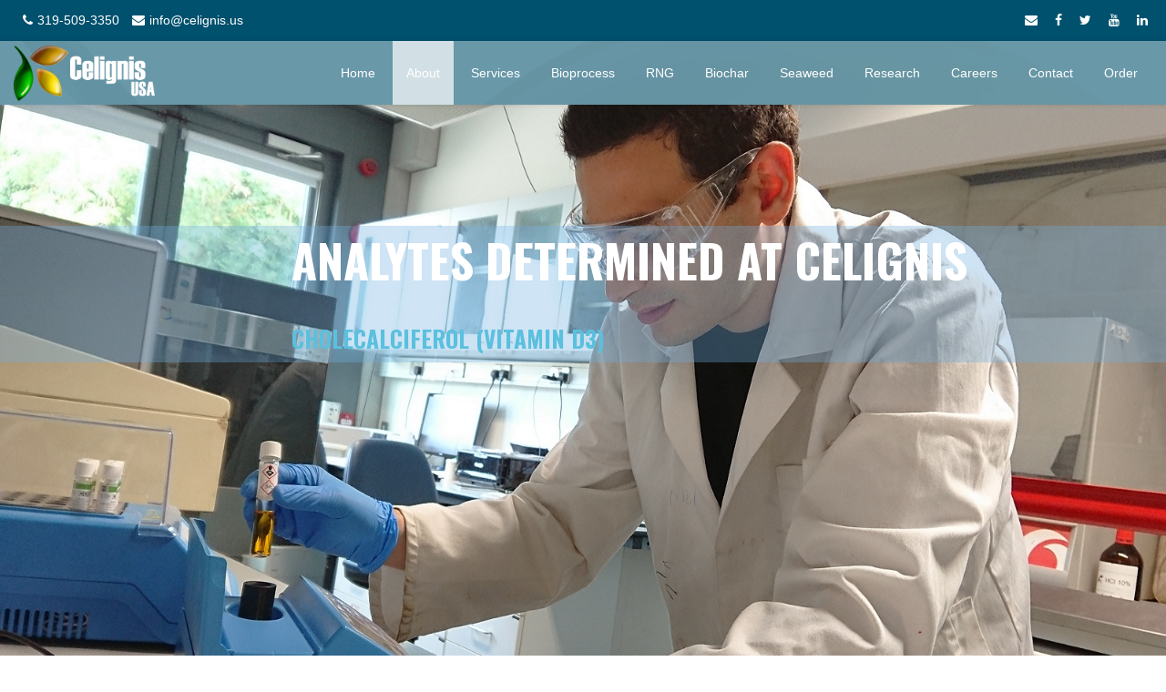

--- FILE ---
content_type: text/html; charset=UTF-8
request_url: https://www.celignis.com/analyte.php?value=231
body_size: 39453
content:


<!DOCTYPE html>
<html lang="en">
    

	<head>
        <meta charset="utf-8" />
		
		 		
        								<script>
  (function(i,s,o,g,r,a,m){i['GoogleAnalyticsObject']=r;i[r]=i[r]||function(){
  (i[r].q=i[r].q||[]).push(arguments)},i[r].l=1*new Date();a=s.createElement(o),
  m=s.getElementsByTagName(o)[0];a.async=1;a.src=g;m.parentNode.insertBefore(a,m)
  })(window,document,'script','//www.google-analytics.com/analytics.js','ga');

  ga('create', 'UA-51544857-1', 'celignis.com');
  ga('send', 'pageview');


  window.dataLayer = window.dataLayer || [];
  function gtag(){dataLayer.push(arguments);}
  gtag('js', new Date());

  gtag('config', 'UA-125547216-1');
</script>
<script async src="https://www.googletagmanager.com/gtag/js?id=UA-125547216-1"></script>
<script>
  window.dataLayer = window.dataLayer || [];
  function gtag(){dataLayer.push(arguments);}
  gtag('js', new Date());

  gtag('config', 'UA-125547216-1', { 'optimize_id': 'GTM-TC2JBPS'});
</script>
        		
       
        
        <meta http-equiv="Content-Type" content="text/html; charset=UTF-8">

        


		<!-- CSS Head Section -->
		
		<meta name="viewport" content="width=device-width, initial-scale=1.0" />

        <!-- Social Share -->
                <meta name="twitter:card" content="summary"></meta>
        <meta name="twitter:site" content="@Celignis"></meta>
        
        <!-- Open Graph -->
        <meta property="og:url" content="https://www.celignis.com/analyte.php?value=231" />
        <meta property="og:type" content="website" />
        <meta property="og:title" content="=$titleit?>"></meta>
        <meta property="og:description" content="<?echo $descriptionit; ?>"></meta>
        <meta property="og:image" content="img/italo_resize_wide.jpg" />
        <!-- Favicon -->
        <link rel="shortcut icon" href="img/favicon.ico" />
        <!-- Font -->
        <link rel='stylesheet' href='https://fonts.googleapis.com/css?family=Arimo:300,400,700,400italic,700italic' />
        <link href='https://fonts.googleapis.com/css?family=Oswald:400,300,700' rel='stylesheet'  />
        <!-- Font Awesome Icons -->
        <link href='css/font-awesome.min.css' rel='stylesheet'  />
        <!-- Bootstrap core CSS -->
        <link href="css/bootstrap.min.css" rel="stylesheet" />
        <link href="css/hover-dropdown-menu.css" rel="stylesheet" />
        <!-- Icomoon Icons -->
        <link href="css/icons.css" rel="stylesheet" />
        <!-- Revolution Slider -->
        <link href="css/revolution-slider.css" rel="stylesheet" />
        <link href="rs-plugin/css/settings.css" rel="stylesheet" />
        <!-- Animations -->
        <link href="css/animate.min.css" rel="stylesheet" />
        <!-- Owl Carousel Slider -->
        <link href="css/owl/owl.carousel.css" rel="stylesheet" />
        <link href="css/owl/owl.theme.css" rel="stylesheet" />
        <link href="css/owl/owl.transitions.css" rel="stylesheet" />
        <!-- PrettyPhoto Popup -->
        <link href="css/prettyPhoto.css" rel="stylesheet" />
        <!-- Custom Style -->
        <link href="css/style.css" rel="stylesheet" />
        <link href="css/responsive.css" rel="stylesheet" />
        <!-- Color Scheme -->
        <link href="css/color.css" rel="stylesheet" />
		 <!-- CFA Button -->
        <link href="css/cfa_button.css" rel="stylesheet" />
		
		<link href="css/behaviour.css" rel="stylesheet" />
		

<!--===============================================================================================-->

<script> 
var $buoop = {required:{e:0,f:0,o:0,s:0,c:0},insecure:true,unsupported:true,style:"bottom",api:2020.03 }; 
function $buo_f(){ 
 var e = document.createElement("script"); 
 e.src = "//browser-update.org/update.min.js"; 
 document.body.appendChild(e);
};
try {document.addEventListener("DOMContentLoaded", $buo_f,false)}
catch(e){window.attachEvent("onload", $buo_f)}
</script>


<!-- Google tag (gtag.js) -->
<script async src="https://www.googletagmanager.com/gtag/js?id=G-F51PYS1WJQ"></script>
<script>
  window.dataLayer = window.dataLayer || [];
  function gtag(){dataLayer.push(arguments);}
  gtag('js', new Date());

  gtag('config', 'G-F51PYS1WJQ');
</script>


<!-- Sendinblue Conversations {literal} 
<script>
    (function(d, w, c) {
        w.SibConversationsID = '630f3efa32f7dd47583ead71';
        w[c] = w[c] || function() {
            (w[c].q = w[c].q || []).push(arguments);
        };
        var s = d.createElement('script');
        s.async = true;
        s.src = 'https://conversations-widget.sendinblue.com/sib-conversations.js';
        if (d.head) d.head.appendChild(s);
    })(document, window, 'SibConversations');
</script>
 /Sendinblue Conversations {/literal} -->

		<!--CSS Head Section -->
		
		
<!--COOKIE CODE START-->

<link rel="stylesheet" type="text/css" href="https://cdn.wpcc.io/lib/1.0.2/cookieconsent.min.css"/><script src="https://cdn.wpcc.io/lib/1.0.2/cookieconsent.min.js" defer></script><script>window.addEventListener("load", function(){window.wpcc.init({"colors":{"popup":{"background":"#fff0ca","text":"#000000","border":"#e0bc57"},"button":{"background":"#e0bc57","text":"#ffffff"}},"padding":"none","margin":"none","transparency":"25","content":{"message":"This website is using cookies. We use them to give you the best experience. If you continue using our website, we'll assume that you are happy to receive all cookies on this website.","button":"Continue"},"position":"bottom","fontsize":"small"})});</script>


<!--COOKIE CODE END-->

		
				
   
    

  
		
		
		
		
						<!---------------------------------------------------------------
						------------------------DYNAMIC CONTENT--------------------------
						----------------------------------------------------------------->
        <title>Analysis of Cholecalciferol (Vitamin D3), Cholecalciferol (Vitamin D3) Content of Biomass, Cholecalciferol (Vitamin D3) Content of Seaweed, Cholecalciferol (Vitamin D3) Content of Algae, Cholecalciferol (Vitamin D3) Content of Plants - Celignis Biomass Analysis Laboratory</title>
		<meta name="description" content="We can analyse for Cholecalciferol (Vitamin D3) content in various samples, including biomass,  seaweed,,  algae, and plants.">
		<link rel="canonical" href="https://www.celignis.com/analyte.php?value=231">
<link rel="alternate" hreflang="en" href="https://www.celignis.com/analyte.php?value=231">
<link rel="alternate" hreflang="en-us" href="https://www.celignis.com/analyte.php?value=231">
<link rel="alternate" hreflang="x-default" href="https://www.celignis.com/analyte.php?value=231">
		<meta property="og:url" content="https://www.celignis.com/analyte.php?value=231">			


		<style>
		
		.model_table
		{
			-webkit-box-shadow: 0 0 10px #9ed929;
		}
		.model_table a
		{
			color: #fff;
		}
		.model_table td
		{
			background-color:#7bc043;
			width : 200px;
			text-align: center;
			background: -webkit-gradient( linear, right top, left bottom,  color-stop(0.02, rgb(158,217,41)), color-stop(0.51, rgb(139,198,66)), color-stop(0.87, rgb(123,192,67)) );
			background: -moz-linear-gradient( left bottom, rgb(158,217,41) 2%, rgb(139,198,66) 51%, rgb(123,192,67) 87% );
		}
						
		.model_table tbody th 
		{
			height:50px;
			background-color: #9DD929;
			
				border-right-color: rgb(147, 206, 55);
				border-right-style: solid;
				border-right-width: 1px;
			border-right: 3px solid #9ED929;
			padding: 0px 10px;
			background: -webkit-gradient( linear, left bottom, right top, color-stop(0.02, rgb(158,217,41)), color-stop(0.51, rgb(139,198,66)), color-stop(0.87, rgb(123,192,67)) );
			background: -moz-linear-gradient(left bottom, right top, rgb(158,217,41) 2%, rgb(139,198,66) 51%, rgb(123,192,67) 87% );
			
		}
						
						
		.equip_name:hover
		{
			color:orange;
		}
				.col-sm-6 span
				{
					font-size:16px !important; 
				}
				.col-sm-6 i
				{
					font-size: 14px !important;
				}
				.btn.btn-info.feedstock-box-analytes
				{
					background-color:#458c00c2 !important;
					border: 1px solid #fff; -webkit-box-shadow: 0 0 10px silver;
				}
				
				.btn.btn-info.feedstock-box-analytes:hover 
				{
					border: 1px solid #589f0b !important;
					background-color:#d2c603 !important;
				}
				
				#feedstock_next_prev
				{
					background-color:#a6ce3a;-webkit-box-shadow: 0 0 10px #00516e; box-shadow: 0 0 10px #156435;
				}
				#feedstock_next_prev:hover
				{
					background-color:#156435;
				}
				.feedstock-box
				{
					background-color:#0083bfc4 !important;
					border: 1px solid #fff; -webkit-box-shadow: 0 0 10px silver;
				}
				.btn.btn-info.feedstock-box:hover 
				{
					border: 1px solid #00afff8a;
					background-color:#00516e !important;
				}
				
		
		.header_msg
		{
			padding-left:25%;
			text-align:left;
			margin-top: 10% !important;
			color: #fff;  
			background: url('img/blank.png');
			font-size: 4vw !important;
		}
		.header_msg_2
		{
			text-transform: uppercase;
			color: #00516e;
			min-height: 0px;
			min-width: 0px;
			line-height: 52px;
			border-width: 0px;
			margin: 0px 0px 22px;
			padding: 0px;
			letter-spacing: 0px;
			font-size: 2vw;
			left: 468.5px;
			top: 381px;
			visibility: visible;
			opacity: 1;
			transform: translate3d(0px, 0px, 0px);

		}
		
		
					/*
					.table.fdlist
					{
						border: 2px solid #78d1fb;
					}
					.table.fdlist tr td:hover
					{
						border: 1px solid #0075aa85;
						background-color:#0075aa85;
						-webkit-box-shadow: 0 0 10px #0075aa85;
						box-shadow: 0 0 10px #0075aa85;
					}*/
					
					.table.fdlist
					{
						border: 2px solid silver;
					}
					.table.fdlist tr td:hover
					{
						border: 1px solid silver;
						background-color:silver;
						-webkit-box-shadow: 0 0 10px silver;
						box-shadow: 0 0 10px silver;
					}
					.table.analyteslist
					{
						border: 2px solid silver;
					}
					.table.analyteslist tr td:hover
					{
						border: 1px solid silver;
						background-color:silver;
						-webkit-box-shadow: 0 0 10px silver;
						box-shadow: 0 0 10px silver;
					}
					</style>
					<script>
					var naviate_to ="";
					function navigate(naviate_to)
					{
						window.location.href = naviate_to;
					}
					</script>
					
					
    </head>
    <body>
    <div id="page">
         <!-- Top Bar -->
        
<div id="top-bar" class="top-bar-section top-bar-bg-color" style="background-color:#00516e;">
            <div class="container">
                <div class="row">
                    <div class="col-sm-12">
                        <!-- Top Contact -->
                        <div class="top-contact link-hover-black">
                        <a href="tel:319-509-3350">
                        <i class="fa fa-phone"></i>319-509-3350</a> 
                        <a href="mailto:info@celignis.us">
                        <i class="fa fa-envelope"></i>info@celignis.us</a></div>
                        <!-- Top Social Icon -->
                        <div class="top-social-icon icons-hover-black">
																						<a href="mailto:
								info@celignis.us								?Subject=Enquire">
									<i class="fa fa-envelope"></i>
								</a>
								<a target="_blank" href="https://www.facebook.com/celignisanalytical/">
									<i class="fa fa-facebook"></i>
								</a> 
								<a target="_blank" href="https://twitter.com/Celignis">
									<i class="fa fa-twitter"></i>
								</a> 
								<a target="_blank" href="https://www.youtube.com/channel/UC0H2RGgW88-PmstAlQZz7rw">
									<i class="fa fa-youtube"></i>
								</a> 
								<a target="_blank" href="https://www.linkedin.com/company/celignis-usa-corporation">
									<i class="fa fa-linkedin"></i>
								</a> 
                        </div>
                    </div>
                </div>
            </div>
        </div>        <!-- Top Bar -->
        <header id="sticker" class="sticky-navigation">
            <!-- Sticky Menu -->
            <div class="sticky-menu relative">
                <!-- navbar -->
                <div class="navbar navbar-default navbar-bg-light" role="navigation" style="background-color:rgba(0,81,110,0.588)">
                    <div class="container">
                        <div class="row">
                            <div class="col-md-12">
                                <div class="navbar-header">
                                <!-- Button For Responsive toggle -->
                                <button type="button" class="navbar-toggle" data-toggle="collapse" data-target=".navbar-collapse">
                                <span class="sr-only">Toggle navigation</span> 
                                <span class="icon-bar"></span> 
                                <span class="icon-bar"></span> 
                                <span class="icon-bar"></span></button> 
                                
								

								<!-- Logo -->
                                
															<a class="navbar-brand" href="usa_index.php">
								<img class="site_logo" alt="Site Logo" src="img/celignis_usa_final_white_2_reduced.png" style="padding-top: 5px;"/>

								                                </a></div>
                                <!-- Navbar Collapse -->
                                    <div class="navbar-collapse collapse">
                                        <!-- nav -->
                                        <ul class="nav navbar-nav">
                                            <!-- Home  Mega Menu -->
                                            <li class="">
											
																						<a href="usa_index.php"  style="color:#fff;">Home</a>
								                                            </li>
											<li class="activex" >
											
																					<a href="usa_about.php"  style="color:#fff;" >About</a>
								                                                <!-- About Dropdown Menu onclick="javascript:location.href='about.php'" -->
												<ul class="dropdown-menu" style="background-color:rgba(0,81,110,0.588); color:#fff;">
												<li style="background-color:rgba(0,81,110,0.588); color:#fff;">
														<a href="news.php" style="background-color:rgba(0,81,110,0.588); color:#fff;">News</a>
												</li>
												
																						<li style="background-color:rgba(0,81,110,0.588); color:#fff;">
														<a href="usa_about.php" style="background-color:rgba(0,81,110,0.588); color:#fff;">About Celignis</a>
													</li>
								
																
								
																	<li style="background-color:rgba(0,81,110,0.588); color:#fff;">
														<a href="usa_personnel.php" style="background-color:rgba(0,81,110,0.588); color:#fff;">Our Personnel</a>
													</li>
								
																
																	
								<li style="background-color:rgba(0,81,110,0.588); color:#fff;">
														<a href="usa_biomass-research-projects.php" style="background-color:rgba(0,81,110,0.588); color:#fff;">Research Projects</a>
													</li>
																					<li style="background-color:rgba(0,81,110,0.588); color:#fff;">
														<a href="utilisation.php" style="background-color:rgba(0,81,110,0.588); color:#fff;" >Uses of Biomass</a>
													</li>
													<li style="background-color:rgba(0,81,110,0.588); color:#fff;">
														<a href="chemistry.php" style="background-color:rgba(0,81,110,0.588); color:#fff;">Relevant Chemistry</a>
													</li>
													<li style="background-color:rgba(0,81,110,0.588); color:#fff;">
														<a href="analytes.php" style="background-color:rgba(0,81,110,0.588); color:#fff;">Analytes Determined</a>
													</li>
													<li style="background-color:rgba(0,81,110,0.588); color:#fff;">
														<a href="NIR.php" style="background-color:rgba(0,81,110,0.588); color:#fff;">Near Infrared Analysis</a>
													</li>
													<li style="background-color:rgba(0,81,110,0.588); color:#fff;">
														<a href="equipment.php" style="background-color:rgba(0,81,110,0.588); color:#fff;">Equipment Used</a>
													</li>
													<li style="background-color:rgba(0,81,110,0.588); color:#fff;">
														<a href="downloads.php" style="background-color:rgba(0,81,110,0.588); color:#fff;">Downloads</a>
													</li>
													<li style="background-color:rgba(0,81,110,0.588); color:#fff;">
														<a href="privacy.php" style="background-color:rgba(0,81,110,0.588); color:#fff;">Privacy Policy</a>
													</li>
													
													<!-- Ends About Single Block -->
												</ul>
                                            </li>
										<!--	<li class="">
                                                <a href="news.php?value=1" style="color:#fff;">News</a>
                                            </li>
										-->	
											<li class="">
                                                <a href="services.php" style="color:#fff;">Services</a>
												<ul class="dropdown-menu" style="background-color:rgba(0,81,110,0.588); color:#fff;">
													<li style="background-color:rgba(0,81,110,0.588); color:#fff;">
														<a href="services.php" style="background-color:rgba(0,81,110,0.588); color:#fff;">Our Services</a>
													</li>
													<li style="background-color:rgba(0,81,110,0.588); color:#fff;">
														<a href="biomass-analysis.php" style="background-color:rgba(0,81,110,0.588); color:#fff;">Biomass Analysis</a>
													</li>
													<li style="background-color:rgba(0,81,110,0.588); color:#fff;">
														<a href="cellulosic.php" style="background-color:rgba(0,81,110,0.588); color:#fff;">Cellulosic Feedstocks</a>
													</li>
													<li style="background-color:rgba(0,81,110,0.588); color:#fff;">
														<a href="enzymes.php" style="background-color:rgba(0,81,110,0.588); color:#fff;">Enzymatic Hydrolysis</a>
													</li>
													<li style="background-color:rgba(0,81,110,0.588); color:#fff;">
														<a href="combustible.php" style="background-color:rgba(0,81,110,0.588); color:#fff;" >Combustible Feedstocks</a>
													</li>
																										<li style="background-color:rgba(0,81,110,0.588); color:#fff;">
														<a href="ad.php" style="background-color:rgba(0,81,110,0.588); color:#fff;">Renewable Natural Gas (RNG)</a>
													</li>
																									<li style="background-color:rgba(0,81,110,0.588); color:#fff;">
														<a href="biochar.php" style="background-color:rgba(0,81,110,0.588); color:#fff;">Biochar Services</a>
													</li>
													<li style="background-color:rgba(0,81,110,0.588); color:#fff;">
														<a href="NIRanalysis.php" style="background-color:rgba(0,81,110,0.588); color:#fff;">Near Infrared Analysis</a>
													</li>
													<li style="background-color:rgba(0,81,110,0.588); color:#fff;">
														<a href="analysis-of-pretreatment-liquids.php" style="background-color:rgba(0,81,110,0.588); color:#fff;">Pre-treatment Liquids</a>
													</li>
													<li style="background-color:rgba(0,81,110,0.588); color:#fff;">
														<a href="seaweed-analysis.php" style="background-color:rgba(0,81,110,0.588); color:#fff;">Seaweed Analysis</a>
													</li>
													<li style="background-color:rgba(0,81,110,0.588); color:#fff;">
														<a href="thermogravimetric-analysis.php" style="background-color:rgba(0,81,110,0.588); color:#fff;">Thermogravimetric Analysis (TGA)</a>
													</li>																									
													<li style="background-color:rgba(0,81,110,0.588); color:#fff;">
														<a href="surface-area-analysis.php" style="background-color:rgba(0,81,110,0.588); color:#fff;">Surface Area and Porosity Analysis</a>
													</li>
													<li style="background-color:rgba(0,81,110,0.588); color:#fff;">
														<a href="RINs-credits.php" style="background-color:rgba(0,81,110,0.588); color:#fff;">Analysis for RINs Credits</a>
													</li>
													<li style="background-color:rgba(0,81,110,0.588); color:#fff;">
														<a href="biooil-analysis.php" style="background-color:rgba(0,81,110,0.588); color:#fff;">Bio-Oil Analysis</a>
													</li>
													
																						<li style="background-color:rgba(0,81,110,0.588); color:#fff;">
														<a href="usa_biomass-research-projects.php" style="background-color:rgba(0,81,110,0.588); color:#fff;">Biomass Research</a>
													</li>
																					<!-- Ends About Single Block -->
												</ul>
												
												
                                            </li>
											
											<li class="">
                                                <a href="bioprocess.php" style="color:#fff;">Bioprocess</a>
												<ul class="dropdown-menu" style="background-color:rgba(0,81,110,0.588); color:#fff;">
													<li style="background-color:rgba(0,81,110,0.588); color:#fff;">
														<a href="bioprocess.php" style="background-color:rgba(0,81,110,0.588); color:#fff;">
														Bioprocess Development Homepage</a>
													</li>
												<!--	<li style="background-color:rgba(0,81,110,0.588); color:#fff;">
														<a href="bioprocess-development.php" style="background-color:rgba(0,81,110,0.588); color:#fff;">
														Background</a>
													</li>
												-->
													<li style="background-color:rgba(0,81,110,0.588); color:#fff;">
														<a href="bioprocess-how-it-works.php" style="background-color:rgba(0,81,110,0.588); color:#fff;">
														How our Services work</a>
													</li>
<li style="background-color:rgba(0,81,110,0.588); color:#fff;">
													<a href="fermentation.php" style="background-color:rgba(0,81,110,0.588); color:#fff;">
														Fermentation</a>
													<ul class="dropdown-menu" style="background-color:rgba(0,81,110,0.588); color:#fff;">
														<li style="background-color:rgba(0,81,110,0.588); color:#fff;">
													<a href="fermentation.php" style="background-color:rgba(0,81,110,0.588); color:#fff;">
														Fermentation Homepage</a></li>
														<li style="background-color:rgba(0,81,110,0.588); color:#fff;">
													<a href="bacterial-fermentation.php" style="background-color:rgba(0,81,110,0.588); color:#fff;">
														<b>Bacterial Fermentation</b></a>
														</li>
														<li style="background-color:rgba(0,81,110,0.588); color:#fff;">
													<a href="lactic-acid-fermentation.php" style="background-color:rgba(0,81,110,0.588); color:#fff;">
														&nbsp;&nbsp;Lactic Acid Fermentation</a>
														</li>
														<li style="background-color:rgba(0,81,110,0.588); color:#fff;">
													<a href="propionic-acid-fermentation.php" style="background-color:rgba(0,81,110,0.588); color:#fff;">
														&nbsp;&nbsp;Propionic Acid Fermentation</a>
														</li>
														<li style="background-color:rgba(0,81,110,0.588); color:#fff;">
													<a href="butyric-acid-fermentation.php" style="background-color:rgba(0,81,110,0.588); color:#fff;">
														&nbsp;&nbsp;Butyric Acid Fermentation</a>
														</li>
													<li style="background-color:rgba(0,81,110,0.588); color:#fff;">
													<a href="butanol-fermentation.php" style="background-color:rgba(0,81,110,0.588); color:#fff;">
														&nbsp;&nbsp;Butanol Fermentation</a>
														</li>
													<li style="background-color:rgba(0,81,110,0.588); color:#fff;">
													<a href="13pdo-fermentation.php" style="background-color:rgba(0,81,110,0.588); color:#fff;">
														&nbsp;&nbsp;1,3-PDO-Fermentation</a>
														</li>
													<li style="background-color:rgba(0,81,110,0.588); color:#fff;">
													<a href="pha-fermentation.php" style="background-color:rgba(0,81,110,0.588); color:#fff;">
														&nbsp;&nbsp;PHA-Production</a>
														</li>
													<li style="background-color:rgba(0,81,110,0.588); color:#fff;">
													<a href="yeast-fermentation.php" style="background-color:rgba(0,81,110,0.588); color:#fff;">
														<b>Yeast and Fungal Fermentation</b></a>
														</li>
												<li style="background-color:rgba(0,81,110,0.588); color:#fff;">
													<a href="fermentation-to-bioethanol.php" style="background-color:rgba(0,81,110,0.588); color:#fff;">
														&nbsp;&nbsp;Ethanol Fermentation</a>
														</li>
												<li style="background-color:rgba(0,81,110,0.588); color:#fff;">
													<a href="fermentation-to-glycerol.php" style="background-color:rgba(0,81,110,0.588); color:#fff;">
														&nbsp;&nbsp;Glycerol Fermentation</a>
														</li>	
												<li style="background-color:rgba(0,81,110,0.588); color:#fff;">
													<a href="fermentation-to-single-cell-oils.php" style="background-color:rgba(0,81,110,0.588); color:#fff;">
														&nbsp;&nbsp;Single Cell Oils Fermentation</a>
														</li>
												<li style="background-color:rgba(0,81,110,0.588); color:#fff;">
													<a href="fermentation-to-emulsifiers.php" style="background-color:rgba(0,81,110,0.588); color:#fff;">
														&nbsp;&nbsp;Emulsifiers Fermentation</a>
														</li>
																											<li style="background-color:rgba(0,81,110,0.588); color:#fff;">
													<a href="algal-fermentation.php" style="background-color:rgba(0,81,110,0.588); color:#fff;">
														<b>Microalgal Fermentation</b></a>
														</li>
														</ul>
													</li>													
													<li style="background-color:rgba(0,81,110,0.588); color:#fff;">
														<a href="bioprocess-extraction.php" style="background-color:rgba(0,81,110,0.588); color:#fff;">
														Extraction Processes</a>
														<ul class="dropdown-menu" style="background-color:rgba(0,81,110,0.588); color:#fff;">
	<li style="background-color:rgba(0,81,110,0.588); color:#fff;">
													<a href="bioprocess-extraction.php" style="background-color:rgba(0,81,110,0.588); color:#fff;">
														Extraction Homepage</a></li>
																												<li style="background-color:rgba(0,81,110,0.588); color:#fff;">
													<a href="bioprocess-supercritical-co2.php" style="background-color:rgba(0,81,110,0.588); color:#fff;">
														Supercritical CO<sub>2</sub></a></li>

		<li style="background-color:rgba(0,81,110,0.588); color:#fff;">
													<a href="plant-extracts.php" style="background-color:rgba(0,81,110,0.588); color:#fff;">
														<b>Plant Extracts</b></a></li>
		<li style="background-color:rgba(0,81,110,0.588); color:#fff;">
													<a href="herbal-leaf-extracts.php" style="background-color:rgba(0,81,110,0.588); color:#fff;">
														&nbsp;&nbsp;Herbal Leaf Extracts</a></li>
<li style="background-color:rgba(0,81,110,0.588); color:#fff;">
													<a href="bark-extracts.php" style="background-color:rgba(0,81,110,0.588); color:#fff;">
														&nbsp;&nbsp;Bark Extracts</a></li>
<li style="background-color:rgba(0,81,110,0.588); color:#fff;">
													<a href="root-extracts.php" style="background-color:rgba(0,81,110,0.588); color:#fff;">
														&nbsp;&nbsp;Root Extracts</a></li>
<li style="background-color:rgba(0,81,110,0.588); color:#fff;">
													<a href="flower-extracts.php" style="background-color:rgba(0,81,110,0.588); color:#fff;">
														&nbsp;&nbsp;Flower Extracts</a></li>
<li style="background-color:rgba(0,81,110,0.588); color:#fff;">
													<a href="fruit-and-vegetable-extracts.php" style="background-color:rgba(0,81,110,0.588); color:#fff;">
														&nbsp;&nbsp;Fruit and Vegetable Extracts</a></li>
<li style="background-color:rgba(0,81,110,0.588); color:#fff;">
													<a href="seed-extracts.php" style="background-color:rgba(0,81,110,0.588); color:#fff;">
														&nbsp;&nbsp;Seed Extracts</a></li>
<li style="background-color:rgba(0,81,110,0.588); color:#fff;">
													<a href="seaweed-extracts.php" style="background-color:rgba(0,81,110,0.588); color:#fff;">
														<b>Seaweed Extracts</b></a></li>
<li style="background-color:rgba(0,81,110,0.588); color:#fff;">
													<a href="red-algae-extracts.php" style="background-color:rgba(0,81,110,0.588); color:#fff;">
														&nbsp;&nbsp;Red Algae Extracts</a></li>
<li style="background-color:rgba(0,81,110,0.588); color:#fff;">
													<a href="green-algae-extracts.php" style="background-color:rgba(0,81,110,0.588); color:#fff;">
														&nbsp;&nbsp;Green Algae Extracts</a></li>
<li style="background-color:rgba(0,81,110,0.588); color:#fff;">
													<a href="brown-algae-extracts.php" style="background-color:rgba(0,81,110,0.588); color:#fff;">
														&nbsp;&nbsp;Brown Algae Extracts</a></li>														
													</ul>				
													</li>
													<li style="background-color:rgba(0,81,110,0.588); color:#fff;">
													<a href="bioprocess-pretreatment.php" style="background-color:rgba(0,81,110,0.588); color:#fff;">
														Pretreatments</a>
														<ul class="dropdown-menu" style="background-color:rgba(0,81,110,0.588); color:#fff;">
<li style="background-color:rgba(0,81,110,0.588); color:#fff;">
													<a href="bioprocess-pretreatment.php" style="background-color:rgba(0,81,110,0.588); color:#fff;">
														Pretreatment Homepage</a></li>													
<li style="background-color:rgba(0,81,110,0.588); color:#fff;">
													<a href="mechanical-pretreatment.php" style="background-color:rgba(0,81,110,0.588); color:#fff;">
														Mechanical Pretreatment</a></li>														
<li style="background-color:rgba(0,81,110,0.588); color:#fff;">
													<a href="steam-pretreatment.php" style="background-color:rgba(0,81,110,0.588); color:#fff;">
														Steam Pretreatment & Steam Explosion</a></li>	
<li style="background-color:rgba(0,81,110,0.588); color:#fff;">
													<a href="hydrothermal-pretreatment.php" style="background-color:rgba(0,81,110,0.588); color:#fff;">
														Hydrothermal Pretreatment (Liquid Hot Wazter)</a></li>		

<li style="background-color:rgba(0,81,110,0.588); color:#fff;">
													<a href="acid-pretreatment.php" style="background-color:rgba(0,81,110,0.588); color:#fff;">
														Acid Pretreatment</a></li>		
<li style="background-color:rgba(0,81,110,0.588); color:#fff;">
													<a href="alkali-pretreatment.php" style="background-color:rgba(0,81,110,0.588); color:#fff;">
														Alkali Pretreatment</a></li>
<li style="background-color:rgba(0,81,110,0.588); color:#fff;">
													<a href="organosolv-pretreatment.php" style="background-color:rgba(0,81,110,0.588); color:#fff;">
														Organosolv Pretreatment</a></li>
<li style="background-color:rgba(0,81,110,0.588); color:#fff;">
													<a href="other-pretreatments.php" style="background-color:rgba(0,81,110,0.588); color:#fff;">
														Other Pretreatments</a></li>														
													</ul>
													</li>													
													<li style="background-color:rgba(0,81,110,0.588); color:#fff;">
														<a href="bioprocess-lab-scale-optimisations.php" style="background-color:rgba(0,81,110,0.588); color:#fff;">
														Lab-Scale Optimisations</a>
													</li>
													<li style="background-color:rgba(0,81,110,0.588); color:#fff;">
													<a href="bioprocess-chemicals.php" style="background-color:rgba(0,81,110,0.588); color:#fff;">
														Biobased Chemicals</a>
														<ul class="dropdown-menu" style="background-color:rgba(0,81,110,0.588); color:#fff;">
														<li style="background-color:rgba(0,81,110,0.588); color:#fff;">
													<a href="bioprocess-chemicals.php" style="background-color:rgba(0,81,110,0.588); color:#fff;">
														Biobased Chemicals Homepage</a></li>
														<li style="background-color:rgba(0,81,110,0.588); color:#fff;">
													<a href="bioprocess-ethanol.php" style="background-color:rgba(0,81,110,0.588); color:#fff;">
														Bioethanol</a>
														</li>
														<li style="background-color:rgba(0,81,110,0.588); color:#fff;">
													<a href="bioprocess-butanol.php" style="background-color:rgba(0,81,110,0.588); color:#fff;">
														Biobutanol</a>
														</li>
														<li style="background-color:rgba(0,81,110,0.588); color:#fff;">
													<a href="bioprocess-xylitol.php" style="background-color:rgba(0,81,110,0.588); color:#fff;">
														Xylitol</a>
														</li>
														</ul>
													</li>
													<li style="background-color:rgba(0,81,110,0.588); color:#fff;">
													<a href="bioprocess-hydrolysis.php" style="background-color:rgba(0,81,110,0.588); color:#fff;">
														Biomass Hydrolysis</a>
														<ul class="dropdown-menu" style="background-color:rgba(0,81,110,0.588); color:#fff;">
														<li style="background-color:rgba(0,81,110,0.588); color:#fff;">
													<a href="bioprocess-hydrolysis.php" style="background-color:rgba(0,81,110,0.588); color:#fff;">
														Lignocellulose Hydrolysis Homepage</a></li>
													<li style="background-color:rgba(0,81,110,0.588); color:#fff;">
													<a href="bioprocess-hydrolysis.php#enzymatic" style="background-color:rgba(0,81,110,0.588); color:#fff;">
														<b>Enzymatic Hydrolysis</b></a>
														</li>
														<li style="background-color:rgba(0,81,110,0.588); color:#fff;">
													<a href="bioprocess-shf.php" style="background-color:rgba(0,81,110,0.588); color:#fff;">
														Separate Hydrolysis & Fermentation (SHF)</a>
														</li>
														<li style="background-color:rgba(0,81,110,0.588); color:#fff;">
													<a href="bioprocess-ssf.php" style="background-color:rgba(0,81,110,0.588); color:#fff;">
														Simultaneous Saccharification & Fermentation (SSF)</a>
														</li>
																												<li style="background-color:rgba(0,81,110,0.588); color:#fff;">
													<a href="bioprocess-sscf.php" style="background-color:rgba(0,81,110,0.588); color:#fff;">
														Simultaneous Saccharification & Co-Fermentation (SSCF)</a>
														</li>
																												<li style="background-color:rgba(0,81,110,0.588); color:#fff;">
													<a href="bioprocess-cbp.php" style="background-color:rgba(0,81,110,0.588); color:#fff;">
														Consolidated Bioprocessing (CBP)</a>
														</li>
																											<li style="background-color:rgba(0,81,110,0.588); color:#fff;">
													<a href="bioprocess-hydrolysis.php#acidhydrolysis" style="background-color:rgba(0,81,110,0.588); color:#fff;">
														<b>Acid Hydrolysis</b></a>
														</li>
																												<li style="background-color:rgba(0,81,110,0.588); color:#fff;">
													<a href="bioprocess-dilute-acid.php" style="background-color:rgba(0,81,110,0.588); color:#fff;">
														Dilute-Acid Hydrolysis</a>
														</li>
																												<li style="background-color:rgba(0,81,110,0.588); color:#fff;">
													<a href="bioprocess-concentrated-acid.php" style="background-color:rgba(0,81,110,0.588); color:#fff;">
														Concentrated-Acid Hydrolysis</a>
														</li>
														</ul>
														</li>
													<li style="background-color:rgba(0,81,110,0.588); color:#fff;">
													<a href="bioprocess-scale-up.php" style="background-color:rgba(0,81,110,0.588); color:#fff;">
														Scale-Up Services (TRL6)</a>
													</li>
													<li style="background-color:rgba(0,81,110,0.588); color:#fff;">
													<a href="bioprocess-enzymes.php" style="background-color:rgba(0,81,110,0.588); color:#fff;">
														Enzyme Processes</a>
													</li>
			
													<li style="background-color:rgba(0,81,110,0.588); color:#fff;">
													<a href="bioprocess-refinements.php" style="background-color:rgba(0,81,110,0.588); color:#fff;">
														Process Refinements</a>
													</li>
													<li style="background-color:rgba(0,81,110,0.588); color:#fff;">
													<a href="bioprocess-downstream.php" style="background-color:rgba(0,81,110,0.588); color:#fff;">
														Downstream Processing</a>
														<ul class="dropdown-menu" style="background-color:rgba(0,81,110,0.588); color:#fff;">
														<li style="background-color:rgba(0,81,110,0.588); color:#fff;">
													<a href="bioprocess-downstream.php" style="background-color:rgba(0,81,110,0.588); color:#fff;">
														Downstream Processing Homepage</a></li>
																						<li style="background-color:rgba(0,81,110,0.588); color:#fff;">
													<a href="bioprocess-filter-press.php" style="background-color:rgba(0,81,110,0.588); color:#fff;">
														Filter-Press</a></li>
																						<li style="background-color:rgba(0,81,110,0.588); color:#fff;">
													<a href="bioprocess-filter-dryer.php" style="background-color:rgba(0,81,110,0.588); color:#fff;">
														Filter-Dryer</a></li>
																						<li style="background-color:rgba(0,81,110,0.588); color:#fff;">
													<a href="bioprocess-distillation.php" style="background-color:rgba(0,81,110,0.588); color:#fff;">
														Distillation</a></li>
														<li style="background-color:rgba(0,81,110,0.588); color:#fff;">
													<a href="bioprocess-supercritical-co2.php" style="background-color:rgba(0,81,110,0.588); color:#fff;">
														Supercritical CO<sub>2</sub></a></li>
								<li style="background-color:rgba(0,81,110,0.588); color:#fff;">
													<a href="bioprocess-tff.php" style="background-color:rgba(0,81,110,0.588); color:#fff;">
														Tangential Flow Filtration (TFF)</a></li>
																						<li style="background-color:rgba(0,81,110,0.588); color:#fff;">
													<a href="bioprocess-liquid-liquid-extraction.php" style="background-color:rgba(0,81,110,0.588); color:#fff;">
														Liquid-Liquid Extraction</a></li>
														</ul>
													</li>
												<li style="background-color:rgba(0,81,110,0.588); color:#fff;">
													<a href="bioprocess-full-process.php" style="background-color:rgba(0,81,110,0.588); color:#fff;">
														Bespoke Full Process</a>
													</li>
												<li style="background-color:rgba(0,81,110,0.588); color:#fff;">
													<a href="bioprocess-technoeconomic.php" style="background-color:rgba(0,81,110,0.588); color:#fff;">
														Technoeconomic Analyses</a>
													</li>
													
																			
								<li style="background-color:rgba(0,81,110,0.588); color:#fff;">
													<a href="usa_bioprocess-research.php" style="background-color:rgba(0,81,110,0.588); color:#fff;">
														Research Collaborations</a>
													</li>
																										
												</ul>
												
												
                                            </li>
											
											
																						<li class="">
                                                <a href="ad.php" style="color:#fff;">RNG</a>
												<ul class="dropdown-menu" style="background-color:rgba(0,81,110,0.588); color:#fff;">
													<li style="background-color:rgba(0,81,110,0.588); color:#fff;">
														<a href="ad.php" style="background-color:rgba(0,81,110,0.588); color:#fff;">RNG Homepage</a>
													</li>
													<li style="background-color:rgba(0,81,110,0.588); color:#fff;">
														<a href="biomethane-potential.php" style="background-color:rgba(0,81,110,0.588); color:#fff;">Biomethane Potential</a>
													</li>
													<li style="background-color:rgba(0,81,110,0.588); color:#fff;">
														<a href="ad-continuous-digestions.php" style="background-color:rgba(0,81,110,0.588); color:#fff;">Continuous Digestions</a>
													</li>
													<li style="background-color:rgba(0,81,110,0.588); color:#fff;">
														<a href="anaerobic-toxicity-assay.php" style="background-color:rgba(0,81,110,0.588); color:#fff;">Toxicity Assays</a>
													</li>
													<li style="background-color:rgba(0,81,110,0.588); color:#fff;">
														<a href="ad-biological-consultations.php" style="background-color:rgba(0,81,110,0.588); color:#fff;">Biological Consultations</a>
													</li>
													<li style="background-color:rgba(0,81,110,0.588); color:#fff;">
														<a href="digestate-analysis.php" style="background-color:rgba(0,81,110,0.588); color:#fff;" >Digestate Analysis</a>
													</li>
													<li style="background-color:rgba(0,81,110,0.588); color:#fff;">
														<a href="ad-process-optimisations.php" style="background-color:rgba(0,81,110,0.588); color:#fff;">Process Optimisations</a>
													</li>
													<li style="background-color:rgba(0,81,110,0.588); color:#fff;">
														<a href="specific-microbial-activity.php" style="background-color:rgba(0,81,110,0.588); color:#fff;">Specific Microbial Activity</a>
													</li>
													<li style="background-color:rgba(0,81,110,0.588); color:#fff;">
														<a href="ad-project-development.php" style="background-color:rgba(0,81,110,0.588); color:#fff;">Project Development</a>
													</li>
													<li style="background-color:rgba(0,81,110,0.588); color:#fff;">
														<a href="ad-process-parameters.php" style="background-color:rgba(0,81,110,0.588); color:#fff;">Process Parameters</a>
													</li>
													<li style="background-color:rgba(0,81,110,0.588); color:#fff;">
														<a href="ad-technoeconomic-analyses.php" style="background-color:rgba(0,81,110,0.588); color:#fff;">Technoeconomic Analyses</a>
													</li>
													<li style="background-color:rgba(0,81,110,0.588); color:#fff;">
														<a href="analysis-for-anaerobic-digestion.php" style="background-color:rgba(0,81,110,0.588); color:#fff;">Feedstock Analysis</a>
													</li>																									
													<li style="background-color:rgba(0,81,110,0.588); color:#fff;">
														<a href="ad-nutrient-supplementations.php" style="background-color:rgba(0,81,110,0.588); color:#fff;">Nutrient Supplementations</a>
													</li>

													
													<!-- Ends About Single Block -->
												</ul>
												
												
                                            </li>		
																						
											<li class="">
                                                <a href="biochar.php" style="color:#fff;">Biochar</a>
												<ul class="dropdown-menu" style="background-color:rgba(0,81,110,0.588); color:#fff;">
													<li style="background-color:rgba(0,81,110,0.588); color:#fff;">
														<a href="biochar.php" style="background-color:rgba(0,81,110,0.588); color:#fff;">Biochar Homepage</a>
													</li>
												
													<li style="background-color:rgba(0,81,110,0.588); color:#fff;">
														<a href="biochar-feedstock-evaluation.php" style="background-color:rgba(0,81,110,0.588); color:#fff;">Feedstock Evaluation</a>
													</li>
													<li style="background-color:rgba(0,81,110,0.588); color:#fff;">
														<a href="biochar-production.php" style="background-color:rgba(0,81,110,0.588); color:#fff;">Biochar Production</a>
													</li>
													<li style="background-color:rgba(0,81,110,0.588); color:#fff;">
														<a href="biochar-analysis.php" style="background-color:rgba(0,81,110,0.588); color:#fff;">Biochar Analysis</a>
													</li>
													<li style="background-color:rgba(0,81,110,0.588); color:#fff;">
														<a href="biochar-combustion-properties.php" style="background-color:rgba(0,81,110,0.588); color:#fff;">Biochar Combustion</a>
													</li>
													<li style="background-color:rgba(0,81,110,0.588); color:#fff;">
														<a href="biochar-plant-growth-trials.php" style="background-color:rgba(0,81,110,0.588); color:#fff;">Plant Growth Trials</a>
													</li>
													<li style="background-color:rgba(0,81,110,0.588); color:#fff;">
														<a href="pah-in-biochar.php" style="background-color:rgba(0,81,110,0.588); color:#fff;">Analysis of PAHs</a>
													</li>
																		<li style="background-color:rgba(0,81,110,0.588); color:#fff;">
														<a href="biochar-surface-area.php" style="background-color:rgba(0,81,110,0.588); color:#fff;">Biochar Surface Area</a>
													</li>
													<li style="background-color:rgba(0,81,110,0.588); color:#fff;">
														<a href="biochar-tga.php" style="background-color:rgba(0,81,110,0.588); color:#fff;">TGA of Biochar</a>
													</li>
																		<li style="background-color:rgba(0,81,110,0.588); color:#fff;">
														<a href="biochar-upgrading.php" style="background-color:rgba(0,81,110,0.588); color:#fff;">Biochar Upgrading</a>
													</li>
																		<li style="background-color:rgba(0,81,110,0.588); color:#fff;">
														<a href="biochar-carbon-sequestration.php" style="background-color:rgba(0,81,110,0.588); color:#fff;">Carbon Sequestration</a>
													</li>
																		<li style="background-color:rgba(0,81,110,0.588); color:#fff;">
														<a href="biochar-tea.php" style="background-color:rgba(0,81,110,0.588); color:#fff;">Technoeconomic Analysis</a>
													</li>
													
																					
											<li style="background-color:rgba(0,81,110,0.588); color:#fff;">
														<a href="usa_biochar-research.php" style="background-color:rgba(0,81,110,0.588); color:#fff;">Biochar Research Collaborations</a>
													</li>
																										
												</ul>
												
												
                                            </li>
																						<li class="">
                                                <a href="seaweed-analysis.php" style="color:#fff;">Seaweed</a>
                                            
											<ul class="dropdown-menu" style="background-color:rgba(0,81,110,0.588); color:#fff;">
											<li style="background-color:rgba(0,81,110,0.588); color:#fff;">
														<a href="seaweed-analysis.php" style="background-color:rgba(0,81,110,0.588); color:#fff;">Seaweed Analysis</a>
													</li>
													
									<li style="background-color:rgba(0,81,110,0.588); color:#fff;">
									<a href="seaweed-extracts.php" style="background-color:rgba(0,81,110,0.588); color:#fff;">
														Seaweed Extracts</a>
														<ul class="dropdown-menu" style="background-color:rgba(0,81,110,0.588); color:#fff;">
													<li style="background-color:rgba(0,81,110,0.588); color:#fff;">
													<a href="red-algae-extracts.php" style="background-color:rgba(0,81,110,0.588); color:#fff;">
														Red Algae Extracts</a></li>
													<li style="background-color:rgba(0,81,110,0.588); color:#fff;">
													<a href="green-algae-extracts.php" style="background-color:rgba(0,81,110,0.588); color:#fff;">
														Green Algae Extracts</a></li>															
														<li style="background-color:rgba(0,81,110,0.588); color:#fff;">
													<a href="brown-algae-extracts.php" style="background-color:rgba(0,81,110,0.588); color:#fff;">
														Brown Algae Extracts</a></li>	
													</ul>
													</li>
													
													
											</ul>
											
											</li>
							
											
											<li class="">
											
																								
								  <a href="usa_biomass-research-projects.php" style="color:#fff;">Research</a>
																				<ul class="dropdown-menu" style="background-color:rgba(0,81,110,0.588); color:#fff;">
																									
									<li style="background-color:rgba(0,81,110,0.588); color:#fff;">
														<a href="usa_biomass-research-projects.php" style="background-color:rgba(0,81,110,0.588); color:#fff;">Our Research</a>
													</li>
																
								<li style="background-color:rgba(0,81,110,0.588); color:#fff;">
														<a href="downloads.php#publications" style="background-color:rgba(0,81,110,0.588); color:#fff;">Publications</a>
													</li>
								
								
								
								
													<li style="background-color:rgba(0,81,110,0.588); color:#fff;">
														<a href="current_projects.php" style="background-color:rgba(0,81,110,0.588); color:#fff;">Current Projects (International)	</a>
													</li>
													<li style="background-color:rgba(0,81,110,0.588); color:#fff;">
														<a href="horizon_projects.php" style="background-color:rgba(0,81,110,0.588); color:#fff;">Horizon Projects (International)</a>
													</li>
													<li style="background-color:rgba(0,81,110,0.588); color:#fff;">
														<a href="CBE_projects.php" style="background-color:rgba(0,81,110,0.588); color:#fff;">CBE Projects (International)</a>
													</li>
													<li style="background-color:rgba(0,81,110,0.588); color:#fff;">
														<a href="CBE_pitches_2024.php" style="background-color:rgba(0,81,110,0.588); color:#fff;">CBE 2024 Pitches (International)</a>
													</li>
													<li style="background-color:rgba(0,81,110,0.588); color:#fff;">
														<a href="previous_projects.php" style="background-color:rgba(0,81,110,0.588); color:#fff;">Previous Projects (International)</a>
													</li>
												</ul>
											</li>
											
																					<li class="">
                                                <a href="usa_careers.php" style="color:#fff;">Careers</a>
                                            </li>
							
																					<li class="">
                                                <a href="usa_contact.php" style="color:#fff;">Contact</a>
                                            </li>
																						<li class="">
										 												<a href="usa_order.php" style="color:#fff;">Order &nbsp;&nbsp;&nbsp;</a>
																					<ul class="dropdown-menu" style="background-color:rgba(0,81,110,0.588); color:#fff;">
													<li style="background-color:rgba(0,81,110,0.588); color:#fff;">
								
																							<a href="usa_order.php" style="background-color:rgba(0,81,110,0.588); color:#fff;">Place Order</a>

																						</li>
													<li style="background-color:rgba(0,81,110,0.588); color:#fff;">
														<a href="instructions.php" style="background-color:rgba(0,81,110,0.588); color:#fff;">Instructions</a>
													</li>
													<li style="background-color:rgba(0,81,110,0.588); color:#fff;">
														<a href="output/menu.php" style="background-color:rgba(0,81,110,0.588); color:#fff;">Go to Database</a>
													</li>
												</ul>
                                            </li>
                                            <!-- Mega Menu Ends -->
                                            <!-- Pages Mega Menu -->
                                            
                                        </ul>
                                        <!-- Right nav -->
                                    </div>
                                <!-- /.navbar-collapse -->								
								
								
                            </div>
                            <!-- /.col-md-12 -->
                        </div>
                        <!-- /.row -->
                    </div>
                    <!-- /.container -->
                </div>
                <!-- navbar -->
            </div>
            <!-- Sticky Menu -->
        </header>
		
		
		
		
        <!-- Sticky Navbar -->
        <section class="slider">
            <div class="tp-banner">
                <ul>
                    <!-- Slide -->
							<!---------------------------------------------------------------
							------------------------DYNAMIC CONTENT--------------------------
							----------------------------------------------------------------->
                    <li data-delay="1000" data-transition="fade" data-slotamount="1" data-masterspeed="2000" style="" class="image-bg content-in" data-background="img/italo_resize_wide.jpg" data-stellar-background-ratio="0.1" >
						<div class="elements"  >
							<!---------------------------------------------------------------
							------------------------DYNAMIC CONTENT--------------------------
							----------------------------------------------------------------->
							<h2 class="header_msg title bold" data-x="102" data-y="301" data-speed="500" data-start="500" data-easing="Power4.easeOut" data-endspeed="500" data-endeasing="Power1.easeIn" >
                                <strong>Analytes Determined at Celignis</strong><br>
								<strong class="header_msg_2"><span style="color: #5BC0DE;">Cholecalciferol (Vitamin D3)</span></strong>
								
								</h2>
                            
                        </div>
                    </li>
                    <!-- Slide Ends -->
                </ul>
            </div>
        </section>
		<!-- Sticky Navbar -->
        <div class="page-header" style="background-color:#00516e;">
            <div class="container">
						<!---------------------------------------------------------------
						------------------------DYNAMIC CONTENT--------------------------
						----------------------------------------------------------------->
                <h1 class="title" style="color:#fff;">Analysis of Cholecalciferol (Vitamin D3)</h1>
            </div>
        </div>
        <!-- slider -->
        <section id="about-us" class="page-section">
            <div class="container">
                
				
				<div class="row special-feature">
                   
				   
				   
				   
				    <!-- Special Feature Box  -->
                    <div class="col-md-3">
                        <div class="s-feature-box text-center">
                            <div class="mask-top">
                            <!-- Icon -->
                            <i class="fa fa-bolt"></i> 
                            <!-- Title -->
                            <h4>High Precision</h4></div>
                            <a href="precision.php"><div class="mask-bottom">
                            <!-- Icon -->
                            <i class="fa fa-bolt"></i> 
                            <!-- Title -->
                            <h4>High Precision</h4>
                            <!-- Text -->
                            <p>Many analyses are undertaken in duplicate so you can be sure of the accuracy of our work. We are proud of our levels of precision and provide real-time statistics for these on our website.</p></div></a>
                        </div>
                    </div>
                    <!-- Special Feature Box 2 -->
                    <div class="col-md-3">
                        <div class="s-feature-box text-center">
                            <div class="mask-top">
                            <!-- Icon -->
                            <i class="fa fa-desktop"></i> 
                            <!-- Title -->
                            <h4>Online Database</h4></div>
                            <a href="instructions.php"><div class="mask-bottom">
                            <!-- Icon -->
                            <i class="fa fa-desktop"></i> 
                            <!-- Title -->
                            <h4>Online Database</h4>
                            <!-- Text -->
                            <p>Access and manage your orders and data online, wherever you are. Data are uploaded as obtained, so you don't have to wait till the end of the order to see results.</p></div></a>
                        </div>
                    </div>
                    <!-- Special Feature Box 3 -->
                    <div class="col-md-3">
                        <div class="s-feature-box text-center">
                            <div class="mask-top">
                            <!-- Icon -->
                            <i class="fa fa-file-text"></i> 
                            <!-- Title -->
                            <h4>Detailed Reporting</h4></div>
                            <a href="https://www.celignis.com/output_bg/biogas_view.php?editid1=6" target="_blank"><div class="mask-bottom">
                            <!-- Icon -->
                            <i class="fa fa-file-text"></i> 
                            <!-- Title -->
                            <h4>Detailed Reporting</h4>
                            <!-- Text -->
                            <p>We are confident to say that our reporting is unrivalled in quality. We provide online, pdf, and Excel reports with high levels of detail, designed to focus on the key parameters for your sector.</p></div></a>
                        </div>
                    </div>
                    <!-- Special Feature Box 3 -->
                    <div class="col-md-3">
                        <div class="s-feature-box text-center">
                            <div class="mask-top">
                            <!-- Icon -->
                            <i class="fa fa-user"></i> 
                            <!-- Title -->
                            <h4>Expert Support</h4></div>
                            <a href="personnel.php"><div class="mask-bottom">
                            <!-- Icon -->
                            <i class="fa fa-user"></i> 
                            <!-- Title -->
                            <h4>Expert Support</h4>
                            <!-- Text -->
                            <p>We are not only analysts but also scientists that understand business. We can help you interpret the results we obtain in our analyses. Feel free to call us if you have any questions.</p></div></a>
                        </div>
                    </div>
                    <style>
    .share-bar{
        width: 100%;
        margin-left: 30px;
        margin-bottom: 20px;
    }
    .share-button-list{
        display: flex;
        list-style: none;

    }
    .share-button{
        display: flex;
        align-items: center;
        justify-content: center;
        background-color: #4d4d4d;
        border: 1px solid #000000;
        border-radius: 4px;
        padding: 10px;
        margin-right: 10px;
        width: 60px;
        height: 40px;
        cursor: pointer;
    }

    @media (max-width: 480px){
        .share-button{
            width: 40px; 
        }
        .share-button i{
            font-size: 12px;
        }
    }

    .share-button i{
        font-size: 18px;
        color: #FFFFFF;
        line-height: normal;
    }

    .share-button:hover{
        background-color: #333333;
    }
    
    .share-button:hover i{
        color: #FFC400;
    }

    .share-text{
        font-size: 21px;
        font-weight: bold;
        display: flex;
        align-items: center;
        justify-content: center;
        margin-right: 10px;
    }

</style>
<script>
    API = "https://celignis-api.mehdikhrichfa.com"

    function recordEvent(type){
        $.ajax({
            method: "POST",
            url: `${API}/metrics/shares`,
            data: JSON.stringify({
                type: type,
                url: window.location.href,
            }),
            contentType:"application/json",
        })
    }

    function emailShare(){
        console.log("Share by email");
        subject = encodeURIComponent("Shared from Celignis: "+$("title").first().text());
        url = encodeURIComponent(window.location.href);
        window.open(`mailto:?to=&subject=${subject}&body=${subject+"%0D%0A"+url}`, '_blank');
        recordEvent("email");
    }

    function facebookShare(){
        console.log("Share on Facebook");
        url = encodeURIComponent(window.location.href);
        window.open(`https://www.facebook.com/sharer/sharer.php?u=${url}`, '_blank');
        recordEvent("facebook");
    }

    function twitterShare(){
        console.log("Share on Twitter");
        text = encodeURIComponent($("title").first().text());
        url = encodeURIComponent(window.location.href);
        window.open(`https://twitter.com/intent/tweet?text=${text}&url=${url}`, '_blank');
        recordEvent("twitter");
    }

    function whatsappShare(){
        console.log("Share on WhatsApp");
        text = encodeURIComponent($("title").first().text());
        url = encodeURIComponent(window.location.href);
        window.open(`https://api.whatsapp.com/send?text=${text}%0D%0A${url}`, '_blank');
        recordEvent("whatsapp");
    }

    function linkedinShare(){
        title = encodeURIComponent($("title").first().text());
        url = encodeURIComponent(window.location.href);
        window.open(`https://www.linkedin.com/shareArticle?mini=true&url=${url}`, '_blank');
        recordEvent("linkedin");
    }
</script>

<div class="row">
    <div class="col-xs-12">
        <div class="share-bar">
            <ul class="share-button-list">
                <li>
                    <div class="share-text">Share:</div>
                </li>
                <li>
                    <a class="share-button" onclick="emailShare()"><i class="fa fa-envelope" aria-hidden="true"></i></a>
                </li>
                <li>
                    <a class="share-button" onclick="facebookShare()"><i class="fa fa-facebook" aria-hidden="true"></i></a>
                </li>
                <li>
                    <a class="share-button" onclick="twitterShare()"><i class="fa fa-twitter" aria-hidden="true"></i></a>
                </li>
                <li>
                    <a class="share-button" onclick="whatsappShare()"><i class="fa fa-whatsapp" aria-hidden="true"></i></a>
                </li>
                <li>
                    <a class="share-button" onclick="linkedinShare()"><i class="fa fa-linkedin" aria-hidden="true"></i></a>
                </li>
            </ul>
        </div>
    </div>
</div> <!-- Special Feature Box  -->				   
				   
					
					
					<div class="col-sm-12 col-md-9">
						<div class="container">
							<div class="row" >
								<div class="col-sm-6 col-md-6">
									<div id="carousel-example-generic" class="carousel slide" data-ride="carousel">
									<!---------------------------------------------------------------
									------------------------DYNAMIC CONTENT--------------------------
									----------------------------------------------------------------->
										<br>
							<div id="carousel-example-generic" class="carousel slide 2" data-ride="carousel">
								<img class="slide2" src="img/inspect_front_crop_crop2.png" alt="" title="" width="100%"/>
							</div>									</div>
								</div>
								<div class="col-sm-6 col-md-6">
								<div class="arcticle">
									<!---------------------------------------------------------------
									------------------------DYNAMIC CONTENT--------------------------
									----------------------------------------------------------------->
									<span style="text-align:justify;"></span>
									<br><br>
									<!--Order Button-->
									<p>Click <a href="order.php">here</a> to place an order for determining Cholecalciferol (Vitamin D3).<br><br><a href="order.php" class="btnx btn" style="color:#fff !important;"><span class="btn-content"><span class="quot_txt" style=""><span class="glyphicon glyphicon-arrow-right " aria-hidden="true" style="font-size:12px;"></span> Request a Quote</span>Cholecalciferol (Vitamin D3) Content</span><span class="icon"><i class="fa fa-shopping-cart" aria-hidden="true" style="font-size:15px;position:relative;"></i></span></a></p>
									
								</div>	
									
								</div>
								
							</div>
						</div>
						
						<div class="container">
							<div class="row" >
								<div class="col-sm-12 col-md-12">
									<div id="carousel-example-generic" class="carousel slide" data-ride="carousel">
									<!---------------------------------------------------------------
									------------------------DYNAMIC CONTENT--------------------------
									----------------------------------------------------------------->
									<center>
									<hr>
										<div class="input-group input-group-lg" style="max-width:500px;cursor:pointer;-webkit-box-shadow: 0 0 10px silver;box-shadow: 0 0 10px silver;">
										<span class="input-group-addon" id="sizing-addon1"><span class="glyphicon glyphicon-hand-right" aria-hidden="true"></span></span>
										<select class="form-control" id="exampleFormControlSelect1" style="cursor:pointer;-webkit-box-shadow: 0 0 10px silver;box-shadow: 0 0 10px silver;" onchange="navigate(this.value);">
											<option selected="true">Select Another Constituent....</option>
											<option value='analyte.php?value=275'>1-Methylnaphthalene</option><option value='analyte.php?value=71'>2(5H)-Furanone</option><option value='analyte.php?value=81'>2,4-Xylenol</option><option value='analyte.php?value=69'>2-Cyclopenten-1-one</option><option value='analyte.php?value=276'>2-Methylnaphthalene</option><option value='analyte.php?value=65'>3-Hydroxy-2-butanone</option><option value='analyte.php?value=72'>3-Methyl-1,2- cyclopentanedione</option><option value='analyte.php?value=73'>3-Methyl-2(5H)-furanone</option><option value='analyte.php?value=87'>4-Ethylcatechol</option><option value='analyte.php?value=119'>4-O-Methyl-D-Glucuronic Acid</option><option value='analyte.php?value=356'>6-Benzylaminopurine</option><option value='analyte.php?value=179'>a-Amylase Activity</option><option value='analyte.php?value=173'>a-Amylase Hydrolysis Kinetics</option><option value='analyte.php?value=196'>a-Pinene</option><option value='analyte.php?value=201'>a-Terpineol</option><option value='analyte.php?value=358'>Abscisic acid</option><option value='analyte.php?value=262'>Acenaphthene</option><option value='analyte.php?value=263'>Acenaphthylene</option><option value='analyte.php?value=54'>Acetic Acid</option><option value='analyte.php?value=64'>Acetol</option><option value='analyte.php?value=90'>Acetosyringone</option><option value='analyte.php?value=49'>Acetyl Content</option><option value='analyte.php?value=16'>Acid Insoluble Residue</option><option value='analyte.php?value=236'>Adjusted-Cellulose-Content</option><option value='analyte.php?value=375'>Aflatoxin B1</option><option value='analyte.php?value=376'>Aflatoxin B2</option><option value='analyte.php?value=377'>Aflatoxin G1</option><option value='analyte.php?value=378'>Aflatoxin G2</option><option value='analyte.php?value=243'>Agmatine</option><option value='analyte.php?value=125'>Alanine</option><option value='analyte.php?value=203'>alpha-Humulene</option><option value='analyte.php?value=362'>Alpha-tocopherol (vitamin E)</option><option value='analyte.php?value=92'>Aluminium</option><option value='analyte.php?value=144'>Ammonia</option><option value='analyte.php?value=334'>Ammoniacal Nitrogen</option><option value='analyte.php?value=344'>Anaerobic Toxicity Assay</option><option value='analyte.php?value=314'>Antheraxanthin</option><option value='analyte.php?value=264'>Anthracene</option><option value='analyte.php?value=93'>Antimony</option><option value='analyte.php?value=351'>Apiose</option><option value='analyte.php?value=88'>Apocynin</option><option value='analyte.php?value=56'>Arabinitol</option><option value='analyte.php?value=303'>Arabinobiose</option><option value='analyte.php?value=10'>Arabinose</option><option value='analyte.php?value=157'>Arabinose in Enzyme Hydrolysate</option><option value='analyte.php?value=304'>Arabinotriose</option><option value='analyte.php?value=204'>Arachidic Acid</option><option value='analyte.php?value=126'>Arginine</option><option value='analyte.php?value=94'>Arsenic</option><option value='analyte.php?value=222'>Ascorbic Acid (Vitamin C)</option><option value='analyte.php?value=2'>Ash</option><option value='analyte.php?value=17'>Ash (Acid Insoluble)</option><option value='analyte.php?value=254'>Ash Content (815C)</option><option value='analyte.php?value=115'>Ash Deformation Temperature (Oxidising)</option><option value='analyte.php?value=121'>Ash Deformation Temperature (Reducing)</option><option value='analyte.php?value=117'>Ash Flow Temperature (Oxidising)</option><option value='analyte.php?value=123'>Ash Flow Temperature (Reducing)</option><option value='analyte.php?value=116'>Ash Hemisphere Temperature (Oxidising)</option><option value='analyte.php?value=122'>Ash Hemisphere Temperature (Reducing)</option><option value='analyte.php?value=114'>Ash Shrinkage Starting Temperature (Oxidising)</option><option value='analyte.php?value=120'>Ash Shrinkage Starting Temperature (Reducing)</option><option value='analyte.php?value=392'>Asparagine</option><option value='analyte.php?value=127'>Aspartic Acid</option><option value='analyte.php?value=218'>Astaxanthin</option><option value='analyte.php?value=349'>Average Pore Width (Using CO2)</option><option value='analyte.php?value=348'>Average Pore Width (Using Nitrogen)</option><option value='analyte.php?value=177'>b-Glucosidase Activity</option><option value='analyte.php?value=197'>b-Pinene</option><option value='analyte.php?value=43'>Basic Density</option><option value='analyte.php?value=205'>Behenic Acid</option><option value='analyte.php?value=269'>Benzo[a]pyrene</option><option value='analyte.php?value=266'>Benzo[b]fluoranthene</option><option value='analyte.php?value=268'>Benzo[ghi]perylene</option><option value='analyte.php?value=267'>Benzo[k]fluoranthene</option><option value='analyte.php?value=265'>Benz[a]anthracene</option><option value='analyte.php?value=251'>BET Isotherm (20 Point Using Carbon Dioxide)</option><option value='analyte.php?value=248'>BET Isotherm (20 Point Using Nitrogen)</option><option value='analyte.php?value=291'>BET Isotherm (40 Point Using Carbon Dioxide)</option><option value='analyte.php?value=252'>BET Isotherm (40 Point Using Nitrogen)</option><option value='analyte.php?value=292'>BET Isotherm (5 Point Using Carbon Dioxide)</option><option value='analyte.php?value=247'>BET Isotherm (5 Point Using Nitrogen)</option><option value='analyte.php?value=383'>Beta and Alpha Glucan</option><option value='analyte.php?value=184'>beta-Carotene</option><option value='analyte.php?value=202'>beta-Caryophyllene</option><option value='analyte.php?value=198'>beta-Myrcene</option><option value='analyte.php?value=150'>Biogas Ammonia Content</option><option value='analyte.php?value=147'>Biogas Carbon Dioxide Content</option><option value='analyte.php?value=149'>Biogas Hydrogen Sulphide Content</option><option value='analyte.php?value=146'>Biogas Methane Content</option><option value='analyte.php?value=148'>Biogas Oxygen Content</option><option value='analyte.php?value=143'>Biological Oxygen Demand (BOD)</option><option value='analyte.php?value=322'>Biomass Content</option><option value='analyte.php?value=124'>Biomethane Potential (BMP)</option><option value='analyte.php?value=296'>BJH Isotherm (20 Point Using Carbon Dioxide)</option><option value='analyte.php?value=295'>BJH Isotherm (20 Point Using Nitrogen)</option><option value='analyte.php?value=298'>BJH Isotherm (40 Point Using Carbon Dioxide)</option><option value='analyte.php?value=297'>BJH Isotherm (40 Point Using Nitrogen)</option><option value='analyte.php?value=294'>BJH Isotherm (5 Point Using Carbon Dioxide)</option><option value='analyte.php?value=293'>BJH Isotherm (5 Point Using Nitrogen)</option><option value='analyte.php?value=386'>Bromoform</option><option value='analyte.php?value=42'>Bulk Density</option><option value='analyte.php?value=67'>Butanoic Acid</option><option value='analyte.php?value=325'>Butyric Acid</option><option value='analyte.php?value=187'>Cadaverine</option><option value='analyte.php?value=95'>Cadmium</option><option value='analyte.php?value=368'>Caffeic acid</option><option value='analyte.php?value=192'>Caffeic Acid</option><option value='analyte.php?value=96'>Calcium</option><option value='analyte.php?value=212'>Caprylic Acid</option><option value='analyte.php?value=18'>Carbon</option><option value='analyte.php?value=318'>Carbon Content of Acid Insoluble Residue</option><option value='analyte.php?value=329'>Carbon Dioxide Evolution Rate</option><option value='analyte.php?value=371'>Catechin</option><option value='analyte.php?value=83'>Catechol</option><option value='analyte.php?value=261'>Cation Exchange Capacity</option><option value='analyte.php?value=60'>Cellobiosan</option><option value='analyte.php?value=38'>Cellobiose</option><option value='analyte.php?value=161'>Cellobiose in Enzyme Hydrolysate</option><option value='analyte.php?value=300'>Cellotriose</option><option value='analyte.php?value=175'>Cellulase Activity</option><option value='analyte.php?value=166'>Cellulose Conversion Rate</option><option value='analyte.php?value=163'>Cellulose Conversion Yield</option><option value='analyte.php?value=142'>Chemical Oxygen Demand (COD)</option><option value='analyte.php?value=382'>Chitin</option><option value='analyte.php?value=29'>Chlorine</option><option value='analyte.php?value=191'>Chlorogenic Acid</option><option value='analyte.php?value=181'>Chlorophyll-a</option><option value='analyte.php?value=182'>Chlorophyll-b</option><option value='analyte.php?value=313'>Chlorophyll-c</option><option value='analyte.php?value=231'>Cholecalciferol (Vitamin D3)</option><option value='analyte.php?value=237'>Cholesterol</option><option value='analyte.php?value=97'>Chromium</option><option value='analyte.php?value=270'>Chrysene</option><option value='analyte.php?value=226'>Cobalamin (Vitamin B12)</option><option value='analyte.php?value=98'>Cobalt</option><option value='analyte.php?value=165'>Combined Sugar Yield</option><option value='analyte.php?value=99'>Copper</option><option value='analyte.php?value=370'>Coumaric acid</option><option value='analyte.php?value=80'>Creosol</option><option value='analyte.php?value=374'>Crude Fibre</option><option value='analyte.php?value=128'>Cystine</option><option value='analyte.php?value=206'>Decanoic Acid</option><option value='analyte.php?value=381'>Degree of Acetylation</option><option value='analyte.php?value=380'>Degree of Esterification</option><option value='analyte.php?value=271'>Dibenz[a,h]anthracene</option><option value='analyte.php?value=389'>Dietary Fiber</option><option value='analyte.php?value=240'>Dopamine</option><option value='analyte.php?value=259'>Electrical Conductivity</option><option value='analyte.php?value=176'>Endoglucanase Activity</option><option value='analyte.php?value=162'>Enzymatic Hydrolysis Kinetics</option><option value='analyte.php?value=232'>Ergocalciferol (Vitamin D2)</option><option value='analyte.php?value=238'>Ergosterol</option><option value='analyte.php?value=207'>Erucic Acid</option><option value='analyte.php?value=82'>Eugenol</option><option value='analyte.php?value=3'>Extractives (Ethanol-Soluble)</option><option value='analyte.php?value=5'>Extractives (Exhaustive - Water then Ethanol)</option><option value='analyte.php?value=6'>Extractives (Water-Insoluble, Ethanol Soluble) </option><option value='analyte.php?value=4'>Extractives (Water-Soluble)</option><option value='analyte.php?value=369'>Ferulic acid</option><option value='analyte.php?value=25'>Fixed Carbon</option><option value='analyte.php?value=272'>Fluoranthene</option><option value='analyte.php?value=273'>Fluorene</option><option value='analyte.php?value=227'>Folate (Vitamin B9)</option><option value='analyte.php?value=53'>Formic Acid</option><option value='analyte.php?value=341'>FOS/TAC</option><option value='analyte.php?value=34'>Fructose</option><option value='analyte.php?value=58'>Fucose</option><option value='analyte.php?value=312'>Fucoxanthin</option><option value='analyte.php?value=51'>Furfural</option><option value='analyte.php?value=62'>Galactosan</option><option value='analyte.php?value=11'>Galactose</option><option value='analyte.php?value=159'>Galactose in Enzyme Hydrolysate</option><option value='analyte.php?value=46'>Galacturonic Acid</option><option value='analyte.php?value=365'>Gallic acid</option><option value='analyte.php?value=55'>gamma-Valerolactone</option><option value='analyte.php?value=281'>Germination Inhibition</option><option value='analyte.php?value=350'>Gibberellic Acid</option><option value='analyte.php?value=331'>Glass & Metals & Plastics Over 2mm</option><option value='analyte.php?value=180'>Glucoamylase Activity</option><option value='analyte.php?value=174'>Glucoamylase Hydrolysis Kinetics</option><option value='analyte.php?value=7'>Glucose</option><option value='analyte.php?value=155'>Glucose in Enzyme Hydrolysate</option><option value='analyte.php?value=45'>Glucuronic Acid</option><option value='analyte.php?value=129'>Glutamic Acid</option><option value='analyte.php?value=391'>Glutamine</option><option value='analyte.php?value=40'>Glycerol</option><option value='analyte.php?value=130'>Glycine</option><option value='analyte.php?value=63'>Glycolaldehyde</option><option value='analyte.php?value=332'>Gravel & Stones Over 5mm</option><option value='analyte.php?value=27'>Gross Calorific Value</option><option value='analyte.php?value=75'>Guaiacol</option><option value='analyte.php?value=48'>Guluronic Acid</option><option value='analyte.php?value=22'>Heating Value (HHV - Calculated)</option><option value='analyte.php?value=23'>Heating Value (LHV - Calculated)</option><option value='analyte.php?value=242'>Histamine</option><option value='analyte.php?value=131'>Histidine</option><option value='analyte.php?value=19'>Hydrogen</option><option value='analyte.php?value=319'>Hydrogen Content of Acid Insoluble Residue</option><option value='analyte.php?value=86'>Hydroquinone</option><option value='analyte.php?value=52'>Hydroxymethylfurfural</option><option value='analyte.php?value=387'>Iduronic Acid</option><option value='analyte.php?value=168'>Increase in Cellulose Accessibility after Pre-Treatment</option><option value='analyte.php?value=274'>Indeno[1,2,3-cd]pyrene</option><option value='analyte.php?value=353'>Indole-2-acetic acid</option><option value='analyte.php?value=352'>Indole-3-acetic acid</option><option value='analyte.php?value=355'>Indole-3-butyric acid</option><option value='analyte.php?value=354'>Indole-3-propionic acid</option><option value='analyte.php?value=253'>Inherent Moisture</option><option value='analyte.php?value=255'>Inorganic Carbon</option><option value='analyte.php?value=100'>Iron</option><option value='analyte.php?value=326'>Isobutyric Acid</option><option value='analyte.php?value=132'>Isoleucine</option><option value='analyte.php?value=328'>Isovaleric Acid</option><option value='analyte.php?value=357'>Kinetin riboside</option><option value='analyte.php?value=323'>Lactic Acid</option><option value='analyte.php?value=208'>Lauric Acid</option><option value='analyte.php?value=101'>Lead</option><option value='analyte.php?value=133'>Leucine</option><option value='analyte.php?value=59'>Levoglucosan</option><option value='analyte.php?value=50'>Levulinic Acid</option><option value='analyte.php?value=15'>Lignin (Acid Soluble)</option><option value='analyte.php?value=316'>Lignin (Klason - Protein Corrected)</option><option value='analyte.php?value=14'>Lignin (Klason)</option><option value='analyte.php?value=299'>Lignin S/G Ratio</option><option value='analyte.php?value=217'>Lignoceric Acid</option><option value='analyte.php?value=280'>Liming</option><option value='analyte.php?value=199'>Limonene</option><option value='analyte.php?value=200'>Linalool</option><option value='analyte.php?value=209'>Linoleic Acid</option><option value='analyte.php?value=210'>Linolenic Acid</option><option value='analyte.php?value=183'>Lutein</option><option value='analyte.php?value=134'>Lysine</option><option value='analyte.php?value=79'>m-Cresol</option><option value='analyte.php?value=102'>Magnesium</option><option value='analyte.php?value=310'>Maltoheptaose</option><option value='analyte.php?value=309'>Maltohexaose</option><option value='analyte.php?value=77'>Maltol</option><option value='analyte.php?value=311'>Maltooctaose</option><option value='analyte.php?value=308'>Maltopentaose</option><option value='analyte.php?value=305'>Maltose</option><option value='analyte.php?value=172'>Maltose in Enzyme Hydrolysate</option><option value='analyte.php?value=307'>Maltotetraose</option><option value='analyte.php?value=306'>Maltotriose</option><option value='analyte.php?value=103'>Manganese</option><option value='analyte.php?value=37'>Mannitol</option><option value='analyte.php?value=61'>Mannosan</option><option value='analyte.php?value=9'>Mannose</option><option value='analyte.php?value=158'>Mannose in Enzyme Hydrolysate</option><option value='analyte.php?value=47'>Mannuronic Acid</option><option value='analyte.php?value=289'>Mean Root Length (Week 4)</option><option value='analyte.php?value=284'>Mean Shoot Length (Week 1)</option><option value='analyte.php?value=285'>Mean Shoot Length (Week 2)</option><option value='analyte.php?value=286'>Mean Shoot Length (Week 3)</option><option value='analyte.php?value=287'>Mean Shoot Length (Week 4)</option><option value='analyte.php?value=91'>Melibiose</option><option value='analyte.php?value=104'>Mercury</option><option value='analyte.php?value=135'>Methionine</option><option value='analyte.php?value=70'>Methoxymethylfurfural</option><option value='analyte.php?value=1'>Moisture</option><option value='analyte.php?value=379'>Molecular Weight</option><option value='analyte.php?value=105'>Molybdenum</option><option value='analyte.php?value=211'>Myristic Acid</option><option value='analyte.php?value=277'>Naphthalene</option><option value='analyte.php?value=185'>Neoxanthin</option><option value='analyte.php?value=28'>Net Calorific Value</option><option value='analyte.php?value=224'>Niacin (Vitamin B3)</option><option value='analyte.php?value=363'>Niacinamide (vitamin B3)</option><option value='analyte.php?value=106'>Nickel</option><option value='analyte.php?value=335'>Nitrates</option><option value='analyte.php?value=20'>Nitrogen</option><option value='analyte.php?value=320'>Nitrogen Content of Acid Insoluble Residue</option><option value='analyte.php?value=188'>Norspermidine</option><option value='analyte.php?value=76'>o-Cresol</option><option value='analyte.php?value=213'>Oleic Acid</option><option value='analyte.php?value=258'>Organic Carbon</option><option value='analyte.php?value=337'>Organic Matter</option><option value='analyte.php?value=26'>Oxygen</option><option value='analyte.php?value=78'>p-cresol</option><option value='analyte.php?value=214'>Palmitic Acid</option><option value='analyte.php?value=215'>Palmitoleic Acid</option><option value='analyte.php?value=225'>Pantothenic Acid (Vitamin B5)</option><option value='analyte.php?value=30'>Particle Size</option><option value='analyte.php?value=235'>Pectin</option><option value='analyte.php?value=31'>Pellet Length and Diameter</option><option value='analyte.php?value=169'>Percent Increase in Cellulose Conversion Efficiency</option><option value='analyte.php?value=170'>Percent Increase in Cellulose Conversion Rate</option><option value='analyte.php?value=153'>pH</option><option value='analyte.php?value=278'>Phenanthrene</option><option value='analyte.php?value=74'>Phenol</option><option value='analyte.php?value=136'>Phenylalanine</option><option value='analyte.php?value=245'>Phenylethylamine</option><option value='analyte.php?value=373'>Phloroglucinol</option><option value='analyte.php?value=107'>Phosphorus</option><option value='analyte.php?value=234'>Phylloquinone (Vitamin K1)</option><option value='analyte.php?value=345'>Pore Size Distribution (Using CO2)</option><option value='analyte.php?value=250'>Pore Size Distribution (Using Nitrogen)</option><option value='analyte.php?value=347'>Pore Volume (Using CO2)</option><option value='analyte.php?value=249'>Pore Volume (Using Nitrogen)</option><option value='analyte.php?value=108'>Potassium</option><option value='analyte.php?value=137'>Proline</option><option value='analyte.php?value=66'>Propanoic Acid</option><option value='analyte.php?value=324'>Propionic Acid</option><option value='analyte.php?value=317'>Protein Content of Acid Insoluble Residue</option><option value='analyte.php?value=367'>Protocatechuic acid</option><option value='analyte.php?value=186'>Putrescine</option><option value='analyte.php?value=279'>Pyrene</option><option value='analyte.php?value=223'>Pyridoxine (Vitamin B6)</option><option value='analyte.php?value=372'>Quercetin</option><option value='analyte.php?value=39'>Raffinose</option><option value='analyte.php?value=154'>Residual Biogas Potential (RBP)</option><option value='analyte.php?value=229'>Retinol (Vitamin A)</option><option value='analyte.php?value=230'>Retinol Acetate (Vitamin A Acetate)</option><option value='analyte.php?value=12'>Rhamnose</option><option value='analyte.php?value=160'>Rhamnose in Enzyme Hydrolysate</option><option value='analyte.php?value=228'>Riboflavin (Vitamin B2)</option><option value='analyte.php?value=290'>Root Weight (Week 4)</option><option value='analyte.php?value=193'>Rutin</option><option value='analyte.php?value=359'>Salicylic acid</option><option value='analyte.php?value=282'>Scanning Electron Microscopy (SEM) Image</option><option value='analyte.php?value=194'>Scopoletin</option><option value='analyte.php?value=195'>Scopolin</option><option value='analyte.php?value=138'>Serine</option><option value='analyte.php?value=244'>Serotonin</option><option value='analyte.php?value=333'>Sharps Over 2mm</option><option value='analyte.php?value=288'>Shoot Weight (Week 4)</option><option value='analyte.php?value=109'>Silicon</option><option value='analyte.php?value=343'>Sludge Activity Test</option><option value='analyte.php?value=342'>Sludge Granule Size Analysis</option><option value='analyte.php?value=110'>Sodium</option><option value='analyte.php?value=35'>Sorbitol</option><option value='analyte.php?value=339'>Specific Acidogenic Potential (SAP)</option><option value='analyte.php?value=338'>Specific Hydrolytic Potential (SHP)</option><option value='analyte.php?value=340'>Specific Methanogenic Potential (SMP)</option><option value='analyte.php?value=330'>Specific Oxygen Uptake Rate</option><option value='analyte.php?value=346'>Specific Surface Area (CO2 Gas Adsorption)</option><option value='analyte.php?value=246'>Specific Surface Area (Nitrogen Gas Adsorption)</option><option value='analyte.php?value=189'>Spermidine</option><option value='analyte.php?value=190'>Spermine</option><option value='analyte.php?value=44'>Starch</option><option value='analyte.php?value=216'>Stearic Acid</option><option value='analyte.php?value=239'>Stigmasterol</option><option value='analyte.php?value=33'>Sucrose</option><option value='analyte.php?value=21'>Sulphur</option><option value='analyte.php?value=321'>Sulphur Content of Acid Insoluble Residue</option><option value='analyte.php?value=393'>Syringic Acid</option><option value='analyte.php?value=84'>Syringol</option><option value='analyte.php?value=89'>Syringylaldehyde</option><option value='analyte.php?value=257'>Thermogram - Under Air</option><option value='analyte.php?value=256'>Thernogram - Under Nitrogen</option><option value='analyte.php?value=221'>Thiamine (Vitamin B1)</option><option value='analyte.php?value=139'>Threonine</option><option value='analyte.php?value=283'>Time to Germination</option><option value='analyte.php?value=118'>Tin</option><option value='analyte.php?value=111'>Titanium</option><option value='analyte.php?value=233'>Tocopheryl Acetate (Vitamin E Acetate)</option><option value='analyte.php?value=145'>Total Biogas Volume</option><option value='analyte.php?value=388'>Total Flavonoid Estimation</option><option value='analyte.php?value=41'>Total Oligomeric Sugars</option><option value='analyte.php?value=364'>Total Phenolics</option><option value='analyte.php?value=385'>Total Phlorotannins</option><option value='analyte.php?value=151'>Total Solids</option><option value='analyte.php?value=13'>Total Sugars</option><option value='analyte.php?value=171'>Total Sugars in Enzyme Hydrolysate</option><option value='analyte.php?value=384'>Total Tannins</option><option value='analyte.php?value=36'>Trehalose</option><option value='analyte.php?value=390'>Tryptophan</option><option value='analyte.php?value=241'>Tyramine</option><option value='analyte.php?value=140'>Tyrosine</option><option value='analyte.php?value=327'>Valeric Acid</option><option value='analyte.php?value=141'>Valine</option><option value='analyte.php?value=112'>Vanadium</option><option value='analyte.php?value=366'>Vanillic acid</option><option value='analyte.php?value=85'>Vanillin</option><option value='analyte.php?value=336'>Viable Weed Seeds</option><option value='analyte.php?value=315'>Violaxanthin</option><option value='analyte.php?value=24'>Volatile Matter</option><option value='analyte.php?value=152'>Volatile Solids</option><option value='analyte.php?value=260'>Water Holding Capacity</option><option value='analyte.php?value=167'>Xylan Conversion Rate</option><option value='analyte.php?value=164'>Xylan Conversion Yield</option><option value='analyte.php?value=178'>Xylanase Activity</option><option value='analyte.php?value=32'>Xylitol</option><option value='analyte.php?value=301'>Xylobiose</option><option value='analyte.php?value=361'>Xylonic Acid</option><option value='analyte.php?value=8'>Xylose</option><option value='analyte.php?value=156'>Xylose in Enzyme Hydrolysate</option><option value='analyte.php?value=302'>Xylotriose</option><option value='analyte.php?value=360'>Xylulose</option><option value='analyte.php?value=220'>Zeaxanthin</option><option value='analyte.php?value=113'>Zinc</option>										</select>
										</div>
									</center>
									</div>
								</div>
							</div>
						</div>
						
						<div class="container">
							<div class="row" >
								<div class="col-sm-12 col-md-12">
									<div class="section-title">
										<h2 class="title" style="">Analysis Packages for Cholecalciferol (Vitamin D3)</h2>
									</div>
									<span class="arcticle">The <a class="inr_link" href="services.php">Celignis Analysis Package(s)</a> that determine this constituent are listed below:<br><br></span>
								</div>
							</div>
						</div>
						
									<!---------------------------------------------------------------
									------------------------DYNAMIC CONTENT--------------------------
									----------------------------------------------------------------->						
						<div class="container">
							<div class="row" >
								<div class="container"><div class="row" ><div class="col-sm-12 col-md-12"><div class="panel panel-primary" style="border-color: #98cdf2;">
	<div class="panel-heading"  data-toggle="collapse" data-target="#collapse339689" style="background-image: linear-gradient(to bottom right, #98cdf2, #fff); cursor:pointer;"><a class="inr_link_white" href="package.php?value=89" class="hders"><span class="glyphicon glyphicon-share" aria-hidden="true"></span> P303 Plant Vitamins (Fat-Soluble)</a></div><div class="panel-body collapse in" id="collapse339689" ><p>&nbsp;&nbsp;&nbsp;<a href="analyte.php?value=229" 
			class='blacktext'>Retinol (Vitamin A)</a>, <a href="analyte.php?value=230" 
			class='blacktext'>Retinol Acetate (Vitamin A Acetate)</a>, <a href="analyte.php?value=231" 
			class='blacktext'>Cholecalciferol (Vitamin D3)</a>, <a href="analyte.php?value=232" 
			class='blacktext'>Ergocalciferol (Vitamin D2)</a>, <a href="analyte.php?value=233" 
			class='blacktext'>Tocopheryl Acetate (Vitamin E Acetate)</a>, <a href="analyte.php?value=234" 
			class='blacktext'>Phylloquinone (Vitamin K1)</a>, <a href="analyte.php?value=184" 
			class='blacktext'>beta-Carotene</a></p><br /><p style="text-align: right; margin-bottom:0px"><a class="inr_link" href="package.php?value=89">Further Details</a></p></div></div></div></div></div>

									
										
																	</div>
						</div>
								



									<!---------------------------------------------------------------
									------------------------DYNAMIC CONTENT--------------------------
									----------------------------------------------------------------->	

									



									<!---------------------------------------------------------------
									------------------------DYNAMIC CONTENT--------------------------
									----------------------------------------------------------------->
									
			
						<div class="container">
							<div class="row" >
								<div class="col-sm-12 col-md-12">
									<div class="section-title">
										<h2 class="title" style="">Equipment Used for Cholecalciferol (Vitamin D3) Analysis</h2>
									</div>
								</div>
							</div>
						</div>
			<div class="container"><div class="row" ><div class="row" ><div class="col-sm-12 col-md-4"><div class="well well-lg"><center><img src="img/equipment/IC_new_500x375.jpg" style="height:70%; width:70%;" /><br><br><h5><a class="equip_name" href="equip.php?value=2">Ion Chromatography</a></h5><p style="text-align:justify;">A Dionex ICS-3000 system that is equipmed with electrochemical, conductivity, and ultraviolet-visible detectors.</p></center></div></div></div></div></div>						
							
							
						
						
									<!---------------------------------------------------------------
									------------------------DYNAMIC CONTENT--------------------------
									----------------------------------------------------------------->						
												







	
	
		
						
								
						

						<div class="container">
							<div class="row" >
								<div class="col-sm-12 col-md-12">
									<div class="section-title">
										<h2 class="title" style="">Additional Material</h2>
									</div>
									<!---------------------------------------------------------------
									------------------------DYNAMIC CONTENT--------------------------
									----------------------------------------------------------------->									
								<div class='arcticle'>We can determine the Cholecalciferol (Vitamin D3) content of biomass, click <a href='biomass-analysis.php'>here</a> to learn more about our various biomass analysis methods.<br><br>We can determine the Cholecalciferol (Vitamin D3) content of <a href='seaweed-analysis.php'>seaweed</a>, click <a href='seaweed-analysis.php'>here</a> to learn more about our various methods for analysing <a href='seaweed-analysis.php'>seaweed</a>.<br><br>We can determine the Cholecalciferol (Vitamin D3) content of <a href='algae-analysis.php'>microalgae</a>, click <a href='algae-analysis.php'>here</a> to learn more about our various methods for analysing <a href='algae-analysis.php'>algae</a>.<br><br>We can determine the Cholecalciferol (Vitamin D3) content of <a href='algae-analysis.php'>plants</a>, click <a href='algae-analysis.php'>here</a> to learn more about our various methods for analysing <a href='algae-analysis.php'>plants</a>.<br><br></div>								<!--	We can determine the Cholecalciferol (Vitamin D3) content of biomass, click <a class="inr_link" href='biomass-analysis.php'>here</a> to learn more about our various biomass analysis methods.<br><br>
								-->
							</div>
								
							</div>
						</div>

<style>
		.news_shadow:hover {
			-webkit-transform: scale(1.02, 1.02);
  transform: scale(1.02, 1.02);
  transition: all 0.2s cubic-bezier(0.165, 0.84, 0.44, 1);
		}
		
		
		
		
		a {
    color: #388a0e;
}

		
	
		h2,h1 
		{
			font-size: 22px;
		}

		.model_table
		{
			-webkit-box-shadow: 0 0 10px #9ed929;
		}
		.model_table a
		{
			color: #fff;
		}
		.model_table td
		{
			background-color:#7bc043;
			width : 200px;
			text-align: center;
			background: -webkit-gradient( linear, right top, left bottom,  color-stop(0.02, rgb(158,217,41)), color-stop(0.51, rgb(139,198,66)), color-stop(0.87, rgb(123,192,67)) );
			background: -moz-linear-gradient( left bottom, rgb(158,217,41) 2%, rgb(139,198,66) 51%, rgb(123,192,67) 87% );
		}
						
		.model_table tbody th 
		{
			height:50px;
			background-color: #9DD929;
			
				border-right-color: rgb(147, 206, 55);
				border-right-style: solid;
				border-right-width: 1px;
			border-right: 3px solid #9ED929;
			padding: 0px 10px;
			background: -webkit-gradient( linear, left bottom, right top, color-stop(0.02, rgb(158,217,41)), color-stop(0.51, rgb(139,198,66)), color-stop(0.87, rgb(123,192,67)) );
			background: -moz-linear-gradient(left bottom, right top, rgb(158,217,41) 2%, rgb(139,198,66) 51%, rgb(123,192,67) 87% );
			
		}
						
						
		.equip_name:hover
		{
			color:orange;
		}
				.col-sm-6 span
				{
					font-size:16px !important; 
				}
				.col-sm-6 i
				{
					font-size: 14px !important;
				}
				.btn.btn-info.feedstock-box-analytes
				{
					background-color:#458c00c2 !important;
					border: 1px solid #fff; -webkit-box-shadow: 0 0 10px silver;
				}
				
				.btn.btn-info.feedstock-box-analytes:hover 
				{
					border: 1px solid #589f0b !important;
					background-color:#d2c603 !important;
				}
				
				#feedstock_next_prev
				{
					background-color:#a6ce3a;-webkit-box-shadow: 0 0 10px #00516e; box-shadow: 0 0 10px #156435;
				}
				#feedstock_next_prev:hover
				{
					background-color:#156435;
				}
				.feedstock-box
				{
					background-color:#0083bfc4 !important;
					border: 1px solid #fff; -webkit-box-shadow: 0 0 10px silver;
				}
				.btn.btn-info.feedstock-box:hover 
				{
					border: 1px solid #00afff8a;
					background-color:#00516e !important;
				}
				
		
		.header_msg
		{
			padding-left:25%;
			text-align:left;
			margin-top: 10% !important;
			color: #fff;  
			background: url('img/blank.png');
			font-size: 4vw !important;
		}
		.header_msg_2
		{
			text-transform: uppercase;
			color: #00516e;
			min-height: 0px;
			min-width: 0px;
			line-height: 52px;
			border-width: 0px;
			margin: 0px 0px 22px;
			padding: 0px;
			letter-spacing: 0px;
			font-size: 2vw;
			left: 468.5px;
			top: 381px;
			visibility: visible;
			opacity: 1;
			transform: translate3d(0px, 0px, 0px);

		}
		
		
					/*
					.table.fdlist
					{
						border: 2px solid #78d1fb;
					}
					.table.fdlist tr td:hover
					{
						border: 1px solid #0075aa85;
						background-color:#0075aa85;
						-webkit-box-shadow: 0 0 10px #0075aa85;
						box-shadow: 0 0 10px #0075aa85;
					}*/
					
					.table.fdlist
					{
						border: 2px solid silver;
					}
					.table.fdlist tr td:hover
					{
						border: 1px solid silver;
						background-color:silver;
						-webkit-box-shadow: 0 0 10px silver;
						box-shadow: 0 0 10px silver;
					}
					.table.analyteslist
					{
						border: 2px solid silver;
					}
					.table.analyteslist tr td:hover
					{
						border: 1px solid silver;
						background-color:silver;
						-webkit-box-shadow: 0 0 10px silver;
						box-shadow: 0 0 10px silver;
					}
					</style>
<script>
		var expand_collapse_art = "";
		var open_tag= "";
		function expand_collapse(expand_collapse_art,open_tag)
		{
			var el = document.getElementById(expand_collapse_art);
			var height = el.offsetHeight;
			var newHeight = height + 1500;
			el.style.maxHeight = '100%';//newHeight + 'px';
			document.getElementById(open_tag).style.display = "none";
			document.getElementById("show_"+open_tag).style.display = "block";
		}
		
		
		function collapse_exapnded(expand_collapse_art,open_tag)
		{
			var el = document.getElementById(expand_collapse_art);
			var newHeight =  200;
			el.style.maxHeight = newHeight + 'px';
			document.getElementById(open_tag).style.display = "block";
			document.getElementById("show_"+open_tag).style.display = "none";
		}
		

		
		</script>

	
		
		


						<section class="about-image-section1" style="">
							<div class="image-bg content-in fixed" data-background="img/grass_less.jpg" data-stellar-background-ratio="0.5" style="background-image: url(&quot;img/grass_less.jpg&quot;); background-position: 50% 92.6px;"></div>
							<div class="container work-section">
								<div class="row animated fadeInUp visible" data-animation="fadeInUp"></div>
							</div>
						</section>








					</div>
					
					
					<style>
						
						.panel-body 
						{
							background-color: aliceblue;
						}
						.inr_link
						{
							color : #098408;
						}
						.inr_link:hover
						{
							color : orange;
						}
						
						.inr_link_white
						{
							color : #fff !important;
						}
						
					</style>
					
				
					
<style>
	div[aria-expanded='false']>.expand_caret {
		transform: rotate(-180deg);
		color: white;
	}



	div[aria-expanded='true']>.expand_caret {
		color: #ffc400;
	}
</style>




	<div class="sidebar col-sm-12 col-md-3" style="float:right;">



<style>
	p {
		margin: 0 0 0px !important;
	}


	.newsx-title:hover {
		color: #fff !important;
	}

	.newsx:hover {

		background: url('img/sections/sidebar/topw.png') left top no-repeat, url(img_flwr.gif) right bottom no-repeat, url('img/sections/sidebar/top3.png') !important;
		;
		background-size: auto, auto 100%, cover !important;
	}


	.constituents:hover {
		background-color: #bcc0c3 !important;
		transition: background 0.5s ease;
	}

	.constituents a:hover {
		background-color: #fff !important;
		transition: background 0.5s ease;
	}
</style>

<!--Sidebar for news-->



	
	<div class="panel panel-primary" style="border-color: #00516e; background-color:#00516e;box-shadow:0px 0px 1px 1px #00516e;filter: drop-shadow(3px 0px 3px silver);">
		<div class="panel-heading" style="background-color:#00516e !important;border-color:#00516e !important; color:#fff !important;"><span class="glyphicon glyphicon-file" aria-hidden="true"></span> Analysis Packages</div>
		<div class="panel-body" style="padding:0px!important; padding-left: 0px !important;padding-right: 0px !important; border-radius:0px; background-color:#e2efda !important;">
			
					<!--Constituents Articles-->
							<div class="panel panel-info" style="margin-bottom: 0px !important;border-radius: 0px !important;" > 
							<!-- Default panel contents -->
								<div class="panel-heading" aria-expanded="false" aria-controls="s0" data-toggle="collapse" data-target="#s0"  style="cursor:pointer;background-color:rgba(0,81,110,0.588) !important; border-color:background-color:rgba(0,81,110,0.588) !important; color:#fff !important; border-top-left-radius: 0px !important;border-top-right-radius: 0px !important;"  title="Click to view full constituents." >
								
								<span class="glyphicon glyphicon-chevron-up expand_caret " aria-hidden="true"></span> Lignocellulose Composition 
								
								<a href="cellulosic.php" title="Visit Lignocellulose Composition section" style="color:white !important;"><span class="glyphicon glyphicon-new-window" aria-hidden="true" style="float:right;"></span></a>
								
								
								
								</div>
								<div class="panel-body collapse in" id="s0" style="background-color:#e2efda !important;padding: 0px;">
								
								<p style="background-color:#ffffff;line-height: 30px !important; margin: 0 0 0px !important;">
								<div class='constituents' style='background-color:#e2efda; background-size:100%; '><a style='color:#539a52 !important; padding-left:5px;' href='package.php?value=7' class='package'>P3 : Ash Content</a></div><div class='constituents' style='background-color:#ffffff; background-size:100%; '><a style='color:#539a52 !important; padding-left:5px;' href='package.php?value=8' class='package'>P4 : Ethanol Extractives</a></div><div class='constituents' style='background-color:#e2efda; background-size:100%; '><a style='color:#539a52 !important; padding-left:5px;' href='package.php?value=9' class='package'>P5 : Water Extractives</a></div><div class='constituents' style='background-color:#ffffff; background-size:100%; '><a style='color:#539a52 !important; padding-left:5px;' href='package.php?value=10' class='package'>P6 : Full Extractives</a></div><div class='constituents' style='background-color:#e2efda; background-size:100%; '><a style='color:#539a52 !important; padding-left:5px;' href='package.php?value=11' class='package'>P7 : Lignocellulosic Sugars</a><br><a style='color:#00516e !important; padding-left:5px;' href='analyte.php?value=13' class='blacktext' style=''>Total Sugars</a>, <a style='color:#00516e !important; padding-left:5px;' href='analyte.php?value=7' class='blacktext' style=''>Glucose</a>, <a style='color:#00516e !important; padding-left:5px;' href='analyte.php?value=8' class='blacktext' style=''>Xylose</a>, <a style='color:#00516e !important; padding-left:5px;' href='analyte.php?value=9' class='blacktext' style=''>Mannose</a>, <a style='color:#00516e !important; padding-left:5px;' href='analyte.php?value=10' class='blacktext' style=''>Arabinose</a>, <a style='color:#00516e !important; padding-left:5px;' href='analyte.php?value=11' class='blacktext' style=''>Galactose</a>, <a style='color:#00516e !important; padding-left:5px;' href='analyte.php?value=12' class='blacktext' style=''>Rhamnose</a>, </div><div class='constituents' style='background-color:#ffffff; background-size:100%; '><a style='color:#539a52 !important; padding-left:5px;' href='package.php?value=12' class='package'>P8 : Lignin Content</a><br><a style='color:#00516e !important; padding-left:5px;' href='analyte.php?value=14' class='blacktext' style=''>Lignin (Klason)</a>, <a style='color:#00516e !important; padding-left:5px;' href='analyte.php?value=15' class='blacktext' style=''>Lignin (Acid Soluble)</a>, <a style='color:#00516e !important; padding-left:5px;' href='analyte.php?value=16' class='blacktext' style=''>Acid Insoluble Residue</a>, <a style='color:#00516e !important; padding-left:5px;' href='analyte.php?value=17' class='blacktext' style=''>Ash (Acid Insoluble)</a>, </div><div class='constituents' style='background-color:#e2efda; background-size:100%; '><a style='color:#539a52 !important; padding-left:5px;' href='package.php?value=130' class='package'>P270 : Protein-Corrected Klason Lignin</a></div><div class='constituents' style='background-color:#ffffff; background-size:100%; '><a style='color:#539a52 !important; padding-left:5px;' href='package.php?value=13' class='package'>P9 : Lignocellulosic Sugars and Lignin</a></div><div class='constituents' style='background-color:#e2efda; background-size:100%; '><a style='color:#539a52 !important; padding-left:5px;' href='package.php?value=14' class='package'>P10 : Sugars, Lignin, Extractives, and Ash</a></div><div class='constituents' style='background-color:#ffffff; background-size:100%; '><a style='color:#539a52 !important; padding-left:5px;' href='package.php?value=129' class='package'>P19 : Deluxe Lignocellulose Package</a><br><span style='color:#00516e; padding-left:5px;'>As P10 plus protein-corrected lignin, water-soluble sugars, uronic acids, acetyl content and starch.</span></div><div class='constituents' style='background-color:#e2efda; background-size:100%; '><a style='color:#539a52 !important; padding-left:5px;' href='package.php?value=15' class='package'>P11 : NIR Prediction Package</a><br><span style='color:#00516e; padding-left:5px;'>Ligno. Sugars, Lignin, Ethanol-Soluble Extractives, Ash</span></div><div class='constituents' style='background-color:#ffffff; background-size:100%; '><a style='color:#539a52 !important; padding-left:5px;' href='package.php?value=28' class='package'>P14 : Starch Content</a></div><div class='constituents' style='background-color:#e2efda; background-size:100%; '><a style='color:#539a52 !important; padding-left:5px;' href='package.php?value=29' class='package'>P15 : Uronic Acids</a><br><a style='color:#00516e !important; padding-left:5px;' href='analyte.php?value=45' class='blacktext' style=''>Glucuronic Acid</a>, <a style='color:#00516e !important; padding-left:5px;' href='analyte.php?value=46' class='blacktext' style=''>Galacturonic Acid</a>, <a style='color:#00516e !important; padding-left:5px;' href='analyte.php?value=47' class='blacktext' style=''>Mannuronic Acid</a>, <a style='color:#00516e !important; padding-left:5px;' href='analyte.php?value=48' class='blacktext' style=''>Guluronic Acid</a>, <a style='color:#00516e !important; padding-left:5px;' href='analyte.php?value=119' class='blacktext' style=''>4-O-Methyl-D-Glucuronic Acid</a>, <a style='color:#00516e !important; padding-left:5px;' href='analyte.php?value=387' class='blacktext' style=''>Iduronic Acid</a>, </div><div class='constituents' style='background-color:#ffffff; background-size:100%; '><a style='color:#539a52 !important; padding-left:5px;' href='package.php?value=30' class='package'>P16 : Acetyl Content</a></div><div class='constituents' style='background-color:#e2efda; background-size:100%; '><a style='color:#539a52 !important; padding-left:5px;' href='package.php?value=47' class='package'>P17 : Biomass Amino Acids</a><br><a style='color:#00516e !important; padding-left:5px;' href='analyte.php?value=125' class='blacktext' style=''>Alanine</a>, <a style='color:#00516e !important; padding-left:5px;' href='analyte.php?value=126' class='blacktext' style=''>Arginine</a>, <a style='color:#00516e !important; padding-left:5px;' href='analyte.php?value=127' class='blacktext' style=''>Aspartic Acid</a>, <a style='color:#00516e !important; padding-left:5px;' href='analyte.php?value=392' class='blacktext' style=''>Asparagine</a>, <a style='color:#00516e !important; padding-left:5px;' href='analyte.php?value=128' class='blacktext' style=''>Cystine</a>, <a style='color:#00516e !important; padding-left:5px;' href='analyte.php?value=129' class='blacktext' style=''>Glutamic Acid</a>, <a style='color:#00516e !important; padding-left:5px;' href='analyte.php?value=391' class='blacktext' style=''>Glutamine</a>, <a style='color:#00516e !important; padding-left:5px;' href='analyte.php?value=130' class='blacktext' style=''>Glycine</a>, <a style='color:#00516e !important; padding-left:5px;' href='analyte.php?value=131' class='blacktext' style=''>Histidine</a>, <a style='color:#00516e !important; padding-left:5px;' href='analyte.php?value=132' class='blacktext' style=''>Isoleucine</a>, <a style='color:#00516e !important; padding-left:5px;' href='analyte.php?value=133' class='blacktext' style=''>Leucine</a>, <a style='color:#00516e !important; padding-left:5px;' href='analyte.php?value=134' class='blacktext' style=''>Lysine</a>, <a style='color:#00516e !important; padding-left:5px;' href='analyte.php?value=135' class='blacktext' style=''>Methionine</a>, <a style='color:#00516e !important; padding-left:5px;' href='analyte.php?value=136' class='blacktext' style=''>Phenylalanine</a>, <a style='color:#00516e !important; padding-left:5px;' href='analyte.php?value=137' class='blacktext' style=''>Proline</a>, <a style='color:#00516e !important; padding-left:5px;' href='analyte.php?value=138' class='blacktext' style=''>Serine</a>, <a style='color:#00516e !important; padding-left:5px;' href='analyte.php?value=139' class='blacktext' style=''>Threonine</a>, <a style='color:#00516e !important; padding-left:5px;' href='analyte.php?value=390' class='blacktext' style=''>Tryptophan</a>, <a style='color:#00516e !important; padding-left:5px;' href='analyte.php?value=140' class='blacktext' style=''>Tyrosine</a>, <a style='color:#00516e !important; padding-left:5px;' href='analyte.php?value=141' class='blacktext' style=''>Valine</a>, </div><div class='constituents' style='background-color:#ffffff; background-size:100%; '><a style='color:#539a52 !important; padding-left:5px;' href='package.php?value=85' class='package'>P18 : Biomass Lipids as Fatty Acids</a></div><div class='constituents' style='background-color:#e2efda; background-size:100%; '><a style='color:#539a52 !important; padding-left:5px;' href='package.php?value=121' class='package'>P20 : Lignin S/G Ratio</a><br><span style='color:#00516e; padding-left:5px;'>Ratio of syringyl (S) and guaiacyl (G) lignin units</span></div>
								</p>
							
								</div>
							</div>
					<!--Constituents Articles End-->
				
					<!--Constituents Articles-->
							<div class="panel panel-info" style="margin-bottom: 0px !important;border-radius: 0px !important;" > 
							<!-- Default panel contents -->
								<div class="panel-heading" aria-expanded="false" aria-controls="s1" data-toggle="collapse" data-target="#s1"  style="cursor:pointer;background-color:rgba(0,81,110,0.588) !important; border-color:background-color:rgba(0,81,110,0.588) !important; color:#fff !important; border-top-left-radius: 0px !important;border-top-right-radius: 0px !important;"  title="Click to view full constituents." >
								
								<span class="glyphicon glyphicon-chevron-up expand_caret " aria-hidden="true"></span> Enzyme Activity and Enzymatic Hydrolysis 
								
								<a href="enzymes.php" title="Visit Enzyme Activity and Enzymatic Hydrolysis section" style="color:white !important;"><span class="glyphicon glyphicon-new-window" aria-hidden="true" style="float:right;"></span></a>
								
								
								
								</div>
								<div class="panel-body collapse" id="s1" style="background-color:#e2efda !important;padding: 0px;">
								
								<p style="background-color:#ffffff;line-height: 30px !important; margin: 0 0 0px !important;">
								<div class='constituents' style='background-color:#e2efda; background-size:100%; '><a style='color:#539a52 !important; padding-left:5px;' href='package.php?value=67' class='package'>P121 : Evaluation of Biomass for Enzymatic Digestibility</a><br><a style='color:#00516e !important; padding-left:5px;' href='analyte.php?value=171' class='blacktext' style=''>Total Sugars in Enzyme Hydrolysate</a>, <a style='color:#00516e !important; padding-left:5px;' href='analyte.php?value=155' class='blacktext' style=''>Glucose in Enzyme Hydrolysate</a>, <a style='color:#00516e !important; padding-left:5px;' href='analyte.php?value=156' class='blacktext' style=''>Xylose in Enzyme Hydrolysate</a>, <a style='color:#00516e !important; padding-left:5px;' href='analyte.php?value=157' class='blacktext' style=''>Arabinose in Enzyme Hydrolysate</a>, <a style='color:#00516e !important; padding-left:5px;' href='analyte.php?value=158' class='blacktext' style=''>Mannose in Enzyme Hydrolysate</a>, <a style='color:#00516e !important; padding-left:5px;' href='analyte.php?value=159' class='blacktext' style=''>Galactose in Enzyme Hydrolysate</a>, <a style='color:#00516e !important; padding-left:5px;' href='analyte.php?value=160' class='blacktext' style=''>Rhamnose in Enzyme Hydrolysate</a>, <a style='color:#00516e !important; padding-left:5px;' href='analyte.php?value=161' class='blacktext' style=''>Cellobiose in Enzyme Hydrolysate</a>, <a style='color:#00516e !important; padding-left:5px;' href='analyte.php?value=162' class='blacktext' style=''>Enzymatic Hydrolysis Kinetics</a>, <a style='color:#00516e !important; padding-left:5px;' href='analyte.php?value=163' class='blacktext' style=''>Cellulose Conversion Yield</a>, <a style='color:#00516e !important; padding-left:5px;' href='analyte.php?value=164' class='blacktext' style=''>Xylan Conversion Yield</a>, <a style='color:#00516e !important; padding-left:5px;' href='analyte.php?value=165' class='blacktext' style=''>Combined Sugar Yield</a>, <a style='color:#00516e !important; padding-left:5px;' href='analyte.php?value=166' class='blacktext' style=''>Cellulose Conversion Rate</a>, <a style='color:#00516e !important; padding-left:5px;' href='analyte.php?value=167' class='blacktext' style=''>Xylan Conversion Rate</a>, </div><div class='constituents' style='background-color:#ffffff; background-size:100%; '><a style='color:#539a52 !important; padding-left:5px;' href='package.php?value=69' class='package'>P122 : Evaluation of Pre-Treatment on Enzymatic Digestibility</a><br><span style='color:#00516e; padding-left:5px;'>As P121 plus comparisons with data from the non-pretreated original sample, including: <a href='analyte.php?value=168'  class='blacktext'>Increase in Cellulose Accessibility after Pre-Treatment</a>, <a href='analyte.php?value=169'  class='blacktext'>Percent Increase in Cellulose Conversion Efficiency</a>, <a href='analyte.php?value=170'  class='blacktext'>Percent Increase in Cellulose Conversion Rate</a>.</span></div><div class='constituents' style='background-color:#e2efda; background-size:100%; '><a style='color:#539a52 !important; padding-left:5px;' href='package.php?value=70' class='package'>P123 : Composition of Residue from Enzymatic Hydrolysis</a><br><span style='color:#00516e; padding-left:5px;'>As <a href='package.php?value=13'  class='blacktext'>P9</a> but on the solid residue after enzymatic hydrolysis.</span></div><div class='constituents' style='background-color:#ffffff; background-size:100%; '><a style='color:#539a52 !important; padding-left:5px;' href='package.php?value=71' class='package'>P124 : Fermentation Inhibitors in Enzymatic Hydrolysate</a><br><a style='color:#00516e !important; padding-left:5px;' href='analyte.php?value=53' class='blacktext' style=''>Formic Acid</a>, <a style='color:#00516e !important; padding-left:5px;' href='analyte.php?value=54' class='blacktext' style=''>Acetic Acid</a>, <a style='color:#00516e !important; padding-left:5px;' href='analyte.php?value=50' class='blacktext' style=''>Levulinic Acid</a>, <a style='color:#00516e !important; padding-left:5px;' href='analyte.php?value=51' class='blacktext' style=''>Furfural</a>, <a style='color:#00516e !important; padding-left:5px;' href='analyte.php?value=52' class='blacktext' style=''>Hydroxymethylfurfural</a>, </div><div class='constituents' style='background-color:#e2efda; background-size:100%; '><a style='color:#539a52 !important; padding-left:5px;' href='package.php?value=72' class='package'>P125 : Cellulase Saccharification Efficiency</a><br><span style='color:#00516e; padding-left:5px;'>Includes all hydrolysate sugars and kinetics in <a href='package.php?value=67'  class='blacktext'>P121</a> and: <a href='analyte.php?value=163'  class='blacktext'>Cellulose Conversion Yield</a>, <a href='analyte.php?value=166'  class='blacktext'>Cellulose Conversion Rate</a></span></div><div class='constituents' style='background-color:#ffffff; background-size:100%; '><a style='color:#539a52 !important; padding-left:5px;' href='package.php?value=73' class='package'>P126 : Xylanase Saccharification Efficiency</a><br><span style='color:#00516e; padding-left:5px;'>Includes all hydrolysate sugars and kinetics in <a href='package.php?value=67'  class='blacktext'>P121</a> and: <a href='analyte.php?value=164'  class='blacktext'>Xylan Conversion Yield</a>, <a href='analyte.php?value=167'  class='blacktext'>Xylan Conversion Rate</a></span></div><div class='constituents' style='background-color:#e2efda; background-size:100%; '><a style='color:#539a52 !important; padding-left:5px;' href='package.php?value=74' class='package'>P127 : Amylase Saccharification Efficiency</a><br><a style='color:#00516e !important; padding-left:5px;' href='analyte.php?value=171' class='blacktext' style=''>Total Sugars in Enzyme Hydrolysate</a>, <a style='color:#00516e !important; padding-left:5px;' href='analyte.php?value=155' class='blacktext' style=''>Glucose in Enzyme Hydrolysate</a>, <a style='color:#00516e !important; padding-left:5px;' href='analyte.php?value=172' class='blacktext' style=''>Maltose in Enzyme Hydrolysate</a>, <a style='color:#00516e !important; padding-left:5px;' href='analyte.php?value=173' class='blacktext' style=''>a-Amylase Hydrolysis Kinetics</a>, <a style='color:#00516e !important; padding-left:5px;' href='analyte.php?value=174' class='blacktext' style=''>Glucoamylase Hydrolysis Kinetics</a>, </div><div class='constituents' style='background-color:#ffffff; background-size:100%; '><a style='color:#539a52 !important; padding-left:5px;' href='package.php?value=75' class='package'>P128 : Cellulase Activity</a></div><div class='constituents' style='background-color:#e2efda; background-size:100%; '><a style='color:#539a52 !important; padding-left:5px;' href='package.php?value=76' class='package'>P129 : Cellulolytic Enzymes Activity</a><br><a style='color:#00516e !important; padding-left:5px;' href='analyte.php?value=175' class='blacktext' style=''>Cellulase Activity</a>, <a style='color:#00516e !important; padding-left:5px;' href='analyte.php?value=176' class='blacktext' style=''>Endoglucanase Activity</a>, <a style='color:#00516e !important; padding-left:5px;' href='analyte.php?value=177' class='blacktext' style=''>b-Glucosidase Activity</a>, <a style='color:#00516e !important; padding-left:5px;' href='analyte.php?value=178' class='blacktext' style=''>Xylanase Activity</a>, </div><div class='constituents' style='background-color:#ffffff; background-size:100%; '><a style='color:#539a52 !important; padding-left:5px;' href='package.php?value=77' class='package'>P130 : Amylolytic Enzymes Activity</a><br><a style='color:#00516e !important; padding-left:5px;' href='analyte.php?value=179' class='blacktext' style=''>a-Amylase Activity</a>, <a style='color:#00516e !important; padding-left:5px;' href='analyte.php?value=180' class='blacktext' style=''>Glucoamylase Activity</a>, </div>
								</p>
							
								</div>
							</div>
					<!--Constituents Articles End-->
				
					<!--Constituents Articles-->
							<div class="panel panel-info" style="margin-bottom: 0px !important;border-radius: 0px !important;" > 
							<!-- Default panel contents -->
								<div class="panel-heading" aria-expanded="false" aria-controls="s2" data-toggle="collapse" data-target="#s2"  style="cursor:pointer;background-color:rgba(0,81,110,0.588) !important; border-color:background-color:rgba(0,81,110,0.588) !important; color:#fff !important; border-top-left-radius: 0px !important;border-top-right-radius: 0px !important;"  title="Click to view full constituents." >
								
								<span class="glyphicon glyphicon-chevron-up expand_caret " aria-hidden="true"></span> Analysis of Biomass Process Liquids 
								
								<a href="analysis-of-pretreatment-liquids.php" title="Visit Analysis of Biomass Process Liquids section" style="color:white !important;"><span class="glyphicon glyphicon-new-window" aria-hidden="true" style="float:right;"></span></a>
								
								
								
								</div>
								<div class="panel-body collapse" id="s2" style="background-color:#e2efda !important;padding: 0px;">
								
								<p style="background-color:#ffffff;line-height: 30px !important; margin: 0 0 0px !important;">
								<div class='constituents' style='background-color:#e2efda; background-size:100%; '><a style='color:#539a52 !important; padding-left:5px;' href='package.php?value=24' class='package'>P12 : Sugars in Solvent Extract</a><br><a style='color:#00516e !important; padding-left:5px;' href='analyte.php?value=7' class='blacktext' style=''>Glucose</a>, <a style='color:#00516e !important; padding-left:5px;' href='analyte.php?value=8' class='blacktext' style=''>Xylose</a>, <a style='color:#00516e !important; padding-left:5px;' href='analyte.php?value=34' class='blacktext' style=''>Fructose</a>, <a style='color:#00516e !important; padding-left:5px;' href='analyte.php?value=33' class='blacktext' style=''>Sucrose</a>, <a style='color:#00516e !important; padding-left:5px;' href='analyte.php?value=9' class='blacktext' style=''>Mannose</a>, <a style='color:#00516e !important; padding-left:5px;' href='analyte.php?value=10' class='blacktext' style=''>Arabinose</a>, <a style='color:#00516e !important; padding-left:5px;' href='analyte.php?value=11' class='blacktext' style=''>Galactose</a>, <a style='color:#00516e !important; padding-left:5px;' href='analyte.php?value=12' class='blacktext' style=''>Rhamnose</a>, <a style='color:#00516e !important; padding-left:5px;' href='analyte.php?value=32' class='blacktext' style=''>Xylitol</a>, <a style='color:#00516e !important; padding-left:5px;' href='analyte.php?value=35' class='blacktext' style=''>Sorbitol</a>, <a style='color:#00516e !important; padding-left:5px;' href='analyte.php?value=36' class='blacktext' style=''>Trehalose</a>, <a style='color:#00516e !important; padding-left:5px;' href='analyte.php?value=37' class='blacktext' style=''>Mannitol</a>, <a style='color:#00516e !important; padding-left:5px;' href='analyte.php?value=56' class='blacktext' style=''>Arabinitol</a>, <a style='color:#00516e !important; padding-left:5px;' href='analyte.php?value=40' class='blacktext' style=''>Glycerol</a>, <a style='color:#00516e !important; padding-left:5px;' href='analyte.php?value=39' class='blacktext' style=''>Raffinose</a>, </div><div class='constituents' style='background-color:#ffffff; background-size:100%; '><a style='color:#539a52 !important; padding-left:5px;' href='package.php?value=36' class='package'>P21 : Sugars in Solution</a><br><span style='color:#00516e; padding-left:5px;'>As P12 plus <a href='analyte.php?value=38'>Cellobiose</a></span></div><div class='constituents' style='background-color:#e2efda; background-size:100%; '><a style='color:#539a52 !important; padding-left:5px;' href='package.php?value=25' class='package'>P13 : Sugars and Oligosaccharides in Solution</a><br><span style='color:#00516e; padding-left:5px;'>As P21 plus <a href='oligosaccharide-analysis.php'>Oligomeric Sugars</a></span></div><div class='constituents' style='background-color:#ffffff; background-size:100%; '><a style='color:#539a52 !important; padding-left:5px;' href='package.php?value=31' class='package'>P22 : Organic Acids and Furans</a><br><a style='color:#00516e !important; padding-left:5px;' href='analyte.php?value=50' class='blacktext' style=''>Levulinic Acid</a>, <a style='color:#00516e !important; padding-left:5px;' href='analyte.php?value=53' class='blacktext' style=''>Formic Acid</a>, <a style='color:#00516e !important; padding-left:5px;' href='analyte.php?value=52' class='blacktext' style=''>Hydroxymethylfurfural</a>, <a style='color:#00516e !important; padding-left:5px;' href='analyte.php?value=51' class='blacktext' style=''>Furfural</a>, <a style='color:#00516e !important; padding-left:5px;' href='analyte.php?value=54' class='blacktext' style=''>Acetic Acid</a>, <a style='color:#00516e !important; padding-left:5px;' href='analyte.php?value=55' class='blacktext' style=''>gamma-Valerolactone</a>, </div><div class='constituents' style='background-color:#e2efda; background-size:100%; '><a style='color:#539a52 !important; padding-left:5px;' href='package.php?value=123' class='package'>P23 : Dimers and Trimers from Cellulose Hydrolysis</a><br><a style='color:#00516e !important; padding-left:5px;' href='analyte.php?value=38' class='blacktext' style=''>Cellobiose</a>, <a style='color:#00516e !important; padding-left:5px;' href='analyte.php?value=300' class='blacktext' style=''>Cellotriose</a>, </div><div class='constituents' style='background-color:#ffffff; background-size:100%; '><a style='color:#539a52 !important; padding-left:5px;' href='package.php?value=124' class='package'>P24 : Dimers and Trimers from Hemicellulose Hydrolysis</a><br><a style='color:#00516e !important; padding-left:5px;' href='analyte.php?value=301' class='blacktext' style=''>Xylobiose</a>, <a style='color:#00516e !important; padding-left:5px;' href='analyte.php?value=302' class='blacktext' style=''>Xylotriose</a>, <a style='color:#00516e !important; padding-left:5px;' href='analyte.php?value=303' class='blacktext' style=''>Arabinobiose</a>, <a style='color:#00516e !important; padding-left:5px;' href='analyte.php?value=304' class='blacktext' style=''>Arabinotriose</a>, </div><div class='constituents' style='background-color:#e2efda; background-size:100%; '><a style='color:#539a52 !important; padding-left:5px;' href='package.php?value=125' class='package'>P25 : Dimers and Trimers from Cellulose and Hemicellulose Hydrolysis</a></div><div class='constituents' style='background-color:#ffffff; background-size:100%; '><a style='color:#539a52 !important; padding-left:5px;' href='package.php?value=126' class='package'>P29 : Oligomers from Starch Hydrolysis</a><br><a style='color:#00516e !important; padding-left:5px;' href='analyte.php?value=305' class='blacktext' style=''>Maltose</a>, <a style='color:#00516e !important; padding-left:5px;' href='analyte.php?value=306' class='blacktext' style=''>Maltotriose</a>, <a style='color:#00516e !important; padding-left:5px;' href='analyte.php?value=307' class='blacktext' style=''>Maltotetraose</a>, <a style='color:#00516e !important; padding-left:5px;' href='analyte.php?value=308' class='blacktext' style=''>Maltopentaose</a>, <a style='color:#00516e !important; padding-left:5px;' href='analyte.php?value=309' class='blacktext' style=''>Maltohexaose</a>, <a style='color:#00516e !important; padding-left:5px;' href='analyte.php?value=310' class='blacktext' style=''>Maltoheptaose</a>, <a style='color:#00516e !important; padding-left:5px;' href='analyte.php?value=311' class='blacktext' style=''>Maltooctaose</a>, </div><div class='constituents' style='background-color:#e2efda; background-size:100%; '><a style='color:#539a52 !important; padding-left:5px;' href='package.php?value=29' class='package'>P15 : Uronic Acids</a><br><a style='color:#00516e !important; padding-left:5px;' href='analyte.php?value=45' class='blacktext' style=''>Glucuronic Acid</a>, <a style='color:#00516e !important; padding-left:5px;' href='analyte.php?value=46' class='blacktext' style=''>Galacturonic Acid</a>, <a style='color:#00516e !important; padding-left:5px;' href='analyte.php?value=47' class='blacktext' style=''>Mannuronic Acid</a>, <a style='color:#00516e !important; padding-left:5px;' href='analyte.php?value=48' class='blacktext' style=''>Guluronic Acid</a>, <a style='color:#00516e !important; padding-left:5px;' href='analyte.php?value=119' class='blacktext' style=''>4-O-Methyl-D-Glucuronic Acid</a>, <a style='color:#00516e !important; padding-left:5px;' href='analyte.php?value=387' class='blacktext' style=''>Iduronic Acid</a>, </div><div class='constituents' style='background-color:#ffffff; background-size:100%; '><a style='color:#539a52 !important; padding-left:5px;' href='package.php?value=151' class='package'>P75 : Seaweed Phytohormones</a><br><a style='color:#00516e !important; padding-left:5px;' href='analyte.php?value=350' class='blacktext' style=''>Gibberellic Acid</a>, <a style='color:#00516e !important; padding-left:5px;' href='analyte.php?value=352' class='blacktext' style=''>Indole-3-acetic acid</a>, <a style='color:#00516e !important; padding-left:5px;' href='analyte.php?value=353' class='blacktext' style=''>Indole-2-acetic acid</a>, <a style='color:#00516e !important; padding-left:5px;' href='analyte.php?value=354' class='blacktext' style=''>Indole-3-propionic acid</a>, <a style='color:#00516e !important; padding-left:5px;' href='analyte.php?value=355' class='blacktext' style=''>Indole-3-butyric acid</a>, <a style='color:#00516e !important; padding-left:5px;' href='analyte.php?value=356' class='blacktext' style=''>6-Benzylaminopurine</a>, <a style='color:#00516e !important; padding-left:5px;' href='analyte.php?value=357' class='blacktext' style=''>Kinetin riboside</a>, <a style='color:#00516e !important; padding-left:5px;' href='analyte.php?value=358' class='blacktext' style=''>Abscisic acid</a>, <a style='color:#00516e !important; padding-left:5px;' href='analyte.php?value=359' class='blacktext' style=''>Salicylic acid</a>, </div><div class='constituents' style='background-color:#e2efda; background-size:100%; '><a style='color:#539a52 !important; padding-left:5px;' href='package.php?value=153' class='package'>P76 : Seaweed Vitamins (Fat-Soluble)</a><br><a style='color:#00516e !important; padding-left:5px;' href='analyte.php?value=184' class='blacktext' style=''>beta-Carotene</a>, <a style='color:#00516e !important; padding-left:5px;' href='analyte.php?value=232' class='blacktext' style=''>Ergocalciferol (Vitamin D2)</a>, <a style='color:#00516e !important; padding-left:5px;' href='analyte.php?value=362' class='blacktext' style=''>Alpha-tocopherol (vitamin E)</a>, <a style='color:#00516e !important; padding-left:5px;' href='analyte.php?value=234' class='blacktext' style=''>Phylloquinone (Vitamin K1)</a>, </div><div class='constituents' style='background-color:#ffffff; background-size:100%; '><a style='color:#539a52 !important; padding-left:5px;' href='package.php?value=154' class='package'>P77 : Seaweed Vitamins (Water-Soluble)</a><br><a style='color:#00516e !important; padding-left:5px;' href='analyte.php?value=221' class='blacktext' style=''>Thiamine (Vitamin B1)</a>, <a style='color:#00516e !important; padding-left:5px;' href='analyte.php?value=228' class='blacktext' style=''>Riboflavin (Vitamin B2)</a>, <a style='color:#00516e !important; padding-left:5px;' href='analyte.php?value=224' class='blacktext' style=''>Niacin (Vitamin B3)</a>, <a style='color:#00516e !important; padding-left:5px;' href='analyte.php?value=363' class='blacktext' style=''>Niacinamide (vitamin B3)</a>, <a style='color:#00516e !important; padding-left:5px;' href='analyte.php?value=225' class='blacktext' style=''>Pantothenic Acid (Vitamin B5)</a>, <a style='color:#00516e !important; padding-left:5px;' href='analyte.php?value=223' class='blacktext' style=''>Pyridoxine (Vitamin B6)</a>, <a style='color:#00516e !important; padding-left:5px;' href='analyte.php?value=227' class='blacktext' style=''>Folate (Vitamin B9)</a>, <a style='color:#00516e !important; padding-left:5px;' href='analyte.php?value=226' class='blacktext' style=''>Cobalamin (Vitamin B12)</a>, <a style='color:#00516e !important; padding-left:5px;' href='analyte.php?value=222' class='blacktext' style=''>Ascorbic Acid (Vitamin C)</a>, </div><div class='constituents' style='background-color:#e2efda; background-size:100%; '><a style='color:#539a52 !important; padding-left:5px;' href='package.php?value=155' class='package'>P78 : Seaweed Total Phenolics</a></div><div class='constituents' style='background-color:#ffffff; background-size:100%; '><a style='color:#539a52 !important; padding-left:5px;' href='package.php?value=156' class='package'>P79 : Seaweed Phenolics Profiling</a><br><a style='color:#00516e !important; padding-left:5px;' href='analyte.php?value=365' class='blacktext' style=''>Gallic acid</a>, <a style='color:#00516e !important; padding-left:5px;' href='analyte.php?value=366' class='blacktext' style=''>Vanillic acid</a>, <a style='color:#00516e !important; padding-left:5px;' href='analyte.php?value=367' class='blacktext' style=''>Protocatechuic acid</a>, <a style='color:#00516e !important; padding-left:5px;' href='analyte.php?value=368' class='blacktext' style=''>Caffeic acid</a>, <a style='color:#00516e !important; padding-left:5px;' href='analyte.php?value=191' class='blacktext' style=''>Chlorogenic Acid</a>, <a style='color:#00516e !important; padding-left:5px;' href='analyte.php?value=369' class='blacktext' style=''>Ferulic acid</a>, <a style='color:#00516e !important; padding-left:5px;' href='analyte.php?value=370' class='blacktext' style=''>Coumaric acid</a>, <a style='color:#00516e !important; padding-left:5px;' href='analyte.php?value=371' class='blacktext' style=''>Catechin</a>, <a style='color:#00516e !important; padding-left:5px;' href='analyte.php?value=372' class='blacktext' style=''>Quercetin</a>, <a style='color:#00516e !important; padding-left:5px;' href='analyte.php?value=373' class='blacktext' style=''>Phloroglucinol</a>, <a style='color:#00516e !important; padding-left:5px;' href='analyte.php?value=85' class='blacktext' style=''>Vanillin</a>, <a style='color:#00516e !important; padding-left:5px;' href='analyte.php?value=359' class='blacktext' style=''>Salicylic acid</a>, <a style='color:#00516e !important; padding-left:5px;' href='analyte.php?value=393' class='blacktext' style=''>Syringic Acid</a>, </div><div class='constituents' style='background-color:#e2efda; background-size:100%; '><a style='color:#539a52 !important; padding-left:5px;' href='package.php?value=157' class='package'>P170 : Seaweed Total Tannins</a></div><div class='constituents' style='background-color:#ffffff; background-size:100%; '><a style='color:#539a52 !important; padding-left:5px;' href='package.php?value=158' class='package'>P171 : Alginate Molecular Weight Analysis</a></div><div class='constituents' style='background-color:#e2efda; background-size:100%; '><a style='color:#539a52 !important; padding-left:5px;' href='package.php?value=169' class='package'>P172 : Total Phlorotannins Estimation</a></div><div class='constituents' style='background-color:#ffffff; background-size:100%; '><a style='color:#539a52 !important; padding-left:5px;' href='package.php?value=170' class='package'>P173 : Seaweed Bromoform Content</a></div><div class='constituents' style='background-color:#e2efda; background-size:100%; '><a style='color:#539a52 !important; padding-left:5px;' href='package.php?value=171' class='package'>P174 : Seaweed Extract Polysaccharides</a></div><div class='constituents' style='background-color:#ffffff; background-size:100%; '><a style='color:#539a52 !important; padding-left:5px;' href='package.php?value=172' class='package'>P175 : Arsenic By Speciation</a></div><div class='constituents' style='background-color:#e2efda; background-size:100%; '><a style='color:#539a52 !important; padding-left:5px;' href='package.php?value=173' class='package'>P176 : Seaweed Flavonoids</a></div><div class='constituents' style='background-color:#ffffff; background-size:100%; '><a style='color:#539a52 !important; padding-left:5px;' href='package.php?value=174' class='package'>P177 : Seaweed Dietary Fiber</a></div><div class='constituents' style='background-color:#e2efda; background-size:100%; '><a style='color:#539a52 !important; padding-left:5px;' href='package.php?value=162' class='package'>P271 : Aflatoxins</a><br><a style='color:#00516e !important; padding-left:5px;' href='analyte.php?value=375' class='blacktext' style=''>Aflatoxin B1</a>, <a style='color:#00516e !important; padding-left:5px;' href='analyte.php?value=376' class='blacktext' style=''>Aflatoxin B2</a>, <a style='color:#00516e !important; padding-left:5px;' href='analyte.php?value=377' class='blacktext' style=''>Aflatoxin G1</a>, <a style='color:#00516e !important; padding-left:5px;' href='analyte.php?value=378' class='blacktext' style=''>Aflatoxin G2</a>, </div><div class='constituents' style='background-color:#ffffff; background-size:100%; '><a style='color:#539a52 !important; padding-left:5px;' href='package.php?value=163' class='package'>P281 : Molecular Weight Analysis</a></div><div class='constituents' style='background-color:#e2efda; background-size:100%; '><a style='color:#539a52 !important; padding-left:5px;' href='package.php?value=164' class='package'>P282 : Degree of Esterification</a></div><div class='constituents' style='background-color:#ffffff; background-size:100%; '><a style='color:#539a52 !important; padding-left:5px;' href='package.php?value=166' class='package'>P283 : Degree of Acetylation</a></div><div class='constituents' style='background-color:#e2efda; background-size:100%; '><a style='color:#539a52 !important; padding-left:5px;' href='package.php?value=167' class='package'>P284 : Chitin</a></div><div class='constituents' style='background-color:#ffffff; background-size:100%; '><a style='color:#539a52 !important; padding-left:5px;' href='package.php?value=168' class='package'>P285 : Beta and Alpha Glucan</a></div>
								</p>
							
								</div>
							</div>
					<!--Constituents Articles End-->
				
					<!--Constituents Articles-->
							<div class="panel panel-info" style="margin-bottom: 0px !important;border-radius: 0px !important;" > 
							<!-- Default panel contents -->
								<div class="panel-heading" aria-expanded="false" aria-controls="s3" data-toggle="collapse" data-target="#s3"  style="cursor:pointer;background-color:rgba(0,81,110,0.588) !important; border-color:background-color:rgba(0,81,110,0.588) !important; color:#fff !important; border-top-left-radius: 0px !important;border-top-right-radius: 0px !important;"  title="Click to view full constituents." >
								
								<span class="glyphicon glyphicon-chevron-up expand_caret " aria-hidden="true"></span> Seaweed (Macroalgae) Analysis 
								
								<a href="seaweed-analysis.php" title="Visit Seaweed (Macroalgae) Analysis section" style="color:white !important;"><span class="glyphicon glyphicon-new-window" aria-hidden="true" style="float:right;"></span></a>
								
								
								
								</div>
								<div class="panel-body collapse in" id="s3" style="background-color:#e2efda !important;padding: 0px;">
								
								<p style="background-color:#ffffff;line-height: 30px !important; margin: 0 0 0px !important;">
								<div class='constituents' style='background-color:#e2efda; background-size:100%; '><a style='color:#539a52 !important; padding-left:5px;' href='package.php?value=32' class='package'>P71 : Seaweed Carbohydrates</a><br><a style='color:#00516e !important; padding-left:5px;' href='analyte.php?value=58' class='blacktext' style=''>Fucose</a>, <a style='color:#00516e !important; padding-left:5px;' href='analyte.php?value=37' class='blacktext' style=''>Mannitol</a>, <a style='color:#00516e !important; padding-left:5px;' href='analyte.php?value=7' class='blacktext' style=''>Glucose</a>, <a style='color:#00516e !important; padding-left:5px;' href='analyte.php?value=8' class='blacktext' style=''>Xylose</a>, <a style='color:#00516e !important; padding-left:5px;' href='analyte.php?value=9' class='blacktext' style=''>Mannose</a>, <a style='color:#00516e !important; padding-left:5px;' href='analyte.php?value=10' class='blacktext' style=''>Arabinose</a>, <a style='color:#00516e !important; padding-left:5px;' href='analyte.php?value=11' class='blacktext' style=''>Galactose</a>, <a style='color:#00516e !important; padding-left:5px;' href='analyte.php?value=12' class='blacktext' style=''>Rhamnose</a>, <a style='color:#00516e !important; padding-left:5px;' href='analyte.php?value=13' class='blacktext' style=''>Total Sugars</a>, <a style='color:#00516e !important; padding-left:5px;' href='analyte.php?value=45' class='blacktext' style=''>Glucuronic Acid</a>, <a style='color:#00516e !important; padding-left:5px;' href='analyte.php?value=46' class='blacktext' style=''>Galacturonic Acid</a>, <a style='color:#00516e !important; padding-left:5px;' href='analyte.php?value=47' class='blacktext' style=''>Mannuronic Acid</a>, <a style='color:#00516e !important; padding-left:5px;' href='analyte.php?value=48' class='blacktext' style=''>Guluronic Acid</a>, <a style='color:#00516e !important; padding-left:5px;' href='analyte.php?value=387' class='blacktext' style=''>Iduronic Acid</a>, </div><div class='constituents' style='background-color:#ffffff; background-size:100%; '><a style='color:#539a52 !important; padding-left:5px;' href='package.php?value=46' class='package'>P72 : Seaweed Amino Acids</a><br><a style='color:#00516e !important; padding-left:5px;' href='analyte.php?value=125' class='blacktext' style=''>Alanine</a>, <a style='color:#00516e !important; padding-left:5px;' href='analyte.php?value=126' class='blacktext' style=''>Arginine</a>, <a style='color:#00516e !important; padding-left:5px;' href='analyte.php?value=127' class='blacktext' style=''>Aspartic Acid</a>, <a style='color:#00516e !important; padding-left:5px;' href='analyte.php?value=392' class='blacktext' style=''>Asparagine</a>, <a style='color:#00516e !important; padding-left:5px;' href='analyte.php?value=128' class='blacktext' style=''>Cystine</a>, <a style='color:#00516e !important; padding-left:5px;' href='analyte.php?value=129' class='blacktext' style=''>Glutamic Acid</a>, <a style='color:#00516e !important; padding-left:5px;' href='analyte.php?value=391' class='blacktext' style=''>Glutamine</a>, <a style='color:#00516e !important; padding-left:5px;' href='analyte.php?value=130' class='blacktext' style=''>Glycine</a>, <a style='color:#00516e !important; padding-left:5px;' href='analyte.php?value=131' class='blacktext' style=''>Histidine</a>, <a style='color:#00516e !important; padding-left:5px;' href='analyte.php?value=132' class='blacktext' style=''>Isoleucine</a>, <a style='color:#00516e !important; padding-left:5px;' href='analyte.php?value=133' class='blacktext' style=''>Leucine</a>, <a style='color:#00516e !important; padding-left:5px;' href='analyte.php?value=134' class='blacktext' style=''>Lysine</a>, <a style='color:#00516e !important; padding-left:5px;' href='analyte.php?value=135' class='blacktext' style=''>Methionine</a>, <a style='color:#00516e !important; padding-left:5px;' href='analyte.php?value=136' class='blacktext' style=''>Phenylalanine</a>, <a style='color:#00516e !important; padding-left:5px;' href='analyte.php?value=137' class='blacktext' style=''>Proline</a>, <a style='color:#00516e !important; padding-left:5px;' href='analyte.php?value=138' class='blacktext' style=''>Serine</a>, <a style='color:#00516e !important; padding-left:5px;' href='analyte.php?value=139' class='blacktext' style=''>Threonine</a>, <a style='color:#00516e !important; padding-left:5px;' href='analyte.php?value=390' class='blacktext' style=''>Tryptophan</a>, <a style='color:#00516e !important; padding-left:5px;' href='analyte.php?value=140' class='blacktext' style=''>Tyrosine</a>, <a style='color:#00516e !important; padding-left:5px;' href='analyte.php?value=141' class='blacktext' style=''>Valine</a>, </div><div class='constituents' style='background-color:#e2efda; background-size:100%; '><a style='color:#539a52 !important; padding-left:5px;' href='package.php?value=19' class='package'>P33 : Ultimate (Elemental) Analysis</a><br><a style='color:#00516e !important; padding-left:5px;' href='analyte.php?value=18' class='blacktext' style=''>Carbon</a>, <a style='color:#00516e !important; padding-left:5px;' href='analyte.php?value=19' class='blacktext' style=''>Hydrogen</a>, <a style='color:#00516e !important; padding-left:5px;' href='analyte.php?value=20' class='blacktext' style=''>Nitrogen</a>, <a style='color:#00516e !important; padding-left:5px;' href='analyte.php?value=21' class='blacktext' style=''>Sulphur</a>, <a style='color:#00516e !important; padding-left:5px;' href='analyte.php?value=26' class='blacktext' style=''>Oxygen</a>, <a style='color:#00516e !important; padding-left:5px;' href='analyte.php?value=2' class='blacktext' style=''>Ash</a>, </div><div class='constituents' style='background-color:#ffffff; background-size:100%; '><a style='color:#539a52 !important; padding-left:5px;' href='package.php?value=38' class='package'>P36 : Major Elements</a><br><a style='color:#00516e !important; padding-left:5px;' href='analyte.php?value=92' class='blacktext' style=''>Aluminium</a>, <a style='color:#00516e !important; padding-left:5px;' href='analyte.php?value=96' class='blacktext' style=''>Calcium</a>, <a style='color:#00516e !important; padding-left:5px;' href='analyte.php?value=100' class='blacktext' style=''>Iron</a>, <a style='color:#00516e !important; padding-left:5px;' href='analyte.php?value=102' class='blacktext' style=''>Magnesium</a>, <a style='color:#00516e !important; padding-left:5px;' href='analyte.php?value=107' class='blacktext' style=''>Phosphorus</a>, <a style='color:#00516e !important; padding-left:5px;' href='analyte.php?value=108' class='blacktext' style=''>Potassium</a>, <a style='color:#00516e !important; padding-left:5px;' href='analyte.php?value=109' class='blacktext' style=''>Silicon</a>, <a style='color:#00516e !important; padding-left:5px;' href='analyte.php?value=110' class='blacktext' style=''>Sodium</a>, <a style='color:#00516e !important; padding-left:5px;' href='analyte.php?value=111' class='blacktext' style=''>Titanium</a>, </div><div class='constituents' style='background-color:#e2efda; background-size:100%; '><a style='color:#539a52 !important; padding-left:5px;' href='package.php?value=41' class='package'>P38 : Major and Minor Elements</a></div><div class='constituents' style='background-color:#ffffff; background-size:100%; '><a style='color:#539a52 !important; padding-left:5px;' href='package.php?value=84' class='package'>P73 : Seaweed Lipids as Fatty Acids</a><br><a style='color:#00516e !important; padding-left:5px;' href='analyte.php?value=204' class='blacktext' style=''>Arachidic Acid</a>, <a style='color:#00516e !important; padding-left:5px;' href='analyte.php?value=205' class='blacktext' style=''>Behenic Acid</a>, <a style='color:#00516e !important; padding-left:5px;' href='analyte.php?value=206' class='blacktext' style=''>Decanoic Acid</a>, <a style='color:#00516e !important; padding-left:5px;' href='analyte.php?value=207' class='blacktext' style=''>Erucic Acid</a>, <a style='color:#00516e !important; padding-left:5px;' href='analyte.php?value=208' class='blacktext' style=''>Lauric Acid</a>, <a style='color:#00516e !important; padding-left:5px;' href='analyte.php?value=209' class='blacktext' style=''>Linoleic Acid</a>, <a style='color:#00516e !important; padding-left:5px;' href='analyte.php?value=210' class='blacktext' style=''>Linolenic Acid</a>, <a style='color:#00516e !important; padding-left:5px;' href='analyte.php?value=211' class='blacktext' style=''>Myristic Acid</a>, <a style='color:#00516e !important; padding-left:5px;' href='analyte.php?value=212' class='blacktext' style=''>Caprylic Acid</a>, <a style='color:#00516e !important; padding-left:5px;' href='analyte.php?value=213' class='blacktext' style=''>Oleic Acid</a>, <a style='color:#00516e !important; padding-left:5px;' href='analyte.php?value=214' class='blacktext' style=''>Palmitic Acid</a>, <a style='color:#00516e !important; padding-left:5px;' href='analyte.php?value=215' class='blacktext' style=''>Palmitoleic Acid</a>, <a style='color:#00516e !important; padding-left:5px;' href='analyte.php?value=216' class='blacktext' style=''>Stearic Acid</a>, <a style='color:#00516e !important; padding-left:5px;' href='analyte.php?value=217' class='blacktext' style=''>Lignoceric Acid</a>, </div><div class='constituents' style='background-color:#e2efda; background-size:100%; '><a style='color:#539a52 !important; padding-left:5px;' href='package.php?value=127' class='package'>P74 : Pigments in Seaweed</a><br><a style='color:#00516e !important; padding-left:5px;' href='analyte.php?value=312' class='blacktext' style=''>Fucoxanthin</a>, <a style='color:#00516e !important; padding-left:5px;' href='analyte.php?value=218' class='blacktext' style=''>Astaxanthin</a>, <a style='color:#00516e !important; padding-left:5px;' href='analyte.php?value=313' class='blacktext' style=''>Chlorophyll-c</a>, <a style='color:#00516e !important; padding-left:5px;' href='analyte.php?value=181' class='blacktext' style=''>Chlorophyll-a</a>, <a style='color:#00516e !important; padding-left:5px;' href='analyte.php?value=182' class='blacktext' style=''>Chlorophyll-b</a>, <a style='color:#00516e !important; padding-left:5px;' href='analyte.php?value=183' class='blacktext' style=''>Lutein</a>, <a style='color:#00516e !important; padding-left:5px;' href='analyte.php?value=184' class='blacktext' style=''>beta-Carotene</a>, <a style='color:#00516e !important; padding-left:5px;' href='analyte.php?value=185' class='blacktext' style=''>Neoxanthin</a>, <a style='color:#00516e !important; padding-left:5px;' href='analyte.php?value=314' class='blacktext' style=''>Antheraxanthin</a>, <a style='color:#00516e !important; padding-left:5px;' href='analyte.php?value=315' class='blacktext' style=''>Violaxanthin</a>, </div><div class='constituents' style='background-color:#ffffff; background-size:100%; '><a style='color:#539a52 !important; padding-left:5px;' href='package.php?value=151' class='package'>P75 : Seaweed Phytohormones</a><br><a style='color:#00516e !important; padding-left:5px;' href='analyte.php?value=350' class='blacktext' style=''>Gibberellic Acid</a>, <a style='color:#00516e !important; padding-left:5px;' href='analyte.php?value=352' class='blacktext' style=''>Indole-3-acetic acid</a>, <a style='color:#00516e !important; padding-left:5px;' href='analyte.php?value=353' class='blacktext' style=''>Indole-2-acetic acid</a>, <a style='color:#00516e !important; padding-left:5px;' href='analyte.php?value=354' class='blacktext' style=''>Indole-3-propionic acid</a>, <a style='color:#00516e !important; padding-left:5px;' href='analyte.php?value=355' class='blacktext' style=''>Indole-3-butyric acid</a>, <a style='color:#00516e !important; padding-left:5px;' href='analyte.php?value=356' class='blacktext' style=''>6-Benzylaminopurine</a>, <a style='color:#00516e !important; padding-left:5px;' href='analyte.php?value=357' class='blacktext' style=''>Kinetin riboside</a>, <a style='color:#00516e !important; padding-left:5px;' href='analyte.php?value=358' class='blacktext' style=''>Abscisic acid</a>, <a style='color:#00516e !important; padding-left:5px;' href='analyte.php?value=359' class='blacktext' style=''>Salicylic acid</a>, </div><div class='constituents' style='background-color:#e2efda; background-size:100%; '><a style='color:#539a52 !important; padding-left:5px;' href='package.php?value=153' class='package'>P76 : Seaweed Vitamins (Fat-Soluble)</a><br><a style='color:#00516e !important; padding-left:5px;' href='analyte.php?value=184' class='blacktext' style=''>beta-Carotene</a>, <a style='color:#00516e !important; padding-left:5px;' href='analyte.php?value=232' class='blacktext' style=''>Ergocalciferol (Vitamin D2)</a>, <a style='color:#00516e !important; padding-left:5px;' href='analyte.php?value=362' class='blacktext' style=''>Alpha-tocopherol (vitamin E)</a>, <a style='color:#00516e !important; padding-left:5px;' href='analyte.php?value=234' class='blacktext' style=''>Phylloquinone (Vitamin K1)</a>, </div><div class='constituents' style='background-color:#ffffff; background-size:100%; '><a style='color:#539a52 !important; padding-left:5px;' href='package.php?value=154' class='package'>P77 : Seaweed Vitamins (Water-Soluble)</a><br><a style='color:#00516e !important; padding-left:5px;' href='analyte.php?value=221' class='blacktext' style=''>Thiamine (Vitamin B1)</a>, <a style='color:#00516e !important; padding-left:5px;' href='analyte.php?value=228' class='blacktext' style=''>Riboflavin (Vitamin B2)</a>, <a style='color:#00516e !important; padding-left:5px;' href='analyte.php?value=224' class='blacktext' style=''>Niacin (Vitamin B3)</a>, <a style='color:#00516e !important; padding-left:5px;' href='analyte.php?value=363' class='blacktext' style=''>Niacinamide (vitamin B3)</a>, <a style='color:#00516e !important; padding-left:5px;' href='analyte.php?value=225' class='blacktext' style=''>Pantothenic Acid (Vitamin B5)</a>, <a style='color:#00516e !important; padding-left:5px;' href='analyte.php?value=223' class='blacktext' style=''>Pyridoxine (Vitamin B6)</a>, <a style='color:#00516e !important; padding-left:5px;' href='analyte.php?value=227' class='blacktext' style=''>Folate (Vitamin B9)</a>, <a style='color:#00516e !important; padding-left:5px;' href='analyte.php?value=226' class='blacktext' style=''>Cobalamin (Vitamin B12)</a>, <a style='color:#00516e !important; padding-left:5px;' href='analyte.php?value=222' class='blacktext' style=''>Ascorbic Acid (Vitamin C)</a>, </div><div class='constituents' style='background-color:#e2efda; background-size:100%; '><a style='color:#539a52 !important; padding-left:5px;' href='package.php?value=155' class='package'>P78 : Seaweed Total Phenolics</a></div><div class='constituents' style='background-color:#ffffff; background-size:100%; '><a style='color:#539a52 !important; padding-left:5px;' href='package.php?value=156' class='package'>P79 : Seaweed Phenolics Profiling</a><br><a style='color:#00516e !important; padding-left:5px;' href='analyte.php?value=365' class='blacktext' style=''>Gallic acid</a>, <a style='color:#00516e !important; padding-left:5px;' href='analyte.php?value=366' class='blacktext' style=''>Vanillic acid</a>, <a style='color:#00516e !important; padding-left:5px;' href='analyte.php?value=367' class='blacktext' style=''>Protocatechuic acid</a>, <a style='color:#00516e !important; padding-left:5px;' href='analyte.php?value=368' class='blacktext' style=''>Caffeic acid</a>, <a style='color:#00516e !important; padding-left:5px;' href='analyte.php?value=191' class='blacktext' style=''>Chlorogenic Acid</a>, <a style='color:#00516e !important; padding-left:5px;' href='analyte.php?value=369' class='blacktext' style=''>Ferulic acid</a>, <a style='color:#00516e !important; padding-left:5px;' href='analyte.php?value=370' class='blacktext' style=''>Coumaric acid</a>, <a style='color:#00516e !important; padding-left:5px;' href='analyte.php?value=371' class='blacktext' style=''>Catechin</a>, <a style='color:#00516e !important; padding-left:5px;' href='analyte.php?value=372' class='blacktext' style=''>Quercetin</a>, <a style='color:#00516e !important; padding-left:5px;' href='analyte.php?value=373' class='blacktext' style=''>Phloroglucinol</a>, <a style='color:#00516e !important; padding-left:5px;' href='analyte.php?value=85' class='blacktext' style=''>Vanillin</a>, <a style='color:#00516e !important; padding-left:5px;' href='analyte.php?value=359' class='blacktext' style=''>Salicylic acid</a>, <a style='color:#00516e !important; padding-left:5px;' href='analyte.php?value=393' class='blacktext' style=''>Syringic Acid</a>, </div><div class='constituents' style='background-color:#e2efda; background-size:100%; '><a style='color:#539a52 !important; padding-left:5px;' href='package.php?value=157' class='package'>P170 : Seaweed Total Tannins</a></div><div class='constituents' style='background-color:#ffffff; background-size:100%; '><a style='color:#539a52 !important; padding-left:5px;' href='package.php?value=158' class='package'>P171 : Alginate Molecular Weight Analysis</a></div><div class='constituents' style='background-color:#e2efda; background-size:100%; '><a style='color:#539a52 !important; padding-left:5px;' href='package.php?value=169' class='package'>P172 : Total Phlorotannins Estimation</a></div><div class='constituents' style='background-color:#ffffff; background-size:100%; '><a style='color:#539a52 !important; padding-left:5px;' href='package.php?value=170' class='package'>P173 : Seaweed Bromoform Content</a></div><div class='constituents' style='background-color:#e2efda; background-size:100%; '><a style='color:#539a52 !important; padding-left:5px;' href='package.php?value=171' class='package'>P174 : Seaweed Extract Polysaccharides</a></div><div class='constituents' style='background-color:#ffffff; background-size:100%; '><a style='color:#539a52 !important; padding-left:5px;' href='package.php?value=172' class='package'>P175 : Arsenic By Speciation</a></div><div class='constituents' style='background-color:#e2efda; background-size:100%; '><a style='color:#539a52 !important; padding-left:5px;' href='package.php?value=173' class='package'>P176 : Seaweed Flavonoids</a></div><div class='constituents' style='background-color:#ffffff; background-size:100%; '><a style='color:#539a52 !important; padding-left:5px;' href='package.php?value=174' class='package'>P177 : Seaweed Dietary Fiber</a></div>
								</p>
							
								</div>
							</div>
					<!--Constituents Articles End-->
				
					<!--Constituents Articles-->
							<div class="panel panel-info" style="margin-bottom: 0px !important;border-radius: 0px !important;" > 
							<!-- Default panel contents -->
								<div class="panel-heading" aria-expanded="false" aria-controls="s4" data-toggle="collapse" data-target="#s4"  style="cursor:pointer;background-color:rgba(0,81,110,0.588) !important; border-color:background-color:rgba(0,81,110,0.588) !important; color:#fff !important; border-top-left-radius: 0px !important;border-top-right-radius: 0px !important;"  title="Click to view full constituents." >
								
								<span class="glyphicon glyphicon-chevron-up expand_caret " aria-hidden="true"></span> Algae (Microalgae) Analysis 
								
								<a href="algae-analysis.php" title="Visit Algae (Microalgae) Analysis section" style="color:white !important;"><span class="glyphicon glyphicon-new-window" aria-hidden="true" style="float:right;"></span></a>
								
								
								
								</div>
								<div class="panel-body collapse" id="s4" style="background-color:#e2efda !important;padding: 0px;">
								
								<p style="background-color:#ffffff;line-height: 30px !important; margin: 0 0 0px !important;">
								<div class='constituents' style='background-color:#e2efda; background-size:100%; '><a style='color:#539a52 !important; padding-left:5px;' href='package.php?value=82' class='package'>P200 : Algae Carbohydrates</a><br><a style='color:#00516e !important; padding-left:5px;' href='analyte.php?value=13' class='blacktext' style=''>Total Sugars</a>, <a style='color:#00516e !important; padding-left:5px;' href='analyte.php?value=7' class='blacktext' style=''>Glucose</a>, <a style='color:#00516e !important; padding-left:5px;' href='analyte.php?value=8' class='blacktext' style=''>Xylose</a>, <a style='color:#00516e !important; padding-left:5px;' href='analyte.php?value=11' class='blacktext' style=''>Galactose</a>, <a style='color:#00516e !important; padding-left:5px;' href='analyte.php?value=10' class='blacktext' style=''>Arabinose</a>, <a style='color:#00516e !important; padding-left:5px;' href='analyte.php?value=9' class='blacktext' style=''>Mannose</a>, <a style='color:#00516e !important; padding-left:5px;' href='analyte.php?value=12' class='blacktext' style=''>Rhamnose</a>, </div><div class='constituents' style='background-color:#ffffff; background-size:100%; '><a style='color:#539a52 !important; padding-left:5px;' href='package.php?value=83' class='package'>P201 : Algal Lipids as Fatty Acids</a><br><a style='color:#00516e !important; padding-left:5px;' href='analyte.php?value=204' class='blacktext' style=''>Arachidic Acid</a>, <a style='color:#00516e !important; padding-left:5px;' href='analyte.php?value=205' class='blacktext' style=''>Behenic Acid</a>, <a style='color:#00516e !important; padding-left:5px;' href='analyte.php?value=206' class='blacktext' style=''>Decanoic Acid</a>, <a style='color:#00516e !important; padding-left:5px;' href='analyte.php?value=207' class='blacktext' style=''>Erucic Acid</a>, <a style='color:#00516e !important; padding-left:5px;' href='analyte.php?value=208' class='blacktext' style=''>Lauric Acid</a>, <a style='color:#00516e !important; padding-left:5px;' href='analyte.php?value=209' class='blacktext' style=''>Linoleic Acid</a>, <a style='color:#00516e !important; padding-left:5px;' href='analyte.php?value=210' class='blacktext' style=''>Linolenic Acid</a>, <a style='color:#00516e !important; padding-left:5px;' href='analyte.php?value=211' class='blacktext' style=''>Myristic Acid</a>, <a style='color:#00516e !important; padding-left:5px;' href='analyte.php?value=212' class='blacktext' style=''>Caprylic Acid</a>, <a style='color:#00516e !important; padding-left:5px;' href='analyte.php?value=213' class='blacktext' style=''>Oleic Acid</a>, <a style='color:#00516e !important; padding-left:5px;' href='analyte.php?value=214' class='blacktext' style=''>Palmitic Acid</a>, <a style='color:#00516e !important; padding-left:5px;' href='analyte.php?value=215' class='blacktext' style=''>Palmitoleic Acid</a>, <a style='color:#00516e !important; padding-left:5px;' href='analyte.php?value=216' class='blacktext' style=''>Stearic Acid</a>, <a style='color:#00516e !important; padding-left:5px;' href='analyte.php?value=217' class='blacktext' style=''>Lignoceric Acid</a>, </div><div class='constituents' style='background-color:#e2efda; background-size:100%; '><a style='color:#539a52 !important; padding-left:5px;' href='package.php?value=95' class='package'>P202 : Free Sterols in Microalgae</a><br><a style='color:#00516e !important; padding-left:5px;' href='analyte.php?value=237' class='blacktext' style=''>Cholesterol</a>, <a style='color:#00516e !important; padding-left:5px;' href='analyte.php?value=238' class='blacktext' style=''>Ergosterol</a>, <a style='color:#00516e !important; padding-left:5px;' href='analyte.php?value=239' class='blacktext' style=''>Stigmasterol</a>, </div>
								</p>
							
								</div>
							</div>
					<!--Constituents Articles End-->
				
					<!--Constituents Articles-->
							<div class="panel panel-info" style="margin-bottom: 0px !important;border-radius: 0px !important;" > 
							<!-- Default panel contents -->
								<div class="panel-heading" aria-expanded="false" aria-controls="s5" data-toggle="collapse" data-target="#s5"  style="cursor:pointer;background-color:rgba(0,81,110,0.588) !important; border-color:background-color:rgba(0,81,110,0.588) !important; color:#fff !important; border-top-left-radius: 0px !important;border-top-right-radius: 0px !important;"  title="Click to view full constituents." >
								
								<span class="glyphicon glyphicon-chevron-up expand_caret " aria-hidden="true"></span> Plant Chemistry 
								
								<a href="plant_chemistry.php" title="Visit Plant Chemistry section" style="color:white !important;"><span class="glyphicon glyphicon-new-window" aria-hidden="true" style="float:right;"></span></a>
								
								
								
								</div>
								<div class="panel-body collapse" id="s5" style="background-color:#e2efda !important;padding: 0px;">
								
								<p style="background-color:#ffffff;line-height: 30px !important; margin: 0 0 0px !important;">
								<div class='constituents' style='background-color:#e2efda; background-size:100%; '><a style='color:#539a52 !important; padding-left:5px;' href='package.php?value=78' class='package'>P150 : Plant Pigments</a><br><a style='color:#00516e !important; padding-left:5px;' href='analyte.php?value=181' class='blacktext' style=''>Chlorophyll-a</a>, <a style='color:#00516e !important; padding-left:5px;' href='analyte.php?value=182' class='blacktext' style=''>Chlorophyll-b</a>, <a style='color:#00516e !important; padding-left:5px;' href='analyte.php?value=183' class='blacktext' style=''>Lutein</a>, <a style='color:#00516e !important; padding-left:5px;' href='analyte.php?value=184' class='blacktext' style=''>beta-Carotene</a>, <a style='color:#00516e !important; padding-left:5px;' href='analyte.php?value=185' class='blacktext' style=''>Neoxanthin</a>, <a style='color:#00516e !important; padding-left:5px;' href='analyte.php?value=218' class='blacktext' style=''>Astaxanthin</a>, <a style='color:#00516e !important; padding-left:5px;' href='analyte.php?value=220' class='blacktext' style=''>Zeaxanthin</a>, <a style='color:#00516e !important; padding-left:5px;' href='analyte.php?value=314' class='blacktext' style=''>Antheraxanthin</a>, <a style='color:#00516e !important; padding-left:5px;' href='analyte.php?value=315' class='blacktext' style=''>Violaxanthin</a>, </div><div class='constituents' style='background-color:#ffffff; background-size:100%; '><a style='color:#539a52 !important; padding-left:5px;' href='package.php?value=86' class='package'>P300 : Plant Cell Wall Analysis</a><br><span style='color:#00516e; padding-left:5px;'>As P10 plus <a href='analyte.php?value=235'>Pectin</a>, <a href='analyte.php?value=44'>Starch</a>, and Uronic Acids</span></div><div class='constituents' style='background-color:#e2efda; background-size:100%; '><a style='color:#539a52 !important; padding-left:5px;' href='package.php?value=87' class='package'>P301 : Plant Micro and Macro Elements</a></div><div class='constituents' style='background-color:#ffffff; background-size:100%; '><a style='color:#539a52 !important; padding-left:5px;' href='package.php?value=88' class='package'>P302 : Plant Vitamins (Water-Soluble)</a><br><a style='color:#00516e !important; padding-left:5px;' href='analyte.php?value=221' class='blacktext' style=''>Thiamine (Vitamin B1)</a>, <a style='color:#00516e !important; padding-left:5px;' href='analyte.php?value=222' class='blacktext' style=''>Ascorbic Acid (Vitamin C)</a>, <a style='color:#00516e !important; padding-left:5px;' href='analyte.php?value=223' class='blacktext' style=''>Pyridoxine (Vitamin B6)</a>, <a style='color:#00516e !important; padding-left:5px;' href='analyte.php?value=224' class='blacktext' style=''>Niacin (Vitamin B3)</a>, <a style='color:#00516e !important; padding-left:5px;' href='analyte.php?value=225' class='blacktext' style=''>Pantothenic Acid (Vitamin B5)</a>, <a style='color:#00516e !important; padding-left:5px;' href='analyte.php?value=226' class='blacktext' style=''>Cobalamin (Vitamin B12)</a>, <a style='color:#00516e !important; padding-left:5px;' href='analyte.php?value=227' class='blacktext' style=''>Folate (Vitamin B9)</a>, <a style='color:#00516e !important; padding-left:5px;' href='analyte.php?value=228' class='blacktext' style=''>Riboflavin (Vitamin B2)</a>, </div><div class='constituents' style='background-color:#e2efda; background-size:100%; '><a style='color:#539a52 !important; padding-left:5px;' href='package.php?value=89' class='package'>P303 : Plant Vitamins (Fat-Soluble)</a><br><a style='color:#00516e !important; padding-left:5px;' href='analyte.php?value=229' class='blacktext' style=''>Retinol (Vitamin A)</a>, <a style='color:#00516e !important; padding-left:5px;' href='analyte.php?value=230' class='blacktext' style=''>Retinol Acetate (Vitamin A Acetate)</a>, <a style='color:#00516e !important; padding-left:5px;' href='analyte.php?value=231' class='blacktext' style=''>Cholecalciferol (Vitamin D3)</a>, <a style='color:#00516e !important; padding-left:5px;' href='analyte.php?value=232' class='blacktext' style=''>Ergocalciferol (Vitamin D2)</a>, <a style='color:#00516e !important; padding-left:5px;' href='analyte.php?value=233' class='blacktext' style=''>Tocopheryl Acetate (Vitamin E Acetate)</a>, <a style='color:#00516e !important; padding-left:5px;' href='analyte.php?value=234' class='blacktext' style=''>Phylloquinone (Vitamin K1)</a>, <a style='color:#00516e !important; padding-left:5px;' href='analyte.php?value=184' class='blacktext' style=''>beta-Carotene</a>, </div>
								</p>
							
								</div>
							</div>
					<!--Constituents Articles End-->
				
					<!--Constituents Articles-->
							<div class="panel panel-info" style="margin-bottom: 0px !important;border-radius: 0px !important;" > 
							<!-- Default panel contents -->
								<div class="panel-heading" aria-expanded="false" aria-controls="s6" data-toggle="collapse" data-target="#s6"  style="cursor:pointer;background-color:rgba(0,81,110,0.588) !important; border-color:background-color:rgba(0,81,110,0.588) !important; color:#fff !important; border-top-left-radius: 0px !important;border-top-right-radius: 0px !important;"  title="Click to view full constituents." >
								
								<span class="glyphicon glyphicon-chevron-up expand_caret " aria-hidden="true"></span> Anaerobic Digestion 
								
								<a href="anaerobic-digestion.php" title="Visit Anaerobic Digestion section" style="color:white !important;"><span class="glyphicon glyphicon-new-window" aria-hidden="true" style="float:right;"></span></a>
								
								
								
								</div>
								<div class="panel-body collapse" id="s6" style="background-color:#e2efda !important;padding: 0px;">
								
								<p style="background-color:#ffffff;line-height: 30px !important; margin: 0 0 0px !important;">
								<div class='constituents' style='background-color:#e2efda; background-size:100%; '><a style='color:#539a52 !important; padding-left:5px;' href='package.php?value=131' class='package'>P80 : Biomass Content</a></div><div class='constituents' style='background-color:#ffffff; background-size:100%; '><a style='color:#539a52 !important; padding-left:5px;' href='package.php?value=43' class='package'>P81 : Biomethane Potential - 14 Days</a><br><a style='color:#00516e !important; padding-left:5px;' href='analyte.php?value=124' class='blacktext' style=''>Biomethane Potential (BMP)</a>, <a style='color:#00516e !important; padding-left:5px;' href='analyte.php?value=145' class='blacktext' style=''>Total Biogas Volume</a>, <a style='color:#00516e !important; padding-left:5px;' href='analyte.php?value=151' class='blacktext' style=''>Total Solids</a>, <a style='color:#00516e !important; padding-left:5px;' href='analyte.php?value=152' class='blacktext' style=''>Volatile Solids</a>, <a style='color:#00516e !important; padding-left:5px;' href='analyte.php?value=153' class='blacktext' style=''>pH</a>, <a style='color:#00516e !important; padding-left:5px;' href='analyte.php?value=146' class='blacktext' style=''>Biogas Methane Content</a>, <a style='color:#00516e !important; padding-left:5px;' href='analyte.php?value=147' class='blacktext' style=''>Biogas Carbon Dioxide Content</a>, <a style='color:#00516e !important; padding-left:5px;' href='analyte.php?value=148' class='blacktext' style=''>Biogas Oxygen Content</a>, <a style='color:#00516e !important; padding-left:5px;' href='analyte.php?value=149' class='blacktext' style=''>Biogas Hydrogen Sulphide Content</a>, <a style='color:#00516e !important; padding-left:5px;' href='analyte.php?value=150' class='blacktext' style=''>Biogas Ammonia Content</a>, </div><div class='constituents' style='background-color:#e2efda; background-size:100%; '><a style='color:#539a52 !important; padding-left:5px;' href='package.php?value=44' class='package'>P82 : Biomethane Potential - 14 Days - Deluxe Package</a><br><span style='color:#00516e; padding-left:5px;'>Includes P81, P93, and P94</span></div><div class='constituents' style='background-color:#ffffff; background-size:100%; '><a style='color:#539a52 !important; padding-left:5px;' href='package.php?value=48' class='package'>P84 : Biomethane Potential - 21 Days</a><br><span style='color:#00516e; padding-left:5px;'>As P81 but for 21 days</span></div><div class='constituents' style='background-color:#e2efda; background-size:100%; '><a style='color:#539a52 !important; padding-left:5px;' href='package.php?value=49' class='package'>P85 : Biomethane Potential - 21 Days - Deluxe Package</a><br><span style='color:#00516e; padding-left:5px;'>Includes P84, P93, and P94</span></div><div class='constituents' style='background-color:#ffffff; background-size:100%; '><a style='color:#539a52 !important; padding-left:5px;' href='package.php?value=51' class='package'>P87 : Biomethane Potential - 28 Days</a><br><span style='color:#00516e; padding-left:5px;'>As P81 but for 28 days</span></div><div class='constituents' style='background-color:#e2efda; background-size:100%; '><a style='color:#539a52 !important; padding-left:5px;' href='package.php?value=52' class='package'>P88 : Biomethane Potential - 28 Days - Deluxe Package</a><br><span style='color:#00516e; padding-left:5px;'>Includes P87, P93, and P94</span></div><div class='constituents' style='background-color:#ffffff; background-size:100%; '><a style='color:#539a52 !important; padding-left:5px;' href='package.php?value=54' class='package'>P90 : Biomethane Potential - 40 Days</a><br><span style='color:#00516e; padding-left:5px;'>As P81 but for 40 days</span></div><div class='constituents' style='background-color:#e2efda; background-size:100%; '><a style='color:#539a52 !important; padding-left:5px;' href='package.php?value=55' class='package'>P91 : Biomethane Potential - 40 Days - Deluxe Package</a><br><span style='color:#00516e; padding-left:5px;'>Includes P90, P93, and P94</span></div><div class='constituents' style='background-color:#ffffff; background-size:100%; '><a style='color:#539a52 !important; padding-left:5px;' href='package.php?value=58' class='package'>P93 : Feedstock Chemical and Biological Analysis</a><br><a style='color:#00516e !important; padding-left:5px;' href='analyte.php?value=151' class='blacktext' style=''>Total Solids</a>, <a style='color:#00516e !important; padding-left:5px;' href='analyte.php?value=152' class='blacktext' style=''>Volatile Solids</a>, <a style='color:#00516e !important; padding-left:5px;' href='analyte.php?value=153' class='blacktext' style=''>pH</a>, <a style='color:#00516e !important; padding-left:5px;' href='analyte.php?value=142' class='blacktext' style=''>Chemical Oxygen Demand (COD)</a>, <a style='color:#00516e !important; padding-left:5px;' href='analyte.php?value=107' class='blacktext' style=''>Phosphorus</a>, <a style='color:#00516e !important; padding-left:5px;' href='analyte.php?value=108' class='blacktext' style=''>Potassium</a>, <a style='color:#00516e !important; padding-left:5px;' href='analyte.php?value=144' class='blacktext' style=''>Ammonia</a>, <a style='color:#00516e !important; padding-left:5px;' href='analyte.php?value=18' class='blacktext' style=''>Carbon</a>, <a style='color:#00516e !important; padding-left:5px;' href='analyte.php?value=19' class='blacktext' style=''>Hydrogen</a>, <a style='color:#00516e !important; padding-left:5px;' href='analyte.php?value=20' class='blacktext' style=''>Nitrogen</a>, <a style='color:#00516e !important; padding-left:5px;' href='analyte.php?value=21' class='blacktext' style=''>Sulphur</a>, </div><div class='constituents' style='background-color:#e2efda; background-size:100%; '><a style='color:#539a52 !important; padding-left:5px;' href='package.php?value=59' class='package'>P94 : Digestate Chemical and Biological Analysis</a><br><a style='color:#00516e !important; padding-left:5px;' href='analyte.php?value=151' class='blacktext' style=''>Total Solids</a>, <a style='color:#00516e !important; padding-left:5px;' href='analyte.php?value=152' class='blacktext' style=''>Volatile Solids</a>, <a style='color:#00516e !important; padding-left:5px;' href='analyte.php?value=153' class='blacktext' style=''>pH</a>, <a style='color:#00516e !important; padding-left:5px;' href='analyte.php?value=142' class='blacktext' style=''>Chemical Oxygen Demand (COD)</a>, <a style='color:#00516e !important; padding-left:5px;' href='analyte.php?value=107' class='blacktext' style=''>Phosphorus</a>, <a style='color:#00516e !important; padding-left:5px;' href='analyte.php?value=108' class='blacktext' style=''>Potassium</a>, <a style='color:#00516e !important; padding-left:5px;' href='analyte.php?value=144' class='blacktext' style=''>Ammonia</a>, <a style='color:#00516e !important; padding-left:5px;' href='analyte.php?value=18' class='blacktext' style=''>Carbon</a>, <a style='color:#00516e !important; padding-left:5px;' href='analyte.php?value=19' class='blacktext' style=''>Hydrogen</a>, <a style='color:#00516e !important; padding-left:5px;' href='analyte.php?value=20' class='blacktext' style=''>Nitrogen</a>, <a style='color:#00516e !important; padding-left:5px;' href='analyte.php?value=21' class='blacktext' style=''>Sulphur</a>, </div><div class='constituents' style='background-color:#ffffff; background-size:100%; '><a style='color:#539a52 !important; padding-left:5px;' href='package.php?value=60' class='package'>P95 : Residual Biogas Potential - 14 Days</a><br><a style='color:#00516e !important; padding-left:5px;' href='analyte.php?value=154' class='blacktext' style=''>Residual Biogas Potential (RBP)</a>, <a style='color:#00516e !important; padding-left:5px;' href='analyte.php?value=145' class='blacktext' style=''>Total Biogas Volume</a>, <a style='color:#00516e !important; padding-left:5px;' href='analyte.php?value=151' class='blacktext' style=''>Total Solids</a>, <a style='color:#00516e !important; padding-left:5px;' href='analyte.php?value=152' class='blacktext' style=''>Volatile Solids</a>, <a style='color:#00516e !important; padding-left:5px;' href='analyte.php?value=153' class='blacktext' style=''>pH</a>, <a style='color:#00516e !important; padding-left:5px;' href='analyte.php?value=146' class='blacktext' style=''>Biogas Methane Content</a>, <a style='color:#00516e !important; padding-left:5px;' href='analyte.php?value=147' class='blacktext' style=''>Biogas Carbon Dioxide Content</a>, <a style='color:#00516e !important; padding-left:5px;' href='analyte.php?value=148' class='blacktext' style=''>Biogas Oxygen Content</a>, <a style='color:#00516e !important; padding-left:5px;' href='analyte.php?value=149' class='blacktext' style=''>Biogas Hydrogen Sulphide Content</a>, <a style='color:#00516e !important; padding-left:5px;' href='analyte.php?value=150' class='blacktext' style=''>Biogas Ammonia Content</a>, </div><div class='constituents' style='background-color:#e2efda; background-size:100%; '><a style='color:#539a52 !important; padding-left:5px;' href='package.php?value=61' class='package'>P96 : Residual Biogas Potential - 14 Days - Deluxe Package</a><br><span style='color:#00516e; padding-left:5px;'>Includes P93 and P95</span></div><div class='constituents' style='background-color:#ffffff; background-size:100%; '><a style='color:#539a52 !important; padding-left:5px;' href='package.php?value=63' class='package'>P98 : Residual Biogas Potential - 21 Days</a><br><span style='color:#00516e; padding-left:5px;'>As P95 but for 21 days</span></div><div class='constituents' style='background-color:#e2efda; background-size:100%; '><a style='color:#539a52 !important; padding-left:5px;' href='package.php?value=64' class='package'>P99 : Residual Biogas Potential - 21 Days - Deluxe Package</a><br><span style='color:#00516e; padding-left:5px;'>Includes P93 and P98</span></div><div class='constituents' style='background-color:#ffffff; background-size:100%; '><a style='color:#539a52 !important; padding-left:5px;' href='package.php?value=122' class='package'>P101 : Residual Biogas Potential - 28 Days</a><br><span style='color:#00516e; padding-left:5px;'>As P98 but for 28 days</span></div><div class='constituents' style='background-color:#e2efda; background-size:100%; '><a style='color:#539a52 !important; padding-left:5px;' href='package.php?value=132' class='package'>P220 : Chemical Oxygen Demand (COD)</a></div><div class='constituents' style='background-color:#ffffff; background-size:100%; '><a style='color:#539a52 !important; padding-left:5px;' href='package.php?value=133' class='package'>P221 : Biological Oxygen Demand (BOD)</a></div><div class='constituents' style='background-color:#e2efda; background-size:100%; '><a style='color:#539a52 !important; padding-left:5px;' href='package.php?value=134' class='package'>P222 : Volatile Fatty Acids (VFAs) Speciation</a><br><a style='color:#00516e !important; padding-left:5px;' href='analyte.php?value=54' class='blacktext' style=''>Acetic Acid</a>, <a style='color:#00516e !important; padding-left:5px;' href='analyte.php?value=323' class='blacktext' style=''>Lactic Acid</a>, <a style='color:#00516e !important; padding-left:5px;' href='analyte.php?value=324' class='blacktext' style=''>Propionic Acid</a>, <a style='color:#00516e !important; padding-left:5px;' href='analyte.php?value=325' class='blacktext' style=''>Butyric Acid</a>, <a style='color:#00516e !important; padding-left:5px;' href='analyte.php?value=326' class='blacktext' style=''>Isobutyric Acid</a>, <a style='color:#00516e !important; padding-left:5px;' href='analyte.php?value=327' class='blacktext' style=''>Valeric Acid</a>, <a style='color:#00516e !important; padding-left:5px;' href='analyte.php?value=328' class='blacktext' style=''>Isovaleric Acid</a>, </div><div class='constituents' style='background-color:#ffffff; background-size:100%; '><a style='color:#539a52 !important; padding-left:5px;' href='package.php?value=135' class='package'>P223 : Carbon Dioxide Evolution Rate</a></div><div class='constituents' style='background-color:#e2efda; background-size:100%; '><a style='color:#539a52 !important; padding-left:5px;' href='package.php?value=136' class='package'>P224 : Specific Oxygen Uptake Rate</a></div><div class='constituents' style='background-color:#ffffff; background-size:100%; '><a style='color:#539a52 !important; padding-left:5px;' href='package.php?value=137' class='package'>P225 : Digestate Impurity Content</a><br><a style='color:#00516e !important; padding-left:5px;' href='analyte.php?value=331' class='blacktext' style=''>Glass & Metals & Plastics Over 2mm</a>, <a style='color:#00516e !important; padding-left:5px;' href='analyte.php?value=332' class='blacktext' style=''>Gravel & Stones Over 5mm</a>, <a style='color:#00516e !important; padding-left:5px;' href='analyte.php?value=333' class='blacktext' style=''>Sharps Over 2mm</a>, </div><div class='constituents' style='background-color:#e2efda; background-size:100%; '><a style='color:#539a52 !important; padding-left:5px;' href='package.php?value=138' class='package'>P226 : Ammoniacal Nitrogen</a></div><div class='constituents' style='background-color:#ffffff; background-size:100%; '><a style='color:#539a52 !important; padding-left:5px;' href='package.php?value=139' class='package'>P227 : Nitrates</a></div><div class='constituents' style='background-color:#e2efda; background-size:100%; '><a style='color:#539a52 !important; padding-left:5px;' href='package.php?value=140' class='package'>P228 : Viable Weed Seeds</a></div><div class='constituents' style='background-color:#ffffff; background-size:100%; '><a style='color:#539a52 !important; padding-left:5px;' href='package.php?value=141' class='package'>P229 : Organic Matter</a></div><div class='constituents' style='background-color:#e2efda; background-size:100%; '><a style='color:#539a52 !important; padding-left:5px;' href='package.php?value=142' class='package'>P240 : Specific Hydrolytic Potential (SHP)</a></div><div class='constituents' style='background-color:#ffffff; background-size:100%; '><a style='color:#539a52 !important; padding-left:5px;' href='package.php?value=143' class='package'>P241 : Specific Acidogenic Potential (SAP)</a></div><div class='constituents' style='background-color:#e2efda; background-size:100%; '><a style='color:#539a52 !important; padding-left:5px;' href='package.php?value=144' class='package'>P242 : Specific Methanogenic Potential (SMP)</a></div><div class='constituents' style='background-color:#ffffff; background-size:100%; '><a style='color:#539a52 !important; padding-left:5px;' href='package.php?value=145' class='package'>P243 : SHP; SAP; and SMP</a></div><div class='constituents' style='background-color:#e2efda; background-size:100%; '><a style='color:#539a52 !important; padding-left:5px;' href='package.php?value=146' class='package'>P244 : FOS/TAC and Alkalinity</a></div><div class='constituents' style='background-color:#ffffff; background-size:100%; '><a style='color:#539a52 !important; padding-left:5px;' href='package.php?value=147' class='package'>P245 : Sludge Granule Size Analysis</a></div><div class='constituents' style='background-color:#e2efda; background-size:100%; '><a style='color:#539a52 !important; padding-left:5px;' href='package.php?value=148' class='package'>P246 : Sludge Activity Test</a></div><div class='constituents' style='background-color:#ffffff; background-size:100%; '><a style='color:#539a52 !important; padding-left:5px;' href='package.php?value=149' class='package'>P247 : Anaerobic Toxicity Assay</a></div><div class='constituents' style='background-color:#e2efda; background-size:100%; '><a style='color:#539a52 !important; padding-left:5px;' href='package.php?value=150' class='package'>P250 : Continuous Anaerobic Digestion</a></div>
								</p>
							
								</div>
							</div>
					<!--Constituents Articles End-->
				
					<!--Constituents Articles-->
							<div class="panel panel-info" style="margin-bottom: 0px !important;border-radius: 0px !important;" > 
							<!-- Default panel contents -->
								<div class="panel-heading" aria-expanded="false" aria-controls="s7" data-toggle="collapse" data-target="#s7"  style="cursor:pointer;background-color:rgba(0,81,110,0.588) !important; border-color:background-color:rgba(0,81,110,0.588) !important; color:#fff !important; border-top-left-radius: 0px !important;border-top-right-radius: 0px !important;"  title="Click to view full constituents." >
								
								<span class="glyphicon glyphicon-chevron-up expand_caret " aria-hidden="true"></span> Analysis of Pyrolysis Products 
								
								<a href="biooil-analysis.php" title="Visit Analysis of Pyrolysis Products section" style="color:white !important;"><span class="glyphicon glyphicon-new-window" aria-hidden="true" style="float:right;"></span></a>
								
								
								
								</div>
								<div class="panel-body collapse" id="s7" style="background-color:#e2efda !important;padding: 0px;">
								
								<p style="background-color:#ffffff;line-height: 30px !important; margin: 0 0 0px !important;">
								<div class='constituents' style='background-color:#e2efda; background-size:100%; '><a style='color:#539a52 !important; padding-left:5px;' href='package.php?value=33' class='package'>P61 : Sugars in Bio-Oil Water Extract</a><br><a style='color:#00516e !important; padding-left:5px;' href='analyte.php?value=59' class='blacktext' style=''>Levoglucosan</a>, <a style='color:#00516e !important; padding-left:5px;' href='analyte.php?value=60' class='blacktext' style=''>Cellobiosan</a>, <a style='color:#00516e !important; padding-left:5px;' href='analyte.php?value=61' class='blacktext' style=''>Mannosan</a>, <a style='color:#00516e !important; padding-left:5px;' href='analyte.php?value=62' class='blacktext' style=''>Galactosan</a>, <a style='color:#00516e !important; padding-left:5px;' href='analyte.php?value=7' class='blacktext' style=''>Glucose</a>, <a style='color:#00516e !important; padding-left:5px;' href='analyte.php?value=8' class='blacktext' style=''>Xylose</a>, <a style='color:#00516e !important; padding-left:5px;' href='analyte.php?value=9' class='blacktext' style=''>Mannose</a>, <a style='color:#00516e !important; padding-left:5px;' href='analyte.php?value=10' class='blacktext' style=''>Arabinose</a>, <a style='color:#00516e !important; padding-left:5px;' href='analyte.php?value=11' class='blacktext' style=''>Galactose</a>, <a style='color:#00516e !important; padding-left:5px;' href='analyte.php?value=12' class='blacktext' style=''>Rhamnose</a>, <a style='color:#00516e !important; padding-left:5px;' href='analyte.php?value=58' class='blacktext' style=''>Fucose</a>, <a style='color:#00516e !important; padding-left:5px;' href='analyte.php?value=33' class='blacktext' style=''>Sucrose</a>, <a style='color:#00516e !important; padding-left:5px;' href='analyte.php?value=38' class='blacktext' style=''>Cellobiose</a>, <a style='color:#00516e !important; padding-left:5px;' href='analyte.php?value=13' class='blacktext' style=''>Total Sugars</a>, </div><div class='constituents' style='background-color:#ffffff; background-size:100%; '><a style='color:#539a52 !important; padding-left:5px;' href='package.php?value=34' class='package'>P62 : Sugars and Oligosaccharides in Bio-oil Water Extract</a><br><span style='color:#00516e; padding-left:5px;'>As P61 plus <a href='oligosaccharide-analysis.php'>Oligomeric Sugars</a></span></div><div class='constituents' style='background-color:#e2efda; background-size:100%; '><a style='color:#539a52 !important; padding-left:5px;' href='package.php?value=35' class='package'>P63 : Semi-Volatile Oxygenated Components in Bio-Oil </a><br><span style='color:#00516e; padding-left:5px;'>31 constituents including <a href='analyte.php?value=74'>Phenol</a>, <a href='analyte.php?value=51'>Furfural</a>, <a href='analyte.php?value=84'>Syringol</a>, and <a href='analyte.php?value=85'>Vanillin</a></span></div>
								</p>
							
								</div>
							</div>
					<!--Constituents Articles End-->
				<!--Constituents Articles-->
													<div class="panel panel-info"   style="margin-bottom: 0px !important;border-radius: 0px !important;" > 
													<!-- Default panel contents -->
														<div class="panel-heading" data-toggle="collapse" data-target="#s215" 
														aria-expanded="false" aria-controls="s215"  style="cursor:pointer;background-color:rgba(0,81,110,0.588) !important; border-color:background-color:rgba(0,81,110,0.588) !important; color:#fff !important; border-top-left-radius: 0px !important;border-top-right-radius: 0px !important;"  title="Click to view full constituents." >
														
														<span class="glyphicon glyphicon-chevron-up expand_caret " ></span> Biochar Production and Analysis 
														
														<a href="biochar-analysis.php" title="Visit Biochar Production and Analysis page" style="color:white !important;"><span class="glyphicon glyphicon-new-window"  style="float:right; "></span></a>
														
														</div>
														
													</div>
													
													<div class="collapse  in" id="s215" style="background-color:#e2efda !important;padding: 0px;">
													<p style="background-color:#ffffff;line-height: 0px !important; margin: 0 0 0px !important;">
								<!--Constituents Articles-->
								
										<div class="panel panel-info"  style="margin-bottom: 0px !important;border-radius: 0px !important;" > 
										<!-- Default panel contents -->
											<div class="panel-heading" aria-expanded="false" aria-controls="s11X0"  data-toggle="collapse" data-target="#s11X0" style="cursor:pointer;background-color:rgba(2, 40, 53, 0.59) !important; border-color:background-color:rgba(2, 40, 53, 0.59) !important; color:#fff !important; border-top-left-radius: 0px !important;border-top-right-radius: 0px !important;"  title="Click to view full constituents." >
											
											<span class="glyphicon glyphicon-chevron-up expand_caret " aria-hidden="true"></span> Biochar Production 
											
											<a href="biochar-production.php" title="Visit Biochar Production page" style="color:white !important;"><span class="glyphicon glyphicon-new-window" aria-hidden="true" style="float:right; "></span></a>
											
											
											</div>
											
											<div class="panel-body collapse" id="s11X0" style="background-color:#e2efda !important;padding: 0px;">
											
											<p style="background-color:#ffffff;line-height: 30px !important; margin: 0 0 0px !important;">
											<div class='constituents' style='background-color:#e2efda; background-size:100%; '><a style='color:#539a52 !important; padding-left:5px;' href='package.php?value=96' class='package'>P350 : Biochar Production</a><br><span style='color:#00516e; padding-left:5px;'>At various temperatures and residence times</span></div>
											</p>
											
											</div>
										</div>
								
								<!--Constituents Articles End-->
							
								<!--Constituents Articles-->
								
										<div class="panel panel-info"  style="margin-bottom: 0px !important;border-radius: 0px !important;" > 
										<!-- Default panel contents -->
											<div class="panel-heading" aria-expanded="false" aria-controls="s11X1"  data-toggle="collapse" data-target="#s11X1" style="cursor:pointer;background-color:rgba(2, 40, 53, 0.59) !important; border-color:background-color:rgba(2, 40, 53, 0.59) !important; color:#fff !important; border-top-left-radius: 0px !important;border-top-right-radius: 0px !important;"  title="Click to view full constituents." >
											
											<span class="glyphicon glyphicon-chevron-up expand_caret " aria-hidden="true"></span> Biochar Physical Properties 
											
											<a href="biochar-surface-area.php" title="Visit Biochar Physical Properties page" style="color:white !important;"><span class="glyphicon glyphicon-new-window" aria-hidden="true" style="float:right; "></span></a>
											
											
											</div>
											
											<div class="panel-body collapse" id="s11X1" style="background-color:#e2efda !important;padding: 0px;">
											
											<p style="background-color:#ffffff;line-height: 30px !important; margin: 0 0 0px !important;">
											<div class='constituents' style='background-color:#e2efda; background-size:100%; '><a style='color:#539a52 !important; padding-left:5px;' href='package.php?value=22' class='package'>P51 : Particle Size</a></div><div class='constituents' style='background-color:fff; background-size:100%; '><a style='color:#539a52 !important; padding-left:5px;' href='package.php?value=26' class='package'>P53 : Bulk Density</a></div><div class='constituents' style='background-color:#e2efda; background-size:100%; '><a style='color:#539a52 !important; padding-left:5px;' href='package.php?value=97' class='package'>P360 : Specific Surface Area (5-Point BET)</a><br><a style='color:#00516e !important; padding-left:5px;' href='analyte.php?value=246' class='blacktext' style=''>Specific Surface Area (Nitrogen Gas Adsorption)</a>, <a style='color:#00516e !important; padding-left:5px;' href='analyte.php?value=247' class='blacktext' style=''>BET Isotherm (5 Point Using Nitrogen)</a>, </div><div class='constituents' style='background-color:fff; background-size:100%; '><a style='color:#539a52 !important; padding-left:5px;' href='package.php?value=98' class='package'>P364 : Pore-Size Distribution</a><br><a style='color:#00516e !important; padding-left:5px;' href='analyte.php?value=246' class='blacktext' style=''>Specific Surface Area (Nitrogen Gas Adsorption)</a>, <a style='color:#00516e !important; padding-left:5px;' href='analyte.php?value=248' class='blacktext' style=''>BET Isotherm (20 Point Using Nitrogen)</a>, <a style='color:#00516e !important; padding-left:5px;' href='analyte.php?value=249' class='blacktext' style=''>Pore Volume (Using Nitrogen)</a>, <a style='color:#00516e !important; padding-left:5px;' href='analyte.php?value=250' class='blacktext' style=''>Pore Size Distribution (Using Nitrogen)</a>, <a style='color:#00516e !important; padding-left:5px;' href='analyte.php?value=348' class='blacktext' style=''>Average Pore Width (Using Nitrogen)</a>, </div><div class='constituents' style='background-color:#e2efda; background-size:100%; '><a style='color:#539a52 !important; padding-left:5px;' href='package.php?value=99' class='package'>P366 : Pore Size Distribution Deluxe</a><br><a style='color:#00516e !important; padding-left:5px;' href='analyte.php?value=246' class='blacktext' style=''>Specific Surface Area (Nitrogen Gas Adsorption)</a>, <a style='color:#00516e !important; padding-left:5px;' href='analyte.php?value=252' class='blacktext' style=''>BET Isotherm (40 Point Using Nitrogen)</a>, <a style='color:#00516e !important; padding-left:5px;' href='analyte.php?value=249' class='blacktext' style=''>Pore Volume (Using Nitrogen)</a>, <a style='color:#00516e !important; padding-left:5px;' href='analyte.php?value=250' class='blacktext' style=''>Pore Size Distribution (Using Nitrogen)</a>, <a style='color:#00516e !important; padding-left:5px;' href='analyte.php?value=348' class='blacktext' style=''>Average Pore Width (Using Nitrogen)</a>, </div><div class='constituents' style='background-color:fff; background-size:100%; '><a style='color:#539a52 !important; padding-left:5px;' href='package.php?value=100' class='package'>P368 : Pore Size Distribution Ultimate</a><br><span style='color:#00516e; padding-left:5px;'>Using nitrogen and carbon dioxide</span></div><div class='constituents' style='background-color:#e2efda; background-size:100%; '><a style='color:#539a52 !important; padding-left:5px;' href='package.php?value=101' class='package'>P390 : Biochar Physical Properties Deluxe</a><br><a style='color:#00516e !important; padding-left:5px;' href='analyte.php?value=30' class='blacktext' style=''>Particle Size</a>, <a style='color:#00516e !important; padding-left:5px;' href='analyte.php?value=42' class='blacktext' style=''>Bulk Density</a>, <a style='color:#00516e !important; padding-left:5px;' href='analyte.php?value=246' class='blacktext' style=''>Specific Surface Area (Nitrogen Gas Adsorption)</a>, <a style='color:#00516e !important; padding-left:5px;' href='analyte.php?value=252' class='blacktext' style=''>BET Isotherm (40 Point Using Nitrogen)</a>, <a style='color:#00516e !important; padding-left:5px;' href='analyte.php?value=249' class='blacktext' style=''>Pore Volume (Using Nitrogen)</a>, <a style='color:#00516e !important; padding-left:5px;' href='analyte.php?value=250' class='blacktext' style=''>Pore Size Distribution (Using Nitrogen)</a>, <a style='color:#00516e !important; padding-left:5px;' href='analyte.php?value=348' class='blacktext' style=''>Average Pore Width (Using Nitrogen)</a>, </div><div class='constituents' style='background-color:fff; background-size:100%; '><a style='color:#539a52 !important; padding-left:5px;' href='package.php?value=102' class='package'>P391 : Biochar Physical Properties Ultimate</a></div>
											</p>
											
											</div>
										</div>
								
								<!--Constituents Articles End-->
							
								<!--Constituents Articles-->
								
										<div class="panel panel-info"  style="margin-bottom: 0px !important;border-radius: 0px !important;" > 
										<!-- Default panel contents -->
											<div class="panel-heading" aria-expanded="false" aria-controls="s11X2"  data-toggle="collapse" data-target="#s11X2" style="cursor:pointer;background-color:rgba(2, 40, 53, 0.59) !important; border-color:background-color:rgba(2, 40, 53, 0.59) !important; color:#fff !important; border-top-left-radius: 0px !important;border-top-right-radius: 0px !important;"  title="Click to view full constituents." >
											
											<span class="glyphicon glyphicon-chevron-up expand_caret " aria-hidden="true"></span> Biochar Thermal Properties 
											
											<a href="biochar-combustion-properties.php" title="Visit Biochar Thermal Properties page" style="color:white !important;"><span class="glyphicon glyphicon-new-window" aria-hidden="true" style="float:right; "></span></a>
											
											
											</div>
											
											<div class="panel-body collapse" id="s11X2" style="background-color:#e2efda !important;padding: 0px;">
											
											<p style="background-color:#ffffff;line-height: 30px !important; margin: 0 0 0px !important;">
											<div class='constituents' style='background-color:#e2efda; background-size:100%; '><a style='color:#539a52 !important; padding-left:5px;' href='package.php?value=6' class='package'>P2 : Moisture Content</a></div><div class='constituents' style='background-color:fff; background-size:100%; '><a style='color:#539a52 !important; padding-left:5px;' href='package.php?value=19' class='package'>P33 : Ultimate (Elemental) Analysis</a><br><a style='color:#00516e !important; padding-left:5px;' href='analyte.php?value=18' class='blacktext' style=''>Carbon</a>, <a style='color:#00516e !important; padding-left:5px;' href='analyte.php?value=19' class='blacktext' style=''>Hydrogen</a>, <a style='color:#00516e !important; padding-left:5px;' href='analyte.php?value=20' class='blacktext' style=''>Nitrogen</a>, <a style='color:#00516e !important; padding-left:5px;' href='analyte.php?value=21' class='blacktext' style=''>Sulphur</a>, <a style='color:#00516e !important; padding-left:5px;' href='analyte.php?value=26' class='blacktext' style=''>Oxygen</a>, <a style='color:#00516e !important; padding-left:5px;' href='analyte.php?value=2' class='blacktext' style=''>Ash</a>, </div><div class='constituents' style='background-color:#e2efda; background-size:100%; '><a style='color:#539a52 !important; padding-left:5px;' href='package.php?value=20' class='package'>P34 : Calorific Value and Elements</a><br><a style='color:#00516e !important; padding-left:5px;' href='analyte.php?value=27' class='blacktext' style=''>Gross Calorific Value</a>, <a style='color:#00516e !important; padding-left:5px;' href='analyte.php?value=28' class='blacktext' style=''>Net Calorific Value</a>, <a style='color:#00516e !important; padding-left:5px;' href='analyte.php?value=2' class='blacktext' style=''>Ash</a>, <a style='color:#00516e !important; padding-left:5px;' href='analyte.php?value=18' class='blacktext' style=''>Carbon</a>, <a style='color:#00516e !important; padding-left:5px;' href='analyte.php?value=19' class='blacktext' style=''>Hydrogen</a>, <a style='color:#00516e !important; padding-left:5px;' href='analyte.php?value=20' class='blacktext' style=''>Nitrogen</a>, <a style='color:#00516e !important; padding-left:5px;' href='analyte.php?value=21' class='blacktext' style=''>Sulphur</a>, <a style='color:#00516e !important; padding-left:5px;' href='analyte.php?value=26' class='blacktext' style=''>Oxygen</a>, </div><div class='constituents' style='background-color:fff; background-size:100%; '><a style='color:#539a52 !important; padding-left:5px;' href='package.php?value=38' class='package'>P36 : Major Elements</a><br><a style='color:#00516e !important; padding-left:5px;' href='analyte.php?value=92' class='blacktext' style=''>Aluminium</a>, <a style='color:#00516e !important; padding-left:5px;' href='analyte.php?value=96' class='blacktext' style=''>Calcium</a>, <a style='color:#00516e !important; padding-left:5px;' href='analyte.php?value=100' class='blacktext' style=''>Iron</a>, <a style='color:#00516e !important; padding-left:5px;' href='analyte.php?value=102' class='blacktext' style=''>Magnesium</a>, <a style='color:#00516e !important; padding-left:5px;' href='analyte.php?value=107' class='blacktext' style=''>Phosphorus</a>, <a style='color:#00516e !important; padding-left:5px;' href='analyte.php?value=108' class='blacktext' style=''>Potassium</a>, <a style='color:#00516e !important; padding-left:5px;' href='analyte.php?value=109' class='blacktext' style=''>Silicon</a>, <a style='color:#00516e !important; padding-left:5px;' href='analyte.php?value=110' class='blacktext' style=''>Sodium</a>, <a style='color:#00516e !important; padding-left:5px;' href='analyte.php?value=111' class='blacktext' style=''>Titanium</a>, </div><div class='constituents' style='background-color:#e2efda; background-size:100%; '><a style='color:#539a52 !important; padding-left:5px;' href='package.php?value=39' class='package'>P37 : Minor Elements</a><br><a style='color:#00516e !important; padding-left:5px;' href='analyte.php?value=93' class='blacktext' style=''>Antimony</a>, <a style='color:#00516e !important; padding-left:5px;' href='analyte.php?value=94' class='blacktext' style=''>Arsenic</a>, <a style='color:#00516e !important; padding-left:5px;' href='analyte.php?value=95' class='blacktext' style=''>Cadmium</a>, <a style='color:#00516e !important; padding-left:5px;' href='analyte.php?value=97' class='blacktext' style=''>Chromium</a>, <a style='color:#00516e !important; padding-left:5px;' href='analyte.php?value=98' class='blacktext' style=''>Cobalt</a>, <a style='color:#00516e !important; padding-left:5px;' href='analyte.php?value=99' class='blacktext' style=''>Copper</a>, <a style='color:#00516e !important; padding-left:5px;' href='analyte.php?value=101' class='blacktext' style=''>Lead</a>, <a style='color:#00516e !important; padding-left:5px;' href='analyte.php?value=103' class='blacktext' style=''>Manganese</a>, <a style='color:#00516e !important; padding-left:5px;' href='analyte.php?value=104' class='blacktext' style=''>Mercury</a>, <a style='color:#00516e !important; padding-left:5px;' href='analyte.php?value=105' class='blacktext' style=''>Molybdenum</a>, <a style='color:#00516e !important; padding-left:5px;' href='analyte.php?value=106' class='blacktext' style=''>Nickel</a>, <a style='color:#00516e !important; padding-left:5px;' href='analyte.php?value=112' class='blacktext' style=''>Vanadium</a>, <a style='color:#00516e !important; padding-left:5px;' href='analyte.php?value=113' class='blacktext' style=''>Zinc</a>, </div><div class='constituents' style='background-color:fff; background-size:100%; '><a style='color:#539a52 !important; padding-left:5px;' href='package.php?value=41' class='package'>P38 : Major and Minor Elements</a></div><div class='constituents' style='background-color:#e2efda; background-size:100%; '><a style='color:#539a52 !important; padding-left:5px;' href='package.php?value=42' class='package'>P42 : Ash Melting Behaviour (Reducing Conditions)</a><br><a style='color:#00516e !important; padding-left:5px;' href='analyte.php?value=120' class='blacktext' style=''>Ash Shrinkage Starting Temperature (Reducing)</a>, <a style='color:#00516e !important; padding-left:5px;' href='analyte.php?value=121' class='blacktext' style=''>Ash Deformation Temperature (Reducing)</a>, <a style='color:#00516e !important; padding-left:5px;' href='analyte.php?value=122' class='blacktext' style=''>Ash Hemisphere Temperature (Reducing)</a>, <a style='color:#00516e !important; padding-left:5px;' href='analyte.php?value=123' class='blacktext' style=''>Ash Flow Temperature (Reducing)</a>, </div><div class='constituents' style='background-color:fff; background-size:100%; '><a style='color:#539a52 !important; padding-left:5px;' href='package.php?value=103' class='package'>P370 : Inherent Moisture</a></div><div class='constituents' style='background-color:#e2efda; background-size:100%; '><a style='color:#539a52 !important; padding-left:5px;' href='package.php?value=104' class='package'>P371 : Ash Content (815C)</a></div><div class='constituents' style='background-color:fff; background-size:100%; '><a style='color:#539a52 !important; padding-left:5px;' href='package.php?value=105' class='package'>P372 : Inorganic Carbon</a></div><div class='constituents' style='background-color:#e2efda; background-size:100%; '><a style='color:#539a52 !important; padding-left:5px;' href='package.php?value=106' class='package'>P373 : Thermogravimetric Analysis (TGA) - Under Nitrogen</a></div><div class='constituents' style='background-color:fff; background-size:100%; '><a style='color:#539a52 !important; padding-left:5px;' href='package.php?value=107' class='package'>P374 : Thermogravimetric Analysis (TGA) - Under Air</a></div><div class='constituents' style='background-color:#e2efda; background-size:100%; '><a style='color:#539a52 !important; padding-left:5px;' href='package.php?value=108' class='package'>P393 : Biochar Thermal Properties Deluxe</a><br><a style='color:#00516e !important; padding-left:5px;' href='analyte.php?value=1' class='blacktext' style=''>Moisture</a>, <a style='color:#00516e !important; padding-left:5px;' href='analyte.php?value=254' class='blacktext' style=''>Ash Content (815C)</a>, <a style='color:#00516e !important; padding-left:5px;' href='analyte.php?value=18' class='blacktext' style=''>Carbon</a>, <a style='color:#00516e !important; padding-left:5px;' href='analyte.php?value=19' class='blacktext' style=''>Hydrogen</a>, <a style='color:#00516e !important; padding-left:5px;' href='analyte.php?value=20' class='blacktext' style=''>Nitrogen</a>, <a style='color:#00516e !important; padding-left:5px;' href='analyte.php?value=21' class='blacktext' style=''>Sulphur</a>, <a style='color:#00516e !important; padding-left:5px;' href='analyte.php?value=26' class='blacktext' style=''>Oxygen</a>, <a style='color:#00516e !important; padding-left:5px;' href='analyte.php?value=29' class='blacktext' style=''>Chlorine</a>, <a style='color:#00516e !important; padding-left:5px;' href='analyte.php?value=24' class='blacktext' style=''>Volatile Matter</a>, <a style='color:#00516e !important; padding-left:5px;' href='analyte.php?value=25' class='blacktext' style=''>Fixed Carbon</a>, <a style='color:#00516e !important; padding-left:5px;' href='analyte.php?value=92' class='blacktext' style=''>Aluminium</a>, <a style='color:#00516e !important; padding-left:5px;' href='analyte.php?value=96' class='blacktext' style=''>Calcium</a>, <a style='color:#00516e !important; padding-left:5px;' href='analyte.php?value=100' class='blacktext' style=''>Iron</a>, <a style='color:#00516e !important; padding-left:5px;' href='analyte.php?value=102' class='blacktext' style=''>Magnesium</a>, <a style='color:#00516e !important; padding-left:5px;' href='analyte.php?value=107' class='blacktext' style=''>Phosphorus</a>, <a style='color:#00516e !important; padding-left:5px;' href='analyte.php?value=108' class='blacktext' style=''>Potassium</a>, <a style='color:#00516e !important; padding-left:5px;' href='analyte.php?value=109' class='blacktext' style=''>Silicon</a>, <a style='color:#00516e !important; padding-left:5px;' href='analyte.php?value=110' class='blacktext' style=''>Sodium</a>, <a style='color:#00516e !important; padding-left:5px;' href='analyte.php?value=111' class='blacktext' style=''>Titanium</a>, <a style='color:#00516e !important; padding-left:5px;' href='analyte.php?value=27' class='blacktext' style=''>Gross Calorific Value</a>, <a style='color:#00516e !important; padding-left:5px;' href='analyte.php?value=28' class='blacktext' style=''>Net Calorific Value</a>, <a style='color:#00516e !important; padding-left:5px;' href='analyte.php?value=120' class='blacktext' style=''>Ash Shrinkage Starting Temperature (Reducing)</a>, <a style='color:#00516e !important; padding-left:5px;' href='analyte.php?value=121' class='blacktext' style=''>Ash Deformation Temperature (Reducing)</a>, <a style='color:#00516e !important; padding-left:5px;' href='analyte.php?value=122' class='blacktext' style=''>Ash Hemisphere Temperature (Reducing)</a>, <a style='color:#00516e !important; padding-left:5px;' href='analyte.php?value=123' class='blacktext' style=''>Ash Flow Temperature (Reducing)</a>, </div><div class='constituents' style='background-color:fff; background-size:100%; '><a style='color:#539a52 !important; padding-left:5px;' href='package.php?value=109' class='package'>P394 : Biochar Thermal Properties Ultimate</a><br><span style='color:#00516e; padding-left:5px;'>As P393 plus inorganic carbon, organic carbon, TGA (under nitrogen and air), and inherent moisture</span></div>
											</p>
											
											</div>
										</div>
								
								<!--Constituents Articles End-->
							
								<!--Constituents Articles-->
								
										<div class="panel panel-info"  style="margin-bottom: 0px !important;border-radius: 0px !important;" > 
										<!-- Default panel contents -->
											<div class="panel-heading" aria-expanded="false" aria-controls="s11X3"  data-toggle="collapse" data-target="#s11X3" style="cursor:pointer;background-color:rgba(2, 40, 53, 0.59) !important; border-color:background-color:rgba(2, 40, 53, 0.59) !important; color:#fff !important; border-top-left-radius: 0px !important;border-top-right-radius: 0px !important;"  title="Click to view full constituents." >
											
											<span class="glyphicon glyphicon-chevron-up expand_caret " aria-hidden="true"></span> Biochar Soil Amendment Properties 
											
											<a href="biochar-plant-growth-trials.php" title="Visit Biochar Soil Amendment Properties page" style="color:white !important;"><span class="glyphicon glyphicon-new-window" aria-hidden="true" style="float:right; "></span></a>
											
											
											</div>
											
											<div class="panel-body collapse" id="s11X3" style="background-color:#e2efda !important;padding: 0px;">
											
											<p style="background-color:#ffffff;line-height: 30px !important; margin: 0 0 0px !important;">
											<div class='constituents' style='background-color:#e2efda; background-size:100%; '><a style='color:#539a52 !important; padding-left:5px;' href='package.php?value=38' class='package'>P36 : Major Elements</a><br><a style='color:#00516e !important; padding-left:5px;' href='analyte.php?value=92' class='blacktext' style=''>Aluminium</a>, <a style='color:#00516e !important; padding-left:5px;' href='analyte.php?value=96' class='blacktext' style=''>Calcium</a>, <a style='color:#00516e !important; padding-left:5px;' href='analyte.php?value=100' class='blacktext' style=''>Iron</a>, <a style='color:#00516e !important; padding-left:5px;' href='analyte.php?value=102' class='blacktext' style=''>Magnesium</a>, <a style='color:#00516e !important; padding-left:5px;' href='analyte.php?value=107' class='blacktext' style=''>Phosphorus</a>, <a style='color:#00516e !important; padding-left:5px;' href='analyte.php?value=108' class='blacktext' style=''>Potassium</a>, <a style='color:#00516e !important; padding-left:5px;' href='analyte.php?value=109' class='blacktext' style=''>Silicon</a>, <a style='color:#00516e !important; padding-left:5px;' href='analyte.php?value=110' class='blacktext' style=''>Sodium</a>, <a style='color:#00516e !important; padding-left:5px;' href='analyte.php?value=111' class='blacktext' style=''>Titanium</a>, </div><div class='constituents' style='background-color:fff; background-size:100%; '><a style='color:#539a52 !important; padding-left:5px;' href='package.php?value=39' class='package'>P37 : Minor Elements</a><br><a style='color:#00516e !important; padding-left:5px;' href='analyte.php?value=93' class='blacktext' style=''>Antimony</a>, <a style='color:#00516e !important; padding-left:5px;' href='analyte.php?value=94' class='blacktext' style=''>Arsenic</a>, <a style='color:#00516e !important; padding-left:5px;' href='analyte.php?value=95' class='blacktext' style=''>Cadmium</a>, <a style='color:#00516e !important; padding-left:5px;' href='analyte.php?value=97' class='blacktext' style=''>Chromium</a>, <a style='color:#00516e !important; padding-left:5px;' href='analyte.php?value=98' class='blacktext' style=''>Cobalt</a>, <a style='color:#00516e !important; padding-left:5px;' href='analyte.php?value=99' class='blacktext' style=''>Copper</a>, <a style='color:#00516e !important; padding-left:5px;' href='analyte.php?value=101' class='blacktext' style=''>Lead</a>, <a style='color:#00516e !important; padding-left:5px;' href='analyte.php?value=103' class='blacktext' style=''>Manganese</a>, <a style='color:#00516e !important; padding-left:5px;' href='analyte.php?value=104' class='blacktext' style=''>Mercury</a>, <a style='color:#00516e !important; padding-left:5px;' href='analyte.php?value=105' class='blacktext' style=''>Molybdenum</a>, <a style='color:#00516e !important; padding-left:5px;' href='analyte.php?value=106' class='blacktext' style=''>Nickel</a>, <a style='color:#00516e !important; padding-left:5px;' href='analyte.php?value=112' class='blacktext' style=''>Vanadium</a>, <a style='color:#00516e !important; padding-left:5px;' href='analyte.php?value=113' class='blacktext' style=''>Zinc</a>, </div><div class='constituents' style='background-color:#e2efda; background-size:100%; '><a style='color:#539a52 !important; padding-left:5px;' href='package.php?value=41' class='package'>P38 : Major and Minor Elements</a></div><div class='constituents' style='background-color:fff; background-size:100%; '><a style='color:#539a52 !important; padding-left:5px;' href='package.php?value=110' class='package'>P381 : Electrical Conductivity</a></div><div class='constituents' style='background-color:#e2efda; background-size:100%; '><a style='color:#539a52 !important; padding-left:5px;' href='package.php?value=111' class='package'>P382 : Water Holding Capacity</a></div><div class='constituents' style='background-color:fff; background-size:100%; '><a style='color:#539a52 !important; padding-left:5px;' href='package.php?value=112' class='package'>P383 : Cation Exchange Capacity</a></div><div class='constituents' style='background-color:#e2efda; background-size:100%; '><a style='color:#539a52 !important; padding-left:5px;' href='package.php?value=114' class='package'>P384 : Biochar Polycyclic Aromatic Hydrocarbons (PAH)</a><br><a style='color:#00516e !important; padding-left:5px;' href='analyte.php?value=262' class='blacktext' style=''>Acenaphthene</a>, <a style='color:#00516e !important; padding-left:5px;' href='analyte.php?value=263' class='blacktext' style=''>Acenaphthylene</a>, <a style='color:#00516e !important; padding-left:5px;' href='analyte.php?value=264' class='blacktext' style=''>Anthracene</a>, <a style='color:#00516e !important; padding-left:5px;' href='analyte.php?value=265' class='blacktext' style=''>Benz[a]anthracene</a>, <a style='color:#00516e !important; padding-left:5px;' href='analyte.php?value=266' class='blacktext' style=''>Benzo[b]fluoranthene</a>, <a style='color:#00516e !important; padding-left:5px;' href='analyte.php?value=267' class='blacktext' style=''>Benzo[k]fluoranthene</a>, <a style='color:#00516e !important; padding-left:5px;' href='analyte.php?value=268' class='blacktext' style=''>Benzo[ghi]perylene</a>, <a style='color:#00516e !important; padding-left:5px;' href='analyte.php?value=269' class='blacktext' style=''>Benzo[a]pyrene</a>, <a style='color:#00516e !important; padding-left:5px;' href='analyte.php?value=270' class='blacktext' style=''>Chrysene</a>, <a style='color:#00516e !important; padding-left:5px;' href='analyte.php?value=271' class='blacktext' style=''>Dibenz[a,h]anthracene</a>, <a style='color:#00516e !important; padding-left:5px;' href='analyte.php?value=272' class='blacktext' style=''>Fluoranthene</a>, <a style='color:#00516e !important; padding-left:5px;' href='analyte.php?value=273' class='blacktext' style=''>Fluorene</a>, <a style='color:#00516e !important; padding-left:5px;' href='analyte.php?value=274' class='blacktext' style=''>Indeno[1,2,3-cd]pyrene</a>, <a style='color:#00516e !important; padding-left:5px;' href='analyte.php?value=275' class='blacktext' style=''>1-Methylnaphthalene</a>, <a style='color:#00516e !important; padding-left:5px;' href='analyte.php?value=276' class='blacktext' style=''>2-Methylnaphthalene</a>, <a style='color:#00516e !important; padding-left:5px;' href='analyte.php?value=277' class='blacktext' style=''>Naphthalene</a>, <a style='color:#00516e !important; padding-left:5px;' href='analyte.php?value=278' class='blacktext' style=''>Phenanthrene</a>, <a style='color:#00516e !important; padding-left:5px;' href='analyte.php?value=279' class='blacktext' style=''>Pyrene</a>, </div><div class='constituents' style='background-color:fff; background-size:100%; '><a style='color:#539a52 !important; padding-left:5px;' href='package.php?value=115' class='package'>P385 : Liming</a></div><div class='constituents' style='background-color:#e2efda; background-size:100%; '><a style='color:#539a52 !important; padding-left:5px;' href='package.php?value=116' class='package'>P386 : Germination Inhibition</a></div><div class='constituents' style='background-color:fff; background-size:100%; '><a style='color:#539a52 !important; padding-left:5px;' href='package.php?value=117' class='package'>P387 : Scanning Electron Microscopy (SEM)</a></div><div class='constituents' style='background-color:#e2efda; background-size:100%; '><a style='color:#539a52 !important; padding-left:5px;' href='package.php?value=118' class='package'>P388 : Biochar Plant Growth Trials</a><br><a style='color:#00516e !important; padding-left:5px;' href='analyte.php?value=283' class='blacktext' style=''>Time to Germination</a>, <a style='color:#00516e !important; padding-left:5px;' href='analyte.php?value=284' class='blacktext' style=''>Mean Shoot Length (Week 1)</a>, <a style='color:#00516e !important; padding-left:5px;' href='analyte.php?value=285' class='blacktext' style=''>Mean Shoot Length (Week 2)</a>, <a style='color:#00516e !important; padding-left:5px;' href='analyte.php?value=286' class='blacktext' style=''>Mean Shoot Length (Week 3)</a>, <a style='color:#00516e !important; padding-left:5px;' href='analyte.php?value=287' class='blacktext' style=''>Mean Shoot Length (Week 4)</a>, <a style='color:#00516e !important; padding-left:5px;' href='analyte.php?value=288' class='blacktext' style=''>Shoot Weight (Week 4)</a>, <a style='color:#00516e !important; padding-left:5px;' href='analyte.php?value=289' class='blacktext' style=''>Mean Root Length (Week 4)</a>, <a style='color:#00516e !important; padding-left:5px;' href='analyte.php?value=290' class='blacktext' style=''>Root Weight (Week 4)</a>, </div><div class='constituents' style='background-color:fff; background-size:100%; '><a style='color:#539a52 !important; padding-left:5px;' href='package.php?value=119' class='package'>P396 : Biochar Soil Amendment Deluxe</a><br><span style='color:#00516e; padding-left:5px;'>Includes P381, P382, P384, P385 and P386</span></div><div class='constituents' style='background-color:#e2efda; background-size:100%; '><a style='color:#539a52 !important; padding-left:5px;' href='package.php?value=120' class='package'>P397 : Biochar Soil Amendment Ultimate</a><br><span style='color:#00516e; padding-left:5px;'>As Deluxe package plus P383, SEM Imaging (P387) and Plant Growth Trials (P388)</span></div>
											</p>
											
											</div>
										</div>
								
								<!--Constituents Articles End-->
							
								<!--Constituents Articles-->
								
										<div class="panel panel-info"  style="margin-bottom: 0px !important;border-radius: 0px !important;" > 
										<!-- Default panel contents -->
											<div class="panel-heading" aria-expanded="false" aria-controls="s11X4"  data-toggle="collapse" data-target="#s11X4" style="cursor:pointer;background-color:rgba(2, 40, 53, 0.59) !important; border-color:background-color:rgba(2, 40, 53, 0.59) !important; color:#fff !important; border-top-left-radius: 0px !important;border-top-right-radius: 0px !important;"  title="Click to view full constituents." >
											
											<span class="glyphicon glyphicon-chevron-up expand_caret " aria-hidden="true"></span> Biochar Complete Analysis 
											
											<a href="biochar.php" title="Visit Biochar Complete Analysis page" style="color:white !important;"><span class="glyphicon glyphicon-new-window" aria-hidden="true" style="float:right; "></span></a>
											
											
											</div>
											
											<div class="panel-body collapse" id="s11X4" style="background-color:#e2efda !important;padding: 0px;">
											
											<p style="background-color:#ffffff;line-height: 30px !important; margin: 0 0 0px !important;">
											<div class='constituents' style='background-color:#e2efda; background-size:100%; '><a style='color:#539a52 !important; padding-left:5px;' href='package.php?value=113' class='package'>P399 : Biochar Complete Evaluation Package</a><br><span style='color:#00516e; padding-left:5px;'>Includes everything from P391 (Physical Properties Ultimate), P394 (Thermal Properties Ultimate), and P397 (Soil Amendment Ultimate)</span></div>
											</p>
											
											</div>
										</div>
								
								<!--Constituents Articles End-->
							 </p>
													</div>
							<!--Constituents Articles End-->
					<!--Constituents Articles-->
							<div class="panel panel-info" style="margin-bottom: 0px !important;border-radius: 0px !important;" > 
							<!-- Default panel contents -->
								<div class="panel-heading" aria-expanded="false" aria-controls="s9" data-toggle="collapse" data-target="#s9"  style="cursor:pointer;background-color:rgba(0,81,110,0.588) !important; border-color:background-color:rgba(0,81,110,0.588) !important; color:#fff !important; border-top-left-radius: 0px !important;border-top-right-radius: 0px !important;"  title="Click to view full constituents." >
								
								<span class="glyphicon glyphicon-chevron-up expand_caret " aria-hidden="true"></span> Combustion Properties 
								
								<a href="combustible.php" title="Visit Combustion Properties section" style="color:white !important;"><span class="glyphicon glyphicon-new-window" aria-hidden="true" style="float:right;"></span></a>
								
								
								
								</div>
								<div class="panel-body collapse" id="s9" style="background-color:#e2efda !important;padding: 0px;">
								
								<p style="background-color:#ffffff;line-height: 30px !important; margin: 0 0 0px !important;">
								<div class='constituents' style='background-color:#e2efda; background-size:100%; '><a style='color:#539a52 !important; padding-left:5px;' href='package.php?value=6' class='package'>P2 : Moisture Content</a></div><div class='constituents' style='background-color:#ffffff; background-size:100%; '><a style='color:#539a52 !important; padding-left:5px;' href='package.php?value=7' class='package'>P3 : Ash Content</a></div><div class='constituents' style='background-color:#e2efda; background-size:100%; '><a style='color:#539a52 !important; padding-left:5px;' href='package.php?value=131' class='package'>P80 : Biomass Content</a></div><div class='constituents' style='background-color:#ffffff; background-size:100%; '><a style='color:#539a52 !important; padding-left:5px;' href='package.php?value=17' class='package'>P31 : Volatile Matter</a></div><div class='constituents' style='background-color:#e2efda; background-size:100%; '><a style='color:#539a52 !important; padding-left:5px;' href='package.php?value=18' class='package'>P32 : Proximate Analysis</a><br><a style='color:#00516e !important; padding-left:5px;' href='analyte.php?value=1' class='blacktext' style=''>Moisture</a>, <a style='color:#00516e !important; padding-left:5px;' href='analyte.php?value=2' class='blacktext' style=''>Ash</a>, <a style='color:#00516e !important; padding-left:5px;' href='analyte.php?value=24' class='blacktext' style=''>Volatile Matter</a>, <a style='color:#00516e !important; padding-left:5px;' href='analyte.php?value=25' class='blacktext' style=''>Fixed Carbon</a>, </div><div class='constituents' style='background-color:#ffffff; background-size:100%; '><a style='color:#539a52 !important; padding-left:5px;' href='package.php?value=19' class='package'>P33 : Ultimate (Elemental) Analysis</a><br><a style='color:#00516e !important; padding-left:5px;' href='analyte.php?value=18' class='blacktext' style=''>Carbon</a>, <a style='color:#00516e !important; padding-left:5px;' href='analyte.php?value=19' class='blacktext' style=''>Hydrogen</a>, <a style='color:#00516e !important; padding-left:5px;' href='analyte.php?value=20' class='blacktext' style=''>Nitrogen</a>, <a style='color:#00516e !important; padding-left:5px;' href='analyte.php?value=21' class='blacktext' style=''>Sulphur</a>, <a style='color:#00516e !important; padding-left:5px;' href='analyte.php?value=26' class='blacktext' style=''>Oxygen</a>, <a style='color:#00516e !important; padding-left:5px;' href='analyte.php?value=2' class='blacktext' style=''>Ash</a>, </div><div class='constituents' style='background-color:#e2efda; background-size:100%; '><a style='color:#539a52 !important; padding-left:5px;' href='package.php?value=20' class='package'>P34 : Calorific Value and Elements</a><br><a style='color:#00516e !important; padding-left:5px;' href='analyte.php?value=27' class='blacktext' style=''>Gross Calorific Value</a>, <a style='color:#00516e !important; padding-left:5px;' href='analyte.php?value=28' class='blacktext' style=''>Net Calorific Value</a>, <a style='color:#00516e !important; padding-left:5px;' href='analyte.php?value=2' class='blacktext' style=''>Ash</a>, <a style='color:#00516e !important; padding-left:5px;' href='analyte.php?value=18' class='blacktext' style=''>Carbon</a>, <a style='color:#00516e !important; padding-left:5px;' href='analyte.php?value=19' class='blacktext' style=''>Hydrogen</a>, <a style='color:#00516e !important; padding-left:5px;' href='analyte.php?value=20' class='blacktext' style=''>Nitrogen</a>, <a style='color:#00516e !important; padding-left:5px;' href='analyte.php?value=21' class='blacktext' style=''>Sulphur</a>, <a style='color:#00516e !important; padding-left:5px;' href='analyte.php?value=26' class='blacktext' style=''>Oxygen</a>, </div><div class='constituents' style='background-color:#ffffff; background-size:100%; '><a style='color:#539a52 !important; padding-left:5px;' href='package.php?value=37' class='package'>P35 : Chlorine and Sulphur</a><br><a style='color:#00516e !important; padding-left:5px;' href='analyte.php?value=29' class='blacktext' style=''>Chlorine</a>, <a style='color:#00516e !important; padding-left:5px;' href='analyte.php?value=21' class='blacktext' style=''>Sulphur</a>, </div><div class='constituents' style='background-color:#e2efda; background-size:100%; '><a style='color:#539a52 !important; padding-left:5px;' href='package.php?value=38' class='package'>P36 : Major Elements</a><br><a style='color:#00516e !important; padding-left:5px;' href='analyte.php?value=92' class='blacktext' style=''>Aluminium</a>, <a style='color:#00516e !important; padding-left:5px;' href='analyte.php?value=96' class='blacktext' style=''>Calcium</a>, <a style='color:#00516e !important; padding-left:5px;' href='analyte.php?value=100' class='blacktext' style=''>Iron</a>, <a style='color:#00516e !important; padding-left:5px;' href='analyte.php?value=102' class='blacktext' style=''>Magnesium</a>, <a style='color:#00516e !important; padding-left:5px;' href='analyte.php?value=107' class='blacktext' style=''>Phosphorus</a>, <a style='color:#00516e !important; padding-left:5px;' href='analyte.php?value=108' class='blacktext' style=''>Potassium</a>, <a style='color:#00516e !important; padding-left:5px;' href='analyte.php?value=109' class='blacktext' style=''>Silicon</a>, <a style='color:#00516e !important; padding-left:5px;' href='analyte.php?value=110' class='blacktext' style=''>Sodium</a>, <a style='color:#00516e !important; padding-left:5px;' href='analyte.php?value=111' class='blacktext' style=''>Titanium</a>, </div><div class='constituents' style='background-color:#ffffff; background-size:100%; '><a style='color:#539a52 !important; padding-left:5px;' href='package.php?value=39' class='package'>P37 : Minor Elements</a><br><a style='color:#00516e !important; padding-left:5px;' href='analyte.php?value=93' class='blacktext' style=''>Antimony</a>, <a style='color:#00516e !important; padding-left:5px;' href='analyte.php?value=94' class='blacktext' style=''>Arsenic</a>, <a style='color:#00516e !important; padding-left:5px;' href='analyte.php?value=95' class='blacktext' style=''>Cadmium</a>, <a style='color:#00516e !important; padding-left:5px;' href='analyte.php?value=97' class='blacktext' style=''>Chromium</a>, <a style='color:#00516e !important; padding-left:5px;' href='analyte.php?value=98' class='blacktext' style=''>Cobalt</a>, <a style='color:#00516e !important; padding-left:5px;' href='analyte.php?value=99' class='blacktext' style=''>Copper</a>, <a style='color:#00516e !important; padding-left:5px;' href='analyte.php?value=101' class='blacktext' style=''>Lead</a>, <a style='color:#00516e !important; padding-left:5px;' href='analyte.php?value=103' class='blacktext' style=''>Manganese</a>, <a style='color:#00516e !important; padding-left:5px;' href='analyte.php?value=104' class='blacktext' style=''>Mercury</a>, <a style='color:#00516e !important; padding-left:5px;' href='analyte.php?value=105' class='blacktext' style=''>Molybdenum</a>, <a style='color:#00516e !important; padding-left:5px;' href='analyte.php?value=106' class='blacktext' style=''>Nickel</a>, <a style='color:#00516e !important; padding-left:5px;' href='analyte.php?value=112' class='blacktext' style=''>Vanadium</a>, <a style='color:#00516e !important; padding-left:5px;' href='analyte.php?value=113' class='blacktext' style=''>Zinc</a>, </div><div class='constituents' style='background-color:#e2efda; background-size:100%; '><a style='color:#539a52 !important; padding-left:5px;' href='package.php?value=41' class='package'>P38 : Major and Minor Elements</a></div><div class='constituents' style='background-color:#ffffff; background-size:100%; '><a style='color:#539a52 !important; padding-left:5px;' href='package.php?value=21' class='package'>P40 : Combustion Package</a><br><a style='color:#00516e !important; padding-left:5px;' href='analyte.php?value=24' class='blacktext' style=''>Volatile Matter</a>, <a style='color:#00516e !important; padding-left:5px;' href='analyte.php?value=25' class='blacktext' style=''>Fixed Carbon</a>, <a style='color:#00516e !important; padding-left:5px;' href='analyte.php?value=1' class='blacktext' style=''>Moisture</a>, <a style='color:#00516e !important; padding-left:5px;' href='analyte.php?value=2' class='blacktext' style=''>Ash</a>, <a style='color:#00516e !important; padding-left:5px;' href='analyte.php?value=18' class='blacktext' style=''>Carbon</a>, <a style='color:#00516e !important; padding-left:5px;' href='analyte.php?value=19' class='blacktext' style=''>Hydrogen</a>, <a style='color:#00516e !important; padding-left:5px;' href='analyte.php?value=20' class='blacktext' style=''>Nitrogen</a>, <a style='color:#00516e !important; padding-left:5px;' href='analyte.php?value=21' class='blacktext' style=''>Sulphur</a>, <a style='color:#00516e !important; padding-left:5px;' href='analyte.php?value=26' class='blacktext' style=''>Oxygen</a>, <a style='color:#00516e !important; padding-left:5px;' href='analyte.php?value=27' class='blacktext' style=''>Gross Calorific Value</a>, <a style='color:#00516e !important; padding-left:5px;' href='analyte.php?value=28' class='blacktext' style=''>Net Calorific Value</a>, <a style='color:#00516e !important; padding-left:5px;' href='analyte.php?value=29' class='blacktext' style=''>Chlorine</a>, </div><div class='constituents' style='background-color:#e2efda; background-size:100%; '><a style='color:#539a52 !important; padding-left:5px;' href='package.php?value=40' class='package'>P41 : Ash Melting Behaviour (Oxidising Conditions)</a><br><a style='color:#00516e !important; padding-left:5px;' href='analyte.php?value=114' class='blacktext' style=''>Ash Shrinkage Starting Temperature (Oxidising)</a>, <a style='color:#00516e !important; padding-left:5px;' href='analyte.php?value=115' class='blacktext' style=''>Ash Deformation Temperature (Oxidising)</a>, <a style='color:#00516e !important; padding-left:5px;' href='analyte.php?value=116' class='blacktext' style=''>Ash Hemisphere Temperature (Oxidising)</a>, <a style='color:#00516e !important; padding-left:5px;' href='analyte.php?value=117' class='blacktext' style=''>Ash Flow Temperature (Oxidising)</a>, </div><div class='constituents' style='background-color:#ffffff; background-size:100%; '><a style='color:#539a52 !important; padding-left:5px;' href='package.php?value=42' class='package'>P42 : Ash Melting Behaviour (Reducing Conditions)</a><br><a style='color:#00516e !important; padding-left:5px;' href='analyte.php?value=120' class='blacktext' style=''>Ash Shrinkage Starting Temperature (Reducing)</a>, <a style='color:#00516e !important; padding-left:5px;' href='analyte.php?value=121' class='blacktext' style=''>Ash Deformation Temperature (Reducing)</a>, <a style='color:#00516e !important; padding-left:5px;' href='analyte.php?value=122' class='blacktext' style=''>Ash Hemisphere Temperature (Reducing)</a>, <a style='color:#00516e !important; padding-left:5px;' href='analyte.php?value=123' class='blacktext' style=''>Ash Flow Temperature (Reducing)</a>, </div><div class='constituents' style='background-color:#e2efda; background-size:100%; '><a style='color:#539a52 !important; padding-left:5px;' href='package.php?value=66' class='package'>P50 : Ultimate Combustion Package</a><br><span style='color:#00516e; padding-left:5px;'>Includes P36, P40 and P42</span></div><div class='constituents' style='background-color:#ffffff; background-size:100%; '><a style='color:#539a52 !important; padding-left:5px;' href='package.php?value=106' class='package'>P373 : Thermogravimetric Analysis (TGA) - Under Nitrogen</a></div><div class='constituents' style='background-color:#e2efda; background-size:100%; '><a style='color:#539a52 !important; padding-left:5px;' href='package.php?value=107' class='package'>P374 : Thermogravimetric Analysis (TGA) - Under Air</a></div>
								</p>
							
								</div>
							</div>
					<!--Constituents Articles End-->
				
					<!--Constituents Articles-->
							<div class="panel panel-info" style="margin-bottom: 0px !important;border-radius: 0px !important;" > 
							<!-- Default panel contents -->
								<div class="panel-heading" aria-expanded="false" aria-controls="s10" data-toggle="collapse" data-target="#s10"  style="cursor:pointer;background-color:rgba(0,81,110,0.588) !important; border-color:background-color:rgba(0,81,110,0.588) !important; color:#fff !important; border-top-left-radius: 0px !important;border-top-right-radius: 0px !important;"  title="Click to view full constituents." >
								
								<span class="glyphicon glyphicon-chevron-up expand_caret " aria-hidden="true"></span> Biomass Physical Properties 
								
								<a href="services.php" title="Visit Biomass Physical Properties section" style="color:white !important;"><span class="glyphicon glyphicon-new-window" aria-hidden="true" style="float:right;"></span></a>
								
								
								
								</div>
								<div class="panel-body collapse" id="s10" style="background-color:#e2efda !important;padding: 0px;">
								
								<p style="background-color:#ffffff;line-height: 30px !important; margin: 0 0 0px !important;">
								<div class='constituents' style='background-color:#e2efda; background-size:100%; '><a style='color:#539a52 !important; padding-left:5px;' href='package.php?value=22' class='package'>P51 : Particle Size</a></div><div class='constituents' style='background-color:#ffffff; background-size:100%; '><a style='color:#539a52 !important; padding-left:5px;' href='package.php?value=23' class='package'>P52 : Pellet Length and Diameter</a></div><div class='constituents' style='background-color:#e2efda; background-size:100%; '><a style='color:#539a52 !important; padding-left:5px;' href='package.php?value=26' class='package'>P53 : Bulk Density</a></div><div class='constituents' style='background-color:#ffffff; background-size:100%; '><a style='color:#539a52 !important; padding-left:5px;' href='package.php?value=27' class='package'>P54 : Basic Density</a></div>
								</p>
							
								</div>
							</div>
					<!--Constituents Articles End-->
				
					<!--Constituents Articles-->
							<div class="panel panel-info" style="margin-bottom: 0px !important;border-radius: 0px !important;" > 
							<!-- Default panel contents -->
								<div class="panel-heading" aria-expanded="false" aria-controls="s11" data-toggle="collapse" data-target="#s11"  style="cursor:pointer;background-color:rgba(0,81,110,0.588) !important; border-color:background-color:rgba(0,81,110,0.588) !important; color:#fff !important; border-top-left-radius: 0px !important;border-top-right-radius: 0px !important;"  title="Click to view full constituents." >
								
								<span class="glyphicon glyphicon-chevron-up expand_caret " aria-hidden="true"></span> Functional Molecules 
								
								<a href="functional.php" title="Visit Functional Molecules section" style="color:white !important;"><span class="glyphicon glyphicon-new-window" aria-hidden="true" style="float:right;"></span></a>
								
								
								
								</div>
								<div class="panel-body collapse in" id="s11" style="background-color:#e2efda !important;padding: 0px;">
								
								<p style="background-color:#ffffff;line-height: 30px !important; margin: 0 0 0px !important;">
								<div class='constituents' style='background-color:#e2efda; background-size:100%; '><a style='color:#539a52 !important; padding-left:5px;' href='package.php?value=78' class='package'>P150 : Plant Pigments</a><br><a style='color:#00516e !important; padding-left:5px;' href='analyte.php?value=181' class='blacktext' style=''>Chlorophyll-a</a>, <a style='color:#00516e !important; padding-left:5px;' href='analyte.php?value=182' class='blacktext' style=''>Chlorophyll-b</a>, <a style='color:#00516e !important; padding-left:5px;' href='analyte.php?value=183' class='blacktext' style=''>Lutein</a>, <a style='color:#00516e !important; padding-left:5px;' href='analyte.php?value=184' class='blacktext' style=''>beta-Carotene</a>, <a style='color:#00516e !important; padding-left:5px;' href='analyte.php?value=185' class='blacktext' style=''>Neoxanthin</a>, <a style='color:#00516e !important; padding-left:5px;' href='analyte.php?value=218' class='blacktext' style=''>Astaxanthin</a>, <a style='color:#00516e !important; padding-left:5px;' href='analyte.php?value=220' class='blacktext' style=''>Zeaxanthin</a>, <a style='color:#00516e !important; padding-left:5px;' href='analyte.php?value=314' class='blacktext' style=''>Antheraxanthin</a>, <a style='color:#00516e !important; padding-left:5px;' href='analyte.php?value=315' class='blacktext' style=''>Violaxanthin</a>, </div><div class='constituents' style='background-color:#ffffff; background-size:100%; '><a style='color:#539a52 !important; padding-left:5px;' href='package.php?value=79' class='package'>P155 : Polyamines</a><br><a style='color:#00516e !important; padding-left:5px;' href='analyte.php?value=240' class='blacktext' style=''>Dopamine</a>, <a style='color:#00516e !important; padding-left:5px;' href='analyte.php?value=242' class='blacktext' style=''>Histamine</a>, <a style='color:#00516e !important; padding-left:5px;' href='analyte.php?value=244' class='blacktext' style=''>Serotonin</a>, <a style='color:#00516e !important; padding-left:5px;' href='analyte.php?value=245' class='blacktext' style=''>Phenylethylamine</a>, <a style='color:#00516e !important; padding-left:5px;' href='analyte.php?value=186' class='blacktext' style=''>Putrescine</a>, <a style='color:#00516e !important; padding-left:5px;' href='analyte.php?value=187' class='blacktext' style=''>Cadaverine</a>, <a style='color:#00516e !important; padding-left:5px;' href='analyte.php?value=188' class='blacktext' style=''>Norspermidine</a>, <a style='color:#00516e !important; padding-left:5px;' href='analyte.php?value=189' class='blacktext' style=''>Spermidine</a>, <a style='color:#00516e !important; padding-left:5px;' href='analyte.php?value=190' class='blacktext' style=''>Spermine</a>, <a style='color:#00516e !important; padding-left:5px;' href='analyte.php?value=241' class='blacktext' style=''>Tyramine</a>, <a style='color:#00516e !important; padding-left:5px;' href='analyte.php?value=243' class='blacktext' style=''>Agmatine</a>, </div><div class='constituents' style='background-color:#e2efda; background-size:100%; '><a style='color:#539a52 !important; padding-left:5px;' href='package.php?value=80' class='package'>P160 : Polyphenols</a><br><a style='color:#00516e !important; padding-left:5px;' href='analyte.php?value=191' class='blacktext' style=''>Chlorogenic Acid</a>, <a style='color:#00516e !important; padding-left:5px;' href='analyte.php?value=192' class='blacktext' style=''>Caffeic Acid</a>, <a style='color:#00516e !important; padding-left:5px;' href='analyte.php?value=193' class='blacktext' style=''>Rutin</a>, <a style='color:#00516e !important; padding-left:5px;' href='analyte.php?value=194' class='blacktext' style=''>Scopoletin</a>, <a style='color:#00516e !important; padding-left:5px;' href='analyte.php?value=195' class='blacktext' style=''>Scopolin</a>, </div><div class='constituents' style='background-color:#ffffff; background-size:100%; '><a style='color:#539a52 !important; padding-left:5px;' href='package.php?value=81' class='package'>P165 : Terpenes</a><br><a style='color:#00516e !important; padding-left:5px;' href='analyte.php?value=196' class='blacktext' style=''>a-Pinene</a>, <a style='color:#00516e !important; padding-left:5px;' href='analyte.php?value=197' class='blacktext' style=''>b-Pinene</a>, <a style='color:#00516e !important; padding-left:5px;' href='analyte.php?value=198' class='blacktext' style=''>beta-Myrcene</a>, <a style='color:#00516e !important; padding-left:5px;' href='analyte.php?value=199' class='blacktext' style=''>Limonene</a>, <a style='color:#00516e !important; padding-left:5px;' href='analyte.php?value=200' class='blacktext' style=''>Linalool</a>, <a style='color:#00516e !important; padding-left:5px;' href='analyte.php?value=201' class='blacktext' style=''>a-Terpineol</a>, <a style='color:#00516e !important; padding-left:5px;' href='analyte.php?value=202' class='blacktext' style=''>beta-Caryophyllene</a>, <a style='color:#00516e !important; padding-left:5px;' href='analyte.php?value=203' class='blacktext' style=''>alpha-Humulene</a>, </div>
								</p>
							
								</div>
							</div>
					<!--Constituents Articles End-->
				
					<!--Constituents Articles-->
							<div class="panel panel-info" style="margin-bottom: 0px !important;border-radius: 0px !important;" > 
							<!-- Default panel contents -->
								<div class="panel-heading" aria-expanded="false" aria-controls="s12" data-toggle="collapse" data-target="#s12"  style="cursor:pointer;background-color:rgba(0,81,110,0.588) !important; border-color:background-color:rgba(0,81,110,0.588) !important; color:#fff !important; border-top-left-radius: 0px !important;border-top-right-radius: 0px !important;"  title="Click to view full constituents." >
								
								<span class="glyphicon glyphicon-chevron-up expand_caret " aria-hidden="true"></span> Polymer Analyses 
								
								<a href="services.php" title="Visit Polymer Analyses section" style="color:white !important;"><span class="glyphicon glyphicon-new-window" aria-hidden="true" style="float:right;"></span></a>
								
								
								
								</div>
								<div class="panel-body collapse" id="s12" style="background-color:#e2efda !important;padding: 0px;">
								
								<p style="background-color:#ffffff;line-height: 30px !important; margin: 0 0 0px !important;">
								<div class='constituents' style='background-color:#e2efda; background-size:100%; '><a style='color:#539a52 !important; padding-left:5px;' href='package.php?value=163' class='package'>P281 : Molecular Weight Analysis</a></div><div class='constituents' style='background-color:#ffffff; background-size:100%; '><a style='color:#539a52 !important; padding-left:5px;' href='package.php?value=164' class='package'>P282 : Degree of Esterification</a></div><div class='constituents' style='background-color:#e2efda; background-size:100%; '><a style='color:#539a52 !important; padding-left:5px;' href='package.php?value=166' class='package'>P283 : Degree of Acetylation</a></div><div class='constituents' style='background-color:#ffffff; background-size:100%; '><a style='color:#539a52 !important; padding-left:5px;' href='package.php?value=167' class='package'>P284 : Chitin</a></div><div class='constituents' style='background-color:#e2efda; background-size:100%; '><a style='color:#539a52 !important; padding-left:5px;' href='package.php?value=168' class='package'>P285 : Beta and Alpha Glucan</a></div>
								</p>
							
								</div>
							</div>
					<!--Constituents Articles End-->
				
					<!--Constituents Articles-->
							<div class="panel panel-info" style="margin-bottom: 0px !important;border-radius: 0px !important;" > 
							<!-- Default panel contents -->
								<div class="panel-heading" aria-expanded="false" aria-controls="s13" data-toggle="collapse" data-target="#s13"  style="cursor:pointer;background-color:rgba(0,81,110,0.588) !important; border-color:background-color:rgba(0,81,110,0.588) !important; color:#fff !important; border-top-left-radius: 0px !important;border-top-right-radius: 0px !important;"  title="Click to view full constituents." >
								
								<span class="glyphicon glyphicon-chevron-up expand_caret " aria-hidden="true"></span> Fibre Analyses 
								
								<a href="services.php" title="Visit Fibre Analyses section" style="color:white !important;"><span class="glyphicon glyphicon-new-window" aria-hidden="true" style="float:right;"></span></a>
								
								
								
								</div>
								<div class="panel-body collapse" id="s13" style="background-color:#e2efda !important;padding: 0px;">
								
								<p style="background-color:#ffffff;line-height: 30px !important; margin: 0 0 0px !important;">
								<div class='constituents' style='background-color:#e2efda; background-size:100%; '><a style='color:#539a52 !important; padding-left:5px;' href='package.php?value=161' class='package'>P210 : Crude Fibre</a></div>
								</p>
							
								</div>
							</div>
					<!--Constituents Articles End-->
				
					<!--Constituents Articles-->
							<div class="panel panel-info" style="margin-bottom: 0px !important;border-radius: 0px !important;" > 
							<!-- Default panel contents -->
								<div class="panel-heading" aria-expanded="false" aria-controls="s14" data-toggle="collapse" data-target="#s14"  style="cursor:pointer;background-color:rgba(0,81,110,0.588) !important; border-color:background-color:rgba(0,81,110,0.588) !important; color:#fff !important; border-top-left-radius: 0px !important;border-top-right-radius: 0px !important;"  title="Click to view full constituents." >
								
								<span class="glyphicon glyphicon-chevron-up expand_caret " aria-hidden="true"></span> Toxicity Screening 
								
								<a href="services.php" title="Visit Toxicity Screening section" style="color:white !important;"><span class="glyphicon glyphicon-new-window" aria-hidden="true" style="float:right;"></span></a>
								
								
								
								</div>
								<div class="panel-body collapse" id="s14" style="background-color:#e2efda !important;padding: 0px;">
								
								<p style="background-color:#ffffff;line-height: 30px !important; margin: 0 0 0px !important;">
								<div class='constituents' style='background-color:#e2efda; background-size:100%; '><a style='color:#539a52 !important; padding-left:5px;' href='package.php?value=162' class='package'>P271 : Aflatoxins</a><br><a style='color:#00516e !important; padding-left:5px;' href='analyte.php?value=375' class='blacktext' style=''>Aflatoxin B1</a>, <a style='color:#00516e !important; padding-left:5px;' href='analyte.php?value=376' class='blacktext' style=''>Aflatoxin B2</a>, <a style='color:#00516e !important; padding-left:5px;' href='analyte.php?value=377' class='blacktext' style=''>Aflatoxin G1</a>, <a style='color:#00516e !important; padding-left:5px;' href='analyte.php?value=378' class='blacktext' style=''>Aflatoxin G2</a>, </div>
								</p>
							
								</div>
							</div>
					<!--Constituents Articles End-->
				
					<!--Constituents Articles-->
							<div class="panel panel-info" style="margin-bottom: 0px !important;border-radius: 0px !important;" > 
							<!-- Default panel contents -->
								<div class="panel-heading" aria-expanded="false" aria-controls="s15" data-toggle="collapse" data-target="#s15"  style="cursor:pointer;background-color:rgba(0,81,110,0.588) !important; border-color:background-color:rgba(0,81,110,0.588) !important; color:#fff !important; border-top-left-radius: 0px !important;border-top-right-radius: 0px !important;"  title="Click to view full constituents." >
								
								<span class="glyphicon glyphicon-chevron-up expand_caret " aria-hidden="true"></span> Specialty Sugars 
								
								<a href="services.php" title="Visit Specialty Sugars section" style="color:white !important;"><span class="glyphicon glyphicon-new-window" aria-hidden="true" style="float:right;"></span></a>
								
								
								
								</div>
								<div class="panel-body collapse" id="s15" style="background-color:#e2efda !important;padding: 0px;">
								
								<p style="background-color:#ffffff;line-height: 30px !important; margin: 0 0 0px !important;">
								<div class='constituents' style='background-color:#e2efda; background-size:100%; '><a style='color:#539a52 !important; padding-left:5px;' href='package.php?value=152' class='package'>P251 : Apiose</a></div><div class='constituents' style='background-color:#ffffff; background-size:100%; '><a style='color:#539a52 !important; padding-left:5px;' href='package.php?value=159' class='package'>P252 : Xylulose</a></div><div class='constituents' style='background-color:#e2efda; background-size:100%; '><a style='color:#539a52 !important; padding-left:5px;' href='package.php?value=160' class='package'>P253 : Xylonic Acid</a></div>
								</p>
							
								</div>
							</div>
					<!--Constituents Articles End-->
				
					<!--Constituents Articles-->
							<div class="panel panel-info" style="margin-bottom: 0px !important;border-radius: 0px !important;" > 
							<!-- Default panel contents -->
								<div class="panel-heading" aria-expanded="false" aria-controls="s16" data-toggle="collapse" data-target="#s16"  style="cursor:pointer;background-color:rgba(0,81,110,0.588) !important; border-color:background-color:rgba(0,81,110,0.588) !important; color:#fff !important; border-top-left-radius: 0px !important;border-top-right-radius: 0px !important;"  title="Click to view full constituents." >
								
								<span class="glyphicon glyphicon-chevron-up expand_caret " aria-hidden="true"></span> Bioprocess Residues 
								
								<a href="services.php" title="Visit Bioprocess Residues section" style="color:white !important;"><span class="glyphicon glyphicon-new-window" aria-hidden="true" style="float:right;"></span></a>
								
								
								
								</div>
								<div class="panel-body collapse" id="s16" style="background-color:#e2efda !important;padding: 0px;">
								
								<p style="background-color:#ffffff;line-height: 30px !important; margin: 0 0 0px !important;">
								<center><a href='contact.php'>Contact us to know more about this analysis.</a></center>
								</p>
							
								</div>
							</div>
					<!--Constituents Articles End-->
				
					<!--Constituents Articles-->
							<div class="panel panel-info" style="margin-bottom: 0px !important;border-radius: 0px !important;" > 
							<!-- Default panel contents -->
								<div class="panel-heading" aria-expanded="false" aria-controls="s17" data-toggle="collapse" data-target="#s17"  style="cursor:pointer;background-color:rgba(0,81,110,0.588) !important; border-color:background-color:rgba(0,81,110,0.588) !important; color:#fff !important; border-top-left-radius: 0px !important;border-top-right-radius: 0px !important;"  title="Click to view full constituents." >
								
								<span class="glyphicon glyphicon-chevron-up expand_caret " aria-hidden="true"></span> Biobased Products 
								
								<a href="services.php" title="Visit Biobased Products section" style="color:white !important;"><span class="glyphicon glyphicon-new-window" aria-hidden="true" style="float:right;"></span></a>
								
								
								
								</div>
								<div class="panel-body collapse" id="s17" style="background-color:#e2efda !important;padding: 0px;">
								
								<p style="background-color:#ffffff;line-height: 30px !important; margin: 0 0 0px !important;">
								<center><a href='contact.php'>Contact us to know more about this analysis.</a></center>
								</p>
							
								</div>
							</div>
					<!--Constituents Articles End-->
						</div>
	</div>







<!--
<style>
	p {
		margin: 0 0 0px !important;
	}


	.newsx-title:hover {
		color: #fff !important;
	}

	.newsx:hover {

		background: url('img/sections/sidebar/topw.png') left top no-repeat, url(img_flwr.gif) right bottom no-repeat, url('img/sections/sidebar/top3.png') !important;
		;
		background-size: auto, auto 100%, cover !important;
	}


	.constituents:hover {
		background-color: #bcc0c3 !important;
		transition: background 0.5s ease;
	}

	.constituents a:hover {
		background-color: #fff !important;
		transition: background 0.5s ease;
	}
</style>
-->







<!--sidebar for news End

background: url(\'img/sections/sidebar/top.png\') left top no-repeat, url(img_flwr.gif) right bottom no-repeat, url(\'img/sections/sidebar/top'.$count.'.png\') ;
		background-repeat: no-repeat;
		background-size: 100%,auto 100%, cover;

-->
	

	<!-- NEWS SECTION -->



	

	<div class="panel panel-primary news-section" style="border-color: #00516e; background-color:#00516e;box-shadow:0px 0px 1px 1px #00516e;filter: drop-shadow(3px 0px 3px silver);">
		<div class="panel-heading" style="background-color:#00516e !important;border-color:#00516e !important; color:#fff !important;"><span class="glyphicon glyphicon-list" aria-hidden="true"></span> News</div>
		<div class="panel-body" style="padding:0px!important; padding-left: 0px !important;padding-right: 0px !important; border-radius:0px; background-color:#004a63 !important;">
			
	<!--News Articles 74aec4-->
	<div class="panel panel-warning" style="margin-bottom: 0px !important;border-color: transparent !important; background-color: transparent !important;"  > 
	  <!-- Default panel contents -->
	  <div class="panel-heading newsx" data-toggle="collapse" data-target="#news157" style="
		cursor: pointer; border-top-left-radius: 0px !important; border-top-right-radius: 0px !important;
		border-bottom-left-radius: 0px !important; border-bottom-right-radius: 0px !important;
		border-color: #fff !important;
		color: #333 !important;
		background-color: #ffd64b !important;
		background-image:url('img/sections/sidebar/topdb.png');
		background-repeat:no-repeat;
		background-size: auto,auto 100%, cover !important;
		 " title="Click to read full news.">
	  
	  <span style="margin-left:0px; color:#fff;">Nov 5th 2025 </span> <br><div class="newsx-title" style="width:100% !important;"><center><strong>Celignis USA Launches!</strong></center></div>
	  
	  </div>
	  <div class="panel-body collapse" onclick="return;" id="news157" style="background-color:#fff;background-image: url('img/fade.png');background-size: 100%;background-position: center;background-repeat: no-repeat; " >
	  <h5 style="">Iowa-based Facility will Offer Our Services to US-Based Clients</h5>
	 
	  <div class="copyright"><a><hr></a></div>
	  <br>
	  <p style="margin: 0 0 0px !important;">
	  <p>We're delighted to announce that today marks the official launch date of&nbsp;<a href="https://www.celignis.com/usa_about.php" target="_blank" rel="noopener">Celignis USA</a>. This latest development in the extension of the Celignis family will offer all of Celignis's services to US-based clients. The 10,000 sq. ft facility is located in Waterloo, Iowa and leverages Celignis's 11 years of expertise in the bioeconomy.&nbsp;</p>
<p>&nbsp;</p>
<p><a href="https://www.celignis.com/usa_about.php"><img style="display: block; margin-left: auto; margin-right: auto;" src="/img/news/news_inline_20251105_154934_37062ff6.png" alt="celignis_usa_logo" width="700" height="255"></a></p>
<p>&nbsp;</p>
<p>Click&nbsp;<a href="https://www.celignis.com/usa_about.php">here</a> to read more about Celignis USA and our history leading to this point.</p>
<p>&nbsp;</p>
<p><img src="/img/news/news_inline_20251105_155112_45983033.jpg" alt="celignis_usa" width="1505" height="594"></p>
<p>&nbsp;</p>
<p>Press release accessible at:&nbsp;<a href="https://celignis.com/press_release_2025_11_05.php"></a></p>
	  </p>
	
	  <hr>
	  <a href="news.php?article=157" id="submit" class="btn btn-default"  >Read...</a> 
	  </div>
	</div>
	<!--News Articles End-->
	
	<!--News Articles 74aec4-->
	<div class="panel panel-warning" style="margin-bottom: 0px !important;border-color: transparent !important; background-color: transparent !important;"  > 
	  <!-- Default panel contents -->
	  <div class="panel-heading newsx" data-toggle="collapse" data-target="#news158" style="
		cursor: pointer; border-top-left-radius: 0px !important; border-top-right-radius: 0px !important;
		border-bottom-left-radius: 0px !important; border-bottom-right-radius: 0px !important;
		border-color: #fff !important;
		color: #333 !important;
		background-color: #ffd64b !important;
		background-image:url('img/sections/sidebar/topdb.png');
		background-repeat:no-repeat;
		background-size: auto,auto 100%, cover !important;
		 " title="Click to read full news.">
	  
	  <span style="margin-left:0px; color:#fff;">Nov 4th 2025 </span> <br><div class="newsx-title" style="width:100% !important;"><center><strong>Celignis Data in Over 100 Peer-Reviewed Articles</strong></center></div>
	  
	  </div>
	  <div class="panel-body collapse" onclick="return;" id="news158" style="background-color:#fff;background-image: url('img/fade.png');background-size: 100%;background-position: center;background-repeat: no-repeat; " >
	  <h5 style="">Articles cover bioprocess development as well as analytical services across many different sectors</h5>
	 
	  <div class="copyright"><a><hr></a></div>
	  <br>
	  <p style="margin: 0 0 0px !important;">
	  <p>We currently offer over&nbsp;<a href="https://whj.soundestlink.com/ce/c/65b0e10c5f97ca904bd8b7dc/690b7fbbbd6eb8033d435bf9/690b7fd7d8c43f30a69a0f5a?signature=df0a9a85a352fc6737adac561ffec8e06971d744787e347f5be90b0e55528945" target="_blank" rel="noopener" data-saferedirecturl="https://www.google.com/url?q=https://whj.soundestlink.com/ce/c/65b0e10c5f97ca904bd8b7dc/690b7fbbbd6eb8033d435bf9/690b7fd7d8c43f30a69a0f5a?signature%3Ddf0a9a85a352fc6737adac561ffec8e06971d744787e347f5be90b0e55528945&amp;source=gmail&amp;ust=1762447741852000&amp;usg=AOvVaw29u_tYddjeJxMvCYHAD8pH">150 analysis packages</a>, covering close to 400 different analytes. We have been proud to provide data to a diverse array of clients over the years, including many from research institutions. A recent literature search found a large number of peer-reviewed articles citing data provided by Celignis. These papers cover our&nbsp;<a href="https://whj.soundestlink.com/ce/c/65b0e10c5f97ca904bd8b7dc/690b7fbbbd6eb8033d435bf9/690b7fd7d8c43f30a69a0f5b?signature=df0a9a85a352fc6737adac561ffec8e06971d744787e347f5be90b0e55528945" target="_blank" rel="noopener" data-saferedirecturl="https://www.google.com/url?q=https://whj.soundestlink.com/ce/c/65b0e10c5f97ca904bd8b7dc/690b7fbbbd6eb8033d435bf9/690b7fd7d8c43f30a69a0f5b?signature%3Ddf0a9a85a352fc6737adac561ffec8e06971d744787e347f5be90b0e55528945&amp;source=gmail&amp;ust=1762447741852000&amp;usg=AOvVaw1q_HI7NSnAnrfsOZ3QF27j"></a></p>
	  </p>
	
	  <hr>
	  <a href="news.php?article=158" id="submit" class="btn btn-default"  >Read...</a> 
	  </div>
	</div>
	<!--News Articles End-->
			</div>
	</div>	<a href="#contact_form_footer_everypage">
		<div class="panel panel-primary news-section" style="border-color: #00516e;">
			<button class="btn btn-default btn-lg" type="button" style="width:100% !important; border-color: #4caf50; background-color:#ffd64b; color:#004a63;"><span class="glyphicon glyphicon-phone-alt" aria-hidden="true" title="Need Help or want to know more, we are happy to help you!"></span> Contact Us</button>
		</div>
	</a>
</div>


<script>

</script>

<div class="sidebar col-sm-12 col-md-3" style="float:right;">

</div>     
	 
	 
        <!-- page-section -->
					</div>
					
					
					
					
			
                </div>
				
         
			
        </section>
		
		

		
		
       
        
		
		<script>
  window.isUsaPage = 1;
</script>
<style>
  /* Footer owns its paragraph rhythm everywhere */
  #footer .footer-about p { margin: 0 0 10px !important; line-height: 1.6; }
  #footer .footer-about p:last-child { margin-bottom: 0 !important; }
</style>

<!-- Footer request -->
<div id="get-quote" class="bg-color get-a-quote black text-center">
    <div class="container">
        <div class="row">
            <div class="col-md-12" data-animation="fadeInUp">
                <a class="black text-uppercase" href="https://www.celignis.com/order.php">Place Order <i class="fa fa-shopping-cart" aria-hidden="true"></i>
                </a>
            </div>
        </div>
    </div>
</div>
<!-- request -->


<footer id="footer">
    <div class="footer-widget">
        <div class="container">
            <div class="row">


                <div class="col-xs-12 col-sm-6 col-md-3 widget bottom-xs-pad-20">
                    <div class="widget-title">
                        <!-- Title -->
                        <h3 class="title" style="color:#4CAF50;">About Us</h3>
                    </div>
                    <div class="footer-about">
                    
                     <p>Celignis USA Corporation has the exclusive license to offer Celignis-branded services to clients in the USA.</p>
 
 <p>Celignis USA is SAM.gov 
    registered and eligible to participate in US government-funded projects.</p>
                    <!-- Text -->

				<!--	Further details and instructions <a href="customs-exemption.php">here</a>. --></p>
                    <!-- Address -->

                    <div style="">
			
                                            <p><b>Celignis USA Corporation</b>: 2121-2123 Commercial St, Waterloo, Iowa, USA, 50702, Ph: 319-509-3350, 
							<a href="mailto:info@celignis.us" target="_blank">info@celignis.us</a></p>
                              <p>
                                <br>
                            You are currently viewing the
                            <strong>USA</strong>
                            version of the Celignis website —
                            <a href="/switch_region.php?to=intl&amp;return=%2Fanalyte.php%3Fvalue%3D231">
                                click here to view the International version</a>.
                            </p>

                    </div>
                </div>
</div>
                <div class="col-xs-12 col-sm-6 col-md-3 widget">
                    <div class="widget-title">
                        <!-- Title -->
                        <h3 class="title" style="color:#4CAF50;">Services </h3>
                    </div>
                    <nav>
                        <ul class="footer-blog">
                            <!-- List Items -->
                            <li>Celignis offers a number of Analysis Packages. These Packages, and the consitutents they cover, are in our <a>services menu</a>. You can also use the drop-down menu to select your constituent of interest there to see which Analysis Packages are suitable. Below are some of most popular packages.
                            </li><br>
                            <a href="https://www.celignis.com/thermogravimetric-analysis.php">Thermogravimetric Analysis (TGA)</a><br>
                            <a href="https://www.celignis.com/surface-area-analysis.php">Surface Area and Porosity Analysis</a><br>
                            <a href="https://www.celignis.com/package.php?value=129">Deluxe Lignocellulose Package</a><br>
                            United States                        </ul>
                    </nav>
                </div>



                <div class="col-xs-12 col-sm-6 col-md-3 widget bottom-xs-pad-20">
                    <div class="widget-title">
                        <!-- Title -->
                        <h3 class="title" style="color:#4CAF50;">Contact Us</h3>
                    </div>

                    <style>
                        /* Style inputs with type="text", select elements and textareas */
.input_field2,  textarea {
  width: 100%; /* Full width */
  padding: 6px; /* Some padding */ 
  border: 1px solid #ccc; /* Gray border */
  border-radius: 4px; /* Rounded borders */
  box-sizing: border-box; /* Make sure that padding and width stays in place */
  margin-top: 6px; /* Add a top margin */
  margin-bottom: 2px; /* Bottom margin */
  resize: vertical /* Allow the user to vertically resize the textarea (not horizontally) */
}

/* Style the submit button with a specific background color etc */
.submit_this2 {
  background-color: #4CAF50;
  color: white;
  padding: 6px 20px;
  border: none;
  border-radius: 4px;
  cursor: pointer;
  margin-top: 6px; /* Add a top margin */
   width:100%;
}

/* When moving the mouse over the submit button, add a darker green color */
.submit_this2:hover {
  background-color: #45a049;
  width:100%;
}

		</style>

                    <div class="container" id="contact_form_footer_everypage">
                        <form>


                            <input class="input_field2" type="text" id="client_name3" name="client_name3" placeholder="Your name" title="Your name..." required>


                            <input class="input_field2" type="text" id="email_id3" name="email_id3" placeholder="Email ID" title="Your Email ID" required>

                        <!-- Submitted value -->
	<input type="hidden" id="country3" name="country3" value="United States of America">

	<!-- Visible, unfocusable, greyed out -->
	<input class="input_field2"
		type="text"
		value="United States of America"
		disabled
		aria-disabled="true"
		tabindex="-1"
		style="background:#eee; color:#333; -webkit-text-fill-color:#333;">
                            
                            
                            <textarea name="comments3" id="comments3" class="input_field2" placeholder="Message" title="Your Message..." required></textarea>


                            <button class="submit_this2" type="button" onclick="post_contact('3');">Send <span class="glyphicon glyphicon-envelope" aria-hidden="true"></span></button>



                        </form>
                                                                        <p>
                                <br>Or call us at 319-509-3350<br>
                            Click <a href="/switch_region.php?to=intl&amp;return=%2Fanalyte.php%3Fvalue%3D231">
                                here</a> if you are based outside of the USA.
                            
                            </p>
                                                </div>







                </div>

                <div class="col-xs-12 col-sm-6 col-md-3 widget newsletter bottom-xs-pad-20">
                    <div class="widget-title">
                        <!-- Title -->
                        <h3 class="title" style="color:#4CAF50;">Newsletter Signup</h3>
                    </div>
                    <div>
                        <!-- Text -->
                        <p>
						<!--Celignis periodically issues newsletters that detail recent developments at the company, special offers,
                            and the addition of extra analytical <a href="services.php" style="color:#4CAF50;">services</a> to our range. <br><br> -->
						<!--	If you would like to sign-up for our
                            newsletter please enter your email address in the form provided below:
							
							-->
							To receive our newsletter please enter your email below:
							</p>
                        <p class="form-message1" style="display: none;"></p>
                        <div class="clearfix"></div>
                        <!-- Form -->
                        <form id="subscribe_form" name="subscribe_form">
                            <div class="input-text form-group has-feedback">
                                <input class="form-control" type="text" name="email_newsletter_from_fotter" id="email_newsletter_from_fotter" name="subscribe_email" placeholder="Your email id..." style="background-color:#ffffff;" />
                                <button class="submit bg-color" type="button" onclick="signup_newsletter_from_fotter();" style="background-color:#4CAF50;">
                                    <span class="glyphicon glyphicon-arrow-right"></span>
                                </button></div>
                        </form>
                    </div>
                    <!-- Count -->

                    <!-- Social Links -->
                    <div class="social-icon gray-bg icons-circle i-3x">
                        <p>follow us on our social media.</p>
                        															<a href="mailto:
								info@celignis.us								?Subject=Enquire">
									<i class="fa fa-envelope"></i>
								</a>
								<a target="_blank" href="https://www.facebook.com/celignisanalytical/">
									<i class="fa fa-facebook"></i>
								</a> 
								<a target="_blank" href="https://twitter.com/Celignis">
									<i class="fa fa-twitter"></i>
								</a> 
								<a target="_blank" href="https://www.youtube.com/channel/UC0H2RGgW88-PmstAlQZz7rw">
									<i class="fa fa-youtube"></i>
								</a> 
								<a target="_blank" href="https://www.linkedin.com/company/celignis-usa-corporation">
									<i class="fa fa-linkedin"></i>
								</a> 
                    </div>
					
										<img src="img/celignis_USA_corp_800.png" width="100%">	
						                </div>
                <!-- .newsletter -->
            </div>
        </div>
    </div>
    <!-- footer-top -->
    <div class="copyright">
        <div class="container">
            <div class="row">
                <!-- Copyrights -->
                <div class="col-sm-12 col-md-12">&copy; 2026						<a href="https://www.celignis.us">Celignis USA Corporation</a>.
						                    <!-- Terms Link -->

                    <a href="terms_and_contiditions.php">Our Terms of Use</a> and 
                    <a target="_blank" href="https://www.celignis.com/celig_files/Celignis_Privacy_Policy_102.pdf">Data Security Policy</a>. 
					<!--<a href="https://www.celignis.com/archive/index.php" style="color:#4caf50;">View our archive</a>. -->This site is protected by reCAPTCHA and the Google 
					<a href="https://policies.google.com/privacy">Privacy Policy</a> and Google <a href="https://policies.google.com/terms">Terms of Service</a> apply.
	</div>
                <!-- <div class="col-xs-2 col-sm-6 col-md-6 text-right page-scroll gray-bg icons-circle i-3x">
                            Goto Top 
                            <a href="#page">
                                <i class="glyphicon glyphicon-arrow-up"></i>
                            </a>
                        </div>-->
            </div>
        </div>
    </div>
    <!-- footer-bottom -->
</footer>


<script>
    function show_social()
{
    jQuery('.socialx').toggle('hide');
}

</script>
<style>

    .icon-bar a {

  text-align: center;
  padding: 16px;
  transition: all 0.3s ease;
  color: white;
  font-size: 20px;
}

.icon-bar a:hover {
  background-color: #ffc400;
}

.facebook {
  background: #3B5998;
  color: white;

}


.twitter {
  background: #55ACEE;
  color: white;
}

.google {
  background: #dd4b39;
  color: white;
}

.linkedin {
  background: #007bb5;
  color: white;
}

.youtube {
  background: #bb0000;
  color: white;
}

.callphone {
  background: #00506c;
  color: white;
}

#contact_processing, 
#contact_processing * {
  cursor: default !important;
}

</style>

<style>
    body {font-family: Arial, Helvetica, sans-serif;}
* {box-sizing: border-box;}

/* Button used to open the contact form - fixed at the bottom of the page */
.open-button {
  background-color: #4caf50;
  color: white;
  border: none;
  cursor: pointer;
  position: fixed;
  bottom: 0px;
  right: 0px;
  width: 50px;
  height:50px;
  font-size: 20px;
  border-radius: 50%;
}

/* The popup form - hidden by default */
.form-popup {
  display: none;
  position: fixed;
  bottom: 0;
  right: 0px;
  border: 0px solid #f1f1f1;
  z-index: 9;
}

/* Add styles to the form container */
.form-container {
  max-width: 300px;
  padding: 5px;
  background-color: white;
}

/* Full-width input fields */
.form-container .input_field {
  width: 100%;
  padding: 10px;
  margin: 5px 0 22px 0;
  border: none;
  background: #f1f1f1;
}

/* When the inputs get focus, do something */
.form-container .input_field:focus, .form-container input[type=password]:focus {
  background-color: #ddd;
  outline: none;
}


/* Full-width textarea */
.form-container textarea {
  width: 100%;
  padding: 15px;
  margin: 5px 0 22px 0;
  border: none;
  background: #f1f1f1;
  resize: none;
  min-height: 200px;
}

.form-container input {
  width: 100%;
  padding: 15px;
  margin: 5px 0 22px 0;
  border: none;
  background: #f1f1f1;
  resize: none;
}


/* When the textarea gets focus, do something */
.form-container textarea:focus {
  background-color: #ddd;
  outline: none;
}




/* Set a style for the submit/login button */
.form-container .btn {
  background-color: #4CAF50;
  color: white;
  padding: 10px 20px;
  border: none;
  cursor: pointer;
  width: 100%;
  margin-bottom:5px;
  opacity: 0.8;
}

/* Add a red background color to the cancel button */
.form-container .cancel {
  background-color: red;
}

/* Add some hover effects to buttons */
.form-container .btn:hover, .open-button:hover {
  background-color:#ffc400;
}


</style>


<!--
<button class="open-button" onclick="openForm('myForm')"><i class="fa fa-comment-o"><span id="msg_badge" class="badge"></span></i></button>
-->
<div class="form-popup" id="myForm" style="box-shadow:0px 0px 1px 1px silver;filter: drop-shadow(3px 0px 3px gray);">
    <form class="form-container" method="post">
        <center><img src="img/contactus.png" /></center>
        <div class="icon-bar" style="">
            <table style="padding:5px;">
                <tr>
                    <td><a href="https://www.facebook.com/celignisanalytical/" class="facebook "><i class="fa fa-facebook"></i></a></td>
                    <td><a href="https://twitter.com/Celignis" class="twitter "><i class="fa fa-twitter"></i></a></td>
                    <td><a href="skype:dj-hayes?chat" class="google "><i class="fa fa-skype"></i></a></td>
                    <td><a href="https://www.linkedin.com/company/celignis-usa-corporation" class="linkedin "><i class="fa fa-linkedin"></i></a></td>
                    <td><a href="https://www.youtube.com/channel/UC0H2RGgW88-PmstAlQZz7rw" class="youtube "><i class="fa fa-youtube"></i></a></td>
                    <td><a href="tel:+353 61 371 725" class="callphone "><i class="fa fa-phone"></i></a></td>
                </tr>
            </table>





        </div><br>
        <input class="input_field" type="text" id="client_name2" name="client_name2" placeholder="Your name" title="Your name..." required>

        <input class="input_field" type="email" id="email_id2" name="email_id2" placeholder="Email ID" title="Your Email ID" required>

        <input class="input_field" type="text" id="country2" name="country2" list="countryss" placeholder="Country" title="Country" required>


        <textarea class="input_field" id="comments2" name="comments2" placeholder="Message" title="Your Message..." style="height:100px" required></textarea>


        <button type="button" class="btn" onclick="post_contact('2');">Send</button>
        <button type="button" class="btn cancel" onclick="closeForm('myForm');">Close</button>
    </form>


</div>










<div class="form-popup" id="myForm2" style="box-shadow:0px 0px 1px 1px silver;filter: drop-shadow(3px 0px 3px gray);">
    <form class="form-container" onsubmit="return false;" >
        <center><img src="img/contactus.png" /></center>
        <div class="icon-bar" style="">
            <table style="padding:5px;">
                <tr>
                    <td><a href="https://www.facebook.com/celignisanalytical/" class="facebook "><i class="fa fa-facebook"></i></a></td>
                    <td><a href="https://twitter.com/Celignis" class="twitter "><i class="fa fa-twitter"></i></a></td>
                    <td><a href="skype:dj-hayes?chat" class="google "><i class="fa fa-skype"></i></a></td>
                    <td><a href="https://www.linkedin.com/company/celignis-usa-corporation" class="linkedin "><i class="fa fa-linkedin"></i></a></td>
                    <td><a href="https://www.youtube.com/channel/UC0H2RGgW88-PmstAlQZz7rw" class="youtube "><i class="fa fa-youtube"></i></a></td>
                    <td><a href="tel:+353 61 371 725" class="callphone "><i class="fa fa-phone"></i></a></td>
                </tr>
            </table>
        </div><br>
        <textarea name="sent_msg" id="sent_msg" required style="color:#195692;font-size:11px;" readonly></textarea>
		<p id="typing" style="font-size:9px;color:silver;">...</p>
		<input type="text" placeholder="Send Message" name="msg" id="msg" required style="color:#195692;font-size:11px;" >
        <button type="button" class="btn" onclick="post_msg();">Send</button>
        <button type="button" class="btn cancel" onclick="closeForm('myForm2');">Close</button>
    </form>
</div>




<div id="contact_processing" class="modal fade" role="dialog" style="padding-top:15%;">
    <div class="modal-dialog modal-dialog-centered">
        <!-- Modal content-->
        <div class="modal-content">
            <div class="modal-header">
                <h4 class="modal-title">Processing</h4>
            </div>
            <div class="modal-body">
                <div class="alert alert-info" role="alert">
                    Please wait while we process your submission...
                </div>
            </div>
        </div>
    </div>
</div>





<div id="contact_success" class="modal fade" role="dialog" style="padding-top:15%;">
    <div class="modal-dialog modal-dialog-centered">
        <!-- Modal content-->
        <div class="modal-content">
            <div class="modal-header">
                <button type="button" class="close" data-dismiss="modal">&times;</button>
                <h4 class="modal-title">Contact Us</h4>
            </div>
            <div class="modal-body">
                <div class="alert alert-success" role="alert">
                    Thanks for contacting us. One of our representatives will be in contact with you shortly regarding your inquiry. If you ever have any questions that require immediate assistance, please call us at +353 61 371 725.
                </div>
            </div>
            <div class="modal-footer">
                <button type="button" class="btn btn-default" data-dismiss="modal">Close</button>
            </div>
        </div>
    </div>
</div>

<div id="contact_success_usa" class="modal fade" role="dialog" style="padding-top:15%;">
    <div class="modal-dialog modal-dialog-centered">
        <!-- Modal content-->
        <div class="modal-content">
            <div class="modal-header">
                <button type="button" class="close" data-dismiss="modal">&times;</button>
                <h4 class="modal-title">Contact Us</h4>
            </div>
            <div class="modal-body">
                <div class="alert alert-success" role="alert">
                    Thanks for contacting us. One of our representatives will be in contact with you shortly regarding your inquiry. If you ever have any questions that require immediate assistance, please call us at 319-509-3350.
                </div>
            </div>
            <div class="modal-footer">
                <button type="button" class="btn btn-default" data-dismiss="modal">Close</button>
            </div>
        </div>
    </div>
</div>



<div id="contact_error" class="modal fade" role="dialog" style="padding-top:15%;">
    <div class="modal-dialog modal-dialog-centered">
        <!-- Modal content-->
        <div class="modal-content">
            <div class="modal-header">
                <button type="button" class="close" data-dismiss="modal">&times;</button>
                <h4 class="modal-title">Contact Us</h4>
            </div>
            <div class="modal-body">
                <div class="alert alert-danger" role="alert">
                    Somthing went wrong! Please call us at
                    319-509-3350                    
                    or send us a email at
                    info@celignis.us with your enquiry.
                </div>
            </div>
            <div class="modal-footer">
                <button type="button" class="btn btn-default" data-dismiss="modal">Close</button>
            </div>
        </div>
    </div>
</div>




<div id="contact_invalidemail" class="modal fade" role="dialog" style="padding-top:15%;">
    <div class="modal-dialog modal-dialog-centered">
        <!-- Modal content-->
        <div class="modal-content">
            <div class="modal-header">
                <button type="button" class="close" data-dismiss="modal">&times;</button>
                <h4 class="modal-title">Contact Us</h4>
            </div>
            <div class="modal-body">
                <div class="alert alert-warning" role="alert">
                    Please provide a valid email id.
                </div>
            </div>
            <div class="modal-footer">
                <button type="button" class="btn btn-default" data-dismiss="modal">Close</button>
            </div>
        </div>
    </div>
</div>




<div id="newsletter_success" class="modal fade" role="dialog" style="padding-top:15%;">
    <div class="modal-dialog modal-dialog-centered">
        <!-- Modal content-->
        <div class="modal-content">
            <div class="modal-header">
                <button type="button" class="close" data-dismiss="modal">&times;</button>
                <h4 class="modal-title">News letter signup</h4>
            </div>
            <div class="modal-body">
                <div class="alert alert-success" role="alert">
                    Thanks for signing our newsletter.
                </div>
            </div>
            <div class="modal-footer">
                <button type="button" class="btn btn-default" data-dismiss="modal">Close</button>
            </div>
        </div>
    </div>
</div>


<div id="newsletter_alert" class="modal fade" role="dialog" style="padding-top:15%;">
  <div class="modal-dialog modal-dialog-centered">
    <div class="modal-content">
      <div class="modal-header">
        <button type="button" class="close" data-dismiss="modal">&times;</button>
        <h4 id="newsletter_alert_title" class="modal-title">Newsletter</h4>
      </div>
      <div class="modal-body">
        <div id="newsletter_alert_box" class="alert" role="alert">Message</div>
      </div>
      <div class="modal-footer">
        <button type="button" class="btn btn-default" data-dismiss="modal">Close</button>
      </div>
    </div>
  </div>
</div>




<datalist id="countryss">
   <option value="Afganistan">                          
   <option value="Albania">                             
   <option value="Algeria">                             
   <option value="American Samoa">                      
   <option value="Andorra">                             
   <option value="Angola">                              
   <option value="Anguilla">                            
   <option value="Antigua & Barbuda">                   
   <option value="Argentina">                           
   <option value="Armenia">                             
   <option value="Aruba">                               
   <option value="Australia">                           
   <option value="Austria">                             
   <option value="Azerbaijan">                          
   <option value="Bahamas">                             
   <option value="Bahrain">                             
   <option value="Bangladesh">                          
   <option value="Barbados">                            
   <option value="Belarus">                             
   <option value="Belgium">                             
   <option value="Belize">                              
   <option value="Baluchistan">                              
   <option value="Benin">                               
   <option value="Bermuda">                             
   <option value="Bhutan">                              
   <option value="Bolivia">                             
   <option value="Bonaire">                             
   <option value="Bosnia & Herzegovina">                
   <option value="Botswana">                            
   <option value="Brazil">                              
   <option value="British Indian Ocean Ter">            
   <option value="Brunei">                              
   <option value="Bulgaria">                            
   <option value="Burkina Faso">                        
   <option value="Burundi">                             
   <option value="Cambodia">                            
   <option value="Cameroon">                            
   <option value="Canada">                              
   <option value="Canary Islands">                      
   <option value="Cape Verde">                          
   <option value="Cayman Islands">                      
   <option value="Central African Republic">            
   <option value="Chad">                                
   <option value="Channel Islands">                     
   <option value="Chile">                               
   <option value="China">                               
   <option value="Christmas Island">                    
   <option value="Cocos Island">                        
   <option value="Colombia">                            
   <option value="Comoros">                             
   <option value="Congo">                               
   <option value="Cook Islands">                        
   <option value="Costa Rica">                          
   <option value="Cote DIvoire">                        
   <option value="Croatia">                             
   <option value="Cuba">                                
   <option value="Curaco">                              
   <option value="Cyprus">                              
   <option value="Czech Republic">                      
   <option value="Denmark">                             
   <option value="Djibouti">                            
   <option value="Dominica">                            
   <option value="Dominican Republic">                  
   <option value="East Timor">                          
   <option value="Ecuador">                             
   <option value="Egypt">                               
   <option value="El Salvador">                         
   <option value="Equatorial Guinea">                   
   <option value="Eritrea">                             
   <option value="Estonia">                             
   <option value="Ethiopia">                            
   <option value="Falkland Islands">                    
   <option value="Faroe Islands">                       
   <option value="Fiji">                                
   <option value="Finland">                             
   <option value="France">                              
   <option value="French Guiana">                       
   <option value="French Polynesia">                    
   <option value="French Southern Ter">                 
   <option value="Gabon">                               
   <option value="Gambia">                              
   <option value="Georgia">                             
   <option value="Germany">                             
   <option value="Ghana">                               
   <option value="Gibraltar">                           
   <option value="Great Britain">                       
   <option value="Greece">                              
   <option value="Greenland">                           
   <option value="Grenada">                             
   <option value="Guadeloupe">                          
   <option value="Guam">                                
   <option value="Guatemala">                           
   <option value="Guinea">                              
   <option value="Guyana">                              
   <option value="Haiti">                               
   <option value="Hawaii">                              
   <option value="Honduras">                            
   <option value="Hong Kong">                           
   <option value="Hungary">                             
   <option value="Iceland">                             
   <option value="Indonesia">                           
   <option value="India">                               
   <option value="Iran">                                
   <option value="Iraq">                                
   <option value="Ireland">                             
   <option value="Isle of Man">                         
   <option value="Israel">                              
   <option value="Italy">                               
   <option value="Jamaica">                             
   <option value="Japan">                               
   <option value="Jordan">                              
   <option value="Kazakhstan">                          
   <option value="Kenya">                               
   <option value="Kiribati">                            
   <option value="Korea North">                         
   <option value="Korea Sout">                          
   <option value="Kuwait">                              
   <option value="Kyrgyzstan">                          
   <option value="Laos">                                
   <option value="Latvia">                              
   <option value="Lebanon">                             
   <option value="Lesotho">                             
   <option value="Liberia">                             
   <option value="Libya">                               
   <option value="Liechtenstein">                       
   <option value="Lithuania">                           
   <option value="Luxembourg">                          
   <option value="Macau">                               
   <option value="Macedonia">                           
   <option value="Madagascar">                          
   <option value="Malaysia">                            
   <option value="Malawi">                              
   <option value="Maldives">                            
   <option value="Mali">                                
   <option value="Malta">                               
   <option value="Marshall Islands">                    
   <option value="Martinique">                          
   <option value="Mauritania">                          
   <option value="Mauritius">                           
   <option value="Mayotte">                             
   <option value="Mexico">                              
   <option value="Midway Islands">                      
   <option value="Moldova">                             
   <option value="Monaco">                              
   <option value="Mongolia">                            
   <option value="Montserrat">                          
   <option value="Morocco">                             
   <option value="Mozambique">                          
   <option value="Myanmar">                             
   <option value="Nambia">                              
   <option value="Nauru">                               
   <option value="Nepal">                               
   <option value="Netherland Antilles">                 
   <option value="Netherlands">                         
   <option value="Nevis">                               
   <option value="New Caledonia">                       
   <option value="New Zealand">                         
   <option value="Nicaragua">                           
   <option value="Niger">                               
   <option value="Nigeria">                             
   <option value="Niue">                                
   <option value="Norfolk Island">                      
   <option value="Norway">                              
   <option value="Oman">                                
   <option value="Pakistan">                            
   <option value="Palau Island">                        
   <option value="Palestine">                           
   <option value="Panama">                              
   <option value="Papua New Guinea">                    
   <option value="Paraguay">                            
   <option value="Peru">                                
   <option value="Phillipines">                         
   <option value="Pitcairn Island">                     
   <option value="Poland">                              
   <option value="Portugal">                            
   <option value="Puerto Rico">                         
   <option value="Qatar">                               
   <option value="Republic of Montenegro">              
   <option value="Republic of Serbia">                  
   <option value="Reunion">                             
   <option value="Romania">                             
   <option value="Russia">                              
   <option value="Rwanda">                              
   <option value="St Barthelemy">                       
   <option value="St Eustatius">                        
   <option value="St Helena">                           
   <option value="St Kitts-Nevis">                      
   <option value="St Lucia">                            
   <option value="St Maarten">                          
   <option value="St Pierre & Miquelon">                
   <option value="St Vincent & Grenadines">             
   <option value="Saipan">                              
   <option value="Samoa">                               
   <option value="Samoa American">                      
   <option value="San Marino">                          
   <option value="Sao Tome & Principe">                 
   <option value="Saudi Arabia">                        
   <option value="Senegal">                             
   <option value="Seychelles">                          
   <option value="Sierra Leone">                        
   <option value="Singapore">                           
   <option value="Slovakia">                            
   <option value="Slovenia">                            
   <option value="Solomon Islands">                     
   <option value="Somalia">                             
   <option value="South Africa">                        
   <option value="Spain">                               
   <option value="Sri Lanka">                           
   <option value="Sudan">                               
   <option value="Suriname">                            
   <option value="Swaziland">                           
   <option value="Sweden">                              
   <option value="Switzerland">                         
   <option value="Syria">                               
   <option value="Tahiti">                              
   <option value="Taiwan">                              
   <option value="Tajikistan">                          
   <option value="Tanzania">                            
   <option value="Thailand">                            
   <option value="Togo">                                
   <option value="Tokelau">                             
   <option value="Tonga">                               
   <option value="Trinidad & Tobago">                   
   <option value="Tunisia">                             
   <option value="Turkey">                              
   <option value="Turkmenistan">                        
   <option value="Turks & Caicos Is">                   
   <option value="Tuvalu">                              
   <option value="Uganda">                              
   <option value="United Kingdom">                      
   <option value="Ukraine">                             
   <option value="United Arab Erimates">                
   <option value="United States of America">            
   <option value="Uraguay">                             
   <option value="Uzbekistan">                          
   <option value="Vanuatu">                             
   <option value="Vatican City State">                  
   <option value="Venezuela">                           
   <option value="Vietnam">                             
   <option value="Virgin Islands (Brit)">               
   <option value="Virgin Islands (USA)">                
   <option value="Wake Island">                         
   <option value="Wallis & Futana Is">                  
   <option value="Yemen">                               
   <option value="Zaire">                               
   <option value="Zambia">                              
   <option value="Zimbabwe">                            
</datalist>
<div id="first_time_visitors" class="modal fade" role="dialog" style="padding-top:15%;">
    <div class="modal-dialog modal-dialog-centered">
        <!-- Modal content-->
        <div class="modal-content">
            <div class="modal-header">
                <button type="button" class="close" data-dismiss="modal">&times;</button>
                <h4 class="modal-title">Newsletter signup</h4>
            </div>
            <div class="modal-body">
                <div class="alert alert-success" role="alert">
                    <!--Newsletter-->
                    <div class="container">
                        <div class="row">
                            <div class="col-sm-12 col-md-12">
                                <center>
								
									<div class="alert alert-info" role="alert">
										<!-- Dear Customers, Celignis is open and all our services and operations are running normally. <a href="covid-19.php">Click here to read our Coronavirus (COVID-19) news</a>. -->
										Our newsletter provides monthly updates on new types of biomass analyses and articles on the development of innovative bioprocesses.
									</div>
								
								
                                    <h2 style="color: #00516e;"><span class="fa fa-newspaper-o" aria-hidden="true"></span> Newsletter</h2>
                                    
									<p>
									Subscribe to our newsletter and stay updated.</p>
                                    <form action="" method="post" role="form">
                                        <div class="input-group">
                                            <span class="input-group-addon">
                                                <span class="fa fa-envelope"></span>
                                            </span>
                                            <input class="form-control" type="text" id="email_newsletter" name="email_newsletter" placeholder="Your email id..." required>
                                        </div><br>
                                        <input type="button" value="Subscribe" onclick="signup_newsletter('1');" class="btn btn-large btn-primary" />
                                    </form>
                                    <br>
                                </center>
                                <p style="font-size:10px;">NOTE : We use cookies to improve our website and to give you the best experience. If you continue using our website, we'll assume that you are happy to receive all cookies on this website.
								</p>
								<input type="text" id="message_initiated" name="message_initiated" title="" style="display:none;">
								<audio id="notify"><source src="audio/notify.mp3" type="audio/mpeg" /></audio>
                            </div>
                        </div>
                    </div>
                    <!--Newsletter-->
                </div>
            </div>
        </div>
    </div>
</div>


 




<input type="text" value="0" name="celignisvisitcount" id="celignisvisitcount" style="display:none;">	
	<script>
	
	
	function show_newsletter_signup_letter()
	{
		
		var values = document.getElementById("celignisvisitcount").value; 
		var celignis_newsletter_shown = getCookie('celignis_newsletter_shown');
		if(parseInt(values) > 0 &&  celignis_newsletter_shown == "no")
		{
			setCookie('celignis_newsletter_shown','yes',15);
			setTimeout(show_signup_dialog, 1000);
		}
		
	}
	
	function show_signup_dialog()
	{
		
		$('#first_time_visitors').modal('show');
	}
	</script>	
		
	
	<script>	


		var lastScrollTop = 0;
		window.addEventListener("scroll", function(){ // or window.addEventListener("scroll"....
		var st = window.pageYOffset || document.documentElement.scrollTop; 
		
		if (st > lastScrollTop){
		  //downscroll code
		  //console.log(st);
		} else {
		  // upscroll code
		  //console.log(st);
		  if(parseInt(st) > 1500)
		  {
			  show_newsletter_signup_letter();
		  }
		  
		}
		lastScrollTop = st <= 0 ? 0 : st; // For Mobile or negative scrolling
		}, false);


    
	
	



	
	
	


	</script>
	

	

<script src="https://www.google.com/recaptcha/api.js?render=6Lfj2rQUAAAAAFDq8TBQ0ZxnqtOHvA45bcZp9GCe"></script>
 <!-- 
<style>
.grecaptcha-badge { 
  bottom: 0px;
  margin-bottom: 37px;
}
</style>-->
  
<input type="text" name="count_for_mouseenter" id="count_for_mouseenter" value="0" style="display:none;">


<script>
document.addEventListener('DOMContentLoaded', function () {
  var dl  = document.getElementById('countryss');   // existing datalist
  var sel = document.getElementById('country3');    // the <select>
  if (!dl || !sel) return;

  // Clear any existing options first
  sel.options.length = 0;

  // Placeholder
  var selected = (sel.getAttribute('data-selected') || '').trim();
  var ph = new Option('Select your country', '', true, !selected);
  ph.disabled = true;
  sel.add(ph);

  // Copy datalist -> select, ensuring visible text
  var src = dl.options ? Array.from(dl.options) : Array.from(dl.querySelectorAll('option'));
  src.forEach(function (opt) {
    var val = (opt.value || opt.textContent || '').trim();
    if (!val) return; // skip blanks
    var label = (opt.label && opt.label.trim()) || val;
    var isSel = (val === selected);
    sel.add(new Option(label, val, false, isSel));  // sets BOTH text and value
  });

  // If you use a custom select plugin, refresh it here:
  // $('#country1').trigger('change.select2');   // Select2
  // $('#country1').niceSelect('update');        // NiceSelect
  // $('#country1').trigger('chosen:updated');   // Chosen
});
</script>








<style>

	.grecaptcha-badge { visibility: hidden; } 
</style>
  		
		
		
		
	
		<!-- page -->
    
		<!-- Scripts -->

    <script type="text/javascript" src="js/jquery.min.js"></script> 

    <script type="text/javascript" src="js/bootstrap.min.js"></script> 

    <!-- Menu jQuery plugin -->

     

    <script type="text/javascript" src="js/hover-dropdown-menu.js"></script> 

    <!-- Menu jQuery Bootstrap Addon --> 

    <script type="text/javascript" src="js/jquery.hover-dropdown-menu-addon.js"></script> 

    <!-- Scroll Top Menu -->

     

    <script type="text/javascript" src="js/jquery.easing.1.3.js"></script> 

    <!-- Sticky Menu --> 

    <script type="text/javascript" src="js/jquery.sticky.js"></script> 

    <!-- Bootstrap Validation -->

     

    <script type="text/javascript" src="js/bootstrapValidator.min.js"></script> 

    <!-- Revolution Slider -->

     

    <script type="text/javascript" src="rs-plugin/js/jquery.themepunch.tools.min.js"></script> 

    <script type="text/javascript" src="rs-plugin/js/jquery.themepunch.revolution.min.js"></script> 

    <script type="text/javascript" src="js/revolution-custom.js"></script> 

    <!-- Portfolio Filter -->

     

    <script type="text/javascript" src="js/jquery.mixitup.min.js"></script> 

    <!-- Animations -->

     

    <script type="text/javascript" src="js/jquery.appear.js"></script> 

    <script type="text/javascript" src="js/effect.js"></script> 

    <!-- Owl Carousel Slider -->

     

    <script type="text/javascript" src="js/owl.carousel.min.js"></script> 

    <!-- Pretty Photo Popup -->

     

    <script type="text/javascript" src="js/jquery.prettyPhoto.js"></script> 

    <!-- Parallax BG -->

     

    <script type="text/javascript" src="js/jquery.parallax-1.1.3.js"></script> 

    <!-- Fun Factor / Counter -->

     

    <script type="text/javascript" src="js/jquery.countTo.js"></script> 

    <!-- Twitter Feed -->

     

    <!-- <script type="text/javascript" src="js/tweet/carousel.js"></script> 

    <script type="text/javascript" src="js/tweet/scripts.js"></script> 

    <script type="text/javascript" src="js/tweet/tweetie.min.js"></script> 

    Background Video -->

     

    <script type="text/javascript" src="js/jquery.mb.YTPlayer.js"></script> 

    <!-- Custom Js Code -->

     

    <script type="text/javascript" src="js/custom.js"></script> 

	

	<!--Common Js Code-->

	<script type="text/javascript" src="js/common.js"></script> 

	

	<script type="text/javascript" src="js/popper.min.js"></script>

	<!--<script type="text/javascript" src="https://ajax.googleapis.com/ajax/libs/jquery/3.4.1/jquery.min.js"></script> -->


	
	

	<script type="text/javascript" src="js/celignis_webstats.js"></script>



	

	






<script>













function openForm(formId) {

		

		

		var chat_first_time = "";

		var myCookie = checkCookieFound("chat_first_time");

		if (myCookie != null) 

		{

			chat_first_time = getCookie("chat_first_time");	

		}

		

		if(chat_first_time == "yes" || chat_first_time == "no")

		{

			formId = "myForm2";

		}

		

		

		if(formId == "myForm2") // Chat form

		{

			document.getElementById("myForm").style.display = "none";

			document.getElementById("myForm2").style.display = "block";

			document.getElementById("msg").value = "Session opened...";

			setCookie("chat_first_time","no",1);

			put_badge();

			post_msg();

		}			

		else if(formId == "myForm")

		{

			document.getElementById("myForm2").style.display = "none";

			document.getElementById("myForm").style.display = "block";

		}

			

  

  

	

}







function unset_chat()

{

	setCookie("chat_first_time","",-1);

	setCookie("chat_id","",-1);

	document.getElementById("myForm2").style.display = "none";

}





function closeForm(formId) {

  document.getElementById(formId).style.display = "none";

  if(formId=="myForm2")

  {

	  document.getElementById("msg").value = "Session minimized...";

	  post_msg();

  }	  

}







function put_badge()

{

	var myCookie = checkCookieFound("chat_first_time");



	if (myCookie != null) 

	{

		var chat_first_time = getCookie("chat_first_time");

		if(chat_first_time == "yes")

		{

			document.getElementById('notify').play();

			document.getElementById("msg_badge").innerHTML = "1";

		}

		else

		{

			document.getElementById('notify').pause();

			document.getElementById("msg_badge").innerHTML = "";

		}

		

	} 

	

}















function lets_chat()

{

	$(document).ready(function(e){

		console.log("Starting letschat...");

		var chat_id = checkCookieFound('chat_id');

		var chat_first_time = checkCookieFound('chat_first_time');

		var celignistrack = getCookie('celignistrack');

		if(chat_id == null || chat_first_time == null)

		{

			console.log("Checking connection...");

			var url_token = "webstats/celignislims/transscripts/"+celignistrack+"_token.html?socks="+Math.floor((Math.random() * 10000) + 1);

			var xhr = $.ajax({

					type: "GET",

					url: url_token,

					data: "",

					success: function(data)

					{

						if(!isNaN(data))

						{

							console.log("connection found...");

							setCookie("chat_first_time","yes",1);

							setCookie("chat_id",data,1);

							

						}

					},

				});

		}

		else

		{

			

			console.log("Checking chats...");

			var chat_id = getCookie('chat_id');

			if(isNaN(chat_id))

			{

				unset_chat();

			}

			else

			{

				

				var data = "";

				var chat_first_time = getCookie('chat_first_time');

				if(chat_first_time == "yes")

				{

					console.log("New chat found...");

					put_badge();

					openForm("myForm2");

					setCookie("chat_first_time","no",1);

				}

				console.log("Chat "+chat_id+" found for "+celignistrack+"...");	

				

				//get_typing

				var url_chat1 = "webstats/celignislims/transscripts/view_typing.php?id="+celignistrack+"_"+chat_id+"_typing_admin&socks="+Math.floor((Math.random() * 10000) + 1);		

				var data="";

				console.log("Check typing...");

				$.ajax({

						type: "GET",

						url: url_chat1,

						data: "",

						success: function(data)

						{

							document.getElementById("typing").innerHTML = data; 

							console.log(data);

						},

					});	

				data = "";

				var url_chat0 = "webstats/celignislims/transscripts/view.php?id="+celignistrack+"_"+chat_id+"&socks="+Math.floor((Math.random() * 10000) + 1);	

				console.log("Getting Chats...");

				$.ajax({

						type: "GET",

						url: url_chat0,

						data: "",

						success: function(data)

						{

							if(data.includes("No Conversation Found."))

							  {

								  console.log("Connection closed...");

								  unset_chat();	

							  }

							  else if(data != "")

							  {

								  console.log("Chat ongoing....");

								  data = data.replace(/[|&;$%@"<>()+,]/g, "");

								  document.getElementById("sent_msg").value = data;

							  }

						},

						error: function(data) 

						{

							console.log("Chat error...");

						},

					});

					

					

					

					

					

			}

			

			

			

		

		}

		

		

	});

	

	//document.getElementById("lets_chat_value").value = "1";

	//setTimeout(function(){ lets_chat(); }, 3000);

	

}



//$(document).ready(function(e){

//lets_chat();

//setInterval(function(){

//lets_chat();

//},3000);

//});









/*



function get_typing()

{

	console.log("Check typing...");

	document.getElementById("typing").innerHTML = "..."; 

	var chat_id = checkCookieFound('chat_id');

	var chat_first_time = checkCookieFound('chat_first_time');

	var celignistrack = getCookie('celignistrack');

	

	if(chat_id != null && chat_first_time != null && celignistrack != null)

	{

				$(document).ready(function(e){

				var celignistrack = getCookie('celignistrack');

				var chat_id = getCookie('chat_id');

				var url_chat = "webstats/celignislims/transscripts/view_typing.php?id="+celignistrack+"_"+chat_id+"_typing_admin&socks="+Math.floor((Math.random() * 10000) + 1);		

						

				var xhr = $.ajax({

						type: "GET",

						url: url_chat,

						data: "",

						success: function(data)

						{

							document.getElementById("typing").innerHTML = data; 

							console.log(data);

						},

					});	

			});		

	}

}





setInterval(function(){

get_typing();

},3000);



*/







$(document).keyup(function(event) {

    if ($("#msg").is(":focus") && event.key == "Enter") {

        post_msg();

    }

});





$(document).ready(function(e){

$('#msg').keyup(function() {

	var celignistrack = getCookie('celignistrack');

	var chat_id = getCookie('chat_id');

	var url_chat = "webstats/celignislims/transscripts/typing_user.php?id="+celignistrack+"_"+chat_id+"&socks="+Math.floor((Math.random() * 10000) + 1);

	

	

	

    var xhr = $.ajax({

					type: "GET",

					url: url_chat,

					data: "",

					success: function(data)

					{

						//console.log("user typing = "+data);

					},

				});

});

});





	

































function post_msg()

{

	var chat_id = checkCookieFound('chat_id');

	var chat_first_time = checkCookieFound('chat_first_time');

	var celignistrack = getCookie('celignistrack');

	if(chat_id == null || chat_first_time == null || celignistrack == null)

	{

		unset_chat();

		return "";

	}

  var user = "Visitor";

  var user_transcript_id = getCookie('chat_id');

  var user_track = getCookie('celignistrack');

  var msg = document.getElementById("msg").value;

  if(msg == "")

	  return false;

  var msg = user+ ":"+msg+" \r\n";

  var old_msg = document.getElementById("sent_msg").value;

  document.getElementById("sent_msg").value = "";

  document.getElementById("sent_msg").value = old_msg + msg;

  document.getElementById("msg").value = "";

  msg = msg.replace(/[|&;$%@"<>()+,]/g, "");

  var params = 'user_transcript_id='+user_transcript_id+'&user_track='+user_track+'&msg='+msg;

	var url_post = "webstats/celignislims/post/postman_webstats_message.php?socks="+Math.floor((Math.random() * 10000) + 1);

	var xhr = $.ajax({

					type: "GET",

					url: url_post,

					data: {

						user_transcript_id:user_transcript_id,

						user_track:user_track,

						msg:msg,

					},

					success: function(data)

					{

						//console.log(data);

					},

				});

	return false;

}

</script>

	<input type="text" name="lets_chat_value" id="lets_chat_value" value="0" style="display:none;">

<!-- Scripts -->





	

	

	

<!-- Scripts -->



	
	
	</body>


</html>

--- FILE ---
content_type: text/html; charset=UTF-8
request_url: https://www.celignis.com/webstats.php
body_size: 386
content:
<br />
<b>Notice</b>:  Undefined index: celignisvisitcount in <b>/home/n9t4gw6xrzpq/public_html/webstats.php</b> on line <b>194</b><br />


--- FILE ---
content_type: text/html; charset=utf-8
request_url: https://www.google.com/recaptcha/api2/anchor?ar=1&k=6Lfj2rQUAAAAAFDq8TBQ0ZxnqtOHvA45bcZp9GCe&co=aHR0cHM6Ly93d3cuY2VsaWduaXMuY29tOjQ0Mw..&hl=en&v=PoyoqOPhxBO7pBk68S4YbpHZ&size=invisible&anchor-ms=20000&execute-ms=30000&cb=osae4fa1rdhe
body_size: 48463
content:
<!DOCTYPE HTML><html dir="ltr" lang="en"><head><meta http-equiv="Content-Type" content="text/html; charset=UTF-8">
<meta http-equiv="X-UA-Compatible" content="IE=edge">
<title>reCAPTCHA</title>
<style type="text/css">
/* cyrillic-ext */
@font-face {
  font-family: 'Roboto';
  font-style: normal;
  font-weight: 400;
  font-stretch: 100%;
  src: url(//fonts.gstatic.com/s/roboto/v48/KFO7CnqEu92Fr1ME7kSn66aGLdTylUAMa3GUBHMdazTgWw.woff2) format('woff2');
  unicode-range: U+0460-052F, U+1C80-1C8A, U+20B4, U+2DE0-2DFF, U+A640-A69F, U+FE2E-FE2F;
}
/* cyrillic */
@font-face {
  font-family: 'Roboto';
  font-style: normal;
  font-weight: 400;
  font-stretch: 100%;
  src: url(//fonts.gstatic.com/s/roboto/v48/KFO7CnqEu92Fr1ME7kSn66aGLdTylUAMa3iUBHMdazTgWw.woff2) format('woff2');
  unicode-range: U+0301, U+0400-045F, U+0490-0491, U+04B0-04B1, U+2116;
}
/* greek-ext */
@font-face {
  font-family: 'Roboto';
  font-style: normal;
  font-weight: 400;
  font-stretch: 100%;
  src: url(//fonts.gstatic.com/s/roboto/v48/KFO7CnqEu92Fr1ME7kSn66aGLdTylUAMa3CUBHMdazTgWw.woff2) format('woff2');
  unicode-range: U+1F00-1FFF;
}
/* greek */
@font-face {
  font-family: 'Roboto';
  font-style: normal;
  font-weight: 400;
  font-stretch: 100%;
  src: url(//fonts.gstatic.com/s/roboto/v48/KFO7CnqEu92Fr1ME7kSn66aGLdTylUAMa3-UBHMdazTgWw.woff2) format('woff2');
  unicode-range: U+0370-0377, U+037A-037F, U+0384-038A, U+038C, U+038E-03A1, U+03A3-03FF;
}
/* math */
@font-face {
  font-family: 'Roboto';
  font-style: normal;
  font-weight: 400;
  font-stretch: 100%;
  src: url(//fonts.gstatic.com/s/roboto/v48/KFO7CnqEu92Fr1ME7kSn66aGLdTylUAMawCUBHMdazTgWw.woff2) format('woff2');
  unicode-range: U+0302-0303, U+0305, U+0307-0308, U+0310, U+0312, U+0315, U+031A, U+0326-0327, U+032C, U+032F-0330, U+0332-0333, U+0338, U+033A, U+0346, U+034D, U+0391-03A1, U+03A3-03A9, U+03B1-03C9, U+03D1, U+03D5-03D6, U+03F0-03F1, U+03F4-03F5, U+2016-2017, U+2034-2038, U+203C, U+2040, U+2043, U+2047, U+2050, U+2057, U+205F, U+2070-2071, U+2074-208E, U+2090-209C, U+20D0-20DC, U+20E1, U+20E5-20EF, U+2100-2112, U+2114-2115, U+2117-2121, U+2123-214F, U+2190, U+2192, U+2194-21AE, U+21B0-21E5, U+21F1-21F2, U+21F4-2211, U+2213-2214, U+2216-22FF, U+2308-230B, U+2310, U+2319, U+231C-2321, U+2336-237A, U+237C, U+2395, U+239B-23B7, U+23D0, U+23DC-23E1, U+2474-2475, U+25AF, U+25B3, U+25B7, U+25BD, U+25C1, U+25CA, U+25CC, U+25FB, U+266D-266F, U+27C0-27FF, U+2900-2AFF, U+2B0E-2B11, U+2B30-2B4C, U+2BFE, U+3030, U+FF5B, U+FF5D, U+1D400-1D7FF, U+1EE00-1EEFF;
}
/* symbols */
@font-face {
  font-family: 'Roboto';
  font-style: normal;
  font-weight: 400;
  font-stretch: 100%;
  src: url(//fonts.gstatic.com/s/roboto/v48/KFO7CnqEu92Fr1ME7kSn66aGLdTylUAMaxKUBHMdazTgWw.woff2) format('woff2');
  unicode-range: U+0001-000C, U+000E-001F, U+007F-009F, U+20DD-20E0, U+20E2-20E4, U+2150-218F, U+2190, U+2192, U+2194-2199, U+21AF, U+21E6-21F0, U+21F3, U+2218-2219, U+2299, U+22C4-22C6, U+2300-243F, U+2440-244A, U+2460-24FF, U+25A0-27BF, U+2800-28FF, U+2921-2922, U+2981, U+29BF, U+29EB, U+2B00-2BFF, U+4DC0-4DFF, U+FFF9-FFFB, U+10140-1018E, U+10190-1019C, U+101A0, U+101D0-101FD, U+102E0-102FB, U+10E60-10E7E, U+1D2C0-1D2D3, U+1D2E0-1D37F, U+1F000-1F0FF, U+1F100-1F1AD, U+1F1E6-1F1FF, U+1F30D-1F30F, U+1F315, U+1F31C, U+1F31E, U+1F320-1F32C, U+1F336, U+1F378, U+1F37D, U+1F382, U+1F393-1F39F, U+1F3A7-1F3A8, U+1F3AC-1F3AF, U+1F3C2, U+1F3C4-1F3C6, U+1F3CA-1F3CE, U+1F3D4-1F3E0, U+1F3ED, U+1F3F1-1F3F3, U+1F3F5-1F3F7, U+1F408, U+1F415, U+1F41F, U+1F426, U+1F43F, U+1F441-1F442, U+1F444, U+1F446-1F449, U+1F44C-1F44E, U+1F453, U+1F46A, U+1F47D, U+1F4A3, U+1F4B0, U+1F4B3, U+1F4B9, U+1F4BB, U+1F4BF, U+1F4C8-1F4CB, U+1F4D6, U+1F4DA, U+1F4DF, U+1F4E3-1F4E6, U+1F4EA-1F4ED, U+1F4F7, U+1F4F9-1F4FB, U+1F4FD-1F4FE, U+1F503, U+1F507-1F50B, U+1F50D, U+1F512-1F513, U+1F53E-1F54A, U+1F54F-1F5FA, U+1F610, U+1F650-1F67F, U+1F687, U+1F68D, U+1F691, U+1F694, U+1F698, U+1F6AD, U+1F6B2, U+1F6B9-1F6BA, U+1F6BC, U+1F6C6-1F6CF, U+1F6D3-1F6D7, U+1F6E0-1F6EA, U+1F6F0-1F6F3, U+1F6F7-1F6FC, U+1F700-1F7FF, U+1F800-1F80B, U+1F810-1F847, U+1F850-1F859, U+1F860-1F887, U+1F890-1F8AD, U+1F8B0-1F8BB, U+1F8C0-1F8C1, U+1F900-1F90B, U+1F93B, U+1F946, U+1F984, U+1F996, U+1F9E9, U+1FA00-1FA6F, U+1FA70-1FA7C, U+1FA80-1FA89, U+1FA8F-1FAC6, U+1FACE-1FADC, U+1FADF-1FAE9, U+1FAF0-1FAF8, U+1FB00-1FBFF;
}
/* vietnamese */
@font-face {
  font-family: 'Roboto';
  font-style: normal;
  font-weight: 400;
  font-stretch: 100%;
  src: url(//fonts.gstatic.com/s/roboto/v48/KFO7CnqEu92Fr1ME7kSn66aGLdTylUAMa3OUBHMdazTgWw.woff2) format('woff2');
  unicode-range: U+0102-0103, U+0110-0111, U+0128-0129, U+0168-0169, U+01A0-01A1, U+01AF-01B0, U+0300-0301, U+0303-0304, U+0308-0309, U+0323, U+0329, U+1EA0-1EF9, U+20AB;
}
/* latin-ext */
@font-face {
  font-family: 'Roboto';
  font-style: normal;
  font-weight: 400;
  font-stretch: 100%;
  src: url(//fonts.gstatic.com/s/roboto/v48/KFO7CnqEu92Fr1ME7kSn66aGLdTylUAMa3KUBHMdazTgWw.woff2) format('woff2');
  unicode-range: U+0100-02BA, U+02BD-02C5, U+02C7-02CC, U+02CE-02D7, U+02DD-02FF, U+0304, U+0308, U+0329, U+1D00-1DBF, U+1E00-1E9F, U+1EF2-1EFF, U+2020, U+20A0-20AB, U+20AD-20C0, U+2113, U+2C60-2C7F, U+A720-A7FF;
}
/* latin */
@font-face {
  font-family: 'Roboto';
  font-style: normal;
  font-weight: 400;
  font-stretch: 100%;
  src: url(//fonts.gstatic.com/s/roboto/v48/KFO7CnqEu92Fr1ME7kSn66aGLdTylUAMa3yUBHMdazQ.woff2) format('woff2');
  unicode-range: U+0000-00FF, U+0131, U+0152-0153, U+02BB-02BC, U+02C6, U+02DA, U+02DC, U+0304, U+0308, U+0329, U+2000-206F, U+20AC, U+2122, U+2191, U+2193, U+2212, U+2215, U+FEFF, U+FFFD;
}
/* cyrillic-ext */
@font-face {
  font-family: 'Roboto';
  font-style: normal;
  font-weight: 500;
  font-stretch: 100%;
  src: url(//fonts.gstatic.com/s/roboto/v48/KFO7CnqEu92Fr1ME7kSn66aGLdTylUAMa3GUBHMdazTgWw.woff2) format('woff2');
  unicode-range: U+0460-052F, U+1C80-1C8A, U+20B4, U+2DE0-2DFF, U+A640-A69F, U+FE2E-FE2F;
}
/* cyrillic */
@font-face {
  font-family: 'Roboto';
  font-style: normal;
  font-weight: 500;
  font-stretch: 100%;
  src: url(//fonts.gstatic.com/s/roboto/v48/KFO7CnqEu92Fr1ME7kSn66aGLdTylUAMa3iUBHMdazTgWw.woff2) format('woff2');
  unicode-range: U+0301, U+0400-045F, U+0490-0491, U+04B0-04B1, U+2116;
}
/* greek-ext */
@font-face {
  font-family: 'Roboto';
  font-style: normal;
  font-weight: 500;
  font-stretch: 100%;
  src: url(//fonts.gstatic.com/s/roboto/v48/KFO7CnqEu92Fr1ME7kSn66aGLdTylUAMa3CUBHMdazTgWw.woff2) format('woff2');
  unicode-range: U+1F00-1FFF;
}
/* greek */
@font-face {
  font-family: 'Roboto';
  font-style: normal;
  font-weight: 500;
  font-stretch: 100%;
  src: url(//fonts.gstatic.com/s/roboto/v48/KFO7CnqEu92Fr1ME7kSn66aGLdTylUAMa3-UBHMdazTgWw.woff2) format('woff2');
  unicode-range: U+0370-0377, U+037A-037F, U+0384-038A, U+038C, U+038E-03A1, U+03A3-03FF;
}
/* math */
@font-face {
  font-family: 'Roboto';
  font-style: normal;
  font-weight: 500;
  font-stretch: 100%;
  src: url(//fonts.gstatic.com/s/roboto/v48/KFO7CnqEu92Fr1ME7kSn66aGLdTylUAMawCUBHMdazTgWw.woff2) format('woff2');
  unicode-range: U+0302-0303, U+0305, U+0307-0308, U+0310, U+0312, U+0315, U+031A, U+0326-0327, U+032C, U+032F-0330, U+0332-0333, U+0338, U+033A, U+0346, U+034D, U+0391-03A1, U+03A3-03A9, U+03B1-03C9, U+03D1, U+03D5-03D6, U+03F0-03F1, U+03F4-03F5, U+2016-2017, U+2034-2038, U+203C, U+2040, U+2043, U+2047, U+2050, U+2057, U+205F, U+2070-2071, U+2074-208E, U+2090-209C, U+20D0-20DC, U+20E1, U+20E5-20EF, U+2100-2112, U+2114-2115, U+2117-2121, U+2123-214F, U+2190, U+2192, U+2194-21AE, U+21B0-21E5, U+21F1-21F2, U+21F4-2211, U+2213-2214, U+2216-22FF, U+2308-230B, U+2310, U+2319, U+231C-2321, U+2336-237A, U+237C, U+2395, U+239B-23B7, U+23D0, U+23DC-23E1, U+2474-2475, U+25AF, U+25B3, U+25B7, U+25BD, U+25C1, U+25CA, U+25CC, U+25FB, U+266D-266F, U+27C0-27FF, U+2900-2AFF, U+2B0E-2B11, U+2B30-2B4C, U+2BFE, U+3030, U+FF5B, U+FF5D, U+1D400-1D7FF, U+1EE00-1EEFF;
}
/* symbols */
@font-face {
  font-family: 'Roboto';
  font-style: normal;
  font-weight: 500;
  font-stretch: 100%;
  src: url(//fonts.gstatic.com/s/roboto/v48/KFO7CnqEu92Fr1ME7kSn66aGLdTylUAMaxKUBHMdazTgWw.woff2) format('woff2');
  unicode-range: U+0001-000C, U+000E-001F, U+007F-009F, U+20DD-20E0, U+20E2-20E4, U+2150-218F, U+2190, U+2192, U+2194-2199, U+21AF, U+21E6-21F0, U+21F3, U+2218-2219, U+2299, U+22C4-22C6, U+2300-243F, U+2440-244A, U+2460-24FF, U+25A0-27BF, U+2800-28FF, U+2921-2922, U+2981, U+29BF, U+29EB, U+2B00-2BFF, U+4DC0-4DFF, U+FFF9-FFFB, U+10140-1018E, U+10190-1019C, U+101A0, U+101D0-101FD, U+102E0-102FB, U+10E60-10E7E, U+1D2C0-1D2D3, U+1D2E0-1D37F, U+1F000-1F0FF, U+1F100-1F1AD, U+1F1E6-1F1FF, U+1F30D-1F30F, U+1F315, U+1F31C, U+1F31E, U+1F320-1F32C, U+1F336, U+1F378, U+1F37D, U+1F382, U+1F393-1F39F, U+1F3A7-1F3A8, U+1F3AC-1F3AF, U+1F3C2, U+1F3C4-1F3C6, U+1F3CA-1F3CE, U+1F3D4-1F3E0, U+1F3ED, U+1F3F1-1F3F3, U+1F3F5-1F3F7, U+1F408, U+1F415, U+1F41F, U+1F426, U+1F43F, U+1F441-1F442, U+1F444, U+1F446-1F449, U+1F44C-1F44E, U+1F453, U+1F46A, U+1F47D, U+1F4A3, U+1F4B0, U+1F4B3, U+1F4B9, U+1F4BB, U+1F4BF, U+1F4C8-1F4CB, U+1F4D6, U+1F4DA, U+1F4DF, U+1F4E3-1F4E6, U+1F4EA-1F4ED, U+1F4F7, U+1F4F9-1F4FB, U+1F4FD-1F4FE, U+1F503, U+1F507-1F50B, U+1F50D, U+1F512-1F513, U+1F53E-1F54A, U+1F54F-1F5FA, U+1F610, U+1F650-1F67F, U+1F687, U+1F68D, U+1F691, U+1F694, U+1F698, U+1F6AD, U+1F6B2, U+1F6B9-1F6BA, U+1F6BC, U+1F6C6-1F6CF, U+1F6D3-1F6D7, U+1F6E0-1F6EA, U+1F6F0-1F6F3, U+1F6F7-1F6FC, U+1F700-1F7FF, U+1F800-1F80B, U+1F810-1F847, U+1F850-1F859, U+1F860-1F887, U+1F890-1F8AD, U+1F8B0-1F8BB, U+1F8C0-1F8C1, U+1F900-1F90B, U+1F93B, U+1F946, U+1F984, U+1F996, U+1F9E9, U+1FA00-1FA6F, U+1FA70-1FA7C, U+1FA80-1FA89, U+1FA8F-1FAC6, U+1FACE-1FADC, U+1FADF-1FAE9, U+1FAF0-1FAF8, U+1FB00-1FBFF;
}
/* vietnamese */
@font-face {
  font-family: 'Roboto';
  font-style: normal;
  font-weight: 500;
  font-stretch: 100%;
  src: url(//fonts.gstatic.com/s/roboto/v48/KFO7CnqEu92Fr1ME7kSn66aGLdTylUAMa3OUBHMdazTgWw.woff2) format('woff2');
  unicode-range: U+0102-0103, U+0110-0111, U+0128-0129, U+0168-0169, U+01A0-01A1, U+01AF-01B0, U+0300-0301, U+0303-0304, U+0308-0309, U+0323, U+0329, U+1EA0-1EF9, U+20AB;
}
/* latin-ext */
@font-face {
  font-family: 'Roboto';
  font-style: normal;
  font-weight: 500;
  font-stretch: 100%;
  src: url(//fonts.gstatic.com/s/roboto/v48/KFO7CnqEu92Fr1ME7kSn66aGLdTylUAMa3KUBHMdazTgWw.woff2) format('woff2');
  unicode-range: U+0100-02BA, U+02BD-02C5, U+02C7-02CC, U+02CE-02D7, U+02DD-02FF, U+0304, U+0308, U+0329, U+1D00-1DBF, U+1E00-1E9F, U+1EF2-1EFF, U+2020, U+20A0-20AB, U+20AD-20C0, U+2113, U+2C60-2C7F, U+A720-A7FF;
}
/* latin */
@font-face {
  font-family: 'Roboto';
  font-style: normal;
  font-weight: 500;
  font-stretch: 100%;
  src: url(//fonts.gstatic.com/s/roboto/v48/KFO7CnqEu92Fr1ME7kSn66aGLdTylUAMa3yUBHMdazQ.woff2) format('woff2');
  unicode-range: U+0000-00FF, U+0131, U+0152-0153, U+02BB-02BC, U+02C6, U+02DA, U+02DC, U+0304, U+0308, U+0329, U+2000-206F, U+20AC, U+2122, U+2191, U+2193, U+2212, U+2215, U+FEFF, U+FFFD;
}
/* cyrillic-ext */
@font-face {
  font-family: 'Roboto';
  font-style: normal;
  font-weight: 900;
  font-stretch: 100%;
  src: url(//fonts.gstatic.com/s/roboto/v48/KFO7CnqEu92Fr1ME7kSn66aGLdTylUAMa3GUBHMdazTgWw.woff2) format('woff2');
  unicode-range: U+0460-052F, U+1C80-1C8A, U+20B4, U+2DE0-2DFF, U+A640-A69F, U+FE2E-FE2F;
}
/* cyrillic */
@font-face {
  font-family: 'Roboto';
  font-style: normal;
  font-weight: 900;
  font-stretch: 100%;
  src: url(//fonts.gstatic.com/s/roboto/v48/KFO7CnqEu92Fr1ME7kSn66aGLdTylUAMa3iUBHMdazTgWw.woff2) format('woff2');
  unicode-range: U+0301, U+0400-045F, U+0490-0491, U+04B0-04B1, U+2116;
}
/* greek-ext */
@font-face {
  font-family: 'Roboto';
  font-style: normal;
  font-weight: 900;
  font-stretch: 100%;
  src: url(//fonts.gstatic.com/s/roboto/v48/KFO7CnqEu92Fr1ME7kSn66aGLdTylUAMa3CUBHMdazTgWw.woff2) format('woff2');
  unicode-range: U+1F00-1FFF;
}
/* greek */
@font-face {
  font-family: 'Roboto';
  font-style: normal;
  font-weight: 900;
  font-stretch: 100%;
  src: url(//fonts.gstatic.com/s/roboto/v48/KFO7CnqEu92Fr1ME7kSn66aGLdTylUAMa3-UBHMdazTgWw.woff2) format('woff2');
  unicode-range: U+0370-0377, U+037A-037F, U+0384-038A, U+038C, U+038E-03A1, U+03A3-03FF;
}
/* math */
@font-face {
  font-family: 'Roboto';
  font-style: normal;
  font-weight: 900;
  font-stretch: 100%;
  src: url(//fonts.gstatic.com/s/roboto/v48/KFO7CnqEu92Fr1ME7kSn66aGLdTylUAMawCUBHMdazTgWw.woff2) format('woff2');
  unicode-range: U+0302-0303, U+0305, U+0307-0308, U+0310, U+0312, U+0315, U+031A, U+0326-0327, U+032C, U+032F-0330, U+0332-0333, U+0338, U+033A, U+0346, U+034D, U+0391-03A1, U+03A3-03A9, U+03B1-03C9, U+03D1, U+03D5-03D6, U+03F0-03F1, U+03F4-03F5, U+2016-2017, U+2034-2038, U+203C, U+2040, U+2043, U+2047, U+2050, U+2057, U+205F, U+2070-2071, U+2074-208E, U+2090-209C, U+20D0-20DC, U+20E1, U+20E5-20EF, U+2100-2112, U+2114-2115, U+2117-2121, U+2123-214F, U+2190, U+2192, U+2194-21AE, U+21B0-21E5, U+21F1-21F2, U+21F4-2211, U+2213-2214, U+2216-22FF, U+2308-230B, U+2310, U+2319, U+231C-2321, U+2336-237A, U+237C, U+2395, U+239B-23B7, U+23D0, U+23DC-23E1, U+2474-2475, U+25AF, U+25B3, U+25B7, U+25BD, U+25C1, U+25CA, U+25CC, U+25FB, U+266D-266F, U+27C0-27FF, U+2900-2AFF, U+2B0E-2B11, U+2B30-2B4C, U+2BFE, U+3030, U+FF5B, U+FF5D, U+1D400-1D7FF, U+1EE00-1EEFF;
}
/* symbols */
@font-face {
  font-family: 'Roboto';
  font-style: normal;
  font-weight: 900;
  font-stretch: 100%;
  src: url(//fonts.gstatic.com/s/roboto/v48/KFO7CnqEu92Fr1ME7kSn66aGLdTylUAMaxKUBHMdazTgWw.woff2) format('woff2');
  unicode-range: U+0001-000C, U+000E-001F, U+007F-009F, U+20DD-20E0, U+20E2-20E4, U+2150-218F, U+2190, U+2192, U+2194-2199, U+21AF, U+21E6-21F0, U+21F3, U+2218-2219, U+2299, U+22C4-22C6, U+2300-243F, U+2440-244A, U+2460-24FF, U+25A0-27BF, U+2800-28FF, U+2921-2922, U+2981, U+29BF, U+29EB, U+2B00-2BFF, U+4DC0-4DFF, U+FFF9-FFFB, U+10140-1018E, U+10190-1019C, U+101A0, U+101D0-101FD, U+102E0-102FB, U+10E60-10E7E, U+1D2C0-1D2D3, U+1D2E0-1D37F, U+1F000-1F0FF, U+1F100-1F1AD, U+1F1E6-1F1FF, U+1F30D-1F30F, U+1F315, U+1F31C, U+1F31E, U+1F320-1F32C, U+1F336, U+1F378, U+1F37D, U+1F382, U+1F393-1F39F, U+1F3A7-1F3A8, U+1F3AC-1F3AF, U+1F3C2, U+1F3C4-1F3C6, U+1F3CA-1F3CE, U+1F3D4-1F3E0, U+1F3ED, U+1F3F1-1F3F3, U+1F3F5-1F3F7, U+1F408, U+1F415, U+1F41F, U+1F426, U+1F43F, U+1F441-1F442, U+1F444, U+1F446-1F449, U+1F44C-1F44E, U+1F453, U+1F46A, U+1F47D, U+1F4A3, U+1F4B0, U+1F4B3, U+1F4B9, U+1F4BB, U+1F4BF, U+1F4C8-1F4CB, U+1F4D6, U+1F4DA, U+1F4DF, U+1F4E3-1F4E6, U+1F4EA-1F4ED, U+1F4F7, U+1F4F9-1F4FB, U+1F4FD-1F4FE, U+1F503, U+1F507-1F50B, U+1F50D, U+1F512-1F513, U+1F53E-1F54A, U+1F54F-1F5FA, U+1F610, U+1F650-1F67F, U+1F687, U+1F68D, U+1F691, U+1F694, U+1F698, U+1F6AD, U+1F6B2, U+1F6B9-1F6BA, U+1F6BC, U+1F6C6-1F6CF, U+1F6D3-1F6D7, U+1F6E0-1F6EA, U+1F6F0-1F6F3, U+1F6F7-1F6FC, U+1F700-1F7FF, U+1F800-1F80B, U+1F810-1F847, U+1F850-1F859, U+1F860-1F887, U+1F890-1F8AD, U+1F8B0-1F8BB, U+1F8C0-1F8C1, U+1F900-1F90B, U+1F93B, U+1F946, U+1F984, U+1F996, U+1F9E9, U+1FA00-1FA6F, U+1FA70-1FA7C, U+1FA80-1FA89, U+1FA8F-1FAC6, U+1FACE-1FADC, U+1FADF-1FAE9, U+1FAF0-1FAF8, U+1FB00-1FBFF;
}
/* vietnamese */
@font-face {
  font-family: 'Roboto';
  font-style: normal;
  font-weight: 900;
  font-stretch: 100%;
  src: url(//fonts.gstatic.com/s/roboto/v48/KFO7CnqEu92Fr1ME7kSn66aGLdTylUAMa3OUBHMdazTgWw.woff2) format('woff2');
  unicode-range: U+0102-0103, U+0110-0111, U+0128-0129, U+0168-0169, U+01A0-01A1, U+01AF-01B0, U+0300-0301, U+0303-0304, U+0308-0309, U+0323, U+0329, U+1EA0-1EF9, U+20AB;
}
/* latin-ext */
@font-face {
  font-family: 'Roboto';
  font-style: normal;
  font-weight: 900;
  font-stretch: 100%;
  src: url(//fonts.gstatic.com/s/roboto/v48/KFO7CnqEu92Fr1ME7kSn66aGLdTylUAMa3KUBHMdazTgWw.woff2) format('woff2');
  unicode-range: U+0100-02BA, U+02BD-02C5, U+02C7-02CC, U+02CE-02D7, U+02DD-02FF, U+0304, U+0308, U+0329, U+1D00-1DBF, U+1E00-1E9F, U+1EF2-1EFF, U+2020, U+20A0-20AB, U+20AD-20C0, U+2113, U+2C60-2C7F, U+A720-A7FF;
}
/* latin */
@font-face {
  font-family: 'Roboto';
  font-style: normal;
  font-weight: 900;
  font-stretch: 100%;
  src: url(//fonts.gstatic.com/s/roboto/v48/KFO7CnqEu92Fr1ME7kSn66aGLdTylUAMa3yUBHMdazQ.woff2) format('woff2');
  unicode-range: U+0000-00FF, U+0131, U+0152-0153, U+02BB-02BC, U+02C6, U+02DA, U+02DC, U+0304, U+0308, U+0329, U+2000-206F, U+20AC, U+2122, U+2191, U+2193, U+2212, U+2215, U+FEFF, U+FFFD;
}

</style>
<link rel="stylesheet" type="text/css" href="https://www.gstatic.com/recaptcha/releases/PoyoqOPhxBO7pBk68S4YbpHZ/styles__ltr.css">
<script nonce="8pRdA6awyKa70T1cv5gKmQ" type="text/javascript">window['__recaptcha_api'] = 'https://www.google.com/recaptcha/api2/';</script>
<script type="text/javascript" src="https://www.gstatic.com/recaptcha/releases/PoyoqOPhxBO7pBk68S4YbpHZ/recaptcha__en.js" nonce="8pRdA6awyKa70T1cv5gKmQ">
      
    </script></head>
<body><div id="rc-anchor-alert" class="rc-anchor-alert"></div>
<input type="hidden" id="recaptcha-token" value="[base64]">
<script type="text/javascript" nonce="8pRdA6awyKa70T1cv5gKmQ">
      recaptcha.anchor.Main.init("[\x22ainput\x22,[\x22bgdata\x22,\x22\x22,\[base64]/[base64]/MjU1Ong/[base64]/[base64]/[base64]/[base64]/[base64]/[base64]/[base64]/[base64]/[base64]/[base64]/[base64]/[base64]/[base64]/[base64]/[base64]\\u003d\x22,\[base64]\x22,\x22wpPCkcODw59iKDJjwojDv8KEeQRLeWHDt8Omwo7Dgy1VLcK/wonDt8O4wrjCocKuLwjDuVzDrsOTN8Oyw7hsV1s6YSPDtVpxwpfDv2pwT8OtwozCicOpQDsRwp02wp/DtRXDjHcJwqk9XsOICgFhw4DDrk7CjRN9V3jCkzV/TcKiD8OJwoLDlUcSwrl6Z8OPw7LDg8KFP8Kpw77DvsKdw69Lw4QzV8KkwoTDksKcFyFne8OxZcOsI8OzwpxmRXlhwq0iw5kSWjgMEirDqktdNcKbZHktY00Dw7pDK8Kuw7rCgcOOECMQw51FDsK9FMOTwqE9ZmzCpHU5c8KPZD3Di8OSCMODwqphO8Kkw7zDhCIQw4w/w6JsTsKeIwDCucOuB8KtwrLDs8OQwqgAR3/[base64]/BUDDjMK7UcOhw5XDqjHDmkxlZ3rDlDwNbX0aw5HDnQjDiwHDo2PChMO8wpvDrcOqBsOwKMO8wpZke2FecsKnw4LCv8K6dMOHM1x2KMOPw7tkw7LDsmxkwqrDq8OgwoQEwqtww6PCmjbDjGLDqVzCo8KOS8KWWitOwpHDk1/Dogkkd2/CnCzCksOIwr7Do8O+e3pswqHDvcKpYUXCrsOjw7lzw5FSdcKYBcOMK8KVwotOT8OBw5how5HDiG9NAj9qEcOvw7lELsOaSDg8O2UPTMKhT8OXwrESw7A2wpNbdMOWKMKAGcOWS0/CnhdZw4Z5w6/CrMKebi5XeMKEwpQoJXzDqG7Cqi3DnyBODxTCrCk8b8KiJ8KIQ0vClsK1wqXCgknDt8Osw6RqSB5PwpFTw67Cv2JCw7LDhFYsRSTDosKnBiRIw6tLwqc2w7LCgRJzwp7DkMK5KwYhAwB/[base64]/[base64]/[base64]/CpcKfPkrDqRFeSQHClD3DksK6w4rCnxPCjsOFw4vCsnPDih7DiV0ha8OzFDM6Lh7DhDlbLGtdwpfDosOJBE83V2LDt8KewpguADQVYQTCusO/wpzDqMK0w6rCnwvDssOvw5jCuE5ewqjCm8O/w5/CgsOSSVvDpMKGwoFIw4s3woTChcO4w6Rvw6VQLgcCOsOSACPDghTCiMKHfcONKcOnwo/DhcK/[base64]/[base64]/MjMyT8KLw7AOw5FWw47Dp8KKEsOswrU+w6jDj2V6w71Af8KawoIdZH0Zw5gWGMOmw5JOJ8Kswp7DscOtw5dewrsUwqc+RyIwLsOLwo0WPcKcwrfDjcKvw5p/[base64]/[base64]/CilFww4QhZcKIwoxRKnUuYENAf8K8Wn4rZsOowp8MEnJgw4FkwpXDsMKiMsOrw43Dp0TDtcKaDsKDwqAUb8Ktw4dhwpVeXcOAO8O8ZUHDuzXDnAXDjsKlIsOcw7tDJcKvwrQVFsOhAcOrbxzDscO5Bz7CoS/DgsKfXArCgyFowpshwozCgcKNIAHDvcKiw4J9w7bCvCnDvzrCssK3JBAeTMK5bsKAwpzDpsKQRMO1WzRPLAMPwrLCg0fCr8OGw6rClcORVcKVCTHCszc9wrnCp8OvwonDhsKyMWXChVUVwrXCtsK/w41veCPCvB8ww4pewp/DrgBLAcOcEUjDu8OKwqNXVVJDMMKNwoANwovCiMOVwpw2wp7Dhgg+w6p/asOqW8OowowUw6vDk8Khw5zCrnVODR3DohRVHcOCw5PDjUU/DsOcMMOvwoHCu10FF17Ck8KTOQjCuTk5F8OKw7LDlcK+PRLDujjCk8O/EsORCD3DnsOJNsKawpPDsD8VwoDCo8OEOcK9W8KUw73CnBBpGEDDqVPDtAp1w6YUw5/Cl8KkAsKHO8KSwp0Xem91wrbCpcKlw73CpsOcwq4hAQVGGMOoBMOtwr1mcgNlwpxyw5jDnMKAw7JtwpnCrCtzwo/CvWk+w6XDm8OpK1bDkMKpwpxjwrvDlSrCkz7DucKHw4wNwrXCrEbCl8OYw5cLTcOsY2/CnsK7w5lHB8KyNcK+w4Rmw5UkLMOqw5lsw5EsJzzCjAI/wol1UTvCpgxPKC3DhDTCk01Nwqktw5LCmWlPQMKzeMKVAD/CksOVwq3Cj2JjwonDs8OMLsOuJ8KqaF9QwoHCoMKuB8KVw4IJwo0BwrfDlAfChlQyeQEySMOsw6ITN8Kcw7HCisKcw6FgSjRSwpDDuB/[base64]/[base64]/DnsOnTcOBwrLCvxLChsOROXB2Cglrw4/CjxnDiMKawrx0w6XCpMK7wr3DvcKQw7IoHAwVwr4qw6VfKApXQcKBC3zDgAxbdsOMwqUbw4h2wofCnyTCgcK4IHPDtMKhwptKw4EEDsKrwqfCkl5ZVMKPwrBrTGLDriIow5rCvR/DjcKGL8KlIcKoNMOkw6AfwrnCm8Ote8OywqHCtcOZTHg2wp55wqDDh8OcTcKtwqt4wrnDrcKPwropAV/CjsKpSMO8EsOQT2New5h6dG4YwqvDmMKmwr1oSMK+BMOOAcKDwoXDkS7CuT0kw5zDmsK2w7vCoSDDhEclw5ZsaEbCtGlad8ONwpJww7bDhMOUTiQGGsOoIMO2w5DDsMO6w4rCs8OYMyDDgMOjb8Klw4/Duj7CiMKuMUp7wqU0wrXCusK5w5sPUMKCQ23Cl8Kjwo7CgwbDssOmcMKSwqZ5NUYJLQteDRBhwp7DrcK0bnRpw47Diy0ZwoVvUcK2w6vCgMKOw6jCvUcSIgEOcypoF3d1w7/DnDsRDcKgw7cww5zDkjl+c8OUKcKZf8OGwqjDisO7XHh9VDbChGxwNsKKNSPChicCwo/DqsOVF8KVw7zDtzXDpMK3wrEQwqtgTMKXw4PDtMOEw6J4w5PDocKBwo/DtiXCnhjCmUHCj8OKw5bDuj/Co8Orwp/ClMK+O0Zcw4h+w7xnTcO4dALDp8KLVg/DosOFB2DCgxjDjMK9KMK0ex4rwqrCs0gWw5wbwrEywqDCmgDDmMK4N8Kbw6cRFyROccKWGMKsIG7CiEdHw7BER3ttw4LCisKHYwPDumbCocKYHk7DosO1exRgFcKlw5bCmxpkw5jDmcObw5/Ct1MydcODSSg2UC0Gw5AvQBx/X8KrwoViPHJsfG7DmcKFw5fCr8Khw69+choYwqLCuQjCvELDo8O7wqwjFsORE1Z3w5oaHMKwwpxkOsOZw44+wp/[base64]/[base64]/CcONQcKlfT/[base64]/DrTJ+OsOJw7ZlwrvDkgJDwonDusO0w4zDiMKqwp4ow4XCmsKcw55/AQB6A3MhVyTChhdmGGNVVwYOw6ALw6FEbcOrwpsuPHrDlsKAGcKjwo8Qwp4JwrjCv8OqfSMdP2jDiUoHwpjDjAMEw7/DtsOQVsKSEz/DqcOITF/[base64]/w65/LEjCvsOhw4RJGw/DoytTwrrCssOcEcOuwptuCcKJwovCocOVw7PDhGDClcKFw4dIMBDDn8OJR8KjH8OmQQ9SJj8QARLCjsKDw7HDojLCusKswqVHWMO7wrdoMMKwXMOoFcOiLHDDjjbCqMKYDHLDmMKDREoeXMKPdUseVsKrOi3Do8Oqw4JUw6PDlcKzwpk0w6s7wqLDpWHDqF/Cq8KEY8KRBQ3DlMOICkXCsMKIJsObw4hlw719bEMbw6I7AAjCmMKcw6nDol9Bw7ZYbMONBMOTOcKtwp4VDmJOw7zDjcK8JsK/w7/DscKDYENjRcKlw5HDlsK4w7nCt8KNF3rCqcOWw5TCrErDiAzDgBQrfCLDgsO9wo0HGMOlwqZZMMO+X8ONw7VmTEbCrz/Cv0zDp2XDqcObKU3Dsh4ywrXDjA/CvsKTKSBFw4rCksOgw75jw41HDiRLbEIsd8K6w4l7w5wWw5rDviFqw4kbw597wpxXwqPCm8K9ScOvKGlgJMKuwpkVHsOVw6nCncKsw5dSDMOiw7d1InJEVMOGSGXCscK/[base64]/[base64]/CucKxwr7CpATDrMKrY8OOw4LCoVQbRMKfwrBnMMOiXT5rQcOrwqolwroaw7zDm2BawpfDnWt2X3g5CcKSAC4+O1vDuABBUQlaAykQfB7DvS/DvS3DmTTDsMKUJhrDlA3Drmtnw63DpgQQwrsrw5vDtlHDgUghflDCvXMowoHCmWzDq8KCXVjDj1JKwrd6PWfCn8Krw75Iw7nCjyYzQC9TwoN3c8OjGTnCnsOxw6MrWMOBH8O9w7cNwrBwwoVhw7fCisKhDTfCuzLClsOMScONw40/[base64]/wp7DsTR2dipSIMOuKzc7wpHDvWHDksOQwrrCtMOCw6TDu0DDkD8LwqbChwjCk20bw4bCqsKKd8K7w5TDtMOCw6EQw5Zrw6vCuxoCw68CwpIOJcK2wqbCr8OAFMK2wo3CiSbDosO+wpnClsOpRH/[base64]/[base64]/w7zCh8Ofw5YQw4FlwpLDl8KywqHCl8KaM2DDuMOJwpJcwpAEwph3woJ/Z8KtSsKxw5cxw7INGgzCgH7Cl8KQe8O9KTsfwqowTsKKV0XCihIRYsO7AsKDbcKjWcOyw4zDmMONw4TCtMKEB8OALMOVw43CqlxmwrbDh2vDkMK1TXjCqn8tDcOUUcOuwrLCoRUsZ8KWdcKGwoFLa8KjZRoMTALCsAYKwoDCvcKuw7ZBwoscNENuOzvChmLDk8KXw4Z/c0RTwrjDpTjDs3xTak8rKsO0wrtmJj1WKsOrw4fDg8OfVcKIw5lcPlwbJcKsw6NvOsKfw67CisOwHcOhagQvwrPCjFPDpsO5ZgTCiMOeSkEww7nDmVPDiGvDj0EwwrNswrAEw4BDwpDDvAXDuAfDihEbw5Vmw6QWw63DrMKJw6rCs8OZHgbDncOIGgZaw6t/wqBJwrROw4NSPCtVw6/DjMKWw73CtsKRwoJlSUZvwohSfUzCp8OnwqHCq8KawoMGw4sdDlVLKDZNawx1wp0Twp/CocKaw5XCoBDCicOrw6vDh3s+w6Bgw7Etw7bDuCbCnMKBw6jCncKzw6rCkRNmS8KCa8OGw5RbPcOkw6bDs8OeZcORYMKbw7nCpj19w69Jw4nDmcKcLsOoGHvCmcOEwpBOw5bDrMO+w53DvF0aw7fDksOHw4wzwpjDgnFuwqhSP8OKwrjDo8KkPVjDmcO/[base64]/CvsKRYsOSMcKnw7/[base64]/e0Y0wpbDl0HDoxjCoMOQR8OfXlbDlgs/Q8K+w6/[base64]/CgMOuAW/Cs8OZbRDDvTjDjHDDjMOMw43CqhVYwrgSQjNpRMKqMVrCkFwuaTfDhMKCwqfCjcK6XwLCj8OBw5IPesK5w6TDisK5w7/Cg8KIXMOEwrtsw7crwofCnMKIwoTDhsKYw7DDp8KOw4/DgmBGNUHCl8OKa8OwImtuwqNgwp3CocKRw6DDpxzCmcKRwqXDtRwICVUMDnDCrE/ChMO2w6ZhwrIzJsK/wq7CucOxw6sjw5Nfw60GwoIgwqJAKcODAcKBBcOQDsKFwoYoT8OTXMOvwovDtwDCqsOKNVzCp8ODw6NHwqA9VFV/DiLDnk9TwpvCrMONZH9ywqLCthbDmng+ScKNY2F0XzoQEMOwekx8B8OYLsOVVUPDncOYTF7DlcKXwrpYfg/Cm8KDwrfDp2PDgk/Dn3h/w5fCosKKLMOkf8KAUVzCrsO3SsOWwoTCuh/Dujdcw6bDrcK3w6PCoTDDohfDmMKDJcODJhFdM8OVwpbDvcKGwr5uw5/Cu8ONfsOdw6A0wqogXRnDl8KTw6o3fgdNwqYBEjLClH3CvRfDgEpPw4AzDcKkwqvDr0l7wp9halzDhQvCscKZMXdiw4ZUQsKOwoMUUMOCwpM0MQ7CjGzDg0YgwqjDuMK7wrYbw5pyGl/[base64]/CvFrDnQ/CiX84UMOxXsK7w5UPIEtjBsKkw6vClRgzAMK4w6VLXsKVL8O+w4kOwpgiwqQkw4jDjkzCgcOfUMORT8O+RgnDjMKHwoJADEDDlV9ew613wpHDty4AwrE/TRsdMBjCoz0dKMKDM8Ohw6dUQ8O5w5XDg8ObwrwFFiTCgsODw7fDvcK3acKmJihGGHZkwoQZw74Jw4slwrbDnjXCvMKQwqkJwrl9GsOUNgPDrBpSwqzDncOzwpLCliXCglsda8KOf8KHLMOaasKeI0DCsBQdFR4cXFbDuztZwqjCkMOGT8KXwqsVaMOoF8KjScK/U1M8bxscB3DDkyE+wpxww43DuHdMKcKzw7vDs8OvC8KWw5MSNnUoasOpwoHCv0nDvBLCjMK1VBJ8w7kbw4dnKsOvZG3DlcOLw7jClHbCiX55wpTDoBjDjnnClz1Iw6zDusOmwr0uw48nX8OTOEjCvcKtNMOPwrHCtAw0wo/CvcKEHwZFQcKxB2INYsOoSUzCgMK8w7XDsmNOFzIqw5XCmcObw6hXwrPChHbCti99w5TCixJCwpwXUX8FUUHDicKTw4jCsMKUw7wAQTbDshQNwo9VIcOTa8KCwpHCky8EfCHCtVbDumg3w58Yw4vDjQh0Wl5ZK8Kqw5Qcw414wpwvw7DDp3rCgVfCh8OQwo/CqhRlTsK0wpfClT08bsKhw6LDi8KUw5PDjjvCvQl4TcO8T8KLNMKQw4XDv8KJDQtYwqDCkcKxfFZwP8KDfHbDvlwOw5lvBEpATsODUBnDk2/CmcOEIsO7eVXCklBzNMKXXsKFwo/CgHZWbsKTw4bCqsK5w7HDmhBxw4dTMcO9w6sfP0fDvCpTHHVOw4AKwrk8d8KJMjUIMMKEKGrCkl4/[base64]/CscK0TiMZP8OaDMKhw7XDo1cUw6w5wp/Cn27DiFFEWMKLw788wp0GXkDCvsOGekHCvlRCZ8OHOHjDuWDCmyLDnU9qG8KDEMKHw57DlMKDw5nDh8KAR8Ktw6/Cv1/[base64]/w4vChXnCm8K5DTpZd0XDksOfwrQMFxolw7rDo0V1HMK3w6IQWcKPRUjCpG/CsGfDgREVCSzDkcOnwr9OYMO/GSjDpcKaP2xowrzDk8KqwpbCn0bDq3V2w4EEecKbGcOUaxswwo/DqSHDnsOYD2bDmDAQwqPCosO9wqxTN8OKT3TCr8KCWULCuElqecOue8K/wojCg8KNU8KlMcOIFV91wqfCtMKLwpPDrMKiDCbDu8OYwohzP8KMw47DpsK0woRRFwXDksKtDAAaRAvDh8OhwonCo8Kae2UaXcOwAsOhwr0Dwq4fZmfCt8OswqQqwo/ClX7DvGDDssKVEsKGbwQ5JcOewpwlwpfDnT7Dk8OOfsOYQE3DjMK9IcKfw7o6eCw9UWZGFsKQd2DCqcKUScOvw7HCqcOZE8O7wqViwrLDnsOaw7hlw752YMOxLXF9w69vH8Ovw7BNw58zwqbDj8OfwrLCrC/[base64]/DtznCpHB/KMKQHsKMd8OgBMObbMORw5JQPHVxCDPCpMOvfgLDvsKGw4LDmz7CmsK0wqVUGV7DlmnDpmJywoB5ScK0SMOcwodIaUwnbMOEwpd+AsKAKC7DgQ/CuQMIL2xjQsKSw7pnV8KKw6ZrwpttwqbCrlNaw51KSDfCksOcL8O4KjjDkylLPnjDvU7CrMOCUcKKOjAkFm3CpMOAw5DDigPCmmUowo7CgHzCisKXw57CqMOAScO5wp3CtsK/QhYtIMK+w4XDtW1Kw6/DvmHDm8K5NnzDmlRDe0oaw6XCq3/CoMK4w4/DlEF9wq03w5tRwoNmdAXDpFDDm8K0w6PDncKqBMKOR2MiTivDgMK1MRjDoxEjwrTCoDRqw7IqSXxqdhN+wobCp8KUAQMJwpfCrEEZw5gvwq7Dk8OWazfCisKpwp7CjG7Dowhbw5DDjMKCC8KCwrLCpcOUw5YAwpZ7AcO8IcKxEMOKwp3Cm8KFw6/DpUvCjXTDnMOLV8Kmw57Cs8KYFMOAwocrXB7CigjCgEVcwrnCpD9+wozDjMOnFMOUKcOBLH7Dr2XCkcO4DcOkwo9ww7TClMKUwpXCtyw3HMO/[base64]/[base64]/Csw3DvDDCoiExwrPDqmRbMyoaVMKTWxscaTnCkcKWWCIJQMOaIMOrwroJw55OVsKgZ3Atw7bCisKvNU/DkMKVKMK4w7NTwqABXy1Gwq3DqhTDpQBPw7xHwqwfG8Orwr9oUC/CgsK7X1Avw7bDlsOYw5XDrMOMw7fDsl3Dmk/CpWvDhjfDqcK0ajPCp20DW8K3w4Zlwq/CpB/Dm8OqG3fDgUDCo8OcZ8OyHMKnwpzCkB4Cw6Ahw5U8K8KowrJ3w7TDpy/DrMK1CyjClDwrI8OyMHzDnigCGl4ceMKjw6zCv8Omw5ohGljCgMKIQjFSw7UBElvDo3vCisKfYsKaQ8OhccKFw7bCkVTDhlHCvsOQw5xGw5NfOcK8wrvDtQ7Dp0jCvX/CvEHCjgDDgUPCngECQH/DiT8cLzZ7K8O+fDPChsOywqHDucOBwoZow4tvw6vDh0PCrltZUsKNACU6WxHCqMOCVi7CpsO7w67DkhIHfEDCgMOvw6BVT8KIw4Mlwpt8ecO0Szp4AMKHw7tDeVJawrQaa8OlwoYqwq1fUMOrYDTCisOcwqEfwpDCoMOgMsOvwplEdsKmcXXDgXnCoWbCjXdZw6w/[base64]/CtsOywoh6fsOQXMOvw4YeHXXDucK6aGTClTRtwoIQw7UZS37Chh50wqVSNwTCjSPDnsObw7Q/wrtfF8KGUcKkUsOscsOvw7XDhsO+w5fCkTkDw78KMl4ifwQYC8K+acKea8K5RMOTWC4ewrsCwrXDtcKdA8OPV8Olwr9KNMOmwqp+w4XCtcOiwpAMw6UOwrTDmEY3WyjClMOPPcOsw6bDpcKBAsOlcMOHGRvDtsK5w77DlTJ5wo/[base64]/[base64]/[base64]/CkcO3W8O+TwTChB/DtsKXw69YLHQmVA5Jw5lDw7pTwp7DnsKNw4DClADDrQ5TScKjw4wPACPCkcOAwqNNLBZlwr8vf8K4NCLCpQQ+w7XDpQ/Co0tjYHMjQiPDtiM1wpPDqMOFCj1aGMK0wopAXsK4w4DDm2RlE2MyD8OWYMKGwpXDgMOxwqYnw5nDpizDiMK7wpUpw5NTw6AhX2rDqXo8w4PDtEXDmMKVScKYwrU/w5HCg8K5e8K+QMKkwoF+XGXCoFhdJcKxFMO3NsK+w7IgNXDCh8OqF8OrwoTDtsOawo9zLyRdw7zCucKtCcOuwo0fR1nDtSzCn8O9d8OGHCUow4nDoMK1w4c1VsOEwqpBN8Ozw4JMKMKEw4hKTsKSSzQawotow73CjsK0w5/CksKYR8O5wrzDnll1w4rDlHzCpcOOJsKpFcOTwoBEUsK/B8K6w6wtTcOMw7DDnMKMfmkPw51/CcOVwqxHw4xewrLDtR7CvC3Cl8Kvwp3DmcOUwpDCrH/CtsKPw7/DrMOhV8KkBHMsfxFiMFvCl38nw5TDvE/[base64]/DjzJ6Cl/[base64]/DgEFOXsOnU8OLwrtiYsO1PhA8McO2EMOcw4/DhjJ7M0A+w7jDjcKzSXLCkMKLwrnDmhDCuVzDoVPCsngew5bCt8OQw7fDgzEyJDRVw5ZYWsKMw7wiwrXDtyzDrFfDuhRtTTjCkMKDw6HDk8OLTgTDtH3Cm3vDiGrCvcK1X8OmKMOuwpVrG8KRwpNcLMK5w7Upe8OOwpF2UUkmayDCrcKiFTLCog/DkUTDoBDDlmpnc8KESApIw53DhsKuw5JmwrBcDMOfXDLDvRDCm8Kkw7BedF7DksOIwr0PbcKbwqvDiMK5dMOTwqPDgjgZwr/ClhpxP8KpwrXCkcOvYsKlDsKOwpUYd8OewoNtfMOewq3DgGHCn8KEdGnCv8KqfsOtMcODw4vCpsOHdCrDgMOmwpDCocKGfMKmwovCvcOCw5lSwoE9FEsFw6ZZRHkVXSvDoknCn8KrJ8KnYsOBwosUAcOHSsKvw4pMwo3Dg8KgwrPDjT/DrsKicMKOf3VmZxHDpcOwGcKXw7vDk8KGw5VuwqvCoEsJCXzCnCQ+al4oEmERw5YXLMO/w5NCSgfDij3DucOfwp9xwqZzNMKnHkHDoSszfsKsUBBAwpDCh8O/bsOQd3BfwrFYD3PClcOvcR/CnRpLwq3DosKrwrchw7vDqMKHU8K9THnDuGfCsMO3w7PCv0Yhwp7DisOhwpnDjWcuwq4Jw78FTMOjD8KiwqrCo3JDw59uwoTDpzd2wp7DrcKMBAvDg8OdfMOYATVJOXPCunZ/w7jDv8Oxd8OuwqfCjcOyBwMDw65cwr0QeMO8OcKvFm4HJMKDU3kwwoMSDMOjw5vCmXk+bcKjXsOhKcKcw5U+wognwqXDmsOVw7LCvitLZm/CqMOzw6d3w7owNAzDvjrDi8O1JAbDjcKZwrDCusKCw4rCtCAoUHZDw7JZwrbDncKOwooPSsODwo7DhV1qwrDCk0fDkBrDj8Kpw7UzwrU7SXNvwqRLFcKJwoIASlfCiS/CgER5w6dBwqR/SxLCpAbCucOJw4NuB8OXw6zCn8OFensbw4ttRiUQw65MNMKsw7ZbwqpEwrJ0dsK4LsOzwo1fW2QUO3fCqB5XLGjDk8KoMMK9e8OrCMKfGUg/w5kRXHjDhlTCrcOTwrbCjMOgwpdKMHPDlcO8AHrDuiRhMXZ4OcKdHsK6csKfw5nCtx7DtsO+w53CuGINDWB6w77DssKeCsOBYMKnw6AUw5zDksK6esK4w6I4wojDgzY4NwxGw6jDmHoqF8Oxw4IMwpXDpcO/Zh1XJcOqHwDCoEnCqcOtGMKBYCDCpcONwpDDuR7DtMKZRAACw58kWD/[base64]/wpbCqMKrKcKXHip2IcKQHTTClMOuw6RTb3Q1UUbCm8KewprDuA1iw557w4Q0OgTCv8Olw7zCvMKxwpAcLsKCw7DCmUbDtsKsHgM8wpTDv1wFR8Kuw7EXw6FhTMKVaVx5QEt4w7thwq7Cij0mw5/Cv8KeCGPDpsKgw77DsMOAwqXCvMK7wpAxw4dxw6TColxBwqrDmXQ4w6fDscKOwpx6w5vCoQ4twrjCu3vClMKGwqwlw4kKf8ORGSdgwpfCmBvCuFTDmWfDk2jDv8Kfc1F1wpMkw6bDmivCjMOcwogVw4lBesK/woDDnMKEwrHCuxcCwr7Dh8OhOgEdwr3CkCdvakx5w67CtVFRPm/[base64]/CusOwwpBoDMOjLkLDssKkwozDtcO8w5HCuj/DrFvCssOgw4zCt8O8wokaw7ZlYcOgw4QEwpxJGMKEwoAdA8Kkw5VUN8KuwqNNwrtzwpTColnDvzbCuDbClcOLa8OHw6l4wojCrsOxVsOuWTgzVcKmbD13acOEK8KeV8ORCsOcwp/DskrDm8KGw5zCtyzDvnhlViDClAkbw68uw4ogwoXCkS7DgD/DmMKRO8OEwqtiwqDDncO/w7/[base64]/UsKCwqwoSMKZw5DCrQckLsKHwqcgw5smwpnCucKDwpJ5M8KPeMK9wozDtSjDjW/DmnpkGyojH3rCkcKTGcKrM2pSFGvDiSNcBSMGwr0mfUzDs3QQJw3CjS57wrxVwoR9ZcOHYsOVwq/DoMOaXsKZw48TC2w/esKXwqXDksK1wqFPw6ckw47CqsKLZMO/[base64]/DgWRPGcKuw7rCm8KkO2hUw5jDpmBuw5vDundMw4XDssOXEibDrWrCi8OTC15swozCkcOow6ALwr3CjMOQw7VSw7DDjcKScFMETSxXdcKWw5fDkzgCw74SQE3CqMOqOcKgKsO/[base64]/DhcOhScK/DsOQNsOjQMKfS3Ujw6EGwpU0Z8OIPsOeKgkNwrTCj8Kxwo7Dskxqw41Bw63CgMK1w6V3W8Kpw4/CpjDDjmTDuMO2w4NVYMKxwqcXw5LDhMK1wpPChDbDoScXG8KDwpwkccObEcKJcGhfGWEkw4jDisKkU1EpW8O4wq4/w78Ww7Q8HhhaQgguAcK4asOPwoTCjMKCwpHCl0DDusOERcKkD8KiL8Kiw4zDmsKLw6bClBjCrAocE0BoSnHDmsKZf8O+IMKjfcK6w4kSf2Z6em/CmifCgQlcwp7DukVhdsKlw7vDh8KwwrZyw4NPwqbCtsKVwpzCtcOqMcOXw7/DvMONwqwreynDlMKCw63CocO6ADvDqsOQw5/Cj8OTfgbCvTQawoVpPsKKwp3DlwNVw4UuBcORdT55W387w5PDnE0eCMOuTsKFe0w6CTlDPMO+wrPCssK/K8OVLwp3XEzCnClNUBPChsK1wrTCjXrDm27DssKMwprCqB/DhQTCuMKXFsK1JcKfwr3CqcODEcKPOcOFw5/[base64]/[base64]/ARskwrDCqnDCtwAAKjXCjnx4G0XCuFbCmTdLF1TCkcOmw5HCjBXCojYrJcO9wpkYFsOcwpUCw5rCmMOAGiRxwoLCnWzCrw/[base64]/w47CqV5mWcO/[base64]/ClMKzw79GwqrCh8OpXMOVGsOww5hMwo4rwqx/Dy/[base64]/[base64]/DmxDCtsOOUwsKdl4Kw4HChmBde2JWMW7DtWnCiWkCVEBIwobDtFTDpxAQfkQgTFsKOMKNw5R1UVLCtMOqwoUzwoEEdMKYA8OpNjJVDsOIwoRdwp9+w7LCu8OPbsORCy3DgcKsdsKnwq/[base64]/Wxh0wqLDoMOKw6xpw6rDn8OCwozCrk4KfEUJwqkUwp7CgDsEwpE/wo0qw6jDjMKwesKobsKjwrDCsMKCwqfCq1E/w4bDlcKXBBlGOsOdIAPDuyzCgxfCiMKXWMKyw5jDhMKgalTCocO7w4EjJsKmw7DDkkHCv8KlNG/Dt2bCkwbDvHDDn8OcwqoKw5HCuGTCu39GwqwRwohHdMK+eMOaw5BEwqhowrnCtF3Drko4w6TDpHrCl1PDjj07wp/DrMK+w4VYViHCoRHCocOgw7MDw5vCu8K9wpLCnGLCpcKaw6XDnMOrw7FLERbCiizDlgQsTUnDiFF5w7Esw6TCl1/CrkXCscOtwo3CmyAMwrrClMKyw5EVXsO2wpVkb0nDkmMwW8OXw5Ygw6TCoMOdwozDpsKsCHfDnsKxwoHCpw3CosKDFsKDwoLCusKfwpPCjzIDPcKgQllYw4V6wpFYwo1vw7Rhw7nDsGATT8OWwrF8w4R6BnNJwr/DhgjCs8K5wrPDpBzDscOSwrjDqMKNfC9LJEkXOnVfbcOfw6nDu8Kbw4pGFEcmPcKGw4ccRlPCvFllbF3Cph5TNV0DwonDucKPKjB4w7NNw6p8w6nDkGfCsMO7FULCmMOxwqd8w5VGwpkSwrzClBBdY8KEPMOdw6RSw7sKWMOdFBV3BnfChHPDj8O0wrLCuHVlw4/[base64]/[base64]/DqsKLw7ckKwdBIMOhMSFwQcK6w5tYQ8ONesOoUcK4LF7Dj2BobcKsw6dcwrPCjsK0wrfDvsKlZAkRwoIDF8O+wr3DkcKxIcKfAMKSwqJqw4lXwpvDoF7DvMOrMVEwTlXDn3TCukooRm5dZyTDlBDDpQ/CjsOfCFVYcMKxwrjCuHTDlwbCvMKhwrvCpcKAwrRkw59RL1TDkmbCjQbDrhbDvQ/CqcO1GMKaCsKdw5zDrjo+Ym7CtMOPwptxw6cGfDnCrj81KCB2w6xCMQxcw7wAw6HCkMOZwpRFT8KIwqtFHkxXfk/DssKHL8OEW8OnARNnwrEFEMKTW29EwqYTw4AMw6TDu8KHwoYnd0XDjsKPw47DmykaEnVyMMKUGkXDgsKFw4VzIcKIXW8fEMOncMOEwoEjID80WsOwZHHDri7DmMKbw5/CtcK9YMOLwrQlw5XDnsKLOw/Cv8KmdMOMQhp4TsK7Jk/CsTAyw5zDjwnDuFnCmCLDojjDnFQ+wqbDozLDusOkJzE/B8KKwpRnw7siw43DpBonwrFPL8K7VRrCnMK8EsOLf03CqAHDpSQkNxgVJMOoKcOHw5o0w5peSMO9wp7ClmU7PwvDu8KUwpwGEcKTMVbDjMO7wqDDjcKCw6BPwqNXZUcaA3fCr1/Cuk7DpirCk8KVQsKgdcOeVnnDncOjbzvDiFgyVxnDkcKnK8OewrcmHHQvZcOhdMKbwoEUUsOCw5TChxUDLVzCglt6w7UawpXCig3DsXNLw7ZkwqHClkfCu8KmScKYwpPDkiRXwpLDnVF7T8K8c0Nkw45Ww5wAw69xwrd1ScO/PMKVdsOobcKoHsKDw7DDkGPDr07DjMKhwqTDvMKXV2/DmyMvwpnCmsOfwrTCh8KZCiRrwoEGwpHDnTQFL8Ofw4PChD8awpZOw4sHSMKOwovDlWVSbGlHL8KkOsO/wrYWNsOmCC3ClcOXGsOzPMKUwrw2R8K7U8Khw6kUUwDCjnrDhxVgwpZqXXnCvMKJQ8Kow5kETcKvCcOlJgXDqsOqDsKawqDCjsKFKBwXwp1/[base64]/[base64]/w7BQwpxJNMKlQMOiw7Zgwp8uTlLDhDNKwpbCoAUhwqYOHjHDmMOOw4/CjADCiiJOSMOYfxrDucOowr/CpsOYwoPCj1NDNsKswo50aQfCmMKTwp4lN0sNw4LCjsOdScOFwpsHcR7ClsOhwoI7w5pcbsK7w53DucO9wpLDqsOjQyfDunhWHnjDrXB/SBkMe8Ozw4srPcKKVMKjY8OJw4tCZ8KqwqEsFMKfacKnXXI7w6XCg8KeQsOdaAYxQMOOZ8OVwqTCnzUAbDJBwpJ8w5LCnMOlw4E3VsKZR8OBw6tqw5bDlMO/[base64]/CscOywrk4w6jCoHpew67CmsO4wq3DijRWwpN5w4YOEMK5wpbDoijClQfDmMOjBMK5wp/DtsK9LMKlw7LDm8OUwoUww5FlTkbDtcKiTT1KwqvDjMO6wovDmcOxwoFpwrLCgsODw6crwrjCr8KwwrfDoMOmLw5YUTvClcOhFcKofXPCtT8ua0HCkxg1w5XCrjXDksOAw5gNw7sddEE4dcK5wo5yCgBZw7fCvmstwo3DmMO9emZrw79jwo7Ds8OOKMK/[base64]/UQjDq8OSw5LDkiBZwqbDmsOBw5RLw5rDncOVBMOrMx4tw4/[base64]/w5gbw4leWcOaw4RobgjDucOZH8KIwqJXwrvCqVvChcOxw4XDumbCjcKmaQoSw6bChBogXD92UxBPQyhxw7rDunZrL8OyR8K5Kz8CZMKbw5nDsUhKb2PCjAEbTHghOHLDo3vDnQfCiRzCiMKoNsOPC8KbFMKiIcOQCHoMHzBVQcKQLVIdw7DCkcOFRMKrw7p+w6kXw7/DmsONwqArwovDrEjCk8OtD8KTw4lmeiooIDfClhAdHz7Dlx7CpUspwqkqw6HCihQQcMKIMMK3ccOjw4LCmFBQSGDCtsO1w4Y/w5Z9w47DkcKDwptSdnsrLMKndcKLwr8cw4tAwrVWc8KtwqYVw5hXwp0Qwr/[base64]/DuSZkw6twJwjCo2rCuwJjw4U9woN6wpdZRG/Cn8KTw6w+Ex1jSgovYVJwd8OLfwRSw5xVwqrCkcOJwoZEMFxSwqc7PS5pwr/[base64]/[base64]/esKUw7ltI2zCs3fCkinCk8ODw71qLUrDgG3CgkdTwp1aw7l4wrNgb3d+w7MxccO3w5hFw65YT1rDlcOgw4jDmMK5wogcf0bDthorX8OEXMO3wpEjwpvCoMKLE8OUwpHCtGvDvhDDvGnCulLCs8KpCmbDs05oJkrCocOowqPDjsKCwqDCgcO/[base64]/Co8Kfw4DDpTTDpsK/DHLCkwLCucObwpV1FDoSwo50w4ZZw5zCvsOXw6XDpsKXYcOoNHUcwqwRwp1Vw5o9w6DDnMKfWUnCs8KRSjrCinLDg0DDmsOFwp7CusKcSsKCWsKFw44nKsOUfsKRw40sIXfDo2LDhsKnw5LDnAYTOMKxw4BCTHo2Sj0qw5LCkFbCuXsxMF/Dr1PCgMKvw4PDlMOLw5/ClEdqwp/DqUzDr8O8woLDmXpcw61rLcOPw4PClmIrwrnDiMKaw5hvwrPCvXPCsnnCr27ChsOjwozDvy7DisKgIsOyYHvCs8OsU8OtS2lsb8OlTMOlw7rCi8KsecKFw7XDrcKcXsOZw6FWw4LDi8KLw7JnDD/[base64]/[base64]/XMKieDPDvjnDj8ONwqrDp8KjSgEqUlpew6w6wrwuwrTDpMKCF0HCocKew6lTYQ\\u003d\\u003d\x22],null,[\x22conf\x22,null,\x226Lfj2rQUAAAAAFDq8TBQ0ZxnqtOHvA45bcZp9GCe\x22,1,null,null,null,1,[21,125,63,73,95,87,41,43,42,83,102,105,109,121],[1017145,884],0,null,null,null,null,0,null,0,null,700,1,null,0,\[base64]/76lBhnEnQkZnOKMAhmv8xEZ\x22,0,0,null,null,1,null,0,0,null,null,null,0],\x22https://www.celignis.com:443\x22,null,[3,1,1],null,null,null,1,3600,[\x22https://www.google.com/intl/en/policies/privacy/\x22,\x22https://www.google.com/intl/en/policies/terms/\x22],\x22ImPS3PbDDpcKfLWoC5JcLHNfy2uTAmK1I1drX7y7ILY\\u003d\x22,1,0,null,1,1769037092498,0,0,[120,252,217,153,185],null,[236,83,27,175],\x22RC-HpoPfN8ZZ8nxjg\x22,null,null,null,null,null,\x220dAFcWeA5gzR2fDeBStjquHOTRNnv5VqjLFeXyTDbNvmlR4FWGpLpZkuoGNp_1_f5p4LxUabOGeY56f4lVECDxdx28fDyGNH_xkg\x22,1769119892360]");
    </script></body></html>

--- FILE ---
content_type: text/css
request_url: https://www.celignis.com/css/style.css
body_size: 27773
content:
/* =============================================== */
/* ---------------->>> CSS STYLES <<<------------- */
/* ================================================ */ 
/******************************************************************************
  Global Style 
*******************************************************************************/
body {
  font-family: 'Arimo', sans-serif;
  height: 100%;
  line-height: 1.8;
  font-style:normal;
  -webkit-appearance: none;
  -webkit-font-smoothing: antialiased;
  overflow-x: hidden;
  font-size:14px;
  background-image: url('../img/fade.png');
  background-repeat: no-repeat;
  background-size: 100%;
  background-attachment: fixed;
}
input,
button,
select,
textarea {
  font-family: 'Arimo', sans-serif;
}

.arcticle
{
	font-size:16px;
	text-align:justify;
}
.arcticle a
{
	color: #4a9145 !important;
}
.arcticle a:hover
{
	color: #bf851f !important;
}
.table thead > tr > th
{
	background-color:#614d42;
	border:0px;
	color:#fff;
}

.highcharts-credits
{
display:none;
}


.noDecoration, a:link, a:visited {
    text-decoration: none;
}

.immediate{
  font-size: 1.08rem;      /* subtle bump so it reads as a label */
  font-weight: 600;
  letter-spacing: .02em;
  margin: 0 0 8px 0;
}

.story-title{
  margin: 0 0 6px 0;
  line-height: 1.2;
}

.dek{
  font-style: italic;
  font-size: 1.06rem;      /* smaller than H1, bigger than body */
  line-height: 1.4;
  margin: 0 0 14px 0;
  text-align: left;        /* or center if you prefer */
}

/*About image section top1*/
.about-image-section1{
	padding:75px 0;    
	display: block;
    overflow: hidden;
    width: 100%;
	right:0;
	background-attachment: fixed; 
	background-position: 50% -6.6px;
}
/*About image section top2*/
.about-image-section2{
	padding:75px 0;    
	display: block;
    overflow: hidden;
    position: relative;
    width: 200%;
	left:-25%;
	right:0;
	background-position: 50%;
}
/*Put the header on center */
.header-center{
  position: relative;
  top: 50%;
  left: 50%;
  transform: translate(-50%, -50%);
  text-align:center;
  font-size: 40px;
  color:#00516e;
  font-weight: 500;
  line-height: 1.7;
  margin: 20px 20px 0 0;
  font-family:Oswald,sans-serif;
}
/*Article Anchors*/
.col-md-6 a{
	color: #4a9145 !important;
}
.col-md-6 a:hover{
	color: #bf851f !important;
}

.sidebar a{
	color: #6794a5 !important;
}
.sidebar a:hover{
	color: #bf851f !important;
}



.panel-title span
{
	    font-size: 12px;
		font-family: Oswald,sans-serif;
}


/*Header Acive*/
.activex{
	background-color:#ffffffb3;
}
/* Heading */
h1, h2, h3, h4, h5, h6 {
  font-weight: 500;
  line-height: 1.3;
  margin: 0 0 22px;
  font-family:Oswald,sans-serif;
}
h1 {
  font-size: 48px;
}
h2 {
  font-size: 40px;
}
h3 {
  font-size: 32px;
  font-weight: 500;
  text-transform:capitalize;
}
h4 {
  font-size: 24px;
  font-weight: 500;
  line-height:1.7;
  text-transform:capitalize;
}
h5 {
  font-size: 18px;
  text-transform:capitalize;
}
h6 {
  font-size: 16px;
  line-height: 28px;
  font-weight: 500;
  text-transform:capitalize;
}
.head-no-margin h6{
	margin-bottom:14px;
}
.upper{
	text-transform:uppercase;
}
.lower{
	text-transform:lowercase;
}
.text-small{
	font-size: 12px;
    line-height: 18px;
}
hr{
  border: 0;
  border-top: 1px solid #e1e1e1;
  border-top: 1px solid rgba(0,0,0,.1);
  border-bottom: 0 none;
}
hr.white{
  border: 0;
  border-top: 1px solid #e1e1e1;
  border-top: 1px solid rgba(255,255,255,1);
  border-bottom: 0 none;
}
.highlight{
	background:#FFC400;
	padding:0 5px;
}
.bg-black{
	background:#000;
}
/* List Style */
ol li{
	list-style:inherit;
}
ul.list-style{
	margin: 0 0 18px;
    padding: 0 0 0 60px;
}
ul.list-style li{
	position:relative;
	line-height:1;
	list-style: disc;
	padding-left:5px;
	padding-top:5px;
	padding-bottom:5px;
}
.arrow-style {
    margin: 0 0 22px;
    padding: 0 0 0 60px;
}

.arrow-style li{
	list-style: outside none none;
    padding-bottom: 2px;
    padding-left: 20px;
    padding-top: 2px;
    position: relative;
}
ul.arrow-style li:before{
  content: "\f105";
  display: block;
  font-family: FontAwesome;
  left: 0;
  position: absolute;
  top: 5px;
}
.product-page .description {
  color: #7f7f7f;
  margin-bottom:20px;
}

/* Links */
a {
  color: #171717;
}
a:visited {
  color: #171717;
  text-decoration:none;
}
a:focus{
  color: #171717;
  text-decoration:none;
}
a:active {
  color: #000;
}
a:hover {
  color: #171717;
  text-decoration:none;
}
a,
a:hover,
a:visited,
a:focus{
	outline: 0 none;
}
.container {
    /*max-width: 85%;
    width: 100%;*/
	max-width: 1500px;
	width: 100%;
	
}
/* Positions */

.absolute{
	position: absolute;
}
.relative{
	position: relative;
}

/* Title */
.title{
	font-family:Oswald,sans-serif;
}
.section-title {
  border-bottom-width: 0px;
  margin-bottom: 40px;
  position: relative;
}
.section-title h1{
	text-transform:uppercase;
	text-align:center;
	font-size: 48px;	
    font-weight: normal;
    margin: 0 0 12px;
    padding: 14px 0;
}

.section-title h2{
	/*text-transform:uppercase;*/
	text-align:center;
	font-size: 35px;	
    font-weight: normal;
    margin: 0 0 12px;
    padding: 14px 0;
}
.section-title.text-left h2,
.section-title.text-left h1{
 text-align:left;
}
.section-title h1:before ,
.section-title h2:before {
  bottom: 0;
  content: "";
  display: block;
  height: 2px;
  left: 0;
  right:0;
  margin:-2px auto;
  position: absolute;
  width: 40px;
}
.section-title h2{
	font-size:42px;
	color: #00516e;
}
.section-title.text-left h2{
	text-align:left;
}
.section-title.text-left h1:before ,
.section-title.text-left h2:before{
    left: 0;
    margin-left: 0;
}
.title-description {
    padding-bottom: 50px;
}
.title i{
	margin-right:7px;
}
/* Layout */
section,
.footer-widget,
.copyright{
	position:relative;
}
.wide .container{
	width:100%;
}
.boxed {
    background: none repeat scroll 0 0 #fff;
    margin: 0 auto;
    max-width: 1200px;
    padding-top: 20px;
}
.boxed #page{
	background: none repeat scroll 0 0 #fff;
    box-shadow: 0 0 18px rgba(0, 0, 0, 0.3);
    position: relative;
}
.boxed .sticky-wrapper.is-sticky #sticker, 
.boxed .sticky-wrapper{
	margin: 0 auto;
    max-width: 1200px;
}
.page-section{
	padding:75px 0;    
	display: block;
    overflow: hidden;
    position: relative;
    width: 100%;
}
/* z-index */

.z-index-9{
	z-index:9;
}
.z-index-99{
	z-index:99;
}
.z-index-999{
	z-index:999;
}
.z-index-9999{
	z-index:9999;
}

/* Button */
.btn{
  line-height: 22px;
  outline: none;
  padding: 9px 20px;
  border:none;
}
.btn:hover{
-webkit-transition: background .2s linear, color .2s linear;
transition:  background .2s linear, color .2s linear;
}
.btn-default:hover{
color:#ffffff;
}
.btn.btn-lg {
    font-size: 15px;
    padding: 16px 45px;
}
.transparent-header.top-bar .sticky-wrapper {
	top:45px;
}
.btn-black{
	background:#000;
	color:#fff!important;
}
.btn-black:hover{
	opacity:.8;
}
.i-unset{
	line-height:unset!important;
}
/* Updated */
.btn-transparent-white,
.btn-transparent-white-inverse:hover{
	background:transparent;
	color:#fff;
	border:2px solid #fff;
	margin:0;
}
.btn-transparent-white:hover,
.btn-transparent-white-inverse{
	border:2px solid #fff;
	background:#fff;
	margin:0;
}
.btn-transparent-black,
.btn-transparent-black-inverse:hover{
	background:transparent;
	color:#222;
	border:2px solid #222;
	margin:0;
}
.btn-transparent-black:hover,
.btn-transparent-black-inverse{
	border:2px solid #222;
	background:#222;
	margin:0;
}
.btn-transparent-color,
.btn-transparent-color-inverse:hover{
	background:transparent;	
	border:2px solid;
	margin:0;
}
.btn-transparent-color:hover,
.btn-transparent-color-inverse{
	color:#fff;
	border:2px solid;
	margin:0;
}
/* Animation */

.animated{
	visibility:hidden;
}
.visible{
	visibility:visible;
}
/******************************************************************************
  Icons Styles
*******************************************************************************/

.icons-circle.small i,
.icons-rounded.small i,
.icons-square.small i,
i.icons-circle.small,
i.icons-square.small,
i.icons-rounded.small
{
	padding:10px;
}
.icons-circle.small1 i,
.icons-rounded.small1 i,
.icons-square.small1 i,
i.icons-circle.small1,
i.icons-square.small1,
i.icons-rounded.small1
{
	padding:20px;
	line-height:3em;
}
.icons-circle.big i,
.icons-rounded.big i,
.icons-squarer.big i,
i.icons-circle.big,
i.icons-square.big,
i.icons-rounded.big
{
	padding:50px;
	line-height:12em;
}
.icons-circle.medium i,
.icons-rounded.medium i,
.icons-squarer.medium i,
i.icons-circle.medium,
i.icons-square.medium,
i.icons-rounded.medium
{
	padding:40px;
	line-height:6em;
}
.icons-circle i,
i.icons-circle,
.circle{
	border-radius: 50%;
}
.icons-rounded i,
i.icons-rounded{
	border-radius: 15px;
}
.icons-square i,
i.icons-square{
	border-radius: 0px;
}
/* Icon With Color */
.gray-bg i{	
   background-color:#c6c6c6;
   color:#ffffff;
}

/* Icons With Size Variations */

.i-2x i,
i.i-2x{
	width:20px;
	height:20px;
	text-align:center;
	line-height:20px;	
	font-size:10px;
	margin-bottom:15px;
}
.i-3x i,
i.i-3x{
	width:30px;
	height:30px;
	text-align:center;
	line-height:30px;	
	margin-bottom:15px;
}
.i-4x i,
i.i-4x{
	width:40px;
	height:40px;
	text-align:center;
	line-height:40px;	
	font-size:16px;
	margin-bottom:15px;
}
.i-5x i,
i.i-5x{
	width:50px;
	height:50px;
	text-align:center;
	line-height:50px;		
	font-size:19px;
	margin-bottom:15px;
}
.i-6x i,
i.i-6x{
	width:60px;
	height:60px;
	text-align:center;
	line-height:60px;	
	font-size:21px;	
}
.i-7x i,
i.i-7x{
	width:70px;
	height:70px;
	text-align:center;
	line-height:70px;	
	font-size:23px;	
	margin-bottom:15px;
}
.i-8x i,
i.i-8x{
	width:80px;
	height:80px;
	text-align:center;
	line-height:80px;		
	font-size:25px;
	margin-bottom:15px;
}
.i-9x i,
i.i-9x{
	width:90px;
	height:90px;
	text-align:center;
	line-height:90px;		
	font-size:27px;
	margin-bottom:15px;
}
.i-10x i,
i.i-10x{
	width:100px;
	height:100px;
	text-align:center;
	line-height:100px;		
	font-size:30px;
	margin-bottom:15px;
}
i.pull-left{
	margin-right: 0.3em;
}
i.pull-left{
	margin-right: 0.3em;
	margin-top:.0.2em;
}
.icon-2 span{
	width:20px;
	height:20px;
	text-align:center;
	line-height:20px;		
	font-size:10px;
	margin-bottom:15px;
}
.icon-3 span{
	width:30px;
	height:30px;
	text-align:center;
	line-height:30px;		
	font-size:12px;
	margin-bottom:15px;
}
.icon-4 span{
	width:40px;
	height:40px;
	text-align:center;
	line-height:40px;		
	font-size:15px;
	margin-bottom:15px;
}
.icon-5 span{
	width:50px;
	height:50px;
	text-align:center;
	line-height:50px;		
	font-size:18px;
	margin-bottom:15px;
}
.icon-6 span{
	width:60px;
	height:60px;
	text-align:center;
	line-height:60px;		
	font-size:25px;
	margin-bottom:15px;
}
.icon-7 span{
	width:80px;
	height:80px;
	text-align:center;
	line-height:80px;		
	font-size:28px;
	margin-bottom:15px;
}
.icons-circle span{
	border-radius:50%;
}
.color-icons span{
	border:1px solid transparent;
}
.color-icons span:hover{
	border:1px solid #ffffff;
}

.hover-color span{
	background:transparent;
	border:1px solid #ffffff;
	color:#ffffff;
}
.icons-border-black span{
	border:1px solid #171717!important;
	background:transparent;
	color:#171717;
}
.icons-border-black span:hover{
	color:#ffffff;
}
.icons-border-white span{
	border:1px solid #ffffff!important;
	background:transparent;
	color:#ffffff;
}
.glyph {
    float: left;
    margin-bottom: 1em;
    margin-right: 4em;
    overflow: hidden;
    padding-bottom: 1em;
    width: 15em;
}
.fs0 {
    font-size: 16px;
}
.size1of1 {
    width: 100%;
}

.size1of2 {
    width: 50%;
}
.unit {
    float: left;
}
.hidden-true {
    display: none;
}
.bshadow0, 
.glyph input {
    box-shadow: 0 -2px #e7e7e7 inset;
}
.talign-right {
    text-align: right;
}
/* Social Icons */
.social-icon i{	
   display:inline-block;
   margin-right:1px;
}
.white.social-icon i{
	color:#ffffff;
}
.fa-1x i,
i.fa-1x{
	font-size:16px;
}
.social-icon i:hover{
	color:#ffffff;
}

/* Icon Hover */
.link-hover-black a:hover,
.icons-hover-black i:hover{
	color:#171717;
}

/* Border */
* {
  border-color: #e1e1e1;
  border-style: solid;
  border-width: 0;
  zoom: 1;
  -webkit-tap-highlight-color:rgba(0,0,0,0);
}
*:focus {
  outline: none !important;
}
.border-color{
	border-width:1px;
}
.border2-color{
	border-width:2px;
}
.border-white{
	border:1px solid #ffffff;
}
.border2-white{
	border:1px solid #ffffff;
}
.border-black{
	border:1px solid #000000;
}
.border2-black{
	border:2px solid #000000;
}
/* Page Loader */
#pageloader {
	background-color:#FFFFFF;
	height:100%;
	position:fixed;
	top:0;
	width:100%;
	z-index:9999;
}
.loader-item {
	background:none repeat scroll 0 0 #FFFFFF;
	border-bottom:3px solid rgba(0,0,0,0) !important;
	border-left:3px solid;
	border-radius:200px;
	-moz-border-radius:200px;
	-webkit-border-radius:200px;
	-o-border-radius:200px;
	-ms-border-radius:200px;
	border-right:3px solid;
	border-top:3px solid;
	height:40px;
	left:50%;
	margin:-20px 0 0 -20px;
	position:absolute;
	text-align:center;
	top:50%;
	width:40px;
}
.loader-item h2 {
	color:#CCCCCC;
	font-size:20px;
	margin:0 auto;
}
/* Accordion */

.panel-group .panel .panel-heading > .panel-title > a {
    border-bottom: 1px dotted #f2f2f2;
    color: #1e1e1e;
    font-weight: 600;
    line-height: 22px;
    transition: background-color 0.2s linear 0s;
}
.panel-group.no-list .panel .panel-heading > .panel-title > a, 
.panel-group.no-list .panel .panel-heading > .panel-title > a:hover, 
.panel-group.no-list .active.panel .panel-heading > .panel-title > a, 
.panel-group.no-list .active.panel .panel-heading > .panel-title > a:hover {
    padding: 9px 9px 9px 0;
}
.panel-group .active.panel .panel-heading > .panel-title {
    border-bottom: 1px solid #f2f2f2;
}
.panel-group .panel .panel-heading {
    background-color: inherit;
    padding: 0;
    position: relative;
}
.panel-default > .panel-heading {
    color: #1e1e1e;
}
.panel-group .panel {
    background-color: inherit;
    border: 0 none;
    border-radius: 0;
    box-shadow: none;
}
/* Updated */
.panel-group .panel-heading + .panel-collapse .panel-body {
    border-top:1px solid #eee;
}
/* Updated */
.panel-group .panel + .panel{
	margin-top: 0px;
}
.panel-group .panel-body {
    padding: 10px 0 10px 1px;
}
.panel-title a{
	display:block;
}
.panel-title a i{
	padding-right:5px;
}
.panel-group.list-style .panel .panel-heading > .panel-title:before {
    content: "\f105";
    display: block;
    font-family: FontAwesome;
    left: 7px;
    position: absolute;
    top: 5px;
}
.panel-group.list-style .panel .panel-heading > .panel-title > a {
    padding: 9px 9px 9px 25px;
    line-height: 22px;
}
.panel-group .mix{
	width:100%;
}
/* Tabs */
.tab-content{
	margin-bottom:20px;
	margin-top:20px;
}
.left-tabs  > .nav-tabs{
    border-width: 0;
    float: left;
    margin: 0 -1px 0 0;
}
.right-tabs  > .nav-tabs{
    border-width: 0;
    float: right;
    margin: 0 -1px 0 0;
}
.left-tabs  > .nav-tabs li,
.right-tabs  > .nav-tabs li{
	float:none;
	display:block;
}
.left-tabs  >.nav-tabs > li.active > a, 
.left-tabs  >.nav-tabs > li.active > a:focus, 
.left-tabs  >.nav-tabs > li.active > a:hover{
	border-width:1px;
	border-style: solid none solid solid;
    border-color: #ddd;
	
}
.right-tabs  >.nav-tabs > li.active > a, 
.right-tabs  >.nav-tabs > li.active > a:focus, 
.right-tabs  >.nav-tabs > li.active > a:hover{
	border-width:1px;
	border-style: solid solid solid none;
    border-color: #ddd;
	
}
.left-tabs > .nav-tabs li a{
	border-right:1px solid #ddd;
}
.right-tabs > .nav-tabs li a{
	border-left:1px solid #ddd;
}
.left-tabs  >.nav-tabs{
	margin-right:20px;
}

.nav-tabs {
  margin-bottom: 0;
  margin-left: 0;
}
.nav-tabs > li > a {
  -webkit-border-radius: 2px 2px 0 0;
  -moz-border-radius: 2px 2px 0 0;
  border-radius: 2px 2px 0 0; 
  color: #1e1e1e;
  font-size: 12px;
  padding: 10px 20px 11px;
  -webkit-transition: background-color .2s linear;
  transition: background-color .2s linear;
}
.nav > li > a:hover,
.nav > li > a:focus{
  background-color: #f7f7f7;
  -webkit-transition: background-color .2s linear;
  transition: background-color .2s linear;
}
.nav-tabs > li > a:hover,
.nav-tabs > li > a:focus {
  border-color: #f7f7f7 #f7f7f7 #e1e1e1;
}
.nav-tabs > .active > a,
.nav-tabs > .active > a:hover,
.nav-tabs > .active > a:focus {
  border: 1px solid #e1e1e1;
  border-bottom-color: transparent;
  color: #1e1e1e;
  font-weight: bold;
}
.nav-tabs > .active.dropdown > a {
  z-index: 911;
}
.tab-content > .tab-pane,
.pill-content > .pill-pane {
  padding: 36px 0 0;
}
.tab-content.border{
	padding:0 20px 20px 20px;
	border:1px solid #ddd;
	border-top:0;
}
.tabs-left > .nav-tabs > li,
.tabs-right > .nav-tabs > li {
  float: none;
  margin: 0;
}
.tabs-bottom .tab-content > .tab-pane,
.tabs-bottom .pill-content > .pill-pane,
.tabs-bottom .tab-content {
  padding: 0px 0 0;
  margin:0;
}
.tabs-bottom.tab-style.dark .nav-tabs {
  text-align:center;
  float: none;
  border:0;
}
.tabs-bottom > .nav-tabs > li{
  float: none;
  margin: 0;
  display:inline-block;
}
.tabs.border{
	border:0;
}
.tabs.border > .nav-tabs > li > a{
  border:1px solid #ddd;
}
.tabs.border > .nav-tabs > li.active > a{
  border-bottom:1px solid transparent;
}
.tabs-right > .nav-tabs > li > a,
.tabs-bottom > .nav-tabs > li > a {
  min-width: 110px;
  margin-right: 0;
  margin-bottom: 3px;
  border:1px solid #ddd;
}
.tabs-left > .nav-tabs > li > a,
.tabs-right > .nav-tabs > li > a {
  min-width: 110px;
  margin-right: 0;
  margin-bottom: 3px;
  border:1px solid #ddd;
}
.tabs-left > .nav-tabs {
  border: 0 none;
  border-right: 1px solid #ddd;
  float: left;
  margin: 0 -1px 0 0;
}
.tabs-left > .nav-tabs > li > a {
  margin-right: -1px;
  -webkit-border-radius: 4px 0 0 4px;
  -moz-border-radius: 4px 0 0 4px;
  border-radius: 4px 0 0 4px;
}
.tabs-left > .nav-tabs > li > a:hover,
.tabs-left > .nav-tabs > li > a:focus {
  border-color: #f7f7f7 #ddd #f7f7f7 #f7f7f7;
}
.tabs-left > .nav-tabs .active > a,
.tabs-left > .nav-tabs .active > a:hover,
.tabs-left > .nav-tabs .active > a:focus {
  border-color: #ddd transparent #ddd #ddd;
}
.tabs-left > .tab-content {
  border-left: 1px solid #ddd;
  margin: 0;
  overflow: auto;
}
.tabs-left > .tab-content > .tab-pane {
  padding: 0 0 0 20px;
}
.tabs-right > .nav-tabs {
  border: 0 none;
  border-left: 1px solid #ddd;
  float: right;
  margin: 0 0 0 -1px;
}
.tabs-right > .nav-tabs > li > a {
  margin-left: -1px;
  -webkit-border-radius: 0 4px 4px 0;
  -moz-border-radius: 0 4px 4px 0;
  border-radius: 0 4px 4px 0;
}
.tabs-right > .nav-tabs > li > a:hover,
.tabs-right > .nav-tabs > li > a:focus {
  border-color: #f7f7f7 #f7f7f7 #f7f7f7 #ddd;
}
.tabs-right > .nav-tabs .active > a,
.tabs-right > .nav-tabs .active > a:hover,
.tabs-right > .nav-tabs .active > a:focus {
  border-color: #ddd #ddd #ddd transparent;
}
.tabs-right > .tab-content {
  border-right: 1px solid #ddd;
  margin: 0;
  overflow: auto;
}
.tabs-right > .tab-content > .tab-pane {
  padding: 0 20px 0 0;
}
.tabs-right.no-pad > .tab-content > .tab-pane,
.tabs-left.no-pad > .tab-content > .tab-pane  {
  padding: 0 0px 0 0;
}
.tab-style .nav-tabs{
	border-left:0;
}
.tabs-bottom.tab-style > .nav-tabs > li{
    border-radius: 4px;
}
.tabs-bottom.tab-style > .nav-tabs > li > a {
    border-radius: 4px;
    margin-left: 0px;
	margin-bottom:0px;
	color:#ffffff;
	border:0;
}
.tab-style > .nav-tabs > li > a {
    border-radius: 4px;
    margin-left: -1px;
	margin-bottom:5px;
	color:#ffffff;
}
.tab-style > .nav-tabs > li {
	background:rgba(0,0,0,.2);
}
.tab-style.dark > .nav-tabs > li {
	background:rgba(0,0,0,.7);
}
.tab-style.dark .nav-tabs{
	border-left: inherit;
	margin:0 !important;
}
.tab-style > .nav-tabs .active > a,
.tab-style > .nav-tabs .active > a:hover,
.tab-style > .nav-tabs .active > a:focus ,
.tab-style > .nav-tabs > li > a:hover,
.tab-style > .nav-tabs > li > a:focus{
	background:rgba(0,0,0,.7);
	color:#f7f7f7;
	font-weight:normal;
}
.tab-style > .tab-content{
	border:0;
}
.tab-style > .nav-tabs .active > a, .tab-style  > .nav-tabs .active > a:hover, .tab-style  > .nav-tabs .active > a:focus{
	border:1px solid rgba(0,0,0,.2);
}

/* Top Up Tab Added */
.top-up{
	text-align:center;
}
.top-up .nav-tabs{
	display: table;
    width: 100%;
}
.top-up .nav-tabs > li{
	float:none;
	width:33.333%;
	display: table-cell;
}
 .top-up .nav-tabs > li a {
    display: block;
    text-align: center;
	font-size:15px;
	padding-bottom:20px;
	padding-top:20px;
	margin:0;
	border:0;
	position:relative;
	color:#ffffff;
	font-weight:500;
}
 .top-up .nav-tabs > li a:hover{
	border:0;
	margin:0;
}
.top-up .nav-tabs > li.active > a, 
.top-up  .nav-tabs > li.active > a:focus, 
.top-up .nav-tabs > li.active > a:hover{
	background:transparent;
	border:0;
	margin:0;
	font-weight:500;
	color:#222;
}
.top-up .nav-tabs > li.active > a:before, 
.top-up  .nav-tabs > li.active > a:focus:before, 
.top-up .nav-tabs > li.active > a:hover:before{
	-moz-border-bottom-colors: none;
    -moz-border-left-colors: none;
    -moz-border-right-colors: none;
    -moz-border-top-colors: none;
    border-color: #e1e1e1 transparent transparent;
    border-image: none;
    border-style: solid;
    border-width: 15px;
    bottom: -30px;
    content: "";
    display: block;
    height: 0;
    position: absolute;
    width: 0;
	left: 0;
    margin: 0 auto;
    right: 0;
}
.top-up .nav-tabs > li.active > a:after, 
.top-up  .nav-tabs > li.active > a:focus:after, 
.top-up .nav-tabs > li.active > a:hover:after{
	-moz-border-bottom-colors: none;
    -moz-border-left-colors: none;
    -moz-border-right-colors: none;
    -moz-border-top-colors: none;
    border-image: none;
    border-style: solid;
    border-width: 15px;
    bottom: -28px;
    content: "";
    display: block;
    height: 0;
    position: absolute;
    width: 0;
	left: 0;
    margin: 0 auto;
    right: 0;
}
/* BG Image */

.image-bg{
	width: 100%;
	display: block;	
	position: relative;
    overflow: hidden;
    background-attachment: static;
	background-repeat: no-repeat;
	background-position: center center;    
	-webkit-background-size: cover;
	-moz-background-size: cover;
	-o-background-size: cover;
	background-size: cover;    
    -webkit-box-sizing: border-box;
	-moz-box-sizing: border-box;
	box-sizing: border-box;
	min-height: 560px;
}
.image-bg.static{
    background-attachment: static;
}
.image-bg.fixed{
    background-attachment: fixed;
}
.image-bg.content-in{
  background-repeat: no-repeat;
  background-position: center top;
  -webkit-background-size: cover;
  background-size: cover;
  bottom: 0;
  left: 0;
  overflow: hidden;
  position: absolute;
  right: 0;
  text-align: center;
  top: 0;
  z-index: 0;
  min-height:unset;
  
}

/* Overlay */
.overlay {
    background:#000;
    height: 100%;
	position:absolute;
	top:0;
	left:0;
	right:0;
    opacity: 0.4;
    width: 100%;
}
.image-bg .overlay {
  background: #000;
  height: 100%;
  opacity: .2;
  filter: alpha(opacity=20);
  width: 100%;
}
.image-bg .overlay-white,
.overlay-white  {
  background: #fff;
  height: 100%;
  opacity: .8;
  filter: alpha(opacity=80);
  width: 100%;
}
.image-bg .overlay-half-dark,
.overlay-half-dark {
  background: #000;
  height: 100%;
  opacity: .5;
  filter: alpha(opacity=20);
  width: 100%;
}
.image-bg .overlay-dark,
.overlay-dark{
  background: #000;
  height: 100%;
  opacity: .7;
  filter: alpha(opacity=20);
  width: 100%;
}
.image-bg .overlay-strips,
.overlay-strips{
  background:url(../img/patterns/pattern.png) repeat;
  height: 100%;
  opacity: .8;
  filter: alpha(opacity=20);
  width: 100%;
}
.image-bg .overlay-boxed,
.overlay-boxed {
  background:url(../img/patterns/pattern2.png) repeat;
  height: 100%;
  opacity: .1;
  filter: alpha(opacity=20);
  width: 100%;
}
.image-bg .overlay-color,
.overlay-color{
  height: 100%;
  opacity: .85;
  filter: alpha(opacity=20);
  width: 100%;
}

/* Forms */
.form-box{
	background-color:#f7f7f7;
	padding:30px;
}
.form-control{
	margin-bottom:20px;
}
.form-control.bg-white{
	background:#ffffff;
	color:#333333;
}
.form-control.bg-black{
	background:#222;
	color:#fff;
}
textarea.form-control.height-82{
	height:82px;
}
.field-border-bottom .form-control{
	border-left: medium none;
    border-radius: 0;
    border-right: medium none;
    border-top: medium none;
    box-shadow: none;
	background:transparent;
	color:#ffffff;
}
.field-border .form-control{
    box-shadow: none;
	background:transparent;
	color:#ffffff;
}
.form-message1{
	color:#ff0000;
}
/* Text Color */
.white{
	color:#ffffff;
}
.white a:not(.btn){ 
	color:#ffffff;
}
.black{
	color:#00516e;
}

/* BG Color */

.light-bg{
	background: #f7f7f7;
}
.white-bg{
	background: #ffffff;
}
.black-bg{
	background: #171717;
}
.dark-bg{
	background: #171717;
}
.border-tb{	
    border-bottom: 1px solid #f2f2f2;
    border-top: 1px solid #f2f2f2;
}

/* Transition Effects */

.item-box:hover i{
	transition: all 0.27s cubic-bezier(0, 0, 0.58, 1) 0s;
}

/* Image */
img {
    height: auto;
    max-width: 100%;
}
img.pull-right{
	padding:0 0 15px 15px;
}
img.pull-left{
	padding:15px 15px 0 0;
}
html.opacity img{
	padding-bottom:0;
}
body .opacity img{
	padding-bottom:10px;
}
html.opacity:hover img{
	opacity:1;
}
body .opacity:hover img{
	opacity:.8;
}
.img-center{
	margin-left:auto;
	margin-right:auto;
}
/* Double Image */

.double-img {
	position:relative;
}
.image-right {
	margin-left:-25%;
	position:relative;
}

/*  Gary Scale Image */

.grayscale img{
	 filter: url("data:image/svg+xml;utf8,<svg xmlns=\'http://www.w3.org/2000/svg\'><filter id=\'grayscale\'><feColorMatrix type=\'matrix\' values=\'0.3333 0.3333 0.3333 0 0 0.3333 0.3333 0.3333 0 0 0.3333 0.3333 0.3333 0 0 0 0 0 1 0\'/></filter></svg>#grayscale"); /* Firefox 10+, Firefox on Android */
	filter: gray;
	-webkit-filter: grayscale(100%);
}
.grayscale  img:hover{
	  filter: url("data:image/svg+xml;utf8,<svg xmlns=\'http://www.w3.org/2000/svg\'><filter id=\'grayscale\'><feColorMatrix type=\'matrix\' values=\'1 0 0 0 0, 0 1 0 0 0, 0 0 1 0 0, 0 0 0 1 0\'/></filter></svg>#grayscale");
	 -webkit-filter: grayscale(0%); 
}
/******************************************************************************
  Hover Effects
*******************************************************************************/
.pricing:hover .title a,
.process-content:hover .title,
.portfolio-grid .grids:hover img,
.btn:hover,
.icons-hover-color:hover i,
.get-a-quote:hover a,
.get-a-quote a,
.link-hover-black a:hover,
.icons-hover-black i:hover,
.link-hover-black a,
.icons-hover-black i,
i:hover,
i,
.timeliner li:hover .timeline-heading h4.subheading,
.timeliner li .timeline-heading h4.subheading,
.timeliner li:hover .timeline-image,
.timeliner li .timeline-image,
.opacity:hover img,
.opacity img,
.submit,
.submit:hover,
.icon-6 span,
.icon-6 span:hover,
.blog.timeliner>li:hover .timeline-image,
.blog.timeliner>li:hover .timeline-icon{
	transition:all 350ms ease-in-out 0s;
	-moz-transition:all 350ms ease-in-out 0s;
	-webkit-transition:all 350ms ease-in-out 0s;
	-o-transition:all 350ms ease-in-out 0s;
	-ms-transition:all 350ms ease-in-out 0s;
}
/* Hover Zoom Effects */
.zoom:hover i{
	transform:scale(1.1);
	-moz-transform:scale(1.1);
	-webkit-transform:scale(1.1);
	-o-transform:scale(1.1);
	-ms-transform: scale(1.1);
}
/* Hover Rotate Effects */
.rotate:hover i{	
	transform:rotate(360deg);
	-ms-transform:rotate(360deg);
	-webkit-transform:rotate(360deg);
}
/* Endless Rotating */
@-webkit-keyframes rotating /* Safari and Chrome */ {
  from {
    -ms-transform: rotate(0deg);
    -moz-transform: rotate(0deg);
    -webkit-transform: rotate(0deg);
    -o-transform: rotate(0deg);
    transform: rotate(0deg);
  }
  to {
    -ms-transform: rotate(360deg);
    -moz-transform: rotate(360deg);
    -webkit-transform: rotate(360deg);
    -o-transform: rotate(360deg);
    transform: rotate(360deg);
  }
}
@keyframes rotating {
  from {
    -ms-transform: rotate(0deg);
    -moz-transform: rotate(0deg);
    -webkit-transform: rotate(0deg);
    -o-transform: rotate(0deg);
    transform: rotate(0deg);
  }
  to {
    -ms-transform: rotate(360deg);
    -moz-transform: rotate(360deg);
    -webkit-transform: rotate(360deg);
    -o-transform: rotate(360deg);
    transform: rotate(360deg);
  }
}
.rotating {
  -webkit-animation: rotating 2s linear infinite;
  -moz-animation: rotating 2s linear infinite;
  -ms-animation: rotating 2s linear infinite;
  -o-animation: rotating 2s linear infinite;
  animation: rotating 2s linear infinite;
}

/******************************************************************************
  Navigation Menu 
*******************************************************************************/
.header-wrapper{
	border:1px solid rgba(0,0,0,.1);
}
.sticky-wrapper.is-sticky #sticker,
.sticky-wrapper{
	z-index:9999;
}
.navbar{
	margin-bottom:0;
}
.navbar-default .navbar-nav > li.active > a, 
.navbar-default .navbar-nav > li.active > a:focus, 
.navbar-default .navbar-nav > li.active > a:hover{
	background:none;
}
.sticky-menu{
    z-index: inherit;	
}

/*--------------- Side Navigation Menu--------------*/
.side-nav  #main{
	padding:0;
}
.side-nav header nav{
	left:0;
	right:0;
	top:0;
	position:absolute;
}
.side-nav header .navbar-default {
    background:none;
    border:none;
	position:absolute;
	z-index:99;
	top:25px;
	box-shadow:none;
	-moz-box-shadow:none;
	-ms-box-shadow:none;
	-o-box-shadow:none;
	-webkit-box-shadow:none;
}
#navigation-menu{
	line-height:2;
	color:#171717;
}
.side-nav header .navbar-nav{
	float: right !important;
    margin-right: -15px
}
.side-nav header .navbar-default .navbar-nav > li > a{
	font-size:45px;
	padding:0;
}
.side-nav header .nav > li > a.active{
	color:#FFC400;
}
.side-nav header .nav-fixed {
    margin: auto;
    position: fixed;
    right: 0;
    top: 0;	
}
.side-nav header .nav-fixed > li {
	float: right;
}
.side-nav header  #sticky.nav-fixed a {
    background:rgba(0, 0, 0, 0.8);
    height: 100px;
    line-height: 100px;
    text-align: center;
    width: 100px;
	color:#FFC400;
}
/*------------MENU------------*/
.side-nav header  #wrapper .toggle-menu{
	background:#000;
	width:50%;
	height:100%;
	position: fixed;
	overflow-y: auto;
	right:-50%;
	top:0;
	z-index:999;	
}
.side-nav header #wrapper .close-menu{
	float:right;
	font-size:50px;
	height:100px;
	width:100px;
	line-height: 100px;
    text-align: center;
	display:block;
	background: #ffc400;
}
.side-nav header   #wrapper .nav{
	padding:130px 0 0 77px;	
}
.side-nav header .nav > li > .sub{
	padding:0 0 0 40px;
}
.side-nav header .nav > li > a,
.side-nav header .nav > li > .sub a{
	color:#ccc;
	font-size:17px;
	text-transform:uppercase;
	font-weight:600;
	letter-spacing: 2px;
	padding: 10px 22px;
	text-decoration:none;
}
.side-nav header .nav > li > a:focus{
	background:none;
}
.side-nav header .nav > li > .sub a{
	line-height:3;
}
.side-nav header #wrapper .close-menu a,
.side-nav header #navigation-close.close-menu:hover{	
	color:#171717;
}
.side-nav header .nav > li > a:hover, .nav > li > a:focus{
	background:transparent;
}
.side-nav header .nav > li.active{
	position:relative;
}
.side-nav header .nav > li.active:before{
	height:20px;
	content:"";
	width:77px;
	left:-77px;
	position:absolute;
	top: 50%;
    transform: translateY(-50%);
	-moz-transform: translateY(-50%);
	-ms-transform: translateY(-50%);
	-o-transform: translateY(-50%);
	-webkit-transform: translateY(-50%);
}
/*---STICKY----*/
.side-nav header  .sticky-wrapper.is-sticky .nav {
    background: none repeat scroll 0 0 black;
    padding: 15px 20px;
    right: 15px;
}
/******************************************************************************
							SLIDER SECTION
*******************************************************************************/

/*Revolution Slider */
.tp-caption {
  white-space: inherit;
}
.tp-caption.bold{
  font-size: 65px;
  font-weight: bold;
  text-transform:uppercase;
  margin: 0;
  line-height: 75px;
}
.tp-caption.description {
    font-size: 15px !important;    
	line-height: 25px;
	font-family: 'Arimo', sans-serif;
}
.tparrows:before {
	margin-top: 4px;
    font-size: 18px;
}
.tparrows { 
-webkit-border-radius: 50%;
border-radius:  50%;
 background: rgba(255,196,0,.4) !important;
}
.tp-banner{
	z-index:0;
}
.slider.rs-slider-full{
	float:left;
	width:100%;
}
.slider.rs-slider {
  background: none;
  border: 0 none;
  max-height: 700px;
  overflow: hidden;
  padding: 0;
  position: relative;
  z-index:0;
}
.slider.rs-slider-full {
	min-height:auto;
	background:none;
	padding:0;
}
p.tp-caption.button-block{
	width:100%;
	left:0!important;
} 
p.tp-caption.button-block a{
	margin:0 5px;
}
.transparent .slider.rs-slider {
  max-height: 700px;
}
.slider.load .tp-banner-container {
  visibility: hidden;
}
.slider.rs-slider .container {
  position: relative;
}
/* Slider caption positioning */
.slider .tp-banner > ul > li {
  position: relative;
}

.slider .tp-banner .elements {
  position: absolute;
  top: 32%;
  left: 0;
  right: 0;
  width: 100%;
  transform: translateY(-50%);
}

.slider .tp-banner .elements .header_msg {
  margin-top: 0 !important;
}
.slider.rs-slider .title {
  font-size: 40px;
  font-weight: normal;
  margin: 0;
}
.slider.rs-slider .title.bold,
.slider .bold  {
  font-size: 65px;
  font-weight: bold;
  text-transform:uppercase;
  margin: 0;
  line-height: 75px;
}
.white .tp-caption,.text-white{
	color:#fff;
}
.slider.rs-slider .description {
  font-size: 15px !important;
  line-height: 25px;
  margin: 0;
  padding: 0 15px;
}
.slider.rs-slider .btn {
}
.slider.rs-slider .btn.orang {
  background: #ea4e16;
}
.slider.rs-slider .btn.cherry {
  background: #752033;
}
.slider.rs-slider .phone-text {
  font-size: 17px;
}
.tp-caption a {
    color: #000;
}	
.tp-caption a:hover {
    color: #fff;
}	
.rs-slider ul {
  list-style: none;
  margin: 0;
  padding: 0;
}
.tp-bannertimer {
  background: #777 !important;
  background: rgba(0,0,0,0.1) !important;
  height: 0px !important;
}
.tp-bullets.simplebullets.navbar {
  height: 35px;
  padding: 0;
}
.slider.rs-slider .tp-bullets.simplebullets .bullet {
  background: #fff;
  background: rgba(255,255,255,.5);
  -webkit-border-radius: 7px;
  border-radius: 7px;
  -webkit-box-shadow: none;
  -moz-box-shadow: none;
  box-shadow: none;
  border: 0 none !important;
  display: inline-block;
  height: 14px;
  float: none;
  margin: 0 3px;
  -webkit-transition: all .3s linear;
  transition: all .3s linear;
  vertical-align: top;
  width: 14px;
}
.tp-bullets.simplebullets .bullet.last {
  margin-right: 0px
}
.slider.rs-slider .tp-bullets.simplebullets .bullet:hover {
  background: #fff;
  -webkit-transition: all .3s linear;
  transition: all .3s linear;
}
.slider.rs-slider .tp-bullets.simplebullets .bullet.selected {
  background: rgba(255,255,255,.7);
  -webkit-transition: all .3s linear;
  transition: all .3s linear;
}
.slider.rs-slider .tparrows {
  background: #1e1e1e;
  background: rgba(30, 30, 30, 0.5);
  -webkit-border-radius: 100%;
  border-radius:100%;
  cursor: pointer;
  height: 40px !important;
  width: 40px !important;
  -webkit-transition: background .3s linear;
  transition: background .3s linear;
  -webkit-transition: opacity 0.2s ease-out; 
  -webkit-transform: inherit;
  z-index: 50 !important;
}
.slider.rs-slider .tparrows:before {
  font-family: 'revicons';
  color: #fff;
  font-style: normal;
  font-weight: normal;
  speak: none;
  display: inline-block;
  text-decoration: inherit;
  margin-right: 0;
  margin-top: 3px;
  text-align: center;
  width: 40px;
  font-size: 19px;
}
.tp-leftarrow:before {
  content: '\e824';
}
.slider.rs-slider-full .tp-leftarrow:before,.slider.rs-slider-full .tp-rightarrow:before{
	content:none;
}
.tp-rightarrow:before {
  content: '\e825';
}
.slider.rs-slider .tparrows:hover {
  background: #1e1e1e;
  -webkit-transition: background .3s linear;
  transition: background .3s linear;
}
.slider4container .tparrows:before,
.slider4container .tparrows:hover,
.slider4container .tparrows {
  color: #000 !important;
}
.slider4container .tparrows {
  background: #fff !important;
  background: rgba(255,255,255,0.5) !important;
}
.slider4container .tparrows:hover	{
  background:#fff !important
}
.slider.rs-slider .tp-loader {
  background-image: url("../img/svg/loader.html"), none;
  background-repeat: no-repeat;
  background-position: 50% 50%;
  background-size: 40px;
  background-color: inherit;
  height: 40px;
  margin: -20px 0 0 -20px;
  width: 40px;
  z-index: 700;
}
.layerslider {
  margin: 0 auto;
}
.slider.rs-slider.full-width {
  max-height: inherit;
}
.slider.rs-slider.full-width .title {
  font-size: 60px;
  line-height: 0.9;
}
.slider.rs-slider.full-width .btn-link {
  font-size: 14px !important;
  font-weight: bold;
  line-height: 31px;
  letter-spacing: 1px;
  padding: 0;
  text-decoration: none;
}
.slider.rs-slider.full-width .btn-link .fa {
  border: 2px solid #fff;
  -webkit-border-radius: 50%;
  -moz-border-radius: 50%;
  border-radius: 50%;
  display: inline-block;
  font-size: 180%;
  height: 36px;
  line-height: 32px;
  margin-left: 10px;
  padding: 0 0 0 3px;
  text-align: center;
  vertical-align: middle;
  width: 36px;
}
.slider.rs-slider.full-width .btn-link:hover {
  opacity: .8;
}
.slider.rs-slider.full-width  .tp-rightarrow,
.slider.rs-slider.full-width  .tp-leftarrow {
  display: none !important;
}
.tp-caption p {
    line-height: 25px;
}
.rs-slider-full .tparrows{
	background:none!important;
}
.rs-slider-full  .tp-rightarrow{
	right:-10px!important;
}

/* Bootstrap Carousel */
.carousel-control {
    top: 0;
    width: 10%;
}
.carousel-control .fa, .carousel-control .icon-prev, .carousel-control .icon-next {
    font-size: 25px;
    height: 30px;
    margin-top: -15px;
    width: 30px;
}
.carousel-control .fa-angle-right {
    margin-left: -25px;
}
.carousel-control .icon-prev, .carousel-control .icon-next, .carousel-control .fa {
    display: inline-block;
    position: absolute;
    top: 50%;
    z-index: 5;
}
.col-md-3.mix .carousel-indicators ,
.col-md-4.mix .carousel-indicators,
.grid-item .carousel-indicators{
    bottom: -7px;
}
.carousel-control.left.no-bg,
.carousel-control.right.no-bg{
	background-image:none;
}

/* Carousel Fade */
.carousel-fade .carousel-inner .item {
  opacity: .8;
  -webkit-transition-property: opacity;
  -moz-transition-property: opacity;
  -o-transition-property: opacity;
  transition-property: opacity;
}
.carousel-fade .carousel-inner .active {
  opacity: 1;
}
.carousel-fade .carousel-inner .active.left,
.carousel-fade .carousel-inner .active.right {
  left: 0;
  opacity: 0;
  z-index: 1;
}
.carousel-fade .carousel-inner .next.left,
.carousel-fade .carousel-inner .prev.right {
  opacity: 1;
}
.carousel.full-width{
	width: 100% !important; 	
}
.carousel.full-width .item img,
.carousel.full-width .item{
	display: block;
	width: 100%; 	
}
.carousel-style .next,
.carousel-style .prev {
    position: absolute;
    top: 50%;
	transform: translateY(-50%);
}
.carousel-style .prev {
    left: 0;
	z-index:9999;	
    margin: -7px 0 0 -30px;
}
.carousel-style .next {
    right: 0;
	z-index:9999;	
    margin: 0 20px 0 0 !important;
}
.carousel-style .next i,
.carousel-style .prev  i{
	padding:10px;
	background-color:rgba(0,0,0,.2);
}
.carousel-caption {
    bottom: auto;
    left: 7%;
    position: absolute;
    right: 7%;
    top: 50%;
    transform: translateY(-50%);
	z-index:0;
}
#main-slider.carousel{
	width:100%;
 }
/*  Home Carousel Slider */
 #main-slider.carousel{
	width:100%;
	clear:both;
 }
 #main-slider .carousel .item .carousel-caption {
  opacity: 0;
}
#main-slider h1  {
  font-size: 55px;
  font-weight: bold;
  text-transform:uppercase;
  margin: 0;
  line-height: 75px;
}
#main-slider .carousel .item.active .carousel-caption{
  opacity: 1;
}
#main-slider .description,
.description.medium{
	font-size: 18px !important;
	font-weight:300;
	line-height: 30px;
	margin: 0;
}
.black{
	text-shadow:none;
}
.text-shadow{
	text-shadow:1px 1px 1px rgba(0,0,0,.4);
}
#main-slider .active .animation.animated-item-1 {
  -webkit-animation: fadeInUp 300ms linear 300ms both;
  -moz-animation: fadeInUp 300ms linear 300ms both;
  -o-animation: fadeInUp 300ms linear 300ms both;
  -ms-animation: fadeInUp 300ms linear 300ms both;
  animation: fadeInUp 300ms linear 300ms both;
}
#main-slider .active .animation.animated-item-2 {
  -webkit-animation: fadeInUp 300ms linear 600ms both;
  -moz-animation: fadeInUp 300ms linear 600ms both;
  -o-animation: fadeInUp 300ms linear 600ms both;
  -ms-animation: fadeInUp 300ms linear 600ms both;
  animation: fadeInUp 300ms linear 600ms both;
}
#main-slider .active .animation.animated-item-3 {
  -webkit-animation: fadeInUp 300ms linear 900ms both;
  -moz-animation: fadeInUp 300ms linear 900ms both;
  -o-animation: fadeInUp 300ms linear 900ms both;
  -ms-animation: fadeInUp 300ms linear 900ms both;
  animation: fadeInUp 300ms linear 900ms both;
}
#main-slider .active .animation.animated-item-4 {
  -webkit-animation: fadeInUp 300ms linear 1200ms both;
  -moz-animation: fadeInUp 300ms linear 1200ms both;
  -o-animation: fadeInUp 300ms linear 1200ms both;
  -ms-animation: fadeInUp 300ms linear 1200ms both;
  animation: fadeInUp 300ms linear 1200ms both;
}



/* Owl Slider */
.owl-prev i,
.owl-next i{
	color: #111;
    font-size: 15px;
}
.owl-prev .fa, .owl-next .fa {
    position: relative;
    width: 30px;
	height:30px;
	line-height:30px;
	border-radius:50%;
	-moz-border-radius:50%;
}
.owl-prev,
.owl-next{
	color: #111;
    display: block;
    opacity: 0;
    position: absolute;
    text-align: center;
    top: 50%;
    transform: translateY(-50%);
    z-index: 6;
	text-align:center;
}
.owl-prev{
	left:-40px;
}
.owl-next{
	right:-40px;
}
.owl-theme .owl-controls .owl-buttons div{
	padding:0;
	margin:0;
}

.custom-styles .owl-prev{
	left:40px;
}
.custom-styles .owl-next{
	right:40px;
}

/* Owl Navigations */
.navigation-1 .owl-prev .fa, 
.navigation-1 .owl-next .fa {
	background:none;
}
.navigation-1 .owl-prev{
	right:20px;
	left:auto;
	top:-20px;
}
.navigation-1 .owl-next{
	right:0px;	
	left:auto;
	top:-20px;
}

.top-0 .owl-prev{
	right:20px;
	left:auto;
	top:0px;
}
.top-0 .owl-next{
	right:0px;	
	left:auto;
	top:0px;
}

.navigation-2 .owl-prev{
	right:35px;
	left:auto;
	top:0px;
}
.navigation-2 .owl-next{
	right:0px;	
	left:auto;
	top:0px;
}
.navigation-shop .owl-prev{
	left:2px;
}
.navigation-shop .owl-next{
	right:2px;
}
.navigation-shop .owl-prev .fa,
.navigation-shop .owl-next .fa{
	background:none;
}
.widget .navigation-1 .owl-next,
.widget .navigation-1 .owl-prev{
	top:-30px;
}
.owl-carousel.white .owl-prev .fa,
.owl-carousel.white .owl-next .fa{
	color:#fff;
}

/* Owl Paginations */
.pagination-1  .owl-controls .owl-page span {
	border-radius: 0;
    height: 7px;
    margin: 2px;
    width: 22px;
}
.pagination-2  .owl-controls .owl-page span {
	border-radius: 50%;
	-moz-border-radius:50%;
    height: 10px;
    margin: 2px;
    width: 10px;
}
.dark-switch .owl-controls .owl-page span{
	background:rgba(0, 0, 0, 1);
}
.light-switch .owl-controls .owl-page span{
	background:rgba(255, 255, 255, 1);
}
/* Owl Bootstrap Friendly */

.owl-carousel .col-sm-1,
.owl-carousel .col-sm-2,
.owl-carousel .col-sm-3,
.owl-carousel .col-sm-4,
.owl-carousel .col-sm-5,
.owl-carousel .col-sm-6,
.owl-carousel .col-sm-7,
.owl-carousel .col-sm-8,
.owl-carousel .col-sm-9,
.owl-carousel .col-sm-10,
.owl-carousel .col-sm-11,
.owl-carousel .col-sm-12 {
  display: block;
  float: left;
  width:auto !important
}
.owl-carousel .col-md-1 {
  max-width: 80px;
  width:auto !important
}
.owl-carousel .col-md-2 {
  max-width: 161px;
  width:auto !important
}
.owl-carousel .col-md-3 {
  max-width: 242px;
  width:auto !important
}
.owl-carousel .col-md-4 {
  max-width: 323px;
  width:auto !important
}
.owl-carousel .col-md-5 {
  max-width: 404px;
  width:auto !important
}
.owl-carousel .col-md-6 {
  max-width: 485px;
  width:auto !important
}
.owl-carousel .col-md-7 {
  max-width: 565px;
  width:auto !important
}
.owl-carousel .col-md-8 {
  max-width: 646px;
  width:auto !important
}
.owl-carousel .col-md-9 {
  max-width: 727px;
  width:auto !important
}
.owl-carousel .col-md-10 {
  max-width: 808px;
  width:auto !important
}
.owl-carousel .col-md-11 {
  max-width: 889px;
  width:auto !important
}
.owl-carousel .col-md-12 {
  max-width: 970px;
  width:auto !important
}

/******************************************************************************
  Text Slider
*******************************************************************************/
.text-slider{
	padding:250px 0;
	background:url(../img/sections/slider/slider8-bg.jpg) no-repeat;
}
.text-slider h1{
	font-size: 55px;
    font-weight: bold;
    line-height: 75px;
    margin: 0;
	text-align:center;
    text-transform: uppercase;
}
.text-slider p.description{
	margin-bottom:20px;
}
.text-slider p{
	text-align:center;
}
.text-slider p a.btn{
	margin:0 5px;
}
.text-slider .typed-cursor{
	animation:fadeIn 0.6s alternate infinite;
	-o-animation:fadeIn 0.6s alternate infinite;
	-moz-animation:fadeIn 0.6s alternate infinite;
	-webkit-animation:fadeIn 0.6s alternate infinite;
}

/******************************************************************************
								MAIN SECTION	
*******************************************************************************/

/*Special Features */
.special-feature .section-title hr{
	border-color:#151515;
}
.special-feature i{
	font-size:65px;
	line-height:75px;
}
.special-feature h4{
	font-size:20px;
	margin-top:25px;
	position:relative;
}
.special-feature .mask-top{
	width:100%;
	background-color:#ffffff;
	padding:55px 0;
	position:absolute;
	top:0px;
	-webkit-transition: all 0.3s ease-out 0s;
	-moz-transition: all 0.3s ease-out 0s;
	-o-transition: all 0.3s ease-out 0s;
	-ms-transition: all 0.3s ease-out 0s;
	transition: all 0.3s ease-out 0s;
}
.special-feature .mask-top h4:before {
	top: -18px;
	content: "";
	display: block;
	height: 2px;
	left: 0;
	right:0;
	margin:-2px auto;
	position: absolute;
	width: 40px;
}
.special-feature .s-feature-box:hover .mask-top{
	top:-200px;
	-webkit-transition: all 0.3s ease-out 0s;
	-moz-transition: all 0.3s ease-out 0s;
	-o-transition:all 0.3s ease-out 0s;
	-ms-transition: all 0.3s ease-out 0s;
	transition: all 0.3s ease-out 0s;
}
.special-feature .s-feature-box{
	overflow:hidden;
	position:relative;
	min-height:290px;
	border:1px solid #f2f2f2;
	margin-bottom:20px;
	cursor:pointer;
}
.special-feature .mask-bottom{
	color:#333333;
	padding:20px 15px 20px 15px;
	width:100%;
	position:absolute;
	bottom:-300px;
	height:100%;
	-webkit-transition: all 0.3s ease-out 0s;
	-moz-transition: all 0.3s ease-out 0s;
	-o-transition: all 0.3s ease-out 0s;
	-ms-transition: all 0.3s ease-out 0s;
	transition: all 0.3s ease-out 0s;
}
.special-feature .mask-bottom p{
	padding:0px 5px;
}
.special-feature .mask-bottom h4{
	margin:15px 0px 17px;
}
.special-feature .s-feature-box:hover .mask-bottom{
	bottom:0;
	-webkit-transition: all 0.3s ease-out 0s;
	-moz-transition: all 0.3s ease-out 0s;
	-o-transition: all 0.3s ease-out 0s;
	-ms-transition:all 0.3s ease-out 0s;
	transition: all 0.3s ease-out 0s;
}
.special-feature .mask-bottom i {
    font-size: 38px;
    line-height: 50px;
}
/******************************************************************************
  Features 
*******************************************************************************/
.features-block .header-box {
  display: block;
  min-height: 30px;
  margin: 0 0 13px;
  overflow: hidden;
}
.features-block .header-box .icon-box {
  background: none;
  color: #1e1e1e;
  float: left;
  height: 30px;
  margin: 0 10px 0 0; 
  text-align: center;
  width: 24px;
  -webkit-transition: opacity .2s linear;
  transition: opacity .2s linear;
}
.features-block .header-box a.icon-box:hover {
  opacity: 0.8;
  filter: alpha(opacity=80);
  -webkit-transition: opacity .2s linear;
  transition: opacity .2s linear;
}
.features-block .header-box .icon-box i:before {
  font-size: 20px;
  line-height: 30px;
}
.features-block .header-box h6 {
  margin: 6px 0 0;
}
.features-list {
	padding:40px 0 0 0px;
}
.features-list-left {
	text-align:left;
}
.features-list-right {
	text-align:left;
}
.features-list-right.text-right{
	text-align:right;
}
.features-list li {
	list-style:none;
	padding:20px 0;
	line-height:2;
	font-size:15px;
	font-weight:300;
	position:relative;
}
.features-list li i {
	display:block;
	border-radius:50%;
	-moz-border-radius:50%;
	-webkit-border-radius:50%;
	-o-border-radius:50%;
	-ms-border-radius:50%;
	width:70px;
	height:70px;
	margin:20px auto;
	line-height:70px;
	top:0px;
	text-align:center;
	position:absolute;
}
.features-list-left li i {
	left:0px;
}
.features-list-right li i {
	right:0px;
}
.features-list-left .features-content {
	margin-left:90px;
}
.features-list-right .features-content {
	margin-right:90px;
}
/* Additional Features */
.responsive-features span {
    font-size: 24px;
    margin-right: 10px;
}
.responsive-features h5 {
    display: inline-block;
    margin: 0 0 15px;
    text-transform: capitalize;
}

/* Progress */
.progress {
  -webkit-border-radius: 0;
  -moz-border-radius: 0;
  border-radius: 0;
  height: 12px;
}
.about-us  h6{
  margin-bottom:10px;
}
.progress-bar {
  font-size: 14px;
  background: #1e1e1e;
  filter: none;
  -webkit-box-shadow: none;
  -moz-box-shadow: none;
  box-shadow: none;
  line-height: 40px;
  text-align: left;
  text-indent: 10px;
  text-shadow: none;
  -webkit-transition: background 0.2s linear;
  transition: background 0.2s linear;
}
.progress-label{
	color: #171717;
    font-weight: 300;
    position: absolute;
    right: -1px;
    top: -38px;
}
.white .progress-label{
	color:#ffffff;
}
.white .progress{
	background-color:#f7f7f7;
}
.progress-bar{
	text-align:right;
	position:absolute;
	height:12px;
}
.progress{
	background-color:#333333;
	margin-bottom:10px;
}

/******************************************************************************
  Portfolio / Work
*******************************************************************************/

.work-section .nav li,
.mixed-grid .nav li{
	padding:7px 15px;
	margin:0 20px 30px 20px;
	border-radius: 3px;
	border:1px solid transparent;
	color:#ffffff;
	text-transform:capitalize;
}
.work-section .nav.black li,
.mixed-grid .nav.black li{
	color:#171717;
}
.work-section .nav li.active,
.work-section .nav li:hover,
.mixed-grid .nav li.active,
.mixed-grid .nav li:hover{
	border:1px solid #ffffff;
	cursor:pointer;
	color:#ffffff;
}
.work-section .nav.black li.active,
.work-section .nav.black li:hover,
.mixed-grid .nav.black li.active,
.mixed-grid .nav.black li:hover{
	border:1px solid #171717;
	cursor:pointer;
	color:#171717;
}
.work-section .nav-pills{
	text-align:center;
}
.work-section .portfolio-grid .grid{
	max-width:400px;
}
.portfolio-grid .grid img{
	margin:0px auto;
}
.work-section .nav > li,
.mixed-grid .nav  > li{
	float:none;
	display:inline-block;
}
#mix-container .mix{
	display: none;
	padding:10px;
}
.figcaption{
	width:100%;
}
.figcaption{
	position:absolute;
	top: 50%;
    transform: translateY(-50%);
	-moz-transform: translateY(-50%);
	-webkit-transform: translateY(-50%);
	-o-transform: translateY(-50%);
	-ms-transform: translateY(-50%);
	opacity:0;
	text-align:center;
	color:#ffffff;
	padding:20px;
	width:100%;	
	left:0;
	right:0;
}
.figcaption i{
	color:#ffffff;
	padding:10px;
	background:rgba(0,0,0,.8);
	border-radius:50%;
}
.portfolio-grid .grids:hover .figcaption{
	position:absolute;
	opacity:1;
}
.portfolio-grid .grids:hover img{
	opacity:.2;
  -webkit-transition: all .2s ease-out;
  transition: all .2s ease-out;	
}
.portfolio-grid .grid {
	position:relative;
	background-color:#ffffffe3;
}
.img-overlay{
	background: none repeat scroll 0 0 rgba(0, 0, 0, 0.8);
    bottom: 0;
    left: 0;
    opacity: 0;
    position: absolute;
    right: 0;
    top: 0;
    transition: all 0.2s ease-out 0s;
}
.widget .img-overlay{
	display:none;
}
.grid-item:hover .img-overlay,
.grid-item:hover .figcaption{
	 opacity: 1;
}
.project-meta{
	margin-bottom:20px;
}
.grid-list .grids{
	border-bottom:1px solid rgba(0,0,0,.2);
	padding-bottom:40px !important;
	margin-bottom:30px !important;
}
.grid-list .title{
	margin-bottom:8px;
}
.grid-list .description{
	margin-bottom:15px;
	font-style:italic;
	font-size:12px;
}
/******************************************************************************
  Work Process
*******************************************************************************/
.work-process-box{
	border-radius:100%;
	-moz-border-radius:100%;
	-webkit-border-radius: 100%;
	border:1px solid #cccccc;
	background-color:#f7f7f7;
	width: 250px;
    height: 250px;
	text-align:center;
	display: table;
	margin:20px auto;
}
/* Updated */
.work-process-box.square{
	border-radius:0;
	-moz-border-radius:0;
	-webkit-border-radius: 0;
}
.work-process-box .title{
	border-bottom:1px solid #ccc;
	padding-bottom:10px;
	margin-bottom:15px;
}
.work-process-box .process-content{
	vertical-align:middle;
    display: table-cell;
	padding:50px;
	position:relative;
}
.work-process-box .item-number{
	position:absolute;
	color:#333333;
	padding:8px 0;
	right:20px;
	top:10px;
	content:"";
	width:40px;
	height:40px;
	border-radius:100%;
	-moz-border-radius:100%;
	-webkit-border-radius: 100%;
}
/* Updated */
.work-process-box .item-number.square{
	border-radius:0;
	-moz-border-radius:0;
	-webkit-border-radius: 0;
}
.work-process-box.square .item-number.square{
	right:10px;
}
/******************************************************************************
  Pricing
*******************************************************************************/
.pricing {  
  background: #f0f0f0;
  margin: 0 auto 10px;
  max-width: 270px;
  position: relative;
  text-align: center;
  padding-top:20px;
}
.pricing .title {
  line-height: 32px;
  padding: 17px 20px 21px;
  text-transform:uppercase;
}
.pricing .title a {
  color: #1e1e1e;
  font-size: 24px;
  font-weight: bold;
  line-height: 32px;
  text-decoration: none;
}
.pricing .price-box {
  font-size: 12px;
  line-height: 1;
  overflow: hidden;
  padding: 0 20px 20px;
}
.pricing .price-box p{
	line-height:1.8;
}
.pricing .price-box .price {
  font-size: 36px;
  font-weight: bold;
  margin: 13px 0 0;  
  font-family:Oswald,sans-serif;
}
.pricing .price-box .price span {
  font-size: 12px;
  display:block;
  margin-top:10px;
  color:#333333;  
  font-family: 'Arimo', sans-serif;
}
.pricing .options {
  list-style: none;
  margin: 0;
  padding: 0;
}
.pricing .options li {
  border-top: 1px solid rgba(30,30,30,.1);
  color: #999;
  color: rgba(30,30,30,.4);
  line-height: 22px;
  padding: 13px 10px 13px 10px;
  position: relative;
}
.pricing .options li.active {
  color: #1e1e1e;
}
.pricing .btn-box {
  border-top: 1px solid rgba(30,30,30,.1);
  background: rgba(30,30,30,.05);
  overflow: hidden;
  padding: 30px 15px;
}
.pricing .btn-box .btn{
	padding-bottom:15px;
	padding-top:15px;
}
.three-column .pricing{
	max-width:500px;
}
/* Ribbon */
.ribbon-wrapper {
  width: 85px;
  height: 88px;
  overflow: hidden;
  position: absolute;
  top: -3px;
  right: -3px;
}
.ribbon{
  text-align: center;
  font-size:12px;
  position: relative;
  padding: 5px 0;
  left: -5px;
  top: 15px;
  width: 120px;
  -webkit-box-shadow: 0px 0px 3px rgba(0,0,0,0.3);
  -moz-box-shadow:    0px 0px 3px rgba(0,0,0,0.3);
  box-shadow:         0px 0px 3px rgba(0,0,0,0.3);
  -webkit-transform: rotate(45deg);
  -moz-transform:    rotate(45deg);
  -ms-transform:     rotate(45deg);
  -o-transform:      rotate(45deg);
}
.ribbon:before, .ribbon:after {
  content: "";
  border-top:   3px solid #6e8900;   
  border-left:  3px solid transparent;
  border-right: 3px solid transparent;
  position:absolute;
  bottom: -3px;
}
.ribbon:before {
  left: 0;
}
.ribbon:after {
  right: 0;
}
.ribbon.red {  
  background-color: #ff0000;
  background-image: -webkit-gradient(linear, left top, left bottom, from(#ff0000), to(#bf0c0c)); 
  background-image: -webkit-linear-gradient(top, #ff0000, #bf0c0c); 
  background-image:    -moz-linear-gradient(top, #ff0000, #bf0c0c); 
  background-image:     -ms-linear-gradient(top, #ff0000, #bf0c0c); 
  background-image:      -o-linear-gradient(top, #ff0000, #bf0c0c); 
}
.ribbon.blue { 
  background-color: #03b6f7;
  background-image: -webkit-gradient(linear, left top, left bottom, from(#03b6f7), to(#0c8fbf)); 
  background-image: -webkit-linear-gradient(top, #03b6f7, #0c8fbf); 
  background-image:    -moz-linear-gradient(top, #03b6f7, #0c8fbf); 
  background-image:     -ms-linear-gradient(top, #03b6f7, #0c8fbf); 
  background-image:      -o-linear-gradient(top, #03b6f7, #0c8fbf); 
}
.ribbon.green {
  background-color: #BFDC7A;
  background-image: -webkit-gradient(linear, left top, left bottom, from(#BFDC7A), to(#8EBF45)); 
  background-image: -webkit-linear-gradient(top, #BFDC7A, #8EBF45); 
  background-image:    -moz-linear-gradient(top, #BFDC7A, #8EBF45); 
  background-image:     -ms-linear-gradient(top, #BFDC7A, #8EBF45); 
  background-image:      -o-linear-gradient(top, #BFDC7A, #8EBF45); 
}
.ribbon.yellow {
  background-color: #ffc400;
  background-image: -webkit-gradient(linear, left top, left bottom, from(#ffc400), to(#eab505)); 
  background-image: -webkit-linear-gradient(top, #ffc400, #eab505); 
  background-image:    -moz-linear-gradient(top, #ffc400, #eab505); 
  background-image:     -ms-linear-gradient(top, #ffc400, #eab505); 
  background-image:      -o-linear-gradient(top, #ffc400, #eab505); 
}
.ribbon.no-gradiant{
	background-image:none;
}
.ribbon.white{
	text-shadow: 1px 1px 1px rgba(0, 0, 0, 0.2);
	-moz-text-shadow: 1px 1px 1px rgba(0, 0, 0, 0.2);
	-webki-text-shadow: 1px 1px 1px rgba(0, 0, 0, 0.2);
}


/* Counter */
 .circle.count-number{
 /* Updated */
	border:8px solid ;
	position:relative;
	border-radius:50%;
	width:150px;
	height:150px;
	line-height:135px;
	margin:0px auto;
	margin-bottom:20px;
}
.circle.count-number:before{
 /* Updated */
	content:"";
	width:10px;
	height:10px;
	position:absolute;
	-webkit-border-radius:100px;
   -moz-border-radius:100px;
    border-radius:100px;
	background-color:#333;
	left:0;
	right:0;
	margin:0px auto;
	bottom:-5px;
}
 /* Added */
.white .circle.count-number:before{	
	background-color:#fff;
}
.count-number .counter{
	 font-size: 32px;
	 font-weight: 500;	 
	 font-family:Oswald,sans-serif;
 }
 h2.count-number .counter{
	font-size: 40px;
	font-weight: bold;	
 }
div.count-number{
	position:relative;
	padding-bottom:10px;
	margin-bottom:10px;
 }
div.count-number:before{
	content:"";
	width:40px;
	height:2px;
	position:absolute;
	-webkit-border-radius:100px;
   -moz-border-radius:100px;
    border-radius:100px;
	left:0;
	right:0;
	margin:0px auto;
	bottom:4px;
}
 .top-border.count-number{
	position:relative;
	padding-top:20px;
 }
.top-border.count-number:before{
	top:10px;
}
/* Pie Chart */
.piechart {
    position: relative;
    display: inline-block;
    text-align: center;
    margin: 15px 0px;
    width: 100%;
}
.piechart canvas {
    position: absolute;
    top: 0;
    left:0;
	right:0;
	margin:0px auto;
}
.piechart span {
   font-size: 30px;
	font-weight:bold;	 
	font-family:arial;
	position:relative;
	line-height:140px;
    top: 0px;
    z-index: 2;
}
.piechart span:after {
    content: '%';
}

/* Item-box */
.item-box{
	padding-bottom:40px;
}
.item-box i{
    color: #1e1e1e;
    display: block;
    left: 15px;
    margin: 0 15px 0 0;
    position: absolute;
    text-align: center;
    text-decoration: none;
    transition: opacity 0.2s linear 0s;
}
.white .item-box a:not(.btn){
    color: #ffffff;
    display: inline-block;
    transition: opacity 0.2s linear 0s;
}
.item-box a:not(.btn){
    color: #171717;
    display: inline-block;
    transition: opacity 0.2s linear 0s;
}
.item-box a {
    margin-left: 50px;
}
.item-box.icons-circle a,
.item-box.icons-rounded a,
.item-box.icons-square a{
    margin-left: 70px;
}
.item-box.inverse a:hover i{
    color: #171717;
}
.item-box.icons-color:hover i{
	color: #171717;
}
.item-box.icons-color.hover-white:hover i{
	color: #ffffff;
}


/******************************************************************************
  Twiiter Feed
*******************************************************************************/

.twitter-feed {
	text-align:center;
	padding-bottom:15px;
}
.tweet {
	padding:12px 0px 0px;
}
.twitter-feed .owl-pagination,
.twitter-feed .owl-buttons,
.twitter-feed .icon-twitter,
.twitter-feed .username {
	display:none;
}
.twitter-feed .tweet_text{
	color:#FFFFFF;
	font-size:20px;
}
.twitter-feed .tweet_time a{
	font-style: italic;
	font-size:17px;
}
.twitter-feed .tweet_user a,
.tweet_text a{
	text-decoration:underline;
}
.twitter-feed .tweet_user a,
.tweet_text a,
.twitter-feed .tweet_text{
		color: #FFFFFF;
}
.twitter-feed i{
	padding:15px;
}

/******************************************************************************
  Blog
*******************************************************************************/

/* Latest News */
.latest-posts{
	margin:0px;
	padding:0;
}
.latest-posts li {
	list-style:none;
	clear:both;
	margin-bottom:35px;
}
.latest-posts li:last-child{
	margin-bottom:10px;
}
.latest-posts .post-thumb{
	width:100px;
}
.latest-posts .post-thumb{
	float:left;
}

.latest-posts li img{
	margin-right:10px;
}

.pagination > li > a, 
.pagination > li > span{
	color:#171717;
}
/* Posts */

.entry-title,
.post-title {
    font-size: 26px;
    font-weight: normal;
    margin: 0 0 17px;
}
/* added */
.post-scroll .entry-title,
.post-scroll .post-title {
    font-size: 20px;
	margin:10px 0;
}
.post-item{
	padding-bottom:30px;
	margin-bottom:30px;
	border-bottom:1px dashed #cccccc;
}
.post-title{
	margin-top:25px;
}
.post-content{
	margin-bottom:15px;
}
.post-list .post-item{
	padding-bottom:40px;
}
.post-list .post-image.pull-left{
	margin-right:20px;
}
.mixed-grid.blog .grid-item{
	padding:15px 15px 0 15px!important;
	margin-bottom:15px!important;
}
.mixed-grid.blog .grid-item .post-meta{
	padding-bottom:25px !important;
	border-bottom:1px dashed #cccccc;
}
/* Video Post */
.video-box {
  -webkit-box-shadow: 0 1px 2px rgba(0,0,0,.4);
  -moz-box-shadow: 0 1px 2px rgba(0,0,0,.4);
  box-shadow: 0 1px 2px rgba(0,0,0,.4);
  height: 0;
  margin-bottom: 22px;
  overflow: hidden;
  padding-bottom: 56.25%;
  position: relative;
}
.video-box embed,
.video-box iframe,
.video-box object,
.video-box video {
  height: 100%;
  left: 0;
  position: absolute;
  top: 0;
  width: 100%;
}
.width-320{
	 width: 320px;
}

/* Meta */
.meta,
.post-meta{
	font-size: 11px;
	font-style:italic;
	margin-top:10px;
	color:#7f7f7f;
}
.post-meta span,
.meta span{
	font-size: 12px;
	margin-right:8px;
}
.post-meta span.category{
	margin-right:0px;
}
.post-meta  i,
.meta i{
	margin-right:6px;
	margin-top:5px;
}
.name{
	font-size: 18px;
    margin: 0;
    padding: 25px 0 15px;
    position: relative;
}
.name:before {
    bottom: 0;
    content: "";
    height: 2px;
    left: 0;
    margin: 0 auto;
    position: absolute;
    right: 0;
    width: 40px;
}
.description.text-left .name:before{
	right:auto;
	left:0;
}
.text-left.i-3x i{
	width: auto;
    margin-right: 12px;
}
.role{
	padding-bottom:12px;
	padding-top:8px;
}

/* Reply */
.author-img{
	margin-right:15px;
}
.comment-item{
	margin-bottom:30px;
	padding-bottom:20px;
	border-bottom:1px dashed #cccccc;
}

/* Testimonials */
.testimonails blockquote{
	font-size:15px;
	font-style:italic;
	margin-bottom:0;
}
.client-details{
	font-size:12px;
	margin:8px 0;
}
.client-details strong{
	display:block;
	font-size:14px;
}
.client-details span{
	color:#7f7f7f;
	font-style:italic;	
}
.client-details span.white{
	color:#ffffff;
}
.desc-border blockquote,
.quote blockquote,
.no-border blockquote{
	border-left:0;
}
.no-border blockquote{
	padding: 0px;
}
.desc-border{
	border: 1px solid;
	border-radius:5px;
	margin-bottom:15px;
}
.desc-border .star-rating{
	padding:5px 0 12px 0;
}
.inline strong,
.inline span,
.inline div,
.inline p{
	display:inline-block;
}
.item{
	position:relative;
}
.testimonails .item > p{
	padding:0 15px;
}
/* Add arrow at bottom of section */
.bottom-arrow{
	position:relative;
}
.bottom-arrow:before{
	-moz-border-bottom-colors: none;
    -moz-border-left-colors: none;
    -moz-border-right-colors: none;
    -moz-border-top-colors: none;
    border-color: #e1e1e1 transparent transparent;
    border-image: none;
    border-right: 10px solid transparent;
    border-style: solid;
    border-width: 10px;
    bottom: -20px;
    content: "";
    display: block;
    height: 0;
    position: absolute;
    width: 0;
}
.bottom-arrow:before,
.bottom-arrow:after{
	left: 0;
    margin: 0 auto;
    right: 0;
}
.bottom-arrow:after{	
	-moz-border-bottom-colors: none;
    -moz-border-left-colors: none;
    -moz-border-right-colors: none;
    -moz-border-top-colors: none;
    border-color: #fff transparent transparent;
    border-image: none;
    border-right: 10px solid transparent;
    border-style: solid;
    border-width: 10px;
    bottom: -18px;
    content: "";
    display: block;
    height: 0;
    position: absolute;
    width: 0;
}
.bottom-arrow.light:after{	
    border-color: #f7f7f7 transparent transparent;
}
/* Add Quotation in Blockquote */
.quote{
	padding:15px 15px 0 15px;
}
.desc-border.quote blockquote{
	margin: 0;
    padding: 0 0 0 38px;
}
.quote blockquote{
	margin: 0;
    padding: 0 0 0 38px;
}
.quote blockquote:before{
	content: open-quote;
    font-size: 50px;
    font-weight: bold;
    left: 16px;
    line-height: 1;
    position: absolute;
    top: 14px;
}
.quote blockquote:after {
    content: close-quote;
    display: inline-block;
    font-size: 50px;
    font-weight: bold;
    line-height: 0;
    margin: 0 0 5px;
    vertical-align: bottom;
}

/******************************************************************************
  Get a Quote
*******************************************************************************/
.get-a-quote{
	padding:30px 0;
	font-size:34px;
	font-weight:300;	
    font-family:Oswald,sans-serif;
}
.get-a-quote a{
	font-weight:500;
	text-decoration:underline;
}
.get-a-quote a.black:hover{
	color:#111111;
}
.get-a-quote a.white:hover{
	color:#ffffff;
}
.get-a-quote:hover a{
	padding-left:10px;
}
/* Header */
.transparent-header.dark-header .navbar{
	background:rgba(0,81,110,0.588);
}
.transparent-header.dark-header .sticky-wrapper.is-sticky .navbar{
	background:rgba(0,81,110,0.588);
}
.transparent-header .sticky-wrapper{
	z-index:999;
}
/******************************************************************************
  									Page Title Variations
*******************************************************************************/
.page-header{
	position:relative;
}
.page-header h5{
	font-weight:300;
	margin-top:10px;
	margin-bottom:10px;
}
.page-header .container::before{
	content:none;
}
#page .page-title-left .breadcrumb{
    left: auto;
    margin: -10px 0 0;
    padding: 0;
    position: absolute;
    right: 15px;
    top: 50%;
    width: auto;
	background:none;
}
.page-title-right{
	text-align:right;
}
#page .page-title-right .breadcrumb{
	right:auto;
	left:15px;
    margin: -10px 0 0;
    padding: 0;
    position: absolute;
    top: 50%;
    width: auto;
}
.page-title-center{
	text-align:center;
}
.page-title-pattern{
	background:url(../img/sections/bg/pattern-bg.png) repeat;
}
.page-title-left.mini  h1.title{
	font-size:15px;
}
.page-title-left.dark,.page-title-left.dark .breadcrumb > li > a{
	background:#252525;
	color:#fff;
}
.page-header  #bg-video,header#my-video{
	min-height:130px;
	background:transparent;
}
.page-header .mbYTP_wrapper {
    z-index: 0 !important;
}
.page-header .image-bg{
	min-height:inherit;
}
/******************************************************************************
  Pages
*******************************************************************************/

.page-header{
	border-bottom: 1px solid #e1e1e1;
	border-top: 1px solid #e1e1e1;
	padding: 30px 0;
	background-color:#f2f2f2;
	margin: 0px;
}
.page-header h1{
	margin:0;
	font-size:42px;
	text-transform:capitalize;
}
#page .breadcrumb.white a{
	 color: #ffffff;
}
#page .breadcrumb{
	border-radius: 0;
	background: none !important;
    color: #7f7f7f;
    font-size: 11px;
    line-height: 18px;
    margin: 0;
    padding: 11px 0;
}
.breadcrumb > li > a {
    color: #7f7f7f;
    text-decoration: none;
    transition: opacity 0.2s linear 0s;
}
.breadcrumb > li > a:hover {
    opacity: 0.8;
    transition: opacity 0.2s linear 0s;
}
/* Background Video */

#video-controls {
    top: 50%;
    display: none;
    position: absolute;
    left:0;
	right:0;
	margin:0px auto;
    z-index: 99;
	text-align:center;
}
#video-controls a{
	text-decoration:none;
}
#bg-video,
.video-half-content{
	min-height:552px;
}
.video-pattern:after{
	background:url(../img/patterns/pattern.png) repeat;
	content:"";
	height: 100%;
    left: 0;
    position: absolute;
    top: 0;
    width: 100%;
}
#video-play{
	border:2px solid;
	padding:20px;
	border-radius:50%;
	-moz-border-radius:50%;
	-khtml-border-radius:50%;
}
.mbYTP_wrapper{
	z-index:9!important;
}

/* Local Hosted Video */
.video-section{
	overflow: hidden;
    padding: 76px 0;
    position: relative;
    transition: opacity 0.2s linear 0s;
}

.video-section video, 
.video-section .video_item img {
    background-size: cover;
    bottom: 0;
    height: auto;
    max-width: inherit;
    min-height: 100%;
    min-width: 100%;
    position: absolute;
    right: 0;
    vertical-align: top;
    width: auto;
    z-index: -100;
}

/* Custom Video BG */

#my-video.video-bg{
	background-image:none;
	background-color:#000;
	position:relative;
}
#my-video.video-bg .mbYTP_wrapper {
    z-index: 0 !important;
}
#my-video.video-bg:after{
	position:absolute;
	background:rgba(0,0,0,0.6);
	content:"";
	width:100%;
	height:100%;
	left:0;
	right:0;
	top:0;
	z-index:0;
}
#my-video.video-bg #bg-video{
	min-height:650px;
}
#my-video.video-bg #video-play{
	display:none;
}
.video-bg .video-slider-container{
	max-width:1200px;
	margin:0 auto;
	position:absolute;
	left:0;
	right:0;
	top:50%;
	transform:translateY(-50%);
	-ms-transform:translateY(-50%);
	-moz-transform:translateY(-50%);
	-o-transform:translateY(-50%);
	-webkit-transform:translateY(-50%);
	z-index:9;
}
#my-video.video-bg .video-slider-text{
	margin-bottom:10px;
}
#my-video.video-bg .video-slider-text h1{
	color:#ffc400;
	text-align:center;
}
.video-slider-text ul{
	padding:0;
	text-align:center;
	list-style:none;
	width:100%;
}
#my-video.video-bg  p{
	text-align:center;
	margin-bottom:20px;
}
#my-video.video-bg  p > a.btn{
	margin:0 5px;
}
/* Google Map */

.map-canvas * {
    border: 0 none;
}
.map-section img {
    max-width: inherit;
}
.map-data h6{
	margin-bottom:5px;
}

/* Contact Form */
.btn-default.disabled, .btn-default.disabled.active, .btn-default.disabled.focus, .btn-default.disabled:active, .btn-default.disabled:focus, .btn-default.disabled:hover, .btn-default[disabled], .btn-default.active[disabled], .btn-default.focus[disabled], .btn-default[disabled]:active, .btn-default[disabled]:focus, .btn-default[disabled]:hover, fieldset[disabled] .btn-default, fieldset[disabled] .btn-default.active, fieldset[disabled] .btn-default.focus, fieldset[disabled] .btn-default:active, fieldset[disabled] .btn-default:focus, fieldset[disabled] .btn-default:hover{
	background-color:#f1f1f1;
}
.help-block {
    bottom: -23px;
    display: block;
    margin-bottom: 3px;
    position: absolute;
}

/* Sitemap */
.sitemap li {
	position:relative;
	padding-left:15px;
}
.sitemap li a:before{
	content: "\f105";
    display: block;
    font-family: FontAwesome;
    font-size: 14px;
    font-style: normal;
    font-weight: normal;
    left: 0;
    line-height: 12px;
    position: absolute;
    top: 8px;
}

/******************************************************************************
  Sidebar
*******************************************************************************/
.sidebar .widget {
	margin-bottom:40px;
}
.widget  .list-group.panel > .list-group-item {
  border-bottom-right-radius: 4px;
  border-bottom-left-radius: 4px
}
.widget .list-group-submenu {
  margin-left:20px;
}
.widget .list-group-item{
	border:0;
}
.widget .panel{
	border:0;
	box-shadow:none;
}
.widget a.list-group-item:focus, 
.widget a.list-group-item:hover{
	background:none;
}
.list-group-item{
	list-style: outside none none;
    padding-bottom: 5px;
    padding-left: 20px;
    padding-top: 5px;
    position: relative;
}
.list-group-item:before{
  content: "\f105";
  display: block;
  font-family: FontAwesome;
  left: 0;
  position: absolute;
  top: 5px;
}
.list-group-item .fa{
	margin-left:7px;
	display:none;
}
/* Tags */
ul.tags,
.filter-price-box{	
    display: table;
    margin: 0 auto;
}
ul.tags li{
	float:left;    
	margin: 0 3px 3px 0;
}
.tags li a{
	border-radius: 2px;
    color: #ffffff !important;
    display: block;
    font-size: 12px;
    height: 24px;
    line-height: 24px;
    padding: 0 5px;
    text-decoration: none;
    transition: all 0.2s linear 0s;
}
.tags li a:hover{
	opacity:.5;
}
/* Social Feed Widget */

.social-feed.loaded {
    background: none repeat scroll 0 0 rgba(0, 0, 0, 0);
}
.social-feed {
    display: table;
    margin: 0 auto;
}
.social-feed li {
    float: left;
    height: 62px;
    list-style: outside none none;
    margin-bottom: 5px;
    margin-right: 5px;
    width: 60px;
}
.social-feed li img {
    height: 62px;
    width: 62px;
}
/* Shop Widgets */

.widget .price{
	font-size:18px;
}
.widget .shop h5{
	font-size:16px;
	font-weight:500;
	margin-bottom:10px;
}
.widget .price {
	padding-bottom:10px;
}
.widget .price del{
	margin-right:10px;
	font-size:14px;
}

/* Poll */

.new-radio {
    border-radius: 7px;
    height: 14px;
    width: 14px;
}
.new-radio, .new-checkbox {
    background: none repeat scroll 0 0 #fff;
    cursor: pointer;
    float: left;
    margin:0px 0 0 -20px;
    position: absolute;
}

/* Price Range Filter */
.filter .filter-price-box{
	padding-bottom:15px;
}
.nstSlider {
    background: none #CCCCCC;
    cursor: pointer;
    height: 2px;
    position: relative;
    width: 260px;
	max-width:100%;
	margin: 25px auto 40px;
}
.bar{
	height:3px;
	cursor:pointer;
	position:absolute;
}
.nstSlider .rightGrip, .nstSlider .leftGrip {
    position: absolute;
	top:5px;
	margin-left: -2px;	
    border-width: 0px 5px 0;
}
.range .leftLabel {
    left: 0px;
    top: 12px;
	font-size:12px;
	font-family:'Lato';
	position:absolute;
}
.range .rightLabel {
	font-family:'Lato';
    top: 12px;
	left:0px;
	font-size:12px;
	position:absolute;
}
.bar:after{
	height:8px;
	width:1px;
	position:absolute;
	right:-1px;
	top:-3px;
	content:"";
	cursor:pointer;
}
.bar:before{
	height:8px;
	width:1px;
	position:absolute;
	left:0px;
	top:-3px;
	content:"";
	cursor:pointer;
}
.nstSlider:after{
	height:8px;
	width:1px;
	background:#bebebe;
	position:absolute;
	right:-1px;
	top:-3px;
	content:"";
	cursor:pointer;
}
.nstSlider:before{
	height:8px;
	width:1px;
	background:#bebebe;
	position:absolute;
	left:0px;
	top:-3px;
	content:"";
	cursor:pointer;
}
.rightGrip{
	height:15px;
	width:2px;
	position:absolute;
	right:0;
	top:8px;
	border-left: 6px solid transparent;
	border-right: 6px solid transparent;
	border-bottom: 10px solid;
}
.leftGrip{
	height:15px;
	width:2px;
	position:absolute;
	left:0;
	top:8px;
	border-left: 6px solid transparent;
	border-right: 6px solid transparent;
	border-bottom: 10px solid;
}
.filter-print-price{
	padding:7px 0px 0px;
	margin:0px 17px;
}
.filter-print-price a h4{
	padding:5px 31px;
	color:#FFFFFF;
	text-align:center;
	font-family:'Lato';
	font-size:14px;
	margin:0;
	width:95px;
	border:1px solid;
	text-transform:capitalize;
}
.filter-print-price a h4:hover{
	background-color:#FFFFFF;
	border:1px solid;
}
.filter-print-price .price{
	font-family:'Lato';
	color:#656565;
	font-weight:600;
	font-size:14px;
	margin-left:6px;
	text-align:center;
}
.drag{
	font-family:'Lato';
	color:#656565;
	font-size:12px;
	font-weight:600;
	margin:12px 0 0 -9px;
	display:block;
}
.filter-print-price li{
	display:inline-block;
	list-style:none;
}

/******************************************************************************
  Widget
*******************************************************************************/

.widget ul{
	padding:0px;
	margin:0px;
}
.widget li{
	list-style:none;
}
.widget li a, 
.widget li a:visited {
    color: #7f7f7f;
    text-decoration: none;
}
.widget li {
  line-height: 21px;
}
.widget a,
.widget a:visited {
  color: #7f7f7f;
  text-decoration: none;
  -webkit-transition: color .2s linear;
  transition: color .2s linear;
}
.widget a:hover {
  color: #000;
  -webkit-transition: color .2s linear;
  transition: color .2s linear;
}
.widget .widget-title .title {
  color: #00516e;
  font-size: 16px;
  font-weight: normal;
  line-height: 1.3;
  text-transform: uppercase;
   margin: 0 0 12px;
}
.widget .widget-title{
  border-bottom: 1px solid #e1e1e1;
  margin: 0 0 12px;  
  position: relative;
}
.sidebar.widget .widget-title{
  border-bottom: 1px solid #e1e1e1;
  margin: 0 0 16px;  
  position: relative;
}
/* Newsletter */
.newsletter form {
  margin: 5px 0 0;
  position: relative;
}
.newsletter input {
  margin: 0;
  padding-right: 43px;  
}
.newsletter .submit {
  color: #ffffff;
  height: 38px;
  outline: none;
  padding: 0;
  position: absolute;
  right: 1px;
  top: 1px;
  width: 38px;
  border-radius:0 3px 3px 0;
  -webkit-border-radius: 0 3px 3px 0;
  -moz-border-radius: 0 3px 3px 0;
  border:0;
}
.newsletter .selectBox,
.newsletter .form-control {
  height: 40px;
  line-height: 22px;
  margin-bottom: 22px;    
  padding: 8px 12px;
}
.newsletter .submit.bg-color:hover{
	background-color: #333333;
}
.newsletter .has-feedback .form-control-feedback {
    right: 35px;
}
/* Sticky Sidebar */
#sidebar.stick{
	padding-top:90px;
}
/******************************************************************************
  PAGES
*******************************************************************************/	
	
/*Service Time-line*/
.timeliner {
    position: relative;
    padding: 0;
	margin-top:20px;
    list-style: none;
}
.timeliner:before {
    content: "";
    position: absolute;
    top: 0;
    bottom: 0;
    left: 40px;
    width: 2px;
    margin-left: -1.5px;
    background-color: #f1f1f1;
}
.timeliner>li {
    position: relative;
    margin-bottom: 50px;
    min-height: 50px;
}
.timeliner>li:before,
.timeliner>li:after {
    content: " ";
    display: table;
}
.timeliner>li:after {
    clear: both;
}
.timeliner>li .timeline-panel {
    float: right;
    position: relative;
    width: 100%;
    padding: 0 20px 0 100px;
    text-align: left;
}
 .timeliner>li .timeline-panel:before {
    border-left-width: 0;
} 
 .timeliner>li .timeline-panel:after {
    border-left-width: 0;
}
.timeliner>li .timeline-image {
    z-index: 100;
    position: absolute;
    left: 0;
    width: 80px;
    height: 80px;
    margin-left: 0;
    border: 7px solid #f1f1f1;
    border-radius: 100%;
    text-align: center;
    color: #fff;
}
.timeliner>li .timeline-image h4 {
    margin-top: 12px;
	color:#171717;
}
.timeliner>li.timeline-inverted>.timeline-panel {
    float: right;
    padding: 0 20px 0 100px;
    text-align: left;
}
.timeliner>li.timeline-inverted>.timeline-panel:before {
    right: auto;
    left: -15px;
    border-right-width: 15px;
    border-left-width: 0;
}
.timeliner>li.timeline-inverted>.timeline-panel:after {
    right: auto;
    left: -14px;
    border-right-width: 14px;
    border-left-width: 0;
}
.timeliner>li:last-child {
    margin-bottom: 0;
}
.timeliner .timeline-heading h4 {
    margin-top: 0;
}
.timeliner .timeline-heading h4.subheading {
    text-transform: none;
	text-transform:uppercase;
	color:#171717;
	font-weight:700;
}
.timeliner .timeline-body>p,
.timeliner .timeline-body>ul {
    margin-bottom: 0;
}
.timeline-icon {
   border:2px dashed #ccc;
   background:#fff;
  -webkit-border-radius: 50%;
  -moz-border-radius: 50%;
  border-radius: 50%;
  color: #171717;
  font-size: 18px;
  height: 70px;
  left: 50%;
  line-height: 70px;
  margin: 22px 0 0 -35px;
  position: absolute;
  text-align: center;
  width: 70px;
  }
  
/* Time Liner Blog & Resume */

.blog.timeliner > li{
	position:unset !important;
}
.blog.timeliner > li{
	margin: 0;
    width: 50%;    
	padding: 0 60px 5px 0;
}
.blog.timeliner > li.timeline-inverted{
	margin-left: 50%;
    width: 50%;    
	padding: 0 0 5px 60px;
}
.blog.timeliner:before{    
	width: 5px;	
	background-color:rgba(0, 0, 0, 0.2);
}
.blog.timeliner > li{
	margin-bottom:20px;
}
.blog.timeliner > li .timeline-panel{
	text-align:left;
	padding:50px;
	border:1px solid #ccc;    
	width: 100%;
}
.blog.timeliner .post-item{
	margin-bottom:0px;
	padding-bottom:0px;
	border:0;
}
.blog.timeliner > li .timeline-panel .post-title{
	margin-top:0px;
	font-size:20px;
}
.blog .timeline-meta{
	color: #999;
    left: 50%;
    margin: 45px 0 0 50px;
    position: absolute;
}
.blog  .timeline-inverted .timeline-meta{
	left: auto;
    margin: 48px 50px 0 0;
    right: 50%;
    text-align: right;
}
.blog.timeliner > li .timeline-panel .post-content{
	margin-bottom:0;
}
.blog.timeliner > li .timeline-panel img{
	margin-bottom:15px;
}
.blog.timeliner>li .timeline-image,
.blog.timeliner>li .timeline-icon {
    z-index: 100;
    position: absolute;
    width:70px;
    height: 70px;
    border: 3px solid rgba(0, 0, 0, 0.2);
    border-radius: 100%;
    text-align: center;
}
.blog.timeliner >li .timeline-icon .date {
    font-size: 13px;
    line-height: 30px;
}
.blog.timeliner >li .timeline-icon .date span {
    display: block;
    font-family: Oswald,sans-serif;
    font-size: 30px;
    font-weight: bold;
    line-height: 20px;
}
.blog.timeliner >li  .timeline-panel:before,
.blog.timeliner >li  .timeline-panel:after {
  content: "";
  display: block;
  position: absolute;
}
.blog.timeliner >li  .timeline-panel:before{	
  border: 15px solid transparent;
  border-left-color: #ccc;
  right: -30px;
  top: 26px;
}
.blog.timeliner >li .timeline-panel:after {
  border: 14px solid transparent;
  border-left-color: #fff;
  right: -28px;
  top: 27px;
}
.blog.timeliner >li.timeline-inverted>.timeline-panel {
    float: right;
    padding: 50px;
    text-align: left;
}
.blog.timeliner  >li.timeline-inverted .timeline-panel:before{
  border: 15px solid transparent;
  border-right-color: #ccc;
  left: -30px;
  right: auto;
}
.blog.timeliner  >li.timeline-inverted .timeline-panel:after {
  border: 14px solid transparent;
  border-right-color: #fff;
  left: -28px;
  right: auto;
}

/* Timeline Left side Bar */

.right.blog.timeliner:before{
	left:35px;
}
.right.blog.timeliner .timeline-icon {
	left: 0;
	margin: 22px 0 0;
}
.right.blog.timeliner .timeline-meta {
	left: 0;
	margin: 0 0 5px;
	position: relative;
	right: 0;
	text-align: left;
}
.right.blog.timeliner > li,
.right.blog.timeliner > li.timeline-inverted{
	margin: 0;
	padding: 0 0 30px 100px;
	width: 100%;
	left:0;
}
.right.blog.timeliner  >li.timeline-inverted .timeline-panel:before,
.right.blog.timeliner  >li .timeline-panel:before{
  border: 15px solid transparent;
  border-right-color: #ccc;
  left: -30px;
  right: auto;
}
.right.blog.timeliner  >li.timeline-inverted .timeline-panel:after,
.right.blog.timeliner  >li .timeline-panel:after 	{
  border: 14px solid transparent;
  border-right-color: #fff;
  left: -28px;
  right: auto;
}


/******************************************************************************
  Coming Soon
*******************************************************************************/
.count-down-box {
	text-align:center;
}
.comming-soon .daycounter-container{
	margin-bottom:50px;
}
.comming-soon .countdown-section{
	border:none;
	background:#f2f2f2;
	width:165px;
	height:110px;
	margin:15px 2px;
}
.comming-soon .countdown-amount {
	font-size: 60px;
    font-weight: bold;
	line-height:110px !important; 
}
.comming-soon .countdown-period{
	color:#000;
	font-size:18px;
}
.coming-text {
  margin-top: -4px;
}
.coming-text form {
  position: relative;
}
.coming-text .success {
  bottom: 100%;
  margin-bottom: 5px;
  position: absolute;
}
.coming-text .form-control {
  padding-right: 100px;
}
.coming-text .btn {
  position: absolute;
  right: 0;
  top: 0;
  width: 90px;
}

/* Event page*/

/* Event Countdown */
.countdown-block{
	position:absolute;
	left:0;
	right:0;
	top:50%;
	transform:translateY(-50%);
	-ms-transform:translateY(-50%);
	-moz-transform:translateY(-50%);
	-o-transform:translateY(-50%);
	-webkit-transform:translateY(-50%);
}
.countdown-block h1{
	letter-spacing:5px;
}
.countdown-rtl {
	direction: rtl;
}
.daycounter-container{
	margin:0 aut0;
	text-align:center;
}
.countdown-holding span {
	color: #888;
}
.countdown-row {
	 clear: both; 
	 padding: 0; 
	 text-align: center;
	 position: relative;
	 display: inline-block;
	 margin: 0 auto;
}
.countdown-section {
	display: block;
	float: left;
	font-size: 75%;
	text-align: center;
	margin: 15px;
	width: 100px;
	height: 85px;
	line-height: 83px;
	border: 2px solid;
	position: relative;
}
.countdown-amount {
	font-size: 40px;
	font-family:Oswald,sans-serif;
}
.countdown-period {
	display: block;
	line-height: 20px;
	font-size: 15px;
	color:#FFC400;	
}
.countdown-descr {
	 display: block;
	 width: 100%;
}

.event-shedule .box{
	position:relative;
	margin:20px 0;
}
.event-shedule .box i{
	color:#FFC400;
	font-size:40px;
	position:absolute;
	left:0;
	top:50%;
	transform:translateY(-50%);
	-ms-transform:translateY(-50%);
	-moz-transform:translateY(-50%);
	-o-transform:translateY(-50%);
	-webkit-transform:translateY(-50%);
}
.event-shedule .box .box-inner{
	margin-left:60px;
	text-align:left;
}
.event-shedule .box .box-inner h4{
	margin-bottom:0;
}
.event-shedule .register-btn{
	margin:60px auto 0;
	display:block;
}
/*Regester-now Section*/
.register-now .form-inline .form-control{
	width:100%;
	margin-bottom:20px;
	color:#fff;
}
.register-now .register-form .btn{
	margin-top:20px;
}
/*Event Page*/
.countdown-block{
	position:absolute;
	left:0;
	right:0;
	top:50%;
	transform:translateY(-50%);
	-ms-transform:translateY(-50%);
	-moz-transform:translateY(-50%);
	-o-transform:translateY(-50%);
	-webkit-transform:translateY(-50%);
}
.countdown-block h1{
	letter-spacing:5px;
}
.countdown-rtl {
	direction: rtl;
}
.daycounter-container{
	margin:0 aut0;
	text-align:center;
}
.countdown-holding span {
	color: #888;
}
.countdown-row {
	 clear: both; 
	 padding: 0; 
	 text-align: center;
	 position: relative;
	 display: inline-block;
	 margin: 0 auto;
}
.countdown-section {
	display: block;
	float: left;
	font-size: 75%;
	text-align: center;
	margin: 15px;
	width: 100px;
	height: 85px;
	line-height: 83px;
	border: 2px solid;
	position: relative;
}
.countdown-amount {
	font-size: 40px;
	font-family:Oswald,sans-serif;
}
.countdown-period {
	display: block;
	line-height: 20px;
	font-size: 15px;
	color:#FFC400;	
}
.countdown-descr {
	 display: block;
	 width: 100%;
}
/* Event page*/
.event-shedule .box{
	position:relative;
	margin:20px 0;
}
.event-shedule .box i{
	color:#FFC400;
	font-size:40px;
	position:absolute;
	left:0;
	top:50%;
	transform:translateY(-50%);
	-ms-transform:translateY(-50%);
	-moz-transform:translateY(-50%);
	-o-transform:translateY(-50%);
	-webkit-transform:translateY(-50%);
}
.event-shedule .box .box-inner{
	margin-left:60px;
	text-align:left;
}
.event-shedule .box .box-inner h4{
	margin-bottom:0;
}
.event-shedule .register-btn{
	margin:60px auto 0;
	display:block;
}
/*Regester-now Section*/
.register-now .form-inline .form-control{
	width:100%;
	margin-bottom:20px;
	color:#fff;
}
.register-now .register-form .btn{
	margin-top:20px;
}
/*Photo Gallery*/
.gallery-list{
	list-style:none;
	padding-left:0;
}
.gallery-list > li{
	position:relative;
}
.gallery-list > li i{
	position:absolute;
	left:0;
	top:50%;
	transform:translateY(-50%);
	-ms-transform:translateY(-50%);
	-moz-transform:translateY(-50%);
	-o-transform:translateY(-50%);
	-webkit-transform:translateY(-50%);
}
.gallery-list > li p{
	margin-left:30px;
	margin-bottom:20px;
}
/* Schedule Section*/
.schedule .tabs{
	border:1px solid #ccc;
}
.schedule .tabs .nav-tabs{
	border-bottom:2px solid #FFC400;
}
.schedule .tabs .nav-tabs > li{
	text-align:center;
	font-family: Oswald,sans-serif;
	padding:10px;
	border-right:1px solid #ccc;
	background:#eee;
	width:100%;
}
.schedule .tabs .nav-tabs > li.active{
	background:#FFC400;
}
.schedule .tabs .nav-tabs > li:last-child{
	border-right:none;
}
.schedule .tabs .nav-tabs > li > a{
	font-size:18px;
	text-transform:uppercase;
	letter-spacing:2px;
	padding:0;
	color:inherit;
	border:none;
}
.schedule .tabs .nav-tabs > li > a .date{
	display:block;
	font-size:14px;
	margin-top:5px;
}
.schedule .nav-tabs > .active > a, .schedule .nav-tabs > .active > a:hover, .schedule .nav-tabs > .active > a:focus{
	border:none;
}
.schedule .nav-tabs > li.active, .schedule .nav-tabs > li.active:hover, .schedule .nav-tabs > li.active:focus{
	background:#FFC400;
	color:#fff;
}
.schedule .nav-tabs > .active > a,.schedule .nav > li > a:focus, .schedule .nav > li > a:hover{
	background:none;
	border:none;
}
.schedule .tab-content > .tab-pane{
	padding:15px;
	background:#fff;
}
/* Schedule panel-collapse  */
.schedule .schedule-tab .panel-group{
	margin-bottom:0;
}
.tab-content.schedule-tab{
	margin:0;
}
.schedule .schedule-tab .panel-group .panel .panel-heading > .panel-title::before{
	content: "\e94e";
	font-family: "icomoon";
	top:22px;
	left:20px;
	position:absolute;
}
.schedule .schedule-tab .panel-group .panel .panel-heading{
	border-bottom:1px solid #ccc;
}
.schedule .schedule-tab .panel-group .panel:last-child .panel-heading,.schedule .schedule-tab .panel-group .panel .panel-heading > .panel-title > a{
	border-bottom:none;
}
.schedule .schedule-tab .panel-heading > .panel-title{
	padding:15px 0 15px 15px;
}
.schedule .schedule-tab .panel-heading > .panel-title > a{
	position:relative;
	padding: 9px 9px 9px 35px;
}
.schedule .schedule-tab  .panel-group .panel .panel-heading > .panel-title > a:after{
	content: "\f068";
	font-family: FontAwesome;
	position:absolute;
	right:20px;
	color:#7c7c7c;
	top:50%;
	transform:translateY(-50%);
	-ms-transform:translateY(-50%);
	-moz-transform:translateY(-50%);
	-o-transform:translateY(-50%);
	-webkit-transform:translateY(-50%);
	background: none repeat scroll 0 0 rgba(0, 0, 0, 0) !important;
    height: auto;
    margin: 0;
    width: auto;
	display:block;
}
.schedule .schedule-tab  .panel-group .panel .panel-heading > .panel-title > a.collapsed:after{
	content: "\f067";
	font-family: FontAwesome;
	position:absolute;
	right:20px;
	color:#7c7c7c;
	top:50%;
	transform:translateY(-50%);
	-ms-transform:translateY(-50%);
	-moz-transform:translateY(-50%);
	-o-transform:translateY(-50%);
	-webkit-transform:translateY(-50%);
	background: none repeat scroll 0 0 rgba(0, 0, 0, 0) !important;
    height: auto;
    margin: 0;
    width: auto;
}

.schedule .schedule-tab .panel-heading > .panel-title > a .title{
	color:#7c7c7c;
	letter-spacing:1px;
	padding-left:10px;
}
.schedule .schedule-tab .panel-body{
	padding-top:40px;
}
.schedule .schedule-tab .panel-body img{
	border:2px solid #ccc;
}
.schedule .schedule-tab h5.speaker-title,.schedule .schedule-tab h6.speaker-designation{
	margin-bottom:10px;
}
/*Faq*/
.faq .panel-group{
	border:1px solid #7c7c7c;
	background:#fff;
}
.faq .panel-group{
	padding:15px;
}
.faq .panel-group .panel{
	border-bottom:1px solid #7c7c7c;
}
.faq .panel-group .panel:last-child{
	border-bottom:none;
}
.faq .panel-group .panel .panel-heading > .panel-title::before{
	content:none;
}
.faq .panel-group .panel .panel-heading > .panel-title > a,.faq .panel-group .panel .panel-heading > .panel-title > a:hover{
	padding-left:9px;
	color:#7c7c7c;
}
.faq .panel-group .panel .panel-heading > .panel-title > a{
	padding:9px;
}
.faq .panel-group .panel .panel-heading > .panel-title{
	position:relative;
	z-index:1;
}
.faq .panel-group .panel .panel-heading > .panel-title:after{
	content: "\f067";
	font-family: FontAwesome;
	position:absolute;
	right:20px;
	color:#7c7c7c;
	top:50%;
	transform:translateY(-50%);
	-ms-transform:translateY(-50%);
	-moz-transform:translateY(-50%);
	-o-transform:translateY(-50%);
	-webkit-transform:translateY(-50%);
	z-index:-1;
}
.faq .panel-group .panel.active .panel-heading > .panel-title:after{
	content: "\f068";
}
/*Book Landing page*/
.book-block{
    padding-top:50px;
	padding-bottom:50px;
}
.book-block h1{
	font-weight:800;
}
.book-block h5{
	margin-top:50px;
}

.book-block ul.book-description{
	list-style:none;
	padding:0;
}
.book-block ul.book-description > li{
	padding-left:50px;
	position:relative;
	margin-bottom:20px;
}
.book-block ul.book-description > li i{
	font-size:30px;
	position:absolute;
	left:0;
	top:50%;
	transform:translateY(-50%);
	-ms-transform:translateY(-50%);
	-moz-transform:translateY(-50%);
	-o-transform:translateY(-50%);
	-webkit-transform:translateY(-50%);
}
.book-block .img-book{
	margin:0 auto;
}
.book-block .register-now h5{
	margin-top:0;
	letter-spacing:1px;
	color:#fff;
}
.book-block .register-form .btn{
	margin-top:0;
	width:100%;
}
.about-author .author-img{
	float:left;
	padding-right:15px;
}
.about-author p.author-desc{
	margin-bottom:10px;
}
.author #video-controls{
	margin-top:-20px;
}
.about-author .social-links{
	list-style:none;
	padding:0;
	text-align:left;
}
.about-author .social-links > li{
	background: #FFC400;
    border-radius: 50%;
    display: inline-block;
    font-size: 15px;
    height: 30px;
    margin-right: 10px;
    text-align: center;
	line-height:30px;
    width: 30px;
	color:#fff;
}
.about-author .social-links > li a,.about-author .social-links > li a:hover{
	color:#fff;
	text-decoration:none;
}
.header .primary .navbar .nav > li > a.btn.btn-default{
	background-color: #ffc400;
    border: 0 none;
    border-radius: 3px;
    box-shadow: none;
    color: #333;
    filter: none;
    line-height: 22px;
    outline: medium none;
    padding: 9px 20px;
    text-shadow: none;
    transition: background 0.2s linear 0s, color 0.2s linear 0s;
    white-space: normal;
	margin-top:15px;
	margin-right:10px;
}

/* 404 */
.section-404 h1{
	font-size:70px;
	display: inline-table;
}
/*Charity*/
#about-us  blockquote{
	font-family: Georgia,"Times New Roman",Times,serif;
    font-size: 16px;
    font-style: italic;
    line-height: 1.625;
    margin-bottom: 0;
}
/*Fashion page*/
.portfolio-grid.fashion .grids{
	width:20%;
}
.progress-bar.light-bg {
    background-color: #ffffff !important;
}
.portfolio-title {
    background: rgba(0, 0, 0, 0.6);
    bottom: 0;
    color: #ffffff;
    left: 0;
    margin: 0 auto !important;
    opacity: 0;
    position: absolute;
    right: 0;
    text-align: center;
    text-transform: uppercase;
    width: 100%;
}
.grid-item:hover img{
	opacity:0.5;
}
.grid-item:hover .portfolio-title {
    opacity: 1;
}
/*spa*/
#get-quote-1{
	float:left;
	width:100%;
}

/*----------Wedding-----------*/
.red, .icon.red {
    color: #ff0000;
}

/*Real Estate*/
.border {
    border-width: 1px;
}
.work{
	position:relative;
}
.work .work-title {
	 left: 0;
	 right:0;
	position:absolute;
	top: 50%;
    transform: translateY(-50%);
	-moz-transform: translateY(-50%);
	-ms-transform: translateY(-50%);
	-o-transform: translateY(-50%);
	-webkit-transform: translateY(-50%);
}
.work .title  {
  bottom: 46px;
  font-size: 18px;
  font-weight: bold;
  line-height: 20px;
  margin: 7px;
  opacity:0;
  text-align: center;
}
.work .work-title > .btn{
	opacity:0;
}
.work:hover .title{
	opacity:1;
	color:#fff;
}
.work:hover .work-title > .btn{
	opacity:1;
}
.work .bg-hover {
    background: none repeat scroll 0 0 rgba(0, 0, 0, 0.8);
    bottom: 0;
    left: 0;
    opacity: 0;
    position: absolute;
    right: 0;
    top: 0;
    transition: all 0.2s ease-out 0s;
}
.work:hover .bg-hover {
    opacity: 1;
    transition: all 0.2s ease-in 0s;
}
/*Motor Page*/
.carousel{
	position: relative;
}
.carousel-inner.no-pad .carousel-caption{
	left:0%;
	right:0%;
	padding-left:20px;
	padding-right:20px;
	bottom:0;
	height:110px;
	padding-bottom:0;
}
.motor .carousel-inner.no-pad .carousel-caption{
	top:auto;
	transform:none;
	-ms-transform:none;
	-moz-transform:none;
	-o-transform:none;
	-webkit-transform:none;
}
.right-pagination.carousel-indicators{
	width:100%;
	right:0;
	left:0;
	text-align:right;
	padding:0 20px 0 0;
	margin:0;
}
.caption-bg .carousel-caption{
	background:rgba(0,0,0,.5);
}
.carousel-caption.text-left{
	text-align:left;
} 
.carousel-caption.text-right{
	text-align:right;
} 
.full-width-slider .carousel-inner > .item > img, 
.full-width-slider .carousel-inner > .item > a > img{
	width:100%;
}
.full-width-slider .carousel-control.right{
	background-image: linear-gradient(to right, rgba(0, 0, 0, 0) 0px, rgba(0, 0, 0, 0.2) 100%);
}
.full-width-slider .carousel-control.left{
	background-image: linear-gradient(to right, rgba(0, 0, 0, 0.2) 0px, rgba(0, 0, 0, 0) 100%);
}
.carousel-control.left.no-bg,
.carousel-control.right.no-bg{
	background-image:none;
}
.carousel-control.left .fa,
.carousel-control.right .fa{
	border-radius:6px;
	-moz-border-radius:6px;
	-webkit-border-radius:6px;
	-khtml-border-radius:6px;
    height: 37px;
    line-height: 33px;
    padding-left: 2px;
    width: 40px;
}
.carousel-control.left .fa{	
    padding-left: 0px;
}
.tab-content.border {
    border:1px solid #ddd;
	border-top:none;
    padding: 0 20px 20px;
}
.tab-content > .tab-pane, .pill-content > .pill-pane {
    padding: 36px 0 0;
}
.motor .form-control {
    margin-bottom: 25px;
}
/*Mail chimp*/
.transparent-half-black-2 {
    background: none repeat scroll 0 0 rgba(0, 0, 0, 0.5) !important;
}
.form-box {
    background: #f2f2f2;
    border-radius: 5px;
    margin: 0 0 40px;
    padding: 27px 30px 25px;
}
.selectBox, .form-control {
    background:none;
    border: 1px solid #e1e1e1;
    border-radius: 3px;
    box-shadow: 0 1px #fff, 0 1px 4px rgba(0, 0, 0, 0.05) inset;
    font-size: 12px;
    height: 40px;
    line-height: 40px;
    margin-bottom: 22px;
    min-height: 40px;
    padding: 0px 12px;
    width: 100%;
}
.transparent-half-white{
	background: none repeat scroll 0 0 rgba(255, 255, 255, 0.5) !important;
}

/*Timeline*/
#resume .timeline.work-process-box{
	margin-top:0;
}
#resume .blog.timeliner > li:last-child {
    margin-bottom: 0;
}
/*-------------Bakery---------------*/
.fill-icon{
	color:#000;
	position:relative;
	border: 2px solid;
	z-index:1;
}
.fill-icon:after{
	content:"";
	width:100%;
	height:100%;
	border-radius:50%;
	-ms-border-radius:50%;
	-moz-border-radius:50%;
	-o-border-radius:50%;
	-webkit-border-radius:50%;
	transition:0.4s all ease-in-out;
	-ms-transition:0.4s all ease-in-out;
	-moz-transition:0.4s all ease-in-out;
	-o-transition:0.4s all ease-in-out;
	-webkit-transition:0.4s all ease-in-out;
	position:absolute;
	top:0;
	left:0;
	z-index:-1;
}
.bakery-block:hover .fill-icon:after{
	transform:scale(0);
	-ms-transform:scale(0);
	-moz-transform:scale(0);
	-o-transform:scale(0);
	-webkit-transform:scale(0);
}
.icons-circle.medium.fill-icon{
	line-height:4em;
}
/*Saloon*/
.ri-grid .overlay{
	opacity:0.7;
	z-index:1;
}
.grid-content {
    color: #ffffff;
    position: absolute;
    text-align: center;
    top: 50%;
    transform: translateY(-50%);
	-ms-transform: translateY(-50%);
	-moz-transform: translateY(-50%);
	-o-transform: translateY(-50%);
	-webkit-transform: translateY(-50%);
	max-width:700px;
	margin:0 auto;
	left:0;
	right:0;
    width: 100%;
    z-index: 9;
}
.grid-content h1{
	text-transform:uppercase;
	font-weight:200;
}
/*Bakery Menu*/
.bakery-menu {
    border: 1px solid #ddd;
}
.bakery-menu .nav-tabs > li {
    width: 100%;
	border-bottom:1px solid #ccc;
}
.bakery-menu .nav-tabs > li > a{
	padding: 20px 20px;
	text-align:center;
	font-size: 18px;
	font-weight:700;
	border:none;
	border-right:1px solid #ddd;
	border-radius:0;
	-ms-border-radius:0;
	-moz-border-radius:0;
	-o-border-radius:0;
	-webkit-border-radius:0;
	margin-right:0;
	transition:0.35s all ease-in-out;
	-moz-transition:0.35s all ease-in-out;
	-ms-transition:0.35s all ease-in-out;
	-o-transition:0.35s all ease-in-out;
	-webkit-transition:0.35s all ease-in-out;
}
.bakery-menu .nav-tabs > li:last-child > a{
	border-right:none;
}
.bakery-menu .nav-tabs > li > a > i{
	display:block;
}
.bakery-menu .nav-tabs > li.active > a, 
.bakery-menu .nav-tabs > li.active > a:focus, 
.bakery-menu .nav-tabs > li.active > a:hover{
	border:none;
	color: #ffffff;
    text-shadow: 0 0 5px rgba(0,0,0,0.1);
}
.bakery-menu .tab-content > .tab-pane{
	padding-top:0;
}
.bakery-menu .tab-content{
	background:#fff;
	margin:0;
	padding:35px 0 0;
}
.bakery-menu .menu-items{
	margin-bottom:20px;
	border-bottom:1px dashed #ccc;
	padding-bottom:10px;
}
.bakery-menu .last-row .menu-items{
	border:none;
}
.bakery-menu h5{
	margin-bottom:10px;
	text-transform:uppercase;
}
/*pricing*/
.pricing i.icons-circle.medium.pricing-icon{
	background-color: #f5f5f5;
	box-shadow: 0 0 10px 2px rgba(0, 0, 0, 0.1) inset;
	-ms-box-shadow: 0 0 10px 2px rgba(0, 0, 0, 0.1) inset;
	-moz-box-shadow: 0 0 10px 2px rgba(0, 0, 0, 0.1) inset;
	-o-box-shadow: 0 0 10px 2px rgba(0, 0, 0, 0.1) inset;
	-webkit-box-shadow: 0 0 10px 2px rgba(0, 0, 0, 0.1) inset;
	line-height:3.5em;
	padding:30px;
	border:2px solid #ccc;
	display: block;
    height: 100px;
    width: 100px;
    text-align: center;
    padding: 0;
    margin: 0 auto 20px;
    line-height: 100px;
	transition:0.4s all ease-in-out;
	-moz-transition:0.4s all ease-in-out;
	-ms-transition:0.4s all ease-in-out;
	-o-transition:0.4s all ease-in-out;
	-webkit-transition:0.4s all ease-in-out;
}
.pricing:hover .pricing-icon{
	transform:rotateX(180deg) rotateY(180deg) rotateZ(180deg);
	-moz-transform:rotateX(180deg) rotateY(180deg) rotateZ(180deg);
	-ms-transform:rotateX(180deg) rotateY(180deg) rotateZ(180deg);
	-o-transform:rotateX(180deg) rotateY(180deg) rotateZ(180deg);
	-webkit-transform:rotateX(180deg) rotateY(180deg) rotateZ(180deg);
}
/*product*/
.product-item.bakery {
    margin-bottom: 60px;
}
.product-item.bakery a.btn{
	opacity:1;
	position: absolute;
    border-radius: 0;
	transform: translateY(-40px);
	-ms-transform: translateY(-40px);
	-moz-transform: translateY(-40px);
	-o-transform: translateY(-40px);
	-webkit-transform: translateY(-40px);
    z-index: -1;
}
.product-item.bakery:hover a.btn{
	transform: translateY(0);
	-ms-transform: translateY(0);
	-moz-transform: translateY(0);
	-o-transform: translateY(0);
	-webkit-transform: translateY(0);
	opacity:1;
}
.product-item.bakery .product-img{
	overflow:hidden;
}
.product-item.bakery:hover .product-img img{
	transform: scale(1.1) rotate(3deg);
	-ms-transform: scale(1.1) rotate(3deg);
	-moz-transform: scale(1.1) rotate(3deg);
	-o-transform: scale(1.1) rotate(3deg);
	-webkit-transform: scale(1.1) rotate(3deg);
}
.product-item.bakery a.btn,.product-item.bakery .product-img img{
	transition:0.4s all ease-in-out;
	-moz-transition:0.4s all ease-in-out;
	-ms-transition:0.4s all ease-in-out;
	-o-transition:0.4s all ease-in-out;
	-webkit-transition:0.4s all ease-in-out;
	width: 100%;
}
.product-item.bakery .product-img a{
	position: absolute;
    left: 0;
    right: 0;
    top: 50%;
	opacity:0;
}
.product-item.bakery .product-img a i{
	padding:10px;
}
.product-item.bakery:hover .product-img a{
	opacity:1;
}
/*client*/
.client-box {
    background: rgba(241,241,241,0.1);
    border: 1px solid #cccccc;
    border-radius: 5px;
    margin-left: 40px;
    padding: 20px 20px 20px 60px;
}
.client-box .client-image {
    bottom: 20px;
    left: 15px;
    position: absolute;
}
/*-----------------Travel Page------------------*/
.page-section.find-form{
	overflow:visible;
}
.travel-tab {
    position: relative;
    top: -52px;
    z-index: 99;
}
.travel-tab .tab-content > .tab-pane, .pill-content > .pill-pane{
	padding:0;
}
.travel-tab label{
	display:block;
}
.travel-tab .input-group-btn{
	float:left;
}
.travel-tab div.fancy-select div.trigger,.travel-tab div.fancy-select ul.options{
	width:auto;
	max-width:auto;
	min-width:auto;
}
.travel-tab .nav-tabs > li.active a{
	border:none;
}
.travel-tab .nav-tabs{
	border:none;
}
.travel-tab .nav-tabs > li > a{
	font-weight:700;
	font-size:16px;
	padding: 15px 20px;
	background:rgba(255,255,255,0.6);
	border-radius:0;
	-ms-border-radius:0;
	-moz-border-radius:0;
	-o-border-radius:0;
	-webkit-border-radius:0;
	border:1px solid #e1e1e1;
	border:none;
	border-bottom:none;
	margin-right:5px;
}
.travel-tab .nav-tabs > li.active > a{
	color:#fff;
}
.travel-tab .nav-tabs > li a > i {
    border-radius: 50%;
    box-shadow: 0 0 6px rgba(0, 0, 0, 0.1) inset;
	-ms-box-shadow: 0 0 6px rgba(0, 0, 0, 0.1) inset;
	-o-box-shadow: 0 0 6px rgba(0, 0, 0, 0.1) inset;
	-moz-box-shadow: 0 0 6px rgba(0, 0, 0, 0.1) inset;
	-webkit-box-shadow: 0 0 6px rgba(0, 0, 0, 0.1) inset;
    color: #ffffff;
    margin-right: 5px;
    padding: 5px;
}
.travel-tab .tab-content{
	margin:0;
	padding:20px;
	border:1px solid #e1e1e1;
}
.travel-tab h5 {
    font-size: 24px;
    text-transform: uppercase;
}
.travel-tab .btn{
	margin-top:25px;
}
.travel-tab .selectBox,.travel-tab .form-control{
	background:#fff;
	border-radius:0;
	-ms-border-radius:0;
	-moz-border-radius:0;
	-o-border-radius:0;
	-webkit-border-radius:0;
	box-shadow: none;
	-ms-box-shadow: none;
	-moz-box-shadow: none;
	-o-box-shadow: none;
	-webkit-box-shadow: none;
}
.travel-tab .input-group-addon{
	border-radius:0;
	-ms-border-radius:0;
	-moz-border-radius:0;
	-o-border-radius:0;
	-webkit-border-radius:0;
	color:#fff;
	border:none;
}
.travel-tab div.fancy-select div.trigger,.travel-tab div.fancy-select select:focus + div.trigger{
	box-shadow:none;
	-ms-box-shadow:none;
	-moz-box-shadow:none;
	-ms-box-shadow:none;
	-webkit-box-shadow:none;
}
.top-destination .img-wrapper{
	position:relative;
}
.top-destination .img-wrapper:after{
	background:rgba(0,0,0,0.8);
	width:100%;
	height:100%;
	position:absolute;
	content:"";
	top:0;
	left:0;
	opacity:0;
}
.top-destination .img-wrapper:hover:after{
	opacity:1;
}
.top-destination .img-wrapper > a {
    left: 0;
    position: absolute;
    right: 0;
    top: 50%;
    z-index: 9;
	opacity:0;
	text-align:center;
}
.top-destination .img-wrapper:hover > a {
	transform: translateY(-50%);
	-ms-transform: translateY(-50%);
	-moz-transform: translateY(-50%);
	-o-transform: translateY(-50%);
	-webkit-transform: translateY(-50%);
	opacity:1;
}
.top-destination .img-wrapper > a,.top-destination .img-wrapper:after{
	transition:0.4s all ease-in-out;
	-moz-transition:0.4s all ease-in-out;
	-ms-transition:0.4s all ease-in-out;
	-o-transition:0.4s all ease-in-out;
	-webkit-transition:0.4s all ease-in-out;
}
.top-destination .img-wrapper > a i {
	padding:10px;
	font-size: 18px;
}
.destination-box{
	background:#fff;
	padding:15px;
	text-align:left;
}
.destination-box p,.destination-box h5{
	margin-top:10px;
}
.destination-box h5{
	margin-bottom:5px;
	display: inline-block;
}
.destination-box .btn-link{
	text-decoration:underline;
}
.destination-box .btn{
	 padding: 5px 20px;
}
/*Features*/
.travel-block{
	text-align:left;
	margin-bottom:20px;
}
.travel-block i {
   box-shadow: 0 0 10px 1px rgba(0, 0, 0, 0.1) inset;
	-ms-box-shadow: 0 0 10px 1px rgba(0, 0, 0, 0.1) inset;
	-moz-box-shadow: 0 0 10px 1px rgba(0, 0, 0, 0.1) inset;
	-o-box-shadow: 0 0 10px 1px rgba(0, 0, 0, 0.1) inset;
	-webkit-box-shadow: 0 0 10px 1px rgba(0, 0, 0, 0.1) inset;
    padding: 20px;
    font-size: 18px;
    border-radius: 50%;
    color: #4e4e4e;
	border:none;
}
.travel-block .icon-wrapper{
	position:relative;
	display:inline-block;
	margin-bottom:45px;
}
.travel-block .icon-wrapper:before{
	background: rgba(0, 0, 0, 0) radial-gradient(ellipse at center center , rgba(0, 0, 0, 0.25) 0%, rgba(0, 0, 0, 0) 80%) repeat scroll 0 0;
    content: "";
    height: 10px;
    left: 5%;
    pointer-events: none;
    position: absolute;
    top: 100%;
    transition-duration: 0.3s;
	transform: translateY(20px);
	-ms-transform: translateY(20px);
	-moz-transform: translateY(20px);
	-o-transform: translateY(20px);
	-webkit-transform: translateY(20px);
    transition-property: transform, opacity;
    width: 90%;
    z-index: 1;
}
.travel-block h5 {
    font-size: 18px;
    margin: 0 0 5px;
}
.hotel-tab .nav-tabs{
	border:none;
}
.hotel-tab .nav-tabs > li{
	float:right;
}
.hotel-tab .nav-tabs > li > a{
	padding: 15px;
	border-radius:0;
	-ms-border-radius:0;
	-moz-border-radius:0;
	-o-border-radius:0;
	-webkit-border-radius:0;
}	
.hotel-tab .nav-tabs > li > a > i{
	vertical-align:middle;
}
.hotel-tab .nav-tabs > li.active > a, 
.hotel-tab .nav-tabs > li.active > a:focus, 
.hotel-tab .nav-tabs > li.active > a:hover{
	border:none;
	color:#fff;
}
.hotel-tab .tab-content > .tab-pane{
	padding:0;
}
.hotel-tab article{
	background:#fff;
	margin-top:30px;
}
/******************************************************************************
  Shopping Cart
*******************************************************************************/
.shop .product-item{
	border:1px solid rgba(0, 0, 0, 0.1);
	position:relative;
	z-index:0;	
	max-width:300px;
	margin:0px auto 60px;
	text-align:center;
}
.shop.grid-3 .product-item,
.shop.grid-2 .product-item{
	max-width:400px;
}
.shop .product-item:hover img{
	opacity:.6;
}
.shop .product-img{
	z-index:-1;	
	position:relative;
}
.shop .product-details{
	background-color:#f7f7f7;
	padding-top:5px;
	padding-bottom:5px;
	border-top:1px solid rgba(0, 0, 0, 0.1);
}
.shop .product-details h4,
.shop .product-details h5{
	margin-bottom:0px;
	margin-top:0px;
	padding-top:2px;
	padding-bottom:2px;
}
.shop .product-details h5{
	font-size:18px;
	font-weight:400;
}
.shop .product-details h5 del{
	padding-right:10px;
	color:#1e1e1e;
	font-size:16px;
}
.shop .product-overlay{
	opacity:0;
	position:absolute;
	left:0;
	right:0;
	bottom:0; 
	margin:0px auto;	
	border-top:1px solid rgba(0, 0, 0, 0.1);
	z-index:9999;
}
.shop .product-overlay div{	
	background-color:#f7f7f7;
	display: block;
    float: left;
	width:50%;
	padding:10px;
	color:#1e1e1e;
	margin:0px;
}
.shop .product-overlay div:hover{
	background-color:#1e1e1e;
}
.shop .product-overlay .add-to-cart{
	border-right:1px solid rgba(0, 0, 0, 0.1);	
}
.shop .product-overlay a{
	color:#1e1e1e;
	text-decoration:none;
}
.shop .product-overlay div:hover a{
	color:#ffffff;
}
.shop .product-overlay a{
	color:#1e1e1e;
}
.shop .product-item:hover .product-overlay{
	opacity:1;
}
.product-name a {
  color: #1e1e1e;
  text-decoration: none;
  -webkit-transition: opacity .2s linear;
  transition: opacity .2s linear;
}
.product-name a:hover {
  opacity: 0.8;
  filter: alpha(opacity=80);
  -webkit-transition: opacity .2s linear;
  transition: opacity .2s linear;
}
.product-image {
  background: #f2f2f2;
  display: inline-block;
  line-height: 0;
}
.product-image > img {
  width: 100%;
  -webkit-transition: opacity 0.2s linear;
  transition: opacity 0.2s linear;
}
.product-image:hover > img {
  opacity: .9;
  filter: alpha(opacity=90);
  -webkit-transition: opacity 0.2s linear;
  transition: opacity 0.2s linear;
}
.rotation .product-image:hover > img {
  opacity: 1;
  filter: alpha(opacity=100);
}
.actual-price {
  color: #7f7f7f;
  display: inline-block;
  margin-right: 6px;
  position: relative;
}
.actual-price:before {
  background: #ff0000;
  content: "";
  display: block;
  height: 1px;
  left: 50%;
  margin: 0 0 0 -28px;
  position: absolute;
  top: 50%;
  -webkit-transform: rotate(330deg);
  transform: rotate(330deg);
  width: 46px;
}
.price-details{
    border-bottom-width: 1px;
    font-size: 30px;
    line-height: 1;
    margin: 0 0 15px;
    padding: 0 0 15px;
}
.price-details h3{
	display:inline-block;
	position:relative;
	padding-right:40px;	
	margin-right:10px;
	margin-bottom:0px;
}
.price-details h3:after{
	content: "\f07e";
	display: block;
	font-size:16px;
	font-family: FontAwesome;
	right: 0;
	position: absolute;
	top: 15px;
}
.product-page .price-details .actual-price {
    font-size: 15px;
}
.price{
	font-size: 30px;
    line-height: 1;
	font-family:Oswald,sans-serif;
}
/* Zoom Product */
.single-product{
    border: 1px solid rgba(0, 0, 0, 0.1);
    border-radius: 0;
    overflow: hidden;
    position: relative;   
}
.zoom-product-thumb {
	text-align:center;	
	 border-top: 1px solid rgba(0, 0, 0, 0.1);
}
.zoom-product-thumb img{
	display: inline-block;
	width:80px;
}
.zoomWrapper img,
.zoomContainer img{
	width:100%;
}
.zoomWindow{
	border:none !important;
	box-shadow:0 0 5px rgba(0, 0, 0, 0.15);
	z-index:99 !important;
}
.product-regulator{
	 display: inline-block;
    margin-bottom: 40px;
    vertical-align: top;
}
.product-regulator button{
	border: 1px solid #e1e1e1;
	border-radius: 0;
	color: #1e1e1e;
	height: 54px;
	padding: 15px 12px;
	display:inline-block;
}
.product-regulator #output{
	color: #7f7f7f;
    display: inline-block;
    height: 54px;
    padding: 15px 12px;
    text-align: center;
    vertical-align: top;
    width: 80px;    
	border: 1px solid #e1e1e1;
}
.product-meta-details{
	border-top:1px solid rgba(0, 0, 0, 0.1);
	padding-top:15px;
	font-size:14px;
}

/* Masonry Grid */

.grid-col-2 .grid-item ,
.grid-col-2 .grid-sizer{
	margin:0px 0px;
	padding:0px 0;
	width:50%;
}
.grid-col-2 .grid-item .post {
	padding:0 30px 0 0;
}
.grid-col-3 .grid-item,
.grid-col-3 .grid-sizer {
	margin:0px 0px;
	padding:0px 0;
	width:33.3%;
}
.grid-col-4 .grid-item,
.grid-col-4 .grid-sizer {
	margin:0px 0px;
	width:25%;
}
.grid-col-5 .grid-item,
.grid-col-5 .grid-sizer {
	margin:0px 0px;
	width:20%;
}
.grid-col-6 .grid-item,
.grid-col-6 .grid-sizer {
	margin:0px 0px;
	width:16%;
}
.pad.mixed-grid  .grid-col-6 .img-overlay{
    margin: 14px;
}
.pad.mixed-grid .grid-col-6 .item .img-overlay{
    margin: 7px;
}
.pad.mixed-grid .grid-col-6 .figcaption{
    padding: 15px 26px;
}
.grid-col-6 .grid-item h4,
.grid-col-6 .grid-sizer h4{
	font-size:13px;	
	margin-bottom:5px;
}

/* Masonry With Gap */

.pad.mixed-grid{
	margin:0 -15px;
}
.pad.mixed-grid .grid-item{
	padding:8px;
}
.pad.mixed-grid .img-overlay{
	margin:25px;
}
.pad.mixed-grid  .item .img-overlay{
	margin:17px;
}
.pad.mixed-grid .figcaption{
	padding:15px 30px;
}
/*Hosting Page*/
#domain-search.page-section{
	overflow:visible;
}
.domain-search .input-group-btn .btn-group{
	display:flex;
}
.domain-search .form-control{
	border-right:none;
}
.domain-search .input-group-btn .btn-group .btn.btn-default,.domain-search .form-control{
	border-radius:0;
	-ms-border-radius:0;
	-moz-border-radius:0;
	-ms-border-radius:0;
	-webkit-border-radius:0;
}
.domain-search .form-control:focus{
	border-color:#e1e1e1;
	box-shadow:0 1px 1px rgba(0, 0, 0, 0.075) inset;
	-ms-box-shadow:0 1px 1px rgba(0, 0, 0, 0.075) inset;
	-moz-box-shadow:0 1px 1px rgba(0, 0, 0, 0.075) inset;
	-ms-box-shadow:0 1px 1px rgba(0, 0, 0, 0.075) inset;
	-webkit-box-shadow:0 1px 1px rgba(0, 0, 0, 0.075) inset;
}
.domain-search div.fancy-select div.trigger,.travel-tab div.fancy-select div.trigger{
	width:auto;
	border:1px solid #e1e1e1;
	border-radius:0;
	-ms-border-radius:0;
	-moz-border-radius:0;
	-ms-border-radius:0;
	-webkit-border-radius:0;
	background:none;
	padding: 7px 24px 7px 9px;
}
.travel-tab div.fancy-select div.trigger{
	background:#fff;
}
.domain-search div.fancy-select div.trigger::after,
.travel-tab div.fancy-select div.trigger::after{
	top:17px;
}
.domain-search div.fancy-select div.trigger,
.domain-search div.fancy-select select:focus + div.trigger{
	box-shadow:none;
	-ms-box-shadow:none;
	-moz-box-shadow:none;
	-ms-box-shadow:none;
	-webkit-box-shadow:none;
}
.domain-search div.fancy-select ul.options{
	max-width:auto;
	min-width:auto;
}
/******************************************************************************
  Footer
*******************************************************************************/
#footer{
	color:#7f7f7f;
}
.widget{	
	font-size: 13px;
}
#footer .footer-widget {
  background: #f2f2f2;
  line-height: 21px;
  padding: 30px 0 13px;
}
#footer .footer-widget .widget-title{
	padding-top:20px;
}
#footer .copyright {
  background: #f7f7f7;
  border-top: 1px solid #e1e1e1;
  font-size: 11px;
  line-height: 17px;
  padding: 21px 0 20px;
}
#footer .phone,
#footer .address {
  -webkit-box-sizing: border-box;
  -moz-box-sizing: border-box;
  box-sizing: border-box;
  padding-left: 34px;
  position: relative;
}
#footer .footer-icon {
  color: #c6c6c6;
  left: 16px;
  position: absolute;
  top: 0;
}
#footer .footer-icon:before {
  font-size: 20px;
  line-height: 18px;
  width: auto;
}
.footer-blog li{
	padding-bottom:15px;
	margin-bottom:15px;
	border-bottom:1px dashed #c2c0c0;
}
.footer-blog li:last-child{
	padding-bottom:15px;
	margin-bottom:15px;
	border-bottom:0;
}
.footer-count {
	font-size:16px;
	margin:20px 0 10px 0;	
    font-family:Oswald,sans-serif;
	text-transform:uppercase;
}
.footer-count .count-number .counter{
	font-size: 17px;
	letter-spacing:1px;
}
.footer-social{
	margin-top:20px;
}
/* Copyright */
.copyright a{
	color:#7f7f7f;
}
.copyright .up {
    border-radius: 50%;
    display: block;
    float: right;
    height: 40px;
	line-height:40px;
    text-align: center;
    width: 40px;
	background-color:#c6c6c6;
}
.page-sticky-footer{
    margin-bottom: 80px;
}
/*Hidden footer*/
.footer-hidden #page{
	background: #ffffff none repeat scroll 0 0;
    height: 100%;
    position: relative;
    z-index: 10;
}
.footer-hidden #footer{
	bottom: 0;
    color: #7f7f7f;
    left: 0;
    position: fixed;
    right: 0;
	overflow-y: auto;
}
/******************************************************************************
  Dark Section
*******************************************************************************/

#footer .dark-section.footer-widget{
	background:#222222;
}
.dark-section .widget .widget-title .title{
	color:#f0eded;
}
.dark-section .widget a:hover,
.dark-section .form-control{
	color:#ffffff;
}
.dark-section .gray-bg i,
#footer .dark-section.copyright,
.dark-section .form-control{
	background: rgba(0, 0, 0, 0.97);
}
#footer .dark-section.copyright{
	border-top: 1px solid #000000;
}
.dark-section .widget .widget-title{
	border-bottom:1px solid rgba(255, 255, 255, 0.2);
}
.dark-section  .footer-blog li{
	border-bottom:1px dashed rgba(255, 255, 255, 0.2);
}
.dark-section .selectBox, 
.dark-section .form-control{
	border:1px dashed rgba(255, 255, 255, 0.2);
	box-shadow:none;
}

/******************************************************************************
  Bootstrap Elements
*******************************************************************************/


.hll{background-color:#ffc}.c{color:#999}.err{background-color:#faa;color:#a00}.k{color:#069}.o{color:#555}.cm{color:#999}.cp{color:#099}.c1,.cs{color:#999}.gd{background-color:#fcc;border:1px solid #c00}.ge{font-style:italic}.gr{color:red}.gh{color:#030}.gi{background-color:#cfc;border:1px solid #0c0}.go{color:#aaa}.gp{color:#009}.gu{color:#030}.gt{color:#9c6}.kc,.kd,.kn,.kp,.kr{color:#069}.kt{color:#078}.m{color:#f60}.s{color:#d44950}.na{color:#4f9fcf}.nb{color:#366}.nc{color:#0a8}.no{color:#360}.nd{color:#99f}.ni{color:#999}.ne{color:#c00}.nf{color:#c0f}.nl{color:#99f}.nn{color:#0cf}.nt{color:#2f6f9f}.nv{color:#033}.ow{color:#000}.w{color:#bbb}.mf,.mh,.mi,.mo{color:#f60}.sb,.sc{color:#c30}.sd{color:#c30;font-style:italic}.s2,.se,.sh{color:#c30}.si{color:#a00}.sx{color:#c30}.sr{color:#3aa}.s1{color:#c30}.ss{color:#fc3}.bp{color:#366}.vc,.vg,.vi{color:#033}.il{color:#f60}.css .nt+.nt,.css .o,.css .o+.nt{color:#999}@font-face{font-family:anchorjs-link;font-style:normal;font-weight:400;}.anchorjs-icon{font-family:anchorjs-link;font-style:normal;font-variant:normal;font-weight:400;line-height:1;text-transform:none}.anchorjs-link{color:inherit;float:left;height:1em;margin-left:-1.2em;opacity:0;text-align:center;width:1em}@media (max-width:480px){.anchorjs-link{display:none}}.anchorjs-link:focus,:hover>.anchorjs-link{opacity:.75;transition:color .16s linear 0s}:hover>.anchorjs-link:hover{opacity:1;text-decoration:none}.anchorjs-icon{font-size:60%;vertical-align:.2em}.anchorjs-icon::before{content:""}body{position:relative}.table code{font-size:13px;font-weight:400}h2 code,h3 code,h4 code{background-color:inherit}.btn-outline{background-color:transparent;border-color:#563d7c;color:#563d7c}.btn-outline:active,.btn-outline:focus,.btn-outline:hover{background-color:#563d7c;border-color:#563d7c;color:#fff}.btn-outline-inverse{background-color:transparent;border-color:#cdbfe3;color:#fff}.btn-outline-inverse:active,.btn-outline-inverse:focus,.btn-outline-inverse:hover{background-color:#fff;border-color:#fff;color:#563d7c;text-shadow:none}.bs-docs-booticon{background-color:#563d7c;border-radius:15%;color:#fff;cursor:default;display:block;font-weight:500;text-align:center}.bs-docs-booticon-sm{font-size:20px;height:30px;line-height:28px;width:30px}.bs-docs-booticon-lg{font-size:108px;height:144px;line-height:140px;width:144px}.bs-docs-booticon-inverse{background-color:#fff;color:#563d7c}.bs-docs-booticon-outline{background-color:transparent;border:1px solid #cdbfe3}#skippy{background-color:#6f5499;color:#fff;display:block;outline:0;padding:1em}#skippy .skiplink-text{outline:dotted 1px;padding:.5em}#content:focus{outline:0}.bs-docs-nav{background-color:#fff;border-bottom:0 none;margin-bottom:0}.bs-home-nav .bs-nav-b{display:none}.bs-docs-nav .navbar-brand,.bs-docs-nav .navbar-nav>li>a{color:#563d7c;font-weight:500}.bs-docs-nav .navbar-nav>.active>a,.bs-docs-nav .navbar-nav>.active>a:hover,.bs-docs-nav .navbar-nav>li>a:hover{background-color:#f9f9f9;color:#463265}.bs-docs-nav .navbar-toggle .icon-bar{background-color:#563d7c}.bs-docs-nav .navbar-header .navbar-toggle{border-color:#fff}.bs-docs-nav .navbar-header .navbar-toggle:focus,.bs-docs-nav .navbar-header .navbar-toggle:hover{background-color:#f9f9f9;border-color:#f9f9f9}.bs-docs-footer{border-top:1px solid #e5e5e5;color:#767676;margin-top:100px;padding-bottom:40px;padding-top:40px;text-align:center}.bs-docs-footer-links{margin-top:20px;padding-left:0}.bs-docs-footer-links li{display:inline;padding:0 2px}.bs-docs-footer-links li:first-child{padding-left:0}@media (min-width:768px){.bs-docs-footer p{margin-bottom:0}}.bs-docs-social{margin-bottom:20px;text-align:center}.bs-docs-social-buttons{display:inline-block;list-style:none none;margin-bottom:0;padding-left:0}.bs-docs-social-buttons li{display:inline-block;line-height:1;padding:5px 8px}.bs-docs-social-buttons .twitter-follow-button{width:225px!important}.bs-docs-social-buttons .twitter-share-button{width:98px!important}.github-btn{border:0;overflow:hidden}.bs-docs-header,.bs-docs-masthead{background-color:#6f5499;background-image:linear-gradient(to bottom,#563d7c 0,#6f5499 100%);background-repeat:repeat-x;color:#cdbfe3;padding:30px 15px;position:relative;text-align:center;text-shadow:0 1px 0 rgba(0,0,0,.1)}.bs-docs-masthead .bs-docs-booticon{margin:0 auto 30px}.bs-docs-masthead h1{color:#fff;font-weight:300;line-height:1}.bs-docs-masthead .lead{color:#fff;font-size:20px;margin:0 auto 30px}.bs-docs-masthead .version{color:#9783b9;margin-bottom:30px;margin-top:-15px}.bs-docs-masthead .btn{font-size:20px;padding:15px 30px;width:100%}@media (min-width:480px){.bs-docs-masthead .btn{width:auto}}@media (min-width:768px){.bs-docs-masthead{padding:80px 0}.bs-docs-masthead h1{font-size:60px}.bs-docs-masthead .lead{font-size:24px}}@media (min-width:992px){.bs-docs-masthead .lead{font-size:30px;width:80%}}.bs-docs-header{font-size:20px;margin-bottom:40px}.bs-docs-header h1{color:#fff;margin-top:0}.bs-docs-header p{font-weight:300;line-height:1.4;margin-bottom:0}.bs-docs-header .container{position:relative}@media (min-width:768px){.bs-docs-header{font-size:24px;padding-bottom:60px;padding-top:60px;text-align:left}.bs-docs-header h1{font-size:60px;line-height:1}}@media (min-width:992px){.bs-docs-header h1,.bs-docs-header p{margin-right:380px}}.carbonad{-moz-border-bottom-colors:none!important;-moz-border-left-colors:none!important;-moz-border-right-colors:none!important;-moz-border-top-colors:none!important;background:none!important;border-color:#866ab3!important;border-image:none!important;border-style:solid!important;border-width:1px 0!important;font-size:13px!important;height:auto!important;line-height:16px!important;margin:30px -30px -31px!important;overflow:hidden;padding:20px!important;text-align:left;width:auto!important}.carbonad-img{margin:0!important}.carbonad-tag,.carbonad-text{display:block!important;float:none!important;font-family:"Helvetica Neue",Helvetica,Arial,sans-serif!important;height:auto!important;margin-left:145px!important;width:auto!important}.carbonad-text{padding-top:0!important}.carbonad-tag{color:inherit!important;text-align:left!important}.carbonad-tag a,.carbonad-text a{color:#fff!important}.carbonad #azcarbon>img{display:none}@media (min-width:480px){.carbonad{border-radius:4px;border-width:1px!important;margin:20px auto!important;width:330px!important}.bs-docs-masthead .carbonad{margin:50px auto 0!important}}@media (min-width:768px){.carbonad{margin-left:0!important;margin-right:0!important}}@media (min-width:992px){.carbonad{margin:0!important;padding:15px!important;position:absolute;right:15px;top:0;width:330px!important}.bs-docs-masthead .carbonad{position:static}}.bs-docs-featurette{background-color:#fff;border-bottom:1px solid #e5e5e5;color:#555;font-size:16px;line-height:1.5;padding-bottom:40px;padding-top:40px;text-align:center}.bs-docs-featurette+.bs-docs-footer{border-top:0 none;margin-top:0}.bs-docs-featurette-title{color:#333;font-size:30px;font-weight:400;margin-bottom:5px}.half-rule{margin:40px auto;width:100px}.bs-docs-featurette h3{color:#333;font-weight:400;margin-bottom:5px}.bs-docs-featurette-img{color:#333;display:block;margin-bottom:20px}.bs-docs-featurette-img:hover{color:#337ab7;text-decoration:none}.bs-docs-featurette-img img{display:block;margin-bottom:15px}@media (min-width:480px){.bs-docs-featurette .img-responsive{margin-top:30px}}@media (min-width:768px){.bs-docs-featurette{padding-bottom:100px;padding-top:100px}.bs-docs-featurette-title{font-size:40px}.bs-docs-featurette .lead{margin-left:auto;margin-right:auto;max-width:80%}.bs-docs-featurette .img-responsive{margin-top:0}}.bs-docs-featured-sites{margin-left:-1px;margin-right:-1px}.bs-docs-featured-sites .col-xs-6{padding:1px}.bs-docs-featured-sites .img-responsive{margin-top:0}@media (min-width:768px){.bs-docs-featured-sites .col-sm-3:first-child img{border-bottom-left-radius:4px;border-top-left-radius:4px}.bs-docs-featured-sites .col-sm-3:last-child img{border-bottom-right-radius:4px;border-top-right-radius:4px}}.bs-examples .thumbnail{margin-bottom:10px}.bs-examples h4{margin-bottom:5px}.bs-examples p{margin-bottom:20px}@media (max-width:480px){.bs-examples{margin-left:-10px;margin-right:-10px}.bs-examples>[class^=col-]{padding-left:10px;padding-right:10px}}.bs-docs-sidebar.affix{position:static}@media (min-width:768px){.bs-docs-sidebar{padding-left:20px}}.bs-docs-sidenav{margin-bottom:20px;margin-top:20px}.bs-docs-sidebar .nav>li>a{color:#767676;display:block;font-size:13px;font-weight:500;padding:4px 20px}.bs-docs-sidebar .nav>li>a:focus,.bs-docs-sidebar .nav>li>a:hover{background-color:transparent;border-left:1px solid #563d7c;color:#563d7c;padding-left:19px;text-decoration:none}.bs-docs-sidebar .nav>.active:focus>a,.bs-docs-sidebar .nav>.active:hover>a,.bs-docs-sidebar .nav>.active>a{background-color:transparent;border-left:2px solid #563d7c;color:#563d7c;font-weight:700;padding-left:18px}.bs-docs-sidebar .nav .nav{display:none;padding-bottom:10px}.bs-docs-sidebar .nav .nav>li>a{font-size:12px;font-weight:400;padding-bottom:1px;padding-left:30px;padding-top:1px}.bs-docs-sidebar .nav .nav>li>a:focus,.bs-docs-sidebar .nav .nav>li>a:hover{padding-left:29px}.bs-docs-sidebar .nav .nav>.active:focus>a,.bs-docs-sidebar .nav .nav>.active:hover>a,.bs-docs-sidebar .nav .nav>.active>a{font-weight:500;padding-left:28px}.back-to-top,.bs-docs-theme-toggle{color:#999;display:none;font-size:12px;font-weight:500;margin-left:10px;margin-top:10px;padding:4px 10px}.back-to-top:hover,.bs-docs-theme-toggle:hover{color:#563d7c;text-decoration:none}.bs-docs-theme-toggle{margin-top:0}@media (min-width:768px){.back-to-top,.bs-docs-theme-toggle{display:block}}@media (min-width:992px){.bs-docs-sidebar .nav>.active>ul{display:block}.bs-docs-sidebar.affix,.bs-docs-sidebar.affix-bottom{width:213px}.bs-docs-sidebar.affix{position:fixed;top:20px}.bs-docs-sidebar.affix-bottom{position:absolute}.bs-docs-sidebar.affix .bs-docs-sidenav,.bs-docs-sidebar.affix-bottom .bs-docs-sidenav{margin-bottom:0;margin-top:0}}@media (min-width:1200px){.bs-docs-sidebar.affix,.bs-docs-sidebar.affix-bottom{width:263px}}.bs-docs-section{margin-bottom:60px}.bs-docs-section:last-child{margin-bottom:0}h1[id]{margin-top:0;padding-top:20px}.bs-callout{-moz-border-bottom-colors:none;-moz-border-left-colors:none;-moz-border-right-colors:none;-moz-border-top-colors:none;border-color:#eee;border-image:none;border-radius:3px;border-style:solid;border-width:1px 1px 1px 5px;margin:20px 0;padding:20px}.bs-callout h4{margin-bottom:5px;margin-top:0}.bs-callout p:last-child{margin-bottom:0}.bs-callout code{border-radius:3px}.bs-callout+.bs-callout{margin-top:-5px}.bs-callout-danger{border-left-color:#ce4844}.bs-callout-danger h4{color:#ce4844}.bs-callout-warning{border-left-color:#aa6708}.bs-callout-warning h4{color:#aa6708}.bs-callout-info{border-left-color:#1b809e}.bs-callout-info h4{color:#1b809e}.color-swatches{margin:0 -5px;overflow:hidden}.color-swatch{border-radius:3px;float:left;height:60px;margin:0 5px;width:60px}@media (min-width:768px){.color-swatch{height:100px;width:100px}}.color-swatches .gray-darker{background-color:#222}.color-swatches .gray-dark{background-color:#333}.color-swatches .gray{background-color:#555}.color-swatches .gray-light{background-color:#999}.color-swatches .gray-lighter{background-color:#eee}.color-swatches .brand-primary{background-color:#337ab7}.color-swatches .brand-success{background-color:#5cb85c}.color-swatches .brand-warning{background-color:#f0ad4e}.color-swatches .brand-danger{background-color:#d9534f}.color-swatches .brand-info{background-color:#5bc0de}.color-swatches .bs-purple{background-color:#563d7c}.color-swatches .bs-purple-light{background-color:#c7bfd3}.color-swatches .bs-purple-lighter{background-color:#e5e1ea}.color-swatches .bs-gray{background-color:#f9f9f9}.bs-team .team-member{color:#555;line-height:32px}.bs-team .team-member:hover{color:#333;text-decoration:none}.bs-team .github-btn{float:right;height:20px;margin-top:6px;width:180px}.bs-team img{border-radius:4px;float:left;margin-right:10px;width:32px}.bs-docs-browser-bugs td p{margin-bottom:0}.bs-docs-browser-bugs th:first-child{width:18%}.show-grid{margin-bottom:15px}.show-grid [class^=col-]{background-color:rgba(86,61,124,.15);border:1px solid rgba(86,61,124,.2);padding-bottom:10px;padding-top:10px}.bs-example{border-color:#e5e5e5 #eee #eee;border-style:solid;border-width:1px 0;box-shadow:0 3px 6px rgba(0,0,0,.05) inset;margin:0 -15px 15px;padding:45px 15px 15px;position:relative}.bs-example::after{color:#959595;content:"Example";font-size:12px;font-weight:700;left:15px;letter-spacing:1px;position:absolute;text-transform:uppercase;top:15px}.bs-example-padded-bottom{padding-bottom:24px}.bs-example+.highlight,.bs-example+.zero-clipboard+.highlight{border-radius:0;border-width:0 0 1px;margin:-15px -15px 15px}@media (min-width:768px){.bs-example{background-color:#fff;border-color:#ddd;border-radius:4px 4px 0 0;border-width:1px;box-shadow:none;margin-left:0;margin-right:0}.bs-example+.highlight,.bs-example+.zero-clipboard+.highlight{border-bottom-left-radius:4px;border-bottom-right-radius:4px;border-width:1px;margin-left:0;margin-right:0;margin-top:-16px}.bs-example-standalone{border-radius:4px}}.bs-example .container{width:auto}.bs-example>.alert:last-child,.bs-example>.form-control:last-child,.bs-example>.jumbotron:last-child,.bs-example>.list-group:last-child,.bs-example>.navbar:last-child,.bs-example>.panel:last-child,.bs-example>.progress:last-child,.bs-example>.table-responsive:last-child>.table,.bs-example>.table:last-child,.bs-example>.well:last-child,.bs-example>blockquote:last-child,.bs-example>ol:last-child,.bs-example>p:last-child,.bs-example>ul:last-child{margin-bottom:0}.bs-example>p>.close{float:none}.bs-example-type .table .type-info{color:#767676;vertical-align:middle}.bs-example-type .table td{border-color:#eee;padding:15px 0}.bs-example-type .table tr:first-child td{border-top:0 none}.bs-example-type h1,.bs-example-type h2,.bs-example-type h3,.bs-example-type h4,.bs-example-type h5,.bs-example-type h6{margin:0}.bs-example-bg-classes p{padding:15px}.bs-example>.img-circle,.bs-example>.img-rounded,.bs-example>.img-thumbnail{margin:5px}.bs-example>.table-responsive>.table{background-color:#fff}.bs-example>.btn,.bs-example>.btn-group{margin-bottom:5px;margin-top:5px}.bs-example-control-sizing input[type=text]+input[type=text],.bs-example-control-sizing select,.bs-example>.btn-toolbar+.btn-toolbar{margin-top:10px}.bs-example-form .input-group{margin-bottom:10px}.bs-example>textarea.form-control{resize:vertical}.bs-example>.list-group{max-width:400px}.bs-example .navbar:last-child{margin-bottom:0}.bs-navbar-bottom-example,.bs-navbar-top-example{overflow:hidden;padding:0;z-index:1}.bs-navbar-bottom-example .navbar-header,.bs-navbar-top-example .navbar-header{margin-left:0}.bs-navbar-bottom-example .navbar-fixed-bottom,.bs-navbar-top-example .navbar-fixed-top{margin-left:0;margin-right:0;position:relative}.bs-navbar-top-example{padding-bottom:45px}.bs-navbar-top-example::after{bottom:15px;top:auto}.bs-navbar-top-example .navbar-fixed-top{top:-1px}.bs-navbar-bottom-example{padding-top:45px}.bs-navbar-bottom-example .navbar-fixed-bottom{bottom:-1px}.bs-navbar-bottom-example .navbar{margin-bottom:0}@media (min-width:768px){.bs-navbar-bottom-example .navbar-fixed-bottom,.bs-navbar-top-example .navbar-fixed-top{position:absolute}}.bs-example .pagination{margin-bottom:10px;margin-top:10px}.bs-example>.pager{margin-top:0}.bs-example-modal{background-color:#f5f5f5}.bs-example-modal .modal{bottom:auto;display:block;left:auto;position:relative;right:auto;top:auto;z-index:1}.bs-example-modal .modal-dialog{left:auto;margin-left:auto;margin-right:auto}.bs-example>.dropdown>.dropdown-toggle{float:left}.bs-example>.dropdown>.dropdown-menu{clear:left;display:block;margin-bottom:5px;position:static}.bs-example-tabs .nav-tabs{margin-bottom:15px}.bs-example-tooltips{text-align:center}.bs-example-tooltips>.btn{margin-bottom:5px;margin-top:5px}.bs-example-tooltip .tooltip{display:inline-block;margin:10px 20px;opacity:1;position:relative}.bs-example-popover{background-color:#f9f9f9;padding-bottom:24px}.bs-example-popover .popover{display:block;float:left;margin:20px;position:relative;width:260px}.scrollspy-example{height:200px;margin-top:10px;overflow:auto;position:relative}.bs-example>.nav-pills-stacked-example{max-width:300px}#collapseExample .well{margin-bottom:0}.bs-events-table>tbody>tr>td:first-child,.bs-events-table>thead>tr>th:first-child{white-space:nowrap}.bs-events-table>thead>tr>th:first-child{width:150px}.js-options-table>thead>tr>th:nth-child(1),.js-options-table>thead>tr>th:nth-child(2){width:100px}.js-options-table>thead>tr>th:nth-child(3){width:50px}.highlight{background-color:#f7f7f9;border:1px solid #e1e1e8;border-radius:4px;margin-bottom:14px;padding:9px 14px}.highlight pre{background-color:transparent;border:0;margin-bottom:0;margin-top:0;padding:0;white-space:nowrap;word-break:normal}.highlight pre code{color:#333;font-size:inherit}.highlight pre code:first-child{display:inline-block;padding-right:45px}.table-responsive .highlight pre{white-space:normal}.bs-table th small,.responsive-utilities th small{color:#999;display:block;font-weight:400}.responsive-utilities tbody th{font-weight:400}.responsive-utilities td{text-align:center}.responsive-utilities td.is-visible{background-color:#dff0d8!important;color:#468847}.responsive-utilities td.is-hidden{background-color:#f9f9f9!important;color:#ccc}.responsive-utilities-test{margin-top:5px}.responsive-utilities-test .col-xs-6{margin-bottom:10px}.responsive-utilities-test span{border-radius:4px;display:block;font-size:14px;font-weight:700;line-height:1.1;padding:15px 10px;text-align:center}.hidden-on .col-xs-6 .hidden-lg,.hidden-on .col-xs-6 .hidden-md,.hidden-on .col-xs-6 .hidden-sm,.hidden-on .col-xs-6 .hidden-xs,.visible-on .col-xs-6 .hidden-lg,.visible-on .col-xs-6 .hidden-md,.visible-on .col-xs-6 .hidden-sm,.visible-on .col-xs-6 .hidden-xs{border:1px solid #ddd;color:#999}.hidden-on .col-xs-6 .visible-lg-block,.hidden-on .col-xs-6 .visible-md-block,.hidden-on .col-xs-6 .visible-sm-block,.hidden-on .col-xs-6 .visible-xs-block,.visible-on .col-xs-6 .visible-lg-block,.visible-on .col-xs-6 .visible-md-block,.visible-on .col-xs-6 .visible-sm-block,.visible-on .col-xs-6 .visible-xs-block{background-color:#dff0d8;border:1px solid #d6e9c6;color:#468847}.bs-glyphicons{margin:0 -10px 20px;overflow:hidden}.bs-glyphicons-list{list-style:none none;padding-left:0}.bs-glyphicons li{background-color:#f9f9f9;border:1px solid #fff;float:left;font-size:10px;height:115px;line-height:1.4;padding:10px;text-align:center;width:25%}.bs-glyphicons .glyphicon{font-size:24px;margin-bottom:10px;margin-top:5px}.bs-glyphicons .glyphicon-class{display:block;text-align:center;word-wrap:break-word}.bs-glyphicons li:hover{background-color:#563d7c;color:#fff}@media (min-width:768px){.bs-glyphicons{margin-left:0;margin-right:0}.bs-glyphicons li{font-size:12px;width:12.5%}}.bs-customizer .toggle{float:right;margin-top:25px}.bs-customizer label{color:#555;font-weight:500;margin-top:10px}.bs-customizer h2{margin-bottom:5px;margin-top:0;padding-top:30px}.bs-customizer h3{margin-bottom:0}.bs-customizer h4{margin-bottom:0;margin-top:15px}.bs-customizer .bs-callout h4{margin-bottom:5px;margin-top:0}.bs-customizer input[type=text]{background-color:#fafafa;font-family:Menlo,Monaco,Consolas,"Courier New",monospace}.bs-customizer .help-block{font-size:12px;margin-bottom:5px}#less-section label{font-weight:400}.bs-customize-download .btn-outline{padding:20px}.bs-customizer-alert{background-color:#d9534f;border-bottom:1px solid #b94441;box-shadow:0 1px 0 rgba(255,255,255,.25) inset;color:#fff;left:0;padding:15px 0;position:fixed;right:0;top:0;z-index:1030}.bs-customizer-alert .close{font-size:24px;margin-top:-4px}.bs-customizer-alert p{margin-bottom:0}.bs-customizer-alert .glyphicon{margin-right:5px}.bs-customizer-alert pre{background-color:#a83c3a;border-color:#973634;box-shadow:0 2px 4px rgba(0,0,0,.05) inset,0 1px 0 rgba(255,255,255,.1);color:#fff;margin:10px 0 0}.bs-dropzone{border:2px dashed #eee;border-radius:4px;color:#777;margin-bottom:20px;padding:20px;position:relative;text-align:center}.bs-dropzone .import-header{margin-bottom:5px}.bs-dropzone .glyphicon-download-alt{font-size:40px}.bs-dropzone hr{width:100px}.bs-dropzone .lead{color:#333;font-weight:400;margin-bottom:10px}#import-manual-trigger{cursor:pointer}.bs-dropzone p:last-child{margin-bottom:0}.bs-brand-logos{background-color:#f9f9f9;border-radius:4px;color:#563d7c;display:table;margin-bottom:15px;overflow:hidden;width:100%}.bs-brand-item{padding:60px 0;text-align:center}.bs-brand-item+.bs-brand-item{border-top:1px solid #fff}.bs-brand-logos .inverse{background-color:#563d7c;color:#fff}.bs-brand-item h1,.bs-brand-item h3{margin-bottom:0;margin-top:0}.bs-brand-item .bs-docs-booticon{margin-left:auto;margin-right:auto}.bs-brand-item .glyphicon{border-radius:50%;color:#fff;height:30px;line-height:30px;margin:10px auto -10px;width:30px}.bs-brand-item .glyphicon-ok{background-color:#5cb85c}.bs-brand-item .glyphicon-remove{background-color:#d9534f}@media (min-width:768px){.bs-brand-item{display:table-cell;width:1%}.bs-brand-item+.bs-brand-item{border-left:1px solid #fff;border-top:0 none}.bs-brand-item h1{font-size:60px}}.zero-clipboard{display:none;position:relative}.btn-clipboard{background-color:#fff;border:1px solid #e1e1e8;border-radius:0 4px;color:#767676;cursor:pointer;display:block;font-size:12px;padding:5px 8px;position:absolute;right:0;top:0;z-index:10}.btn-clipboard-hover{background-color:#563d7c;border-color:#563d7c;color:#fff}@media (min-width:768px){.zero-clipboard{display:block}.bs-example+.zero-clipboard .btn-clipboard{border-top-right-radius:0;top:-16px}}#focusedInput{border-color:rgba(82,168,236,.8);box-shadow:0 0 8px rgba(82,168,236,.6);outline:0}
.bs-docs-section .list-group-item:before{    content: none; }

/******************************************************************************
							Space Adjustments
*******************************************************************************/
.no-pad{
	padding:0;
}
.no-margin {
    margin: 0;
}
/* Custom Height */

.height-200{
	height:200px;
}
.height-400{
	height:400px;
}
.height-500{
	height:500px;
}
.height-600{
	height:600px;
}
.height-700{
	height:700px;
}

/* 4 Side Padding */
.pad-5{
	padding:5px;
}
.pad-10{
	padding:10px;
}
.pad-20{
	padding:20px;
}
.pad-30{
	padding:30px;
}
.pad-40{
	padding:40px;
}
.pad-50{
	padding:50px;
}
.pad-60{
	padding:60px;
}
.pad-70{
	padding:70px;
}
.pad-80{
	padding:80px;
}
/* 4 Side Margin */

.margin-5{
	margin:5px;
}
.margin-10{
	margin:10px;
}
.margin-20{
	margin:20px;
}
.margin-30{
	margin:30px;
}
.margin-40{
	margin:40px;
}
.margin-50{
	margin:50px;
}
.margin-60{
	margin:60px;
}
.margin-70{
	margin:70px;
}
.margin-80{
	margin:80px;
}
/* Top Padding */
.top-pad-0{
	padding-top:0px;
}
.top-pad-5{
	padding-top:5px;
}
.top-pad-10{
	padding-top:10px;
}
.top-pad-20{
	padding-top:20px;
}
.top-pad-30{
	padding-top:30px;
}
.top-pad-40{
	padding-top:40px;
}
.top-pad-50{
	padding-top:50px;
}
.top-pad-60{
	padding-top:60px;
}
.top-pad-70{
	padding-top:70px;
}
.top-pad-80{
	padding-top:80px;
}
/* Top Margin */
.top-margin-0{
	margin-top:0px;
}
.top-margin-5{
	margin-top:5px;
}
.top-margin-10{
	margin-top:10px;
}
.top-margin-20{
	margin-top:20px;
}
.top-margin-30{
	margin-top:30px;
}
.top-margin-40{
	margin-top:40px;
}
.top-margin-50{
	margin-top:50px;
}
.top-margin-60{
	margin-top:60px;
}
.top-margin-70{
	margin-top:70px;
}
.top-margin-80{
	margin-top:80px;
}
/* Bottom Padding */
.bottom-pad-0{
	padding-bottom:0px !important;
}
.bottom-pad-5{
	padding-bottom:5px !important;
}
.bottom-pad-10{
	padding-bottom:10px !important;
}
.bottom-pad-20{
	padding-bottom:20px;
}
.bottom-pad-30{
	padding-bottom:30px;
}
.bottom-pad-40{
	padding-bottom:40px;
}
.bottom-pad-50{
	padding-bottom:50px;
}
.bottom-pad-60{
	padding-bottom:60px;
}
.bottom-pad-70{
	padding-bottom:70px;
}
.bottom-pad-80{
	padding-bottom:80px;
}
/* Bottom Margin */
.bottom-margin-0{
	margin-bottom:0px;
}
.bottom-margin-5{
	margin-bottom:5px;
}
.bottom-margin-10{
	margin-bottom:10px;
}
.bottom-margin-20{
	margin-bottom:20px;
}
.bottom-margin-30{
	margin-bottom:30px;
}
.bottom-margin-40{
	margin-bottom:40px;
}
.bottom-margin-50{
	margin-bottom:50px;
}
.bottom-margin-60{
	margin-bottom:60px;
}
.bottom-margin-70{
	margin-bottom:70px;
}
.bottom-margin-80{
	margin-bottom:80px;
}
/* Top & Bottom Padding */
.tb-pad-5{
	padding-top:5px;
	padding-bottom:5px;
}
.tb-pad-10{
	padding-top:10px;
	padding-bottom:10px;
}
.tb-pad-20{
	padding-top:20px;
	padding-bottom:20px;
}
.tb-pad-30{
	padding-top:30px;
	padding-bottom:30px;
}
.tb-pad-40{
	padding-top:40px;
	padding-bottom:40px;
}
.tb-pad-50{
	padding-top:50px;
	padding-bottom:50px;
}
.tb-pad-60{
	padding-top:60px;
	padding-bottom:60px;
}
.tb-pad-70{
	padding-top:70px;
	padding-bottom:70px;
}
.tb-pad-80{
	padding-top:80px;
	padding-bottom:80px;
}
/* Left & Right Padding */
.lr-pad-5{
	padding-left:5px;
	padding-right:5px;
}
.lr-pad-10{
	padding-left:10px;
	padding-right:10px;
}
.lr-pad-20{
	padding-left:20px;
	padding-right:20px;
}
.lr-pad-30{
	padding-left:30px;
	padding-right:30px;
}
.lr-pad-40{
	padding-left:40px;
	padding-right:40px;
}
.lr-pad-50{
	padding-left:50px;
	padding-right:50px;
}
.lr-pad-60{
	padding-left:60px;
	padding-right:60px;
}
.lr-pad-70{
	padding-left:70px;
	padding-right:70px;
}
.lr-pad-80{
	padding-left:80px;
	padding-right:80px;
}

/* Top & Bottom Margin */
.tb-margin-5{
	margin-top:5px;
	margin-bottom:5px;
}
.tb-margin-10{
	margin-top:10px;
	margin-bottom:10px;
}
.tb-margin-20{
	margin-top:20px;
	margin-bottom:20px;
}
.tb-margin-30{
	margin-top:30px;
	margin-bottom:30px;
}
.tb-margin-40{
	margin-top:40px;
	margin-bottom:40px;
}
.tb-margin-50{
	margin-top:50px;
	margin-bottom:50px;
}
.tb-margin-60{
	margin-top:60px;
	margin-bottom:60px;
}
.tb-margin-70{
	margin-top:70px;
	margin-bottom:70px;
}
.tb-margin-80{
	margin-top:80px;
	margin-bottom:80px;
}
/* left & right Margin */
.lr-margin-5{
	margin-left:5px;
	margin-right:5px;
}
.lr-margin-10{
	margin-left:10px;
	margin-right:10px;
}
.lr-margin-20{
	margin-left:20px;
	margin-right:20px;
}
.lr-margin-30{
	margin-left:30px;
	margin-right:30px;
}
.lr-margin-40{
	margin-left:40px;
	margin-right:40px;
}
.lr-margin-50{
	margin-left:50px;
	margin-right:50px;
}
.lr-margin-60{
	margin-left:60px;
	margin-right:60px;
}
.lr-margin-70{
	margin-left:70px;
	margin-right:70px;
}
.lr-margin-80{
	margin-left:80px;
	margin-right:80px;
}

/* Item Box */
.boxed-block{
	border: 1px solid #cccccc;
}
.inline-block{
	display:inline-block;
    vertical-align: middle;
}
.bg-hover-gray:hover{
	background-color:rgba(0,0,0,.6);
}

.center-logo{
   padding-left:20px;
   padding-right:20px;
}




--- FILE ---
content_type: text/css
request_url: https://www.celignis.com/css/color.css
body_size: 1224
content:
/* ============================

	        COLOR 

=============================== */
.btn-link,.btn-link:hover,
.navbar-default .navbar-nav > .open > a, .navbar-default .navbar-nav > .open > a:focus, .navbar-default .navbar-nav > .open > a:hover,
.navbar.navbar-bg-light .navbar-nav > li > a:hover, .navbar.navbar-bg-light .navbar-nav > li > a:focus, .navbar.navbar-bg-light .navbar-nav > li > a.active,
.navbar.navbar-bg-light .navbar-nav > li > a.highlighted,
.page-links div a:hover, .page-links div a:active, .page-links div a:focus,
.dropdown-menu > li > a:focus, .dropdown-menu > li > a:hover, .dropdown-menu > li > a.active,
.text-color,
.item-box a:hover i,
.inverse i,
.item-box.icons-color i,
.pricing:hover .title,
.pricing:hover .title a,
.process-content:hover .title,
.pricing .price,
.post-meta  i,
.meta i,
.quote blockquote:before,
.quote blockquote:after,
.tweet_time a,
#video-controls a,
.link-hover-color a:hover,
.icons-hover-color i:hover,
.navbar-default .navbar-nav > li.active > a, 
.navbar-default .navbar-nav > li.active > a:focus, 
.navbar-default .navbar-nav > li.active > a:hover,
#page .breadcrumb > .active,
.timeliner li:hover .timeline-heading h4.subheading,
.navbar-default .navbar-nav .open .dropdown-menu > li > a:focus, .navbar-default .navbar-nav .open .dropdown-menu > li > a:hover,
.sitemap li a:hover,
.bakery-block:hover .fill-icon,
.pricing:hover .pricing-icon,
.travel-block i,
.side-navbar .top-contact.link-hover-black > a:hover,
.side-navbar .top-social-icon > a:hover i,
header .nav .open > a.highlighted,
.btn-transparent-black:hover,
.btn-transparent-white:hover,
.btn-transparent-black-inverse,
.btn-transparent-white-inverse,
.btn-transparent-color,
.btn-transparent-color-inverse:hover
{
	color: #00516e;
}





/* ============================


	       BACKGROUND COLOR 

=============================== */
.top-bar-section.top-bar-bg-color,
.product-count,
.nav > li > a:focus, .nav > li > a:hover,
.top-bar-section.top-bar-bg-color,
.btn-default,
.section-title h1:before,
.section-title h2:before,
.special-feature .mask-top h4:before ,
.s-feature-box,
.s-feature-box:hover .mask-bottom,
.progress-bar,
.owl-prev .fa, .owl-next .fa,
h3.count-number:before,
h2.count-number:before,
.item-box.inverse a:hover i,
.work-process-box .item-number,
.name:before,
.inverse-bg-color i,
.icons-bg-color i,
.bg-color,
.bg-hover-color:hover,
.gray-bg i:hover,
.features-list-item:hover i,
.bar,
.pagination > .active > span,
.pagination > .active > span:hover,
.blog.timeliner>li:hover .timeline-image,
.blog.timeliner>li:hover .timeline-icon,
div.count-number:before,
.static-color-icons span,
.fill-icon:after,
.bakery-menu .nav-tabs > li.active > a, 
.bakery-menu .nav-tabs > li.active > a:focus, 
.bakery-menu .nav-tabs > li.active > a:hover,
.travel-tab .input-group-addon,
.travel-tab .nav-tabs > .active > a,
.travel-tab .nav-tabs > .active > a:hover,
.travel-tab .nav-tabs > .active > a:focus,
.bootstrap-datetimepicker-widget table td.active, 
.bootstrap-datetimepicker-widget table td.active:hover,
.travel-tab .nav-tabs > li a > i ,
.hotel-tab .nav-tabs > li.active > a, 
.hotel-tab .nav-tabs > li.active > a:focus, 
.hotel-tab .nav-tabs > li.active > a:hover,
.navbar-default .navbar-toggle .icon-bar,
.circle.count-number.border-color:before,
.btn-transparent-color:hover,
.btn-transparent-color-inverse,
.image-bg .overlay-color,
.overlay-color
{
	background-color: #ffc400;
}



/* ============================

	       BORDER COLOR 

=============================== */

.dropdown-menu,
.desc-border,
.border-color,
.timeliner li:hover .timeline-image,
.pagination > .active > span,
.pagination > .active > span:hover,
.blog.timeliner  >li:hover .timeline-panel,
.form-control:focus,
.circle.count-number.border-color,
.btn-transparent-color,
.btn-transparent-color-inverse:hover,
.btn-transparent-color:hover,
.btn-transparent-color-inverse
{
	border-color: #ffc400;
}

.bottom-arrow:before{
	border-top-color: #ffc400;
}
.rightGrip, 
.leftGrip{
	border-bottom: 10px solid #ffc400 !important;
}

.blog.timeliner >li:hover  .timeline-panel:before{
  border-left-color: #ffc400;  
}
.blog.timeliner  >li.timeline-inverted:hover .timeline-panel:before{
  border-right-color: #ffc400;
  border-left-color: #ffffff;
}
.right.blog.timeliner  >li.timeline-inverted:hover .timeline-panel:before,
.right.blog.timeliner >li:hover  .timeline-panel:before{
	border-right-color: #ffc400;
	border-left-color: #ffffff;
}
.pricing:hover i.icons-circle.medium.pricing-icon{
	text-shadow: 0px 0px 5px rgba(255, 196, 0, 0.5);
}	
.top-up .nav-tabs > li.active > a:after, 
.top-up  .nav-tabs > li.active > a:focus:after, 
.top-up .nav-tabs > li.active > a:hover:after{
    border-color: #ffc400 transparent transparent;
}

/******************************************************************************
  Max Width "767px"
*******************************************************************************/
@media (max-width: 767px) { 
	.blog.timeliner  >li.timeline-inverted:hover .timeline-panel:before,
	.blog.timeliner >li:hover  .timeline-panel:before{
		border-right-color: #ffc400;
		border-left-color: #ffffff;
	}
}
/******************************************************************************
  Max Width "992px"
*******************************************************************************/
@media (min-width: 992px) { 

	.navbar-bg-color{
		background-color: #ffc400;
	}

}
/* Transparent Color */

.btn-default:hover,
.color-switch .owl-controls .owl-page span,
.tags li a{
 background-color: rgba(255,196,0,.8);
}



/* Content Select In Browser */

::-moz-selection {
    background: #ffc400;
    color: #000000;
    text-shadow: none;
}

::selection {
    background: #ffc400;
    color: #a4003a;
    text-shadow: none;
}
















--- FILE ---
content_type: text/css
request_url: https://www.celignis.com/css/cfa_button.css
body_size: 344
content:

.btnx {
  float:right;
  background-color: #00516e;
  border-radius: 5px;
  border: 1px solid #fff;
  color: #fff !important;
  display: inline-block;
  margin: 0 .25em;
  overflow: hidden;
  padding: 12px 60px 12px 16px;
  position: relative;
  text-decoration: none;
  line-height: 1;
  -webkit-box-shadow: 0 0 10px #00516e;
        box-shadow: 0 0 10px #00516e;
}
.btnx .btn-content {
  font-size: 1em;
  line-height: 1.2;
  padding: 0 26px;
  position: relative;
  right: 0;
  transition: right 300ms ease;
  display: block;
  text-align: left;
}
.btnx .icon {
  border-left: 1px solid #fff;
  position: absolute;
  right: 0;
  text-align: center;
  top: 50%;
  transition: all 300ms ease;
  transform: translateY(-50%);
  width: 58px;
  height: 70%;
}
.btnx .icon i {
  position: relative;
  top: 50%;
  transform: translateY(-50%);
}
.btnx:after {
  content: '';
  position: absolute;
  top: 0;
  bottom: 0;
  right: 0;
  left: 0;
  background-color: #206780;
  opacity: 0;
  transition: opacity 300ms ease;
}
.btnx:hover .btn-content {
  right: 100%;
 padding-top: 0px;
}
.btnx:hover .icon {
  display:none;
}
.btnx:hover:after {
  opacity: .2;
}
.btnx.btn-alt-color {
  border-color: #4a9145;
  color: #4a9145;
}
.btnx.btn-alt-color .icon {
  border-left-color: #4a9145;
}
.btnx.btn-alt-color:after {
  background-color: #206780;
}

.quot_txt  {
	display:none;
}

.btnx:hover .quot_txt  {
	position:absolute;
	padding-left:85%;
	display:block !important;
	padding-top:-5px;
	transition: display 300ms ease;
	color:#fff;
}

--- FILE ---
content_type: text/css
request_url: https://www.celignis.com/css/behaviour.css
body_size: -90
content:
@media screen and (max-width: 750px) 
		{
			
			.s-feature-box
			{
				display: none !important;
			}
			
			.slide2
			{
				display: none !important;
			}
			.slide3
			{
				display: none !important;
			}
			.slide4
			{
				display: none !important;
			}
			.slide5
			{
				display: none !important;
			}
			.slide6
			{
				display: none !important;
			}
			.slide7
			{
				display: none !important;
			}
			.slide8
			{
				display: none !important;
			}
		}

--- FILE ---
content_type: application/javascript
request_url: https://www.celignis.com/js/effect.js
body_size: 1806
content:
var $=jQuery.noConflict();!function(a){"use strict";var e=e||{},t=function(){var a=!1;return function(e){(/(android|ipad|playbook|silk|bb\d+|meego).+mobile|avantgo|bada\/|blackberry|blazer|compal|elaine|fennec|hiptop|iemobile|ip(hone|od)|iris|kindle|lge |maemo|midp|mmp|netfront|opera m(ob|in)i|palm( os)?|phone|p(ixi|re)\/|plucker|pocket|psp|series(4|6)0|symbian|treo|up\.(browser|link)|vodafone|wap|windows (ce|phone)|xda|xiino/i.test(e)||/1207|6310|6590|3gso|4thp|50[1-6]i|770s|802s|a wa|abac|ac(er|oo|s\-)|ai(ko|rn)|al(av|ca|co)|amoi|an(ex|ny|yw)|aptu|ar(ch|go)|as(te|us)|attw|au(di|\-m|r |s )|avan|be(ck|ll|nq)|bi(lb|rd)|bl(ac|az)|br(e|v)w|bumb|bw\-(n|u)|c55\/|capi|ccwa|cdm\-|cell|chtm|cldc|cmd\-|co(mp|nd)|craw|da(it|ll|ng)|dbte|dc\-s|devi|dica|dmob|do(c|p)o|ds(12|\-d)|el(49|ai)|em(l2|ul)|er(ic|k0)|esl8|ez([4-7]0|os|wa|ze)|fetc|fly(\-|_)|g1 u|g560|gene|gf\-5|g\-mo|go(\.w|od)|gr(ad|un)|haie|hcit|hd\-(m|p|t)|hei\-|hi(pt|ta)|hp( i|ip)|hs\-c|ht(c(\-| |_|a|g|p|s|t)|tp)|hu(aw|tc)|i\-(20|go|ma)|i230|iac( |\-|\/)|ibro|idea|ig01|ikom|im1k|inno|ipaq|iris|ja(t|v)a|jbro|jemu|jigs|kddi|keji|kgt( |\/)|klon|kpt |kwc\-|kyo(c|k)|le(no|xi)|lg( g|\/(k|l|u)|50|54|\-[a-w])|libw|lynx|m1\-w|m3ga|m50\/|ma(te|ui|xo)|mc(01|21|ca)|m\-cr|me(rc|ri)|mi(o8|oa|ts)|mmef|mo(01|02|bi|de|do|t(\-| |o|v)|zz)|mt(50|p1|v )|mwbp|mywa|n10[0-2]|n20[2-3]|n30(0|2)|n50(0|2|5)|n7(0(0|1)|10)|ne((c|m)\-|on|tf|wf|wg|wt)|nok(6|i)|nzph|o2im|op(ti|wv)|oran|owg1|p800|pan(a|d|t)|pdxg|pg(13|\-([1-8]|c))|phil|pire|pl(ay|uc)|pn\-2|po(ck|rt|se)|prox|psio|pt\-g|qa\-a|qc(07|12|21|32|60|\-[2-7]|i\-)|qtek|r380|r600|raks|rim9|ro(ve|zo)|s55\/|sa(ge|ma|mm|ms|ny|va)|sc(01|h\-|oo|p\-)|sdk\/|se(c(\-|0|1)|47|mc|nd|ri)|sgh\-|shar|sie(\-|m)|sk\-0|sl(45|id)|sm(al|ar|b3|it|t5)|so(ft|ny)|sp(01|h\-|v\-|v )|sy(01|mb)|t2(18|50)|t6(00|10|18)|ta(gt|lk)|tcl\-|tdg\-|tel(i|m)|tim\-|t\-mo|to(pl|sh)|ts(70|m\-|m3|m5)|tx\-9|up(\.b|g1|si)|utst|v400|v750|veri|vi(rg|te)|vk(40|5[0-3]|\-v)|vm40|voda|vulc|vx(52|53|60|61|70|80|81|83|85|98)|w3c(\-| )|webc|whit|wi(g |nc|nw)|wmlb|wonu|x700|yas\-|your|zeto|zte\-/i.test(e.substr(0,4)))&&(a=!0)}(navigator.userAgent||navigator.vendor||window.opera),a};e.animated=function(){function e(e){var t=e.data("num");a().countTo&&e.find(".number").delay(6e3).countTo({from:0,to:t,speed:3e3,refreshInterval:100})}function o(e){if(void 0===e&&(e=a(".piechart")),a().easyPieChart){var t=e.data("barcolor"),o=e.data("linecap"),i=e.data("trackcolor"),n=e.data("size"),r=e.data("linewidth"),o=e.data("linecap");e.easyPieChart({animate:3e3,barColor:t,trackColor:i,easing:"easeOutBounce",size:n,lineWidth:r,lineCap:o,scaleColor:!1,onStep:function(e,t,o){a(this.el).find("span").text(Math.round(o))}})}}!t()&&a().appear?(a("*[data-animated]").addClass("animated"),a(".animated").appear(function(){var e=a(this),t=a(this).data("animated");setTimeout(function(){e.addClass(t)},5*e.index(".animated"))}),a(".stat-counter").appear(function(){e(a(this))}),a(".piechart").appear(function(){o(a(this))})):o()},a(document).ready(function(){e.animated()})}(jQuery),$.fn.countTo=function(a){a=$.extend({},$.fn.countTo.defaults,a||{});var e=Math.ceil(a.speed/a.refreshInterval),t=(a.to-a.from)/e;return $(this).delay(1e3).each(function(){function o(){r+=t,n++,$(i).html(r.toFixed(a.decimals)),"function"==typeof a.onUpdate&&a.onUpdate.call(i,r),n>=e&&(clearInterval(c),r=a.to,"function"==typeof a.onComplete&&a.onComplete.call(i,r))}var i=this,n=0,r=a.from,c=setInterval(o,a.refreshInterval)})},$.fn.countTo.defaults={from:0,to:100,speed:1e3,refreshInterval:100,decimals:0,onUpdate:null,onComplete:null};

--- FILE ---
content_type: application/javascript
request_url: https://www.celignis.com/js/common.js
body_size: 4088
content:
//var vid1 = document.getElementById("myVideo1");
//vid1.onended = function() {
//vid1.play();
//};




var defaults = "";

function how_it_works(defaults) {
	fade_all(defaults);
	if ($("#current_visual").val() == "")
		$("#current_visual").val(defaults);
	if ($("#current_visual").val() == defaults) {
		return;
	}
	$("#current_visual").val(defaults);
	$(".combustion").hide();
	$(".bioeconomy").hide();
	$(".ProcessLiquids").hide();
	$(".RapidNIRAnalysis").hide();
	$(".RINSCredits").hide();
	$(".Seaweed").hide();
	$(".FunctionalMolecules").hide();
	$(".Biorefining").hide();
	$(".Fermentation").hide();
	$(".AnerobicDigestion").hide();
	$(".BioprocessDevelopment").hide();
	$(".CompostionAnalysis").hide();
	$(".EnzymaticHydrolysis").hide();
	//$("."+defaults).fadeIn(0);
	$("." + defaults).show();
	return false;
	//how_it_works('combustion');

}

function ensureNewsletterAlertModal() {
  if (!document.getElementById('newsletter_alert')) {
    document.body.insertAdjacentHTML('beforeend', `
<div id="newsletter_alert" class="modal fade" role="dialog" style="padding-top:15%;">
  <div class="modal-dialog modal-dialog-centered">
    <div class="modal-content">
      <div class="modal-header">
        <button type="button" class="close" data-dismiss="modal">&times;</button>
        <h4 id="newsletter_alert_title" class="modal-title">Newsletter</h4>
      </div>
      <div class="modal-body">
        <div id="newsletter_alert_box" class="alert" role="alert">Message</div>
      </div>
      <div class="modal-footer">
        <button type="button" class="btn btn-default" data-dismiss="modal">Close</button>
      </div>
    </div>
  </div>
</div>`);
  }
}

// Make it GLOBAL so you can call it from the console or anywhere
window.showNewsletterAlert = function(level, message, title) {
  ensureNewsletterAlertModal();
  var $box = window.jQuery && jQuery('#newsletter_alert_box');
  if (!$box || !$box.length) { alert(message); return; } // hard fallback

  $box.removeClass('alert-success alert-info alert-warning alert-danger')
      .addClass('alert-' + (level || 'info'))
      .html(message);

  jQuery('#newsletter_alert_title').text(title || 'Newsletter');
  jQuery('#newsletter_alert').modal('show');
};


function fade_all(defaults) {

	if (defaults != "resetx") {
		$("#combustion").css({ 'filter': 'blur(5px)', '-webkit-filter': 'blur(5px)', '-moz-filter': 'blur(5px)', '-o-filter': 'blur(5px)', '-ms-filter': 'blur(5px)', 'transition': '0s filter linear' });
		$("#ProcessLiquids").css({ 'filter': 'blur(5px)', '-webkit-filter': 'blur(5px)', '-moz-filter': 'blur(5px)', '-o-filter': 'blur(5px)', '-ms-filter': 'blur(5px)', 'transition': '0s filter linear' });
		$("#RapidNIRAnalysis").css({ 'filter': 'blur(5px)', '-webkit-filter': 'blur(5px)', '-moz-filter': 'blur(5px)', '-o-filter': 'blur(5px)', '-ms-filter': 'blur(5px)', 'transition': '0s filter linear' });
		$("#RINSCredits").css({ 'filter': 'blur(5px)', '-webkit-filter': 'blur(5px)', '-moz-filter': 'blur(5px)', '-o-filter': 'blur(5px)', '-ms-filter': 'blur(5px)', 'transition': '0s filter linear' });
		$("#Seaweed").css({ 'filter': 'blur(5px)', '-webkit-filter': 'blur(5px)', '-moz-filter': 'blur(5px)', '-o-filter': 'blur(5px)', '-ms-filter': 'blur(5px)', 'transition': '0s filter linear' });
		$("#FunctionalMolecules").css({ 'filter': 'blur(5px)', '-webkit-filter': 'blur(5px)', '-moz-filter': 'blur(5px)', '-o-filter': 'blur(5px)', '-ms-filter': 'blur(5px)', 'transition': '0s filter linear' });
		$("#Biorefining").css({ 'filter': 'blur(5px)', '-webkit-filter': 'blur(5px)', '-moz-filter': 'blur(5px)', '-o-filter': 'blur(5px)', '-ms-filter': 'blur(5px)', 'transition': '0s filter linear' });
		$("#Fermentation").css({ 'filter': 'blur(5px)', '-webkit-filter': 'blur(5px)', '-moz-filter': 'blur(5px)', '-o-filter': 'blur(5px)', '-ms-filter': 'blur(5px)', 'transition': '0s filter linear' });
		$("#AnerobicDigestion").css({ 'filter': 'blur(5px)', '-webkit-filter': 'blur(5px)', '-moz-filter': 'blur(5px)', '-o-filter': 'blur(5px)', '-ms-filter': 'blur(5px)', 'transition': '0s filter linear' });
		$("#BioprocessDevelopment").css({ 'filter': 'blur(5px)', '-webkit-filter': 'blur(5px)', '-moz-filter': 'blur(5px)', '-o-filter': 'blur(5px)', '-ms-filter': 'blur(5px)', 'transition': '0s filter linear' });
		$("#CompostionAnalysis").css({ 'filter': 'blur(5px)', '-webkit-filter': 'blur(5px)', '-moz-filter': 'blur(5px)', '-o-filter': 'blur(5px)', '-ms-filter': 'blur(5px)', 'transition': '0s filter linear' });
		$("#EnzymaticHydrolysis").css({ 'filter': 'blur(5px)', '-webkit-filter': 'blur(5px)', '-moz-filter': 'blur(5px)', '-o-filter': 'blur(5px)', '-ms-filter': 'blur(5px)', 'transition': '0s filter linear' });
		$("#" + defaults).css({ 'filter': 'blur(0px)', '-webkit-filter': 'blur(0px)', '-moz-filter': 'blur(0px)', '-o-filter': 'blur(0px)', '-ms-filter': 'blur(0px)', '-webkit-filter': 'drop-shadow(5px 5px 5px #8bafbc)', 'filter': 'drop-shadow(5px 5px 5px #8bafbc)' });
		fade_all_2('resetx');
	}
	else {
		$("#combustion").css({ 'filter': 'blur(0px)', '-webkit-filter': 'blur(0px)', '-moz-filter': 'blur(0px)', '-o-filter': 'blur(0px)', '-ms-filter': 'blur(0px)', 'transition': '0s filter linear' });
		$("#ProcessLiquids").css({ 'filter': 'blur(0px)', '-webkit-filter': 'blur(0px)', '-moz-filter': 'blur(0px)', '-o-filter': 'blur(0px)', '-ms-filter': 'blur(0px)', 'transition': '0s filter linear' });
		$("#RapidNIRAnalysis").css({ 'filter': 'blur(0px)', '-webkit-filter': 'blur(0px)', '-moz-filter': 'blur(0px)', '-o-filter': 'blur(0px)', '-ms-filter': 'blur(0px)', 'transition': '0s filter linear' });
		$("#RINSCredits").css({ 'filter': 'blur(0px)', '-webkit-filter': 'blur(0px)', '-moz-filter': 'blur(0px)', '-o-filter': 'blur(0px)', '-ms-filter': 'blur(0px)', 'transition': '0s filter linear' });
		$("#Seaweed").css({ 'filter': 'blur(0px)', '-webkit-filter': 'blur(0px)', '-moz-filter': 'blur(0px)', '-o-filter': 'blur(0px)', '-ms-filter': 'blur(0px)', 'transition': '0s filter linear' });
		$("#FunctionalMolecules").css({ 'filter': 'blur(0px)', '-webkit-filter': 'blur(0px)', '-moz-filter': 'blur(0px)', '-o-filter': 'blur(0px)', '-ms-filter': 'blur(0px)', 'transition': '0s filter linear' });
		$("#Biorefining").css({ 'filter': 'blur(0px)', '-webkit-filter': 'blur(0px)', '-moz-filter': 'blur(0px)', '-o-filter': 'blur(0px)', '-ms-filter': 'blur(0px)', 'transition': '0s filter linear' });
		$("#Fermentation").css({ 'filter': 'blur(0px)', '-webkit-filter': 'blur(0px)', '-moz-filter': 'blur(0px)', '-o-filter': 'blur(0px)', '-ms-filter': 'blur(0px)', 'transition': '0s filter linear' });
		$("#AnerobicDigestion").css({ 'filter': 'blur(0px)', '-webkit-filter': 'blur(0px)', '-moz-filter': 'blur(0px)', '-o-filter': 'blur(0px)', '-ms-filter': 'blur(0px)', 'transition': '0s filter linear' });
		$("#BioprocessDevelopment").css({ 'filter': 'blur(0px)', '-webkit-filter': 'blur(0px)', '-moz-filter': 'blur(0px)', '-o-filter': 'blur(0px)', '-ms-filter': 'blur(0px)', 'transition': '0s filter linear' });
		$("#CompostionAnalysis").css({ 'filter': 'blur(0px)', '-webkit-filter': 'blur(0px)', '-moz-filter': 'blur(0px)', '-o-filter': 'blur(0px)', '-ms-filter': 'blur(0px)', 'transition': '0s filter linear' });
		$("#EnzymaticHydrolysis").css({ 'filter': 'blur(0px)', '-webkit-filter': 'blur(0px)', '-moz-filter': 'blur(0px)', '-o-filter': 'blur(0px)', '-ms-filter': 'blur(0px)', 'transition': '0s filter linear' });
	}


}




function our_projects(defaults) {
	console.log("Got here")
	if ($("#current_visual2").val() == "")
		$("#current_visual2").val(defaults);
	if ($("#current_visual2").val() == defaults) {
		console.log("Quitting here")
		return;
	}
	$("#current_visual2").val(defaults);
	$("#unravel").css("display", "none");
	$("#enabling").css("display", "none");
	$("#saphire").css("display", "none");
	$("#algalvanise").css("display", "none");
	$("#steame").css("display", "none");
	$("#bioneer").css("display", "none");
	$("#promofer").css("display", "none");
	$("#manurefinery").css("display", "none");
	$("#biorescue").css("display", "none");
	$("#perfecoat").css("display", "none");
	$("#enxylascope").css("display", "none");
	$("#vamos").css("display", "none");
	$("#dibanet").css("display", "none");
	$("#steambioafrica").css("display", "none");
	$("#bio4africa").css("display", "none");
	$(".bbiju_logo").css("display", "none");
	$(".7thframe_logo").css("display", "none");
	$(".h2020_logo").css("display", "none");
	$(".horizon_europe_BIG_2").css("display", "none");
	$(".irc_logo").css("display", "none");

	if (defaults == "unravel" || defaults == "vamos" || defaults == "biorescue" || defaults == "perfecoat" || defaults == "bioneer" || defaults == "promofer" || defaults == "manurefinery") {
		//$("#"+defaults).fadeIn(200);
		//$("#bbiju_logo").fadeIn(200);
		$("#" + defaults).show();
		$(".bbiju_logo").show();
		return;
	}
	else if (defaults == "dibanet") {
		//$("#"+defaults).fadeIn(200);
		//$("#7thframe_logo").fadeIn(200);
		$("#" + defaults).show();
		$(".7thframe_logo").show();
		return;
	}
	else if (defaults == "enabling" || defaults == "saphire" || defaults == "algalvanise") {
		//$("#"+defaults).fadeIn(200);
		//$("#h2020_logo").fadeIn(200);
		$("#" + defaults).show();
		$(".h2020_logo").show();
		return;
	}
	else if (defaults == "steame") {
		//$("#"+defaults).fadeIn(200);
		//$("#irc_logo").fadeIn(200);
		$("#" + defaults).show();
		$(".irc_logo").show();
		return;
	}
	else if (defaults == "enxylascope" || defaults == "steambioafrica" || defaults == "bio4africa") {
		//$("#"+defaults).fadeIn(200);
		//$("#irc_logo").fadeIn(200);
		$("#" + defaults).show();
		$(".horizon_europe_BIG_2").show();
		return;
	}
	return;
}

function open_link(links) {
    window.open("https://www.celignis.com/" + links, "_self");
}

function homeProjectHover(imgId) {
    var $container = $("#home_projects_dynamic");
    if (!$container.length) {
        return;
    }

    var $icons = $container.find(".home-project-icon");
    if (!$icons.length) {
        return;
    }

    var blurStyles = {
        'filter': 'blur(5px)',
        '-webkit-filter': 'blur(5px)',
        '-moz-filter': 'blur(5px)',
        '-o-filter': 'blur(5px)',
        '-ms-filter': 'blur(5px)',
        'transition': '0s filter linear'
    };

    var activeStyles = {
        'filter': 'blur(0px) drop-shadow(5px 5px 5px #94be98)',
        '-webkit-filter': 'blur(0px) drop-shadow(5px 5px 5px #94be98)',
        '-moz-filter': 'blur(0px) drop-shadow(5px 5px 5px #94be98)',
        '-o-filter': 'blur(0px) drop-shadow(5px 5px 5px #94be98)',
        '-ms-filter': 'blur(0px) drop-shadow(5px 5px 5px #94be98)',
        'transition': '0s filter linear'
    };

    if (imgId === 'resetx') {
        $icons.css(blurStyles);
        $container.find('.home-project-detail').hide();
        $container.find('.home-project-logo').hide();
        return;
    }

    var $target = $("#" + imgId);
    if (!$target.length) {
        return;
    }

    $icons.css(blurStyles);
    $target.css(activeStyles);

    var slug = ($target.data('slug') || '').toString();
    var projectId = parseInt($target.data('project'), 10) || 0;
    var fund = ($target.data('fund') || '').toString().toLowerCase();
    var cbe = parseInt($target.data('cbe'), 10) === 1;
    var horizon = parseInt($target.data('horizon'), 10) === 1;

    var $details = $container.find('.home-project-detail');
    $details.hide();
    if (slug) {
        $container.find('#' + slug).show();
    }

    var $logos = $container.find('.home-project-logo');
    $logos.hide();

    if (projectId === 1) {
        $container.find('.home-project-logo-7th').show();
    } else if (projectId === 4) {
        $container.find('.home-project-logo-irc').show();
    } else if (cbe) {
        $container.find('.home-project-logo-cbe').show();
    } else if (!cbe && horizon) {
        $container.find('.home-project-logo-horizon').show();
    } else if (fund.indexOf('cbe') !== -1) {
        $container.find('.home-project-logo-cbe').show();
    } else if (fund.indexOf('fp7') !== -1 || fund.indexOf('7th') !== -1) {
        $container.find('.home-project-logo-7th').show();
    } else if (fund.indexOf('irc') !== -1) {
        $container.find('.home-project-logo-irc').show();
    } else if (fund.indexOf('h2020') !== -1 || fund.indexOf('horizon') !== -1) {
        $container.find('.home-project-logo-horizon').show();
    }
}

document.addEventListener('DOMContentLoaded', function () {
    var firstIcon = document.querySelector('#home_projects_dynamic .home-project-icon');
    if (firstIcon) {
        homeProjectHover(firstIcon.id);
    }
});



function fade_all_2(defaults) {
	console.log("Fading", defaults)
	if (defaults != "resetx") {
		$("#bio4africax").css({ 'filter': 'blur(5px)', '-webkit-filter': 'blur(5px)', '-moz-filter': 'blur(5px)', '-o-filter': 'blur(5px)', '-ms-filter': 'blur(5px)', 'transition': '0s filter linear' });
		$("#steambioafricax").css({ 'filter': 'blur(5px)', '-webkit-filter': 'blur(5px)', '-moz-filter': 'blur(5px)', '-o-filter': 'blur(5px)', '-ms-filter': 'blur(5px)', 'transition': '0s filter linear' });
		$("#dibanetx").css({ 'filter': 'blur(5px)', '-webkit-filter': 'blur(5px)', '-moz-filter': 'blur(5px)', '-o-filter': 'blur(5px)', '-ms-filter': 'blur(5px)', 'transition': '0s filter linear' });
		$("#vamosx").css({ 'filter': 'blur(5px)', '-webkit-filter': 'blur(5px)', '-moz-filter': 'blur(5px)', '-o-filter': 'blur(5px)', '-ms-filter': 'blur(5px)', 'transition': '0s filter linear' });
		$("#enxylascopex").css({ 'filter': 'blur(5px)', '-webkit-filter': 'blur(5px)', '-moz-filter': 'blur(5px)', '-o-filter': 'blur(5px)', '-ms-filter': 'blur(5px)', 'transition': '0s filter linear' });
		$("#perfecoatx").css({ 'filter': 'blur(5px)', '-webkit-filter': 'blur(5px)', '-moz-filter': 'blur(5px)', '-o-filter': 'blur(5px)', '-ms-filter': 'blur(5px)', 'transition': '0s filter linear' });
		$("#unravelx").css({ 'filter': 'blur(5px)', '-webkit-filter': 'blur(5px)', '-moz-filter': 'blur(5px)', '-o-filter': 'blur(5px)', '-ms-filter': 'blur(5px)', 'transition': '0s filter linear' });
		$("#enablingx").css({ 'filter': 'blur(5px)', '-webkit-filter': 'blur(5px)', '-moz-filter': 'blur(5px)', '-o-filter': 'blur(5px)', '-ms-filter': 'blur(5px)', 'transition': '0s filter linear' });
		$("#bioneerx").css({ 'filter': 'blur(5px)', '-webkit-filter': 'blur(5px)', '-moz-filter': 'blur(5px)', '-o-filter': 'blur(5px)', '-ms-filter': 'blur(5px)', 'transition': '0s filter linear' });
		$("#promoferx").css({ 'filter': 'blur(5px)', '-webkit-filter': 'blur(5px)', '-moz-filter': 'blur(5px)', '-o-filter': 'blur(5px)', '-ms-filter': 'blur(5px)', 'transition': '0s filter linear' });
		$("#manurefineryx").css({ 'filter': 'blur(5px)', '-webkit-filter': 'blur(5px)', '-moz-filter': 'blur(5px)', '-o-filter': 'blur(5px)', '-ms-filter': 'blur(5px)', 'transition': '0s filter linear' });
		$("#saphirex").css({ 'filter': 'blur(5px)', '-webkit-filter': 'blur(5px)', '-moz-filter': 'blur(5px)', '-o-filter': 'blur(5px)', '-ms-filter': 'blur(5px)', 'transition': '0s filter linear' });
		$("#algalvanisex").css({ 'filter': 'blur(5px)', '-webkit-filter': 'blur(5px)', '-moz-filter': 'blur(5px)', '-o-filter': 'blur(5px)', '-ms-filter': 'blur(5px)', 'transition': '0s filter linear' });
		$("#steamex").css({ 'filter': 'blur(5px)', '-webkit-filter': 'blur(5px)', '-moz-filter': 'blur(5px)', '-o-filter': 'blur(5px)', '-ms-filter': 'blur(5px)', 'transition': '0s filter linear' });
		$("#biorescuex").css({ 'filter': 'blur(5px)', '-webkit-filter': 'blur(5px)', '-moz-filter': 'blur(5px)', '-o-filter': 'blur(5px)', '-ms-filter': 'blur(5px)', 'transition': '0s filter linear' });
		$("#" + defaults).css({ 'filter': 'blur(0px)', '-webkit-filter': 'blur(0px)', '-moz-filter': 'blur(0px)', '-o-filter': 'blur(0px)', '-ms-filter': 'blur(0px)', '-webkit-filter': 'drop-shadow(5px 5px 5px #94be98)', 'filter': 'drop-shadow(5px 5px 5px #94be98)' });
		fade_all('resetx');
	}
	else {
		$("#bio4africax").css({ 'filter': 'blur(0px)', '-webkit-filter': 'blur(0px)', '-moz-filter': 'blur(0px)', '-o-filter': 'blur(0px)', '-ms-filter': 'blur(0px)', 'transition': '0s filter linear' });
		$("#steambioafricax").css({ 'filter': 'blur(0px)', '-webkit-filter': 'blur(0px)', '-moz-filter': 'blur(0px)', '-o-filter': 'blur(0px)', '-ms-filter': 'blur(0px)', 'transition': '0s filter linear' });
		$("#dibanetx").css({ 'filter': 'blur(0px)', '-webkit-filter': 'blur(0px)', '-moz-filter': 'blur(0px)', '-o-filter': 'blur(0px)', '-ms-filter': 'blur(0px)', 'transition': '0s filter linear' });
		$("#vamosx").css({ 'filter': 'blur(0px)', '-webkit-filter': 'blur(0px)', '-moz-filter': 'blur(0px)', '-o-filter': 'blur(0px)', '-ms-filter': 'blur(0px)', 'transition': '0s filter linear' });
		$("#enxylascopex").css({ 'filter': 'blur(0px)', '-webkit-filter': 'blur(0px)', '-moz-filter': 'blur(0px)', '-o-filter': 'blur(0px)', '-ms-filter': 'blur(0px)', 'transition': '0s filter linear' });
		$("#perfecoatx").css({ 'filter': 'blur(0px)', '-webkit-filter': 'blur(0px)', '-moz-filter': 'blur(0px)', '-o-filter': 'blur(0px)', '-ms-filter': 'blur(0px)', 'transition': '0s filter linear' });
		$("#unravelx").css({ 'filter': 'blur(0px)', '-webkit-filter': 'blur(0px)', '-moz-filter': 'blur(0px)', '-o-filter': 'blur(0px)', '-ms-filter': 'blur(0px)', 'transition': '0s filter linear' });
		$("#enablingx").css({ 'filter': 'blur(0px)', '-webkit-filter': 'blur(0px)', '-moz-filter': 'blur(0px)', '-o-filter': 'blur(0px)', '-ms-filter': 'blur(0px)', 'transition': '0s filter linear' });
		$("#bioneerx").css({ 'filter': 'blur(0px)', '-webkit-filter': 'blur(0px)', '-moz-filter': 'blur(0px)', '-o-filter': 'blur(0px)', '-ms-filter': 'blur(0px)', 'transition': '0s filter linear' });
		$("#promoferx").css({ 'filter': 'blur(0px)', '-webkit-filter': 'blur(0px)', '-moz-filter': 'blur(0px)', '-o-filter': 'blur(0px)', '-ms-filter': 'blur(0px)', 'transition': '0s filter linear' });
		$("#manurefineryx").css({ 'filter': 'blur(0px)', '-webkit-filter': 'blur(0px)', '-moz-filter': 'blur(0px)', '-o-filter': 'blur(0px)', '-ms-filter': 'blur(0px)', 'transition': '0s filter linear' });
		$("#saphirex").css({ 'filter': 'blur(0px)', '-webkit-filter': 'blur(0px)', '-moz-filter': 'blur(0px)', '-o-filter': 'blur(0px)', '-ms-filter': 'blur(0px)', 'transition': '0s filter linear' });
		$("#algalvanisex").css({ 'filter': 'blur(0px)', '-webkit-filter': 'blur(0px)', '-moz-filter': 'blur(0px)', '-o-filter': 'blur(0px)', '-ms-filter': 'blur(0px)', 'transition': '0s filter linear' });
		$("#steamex").css({ 'filter': 'blur(0px)', '-webkit-filter': 'blur(0px)', '-moz-filter': 'blur(0px)', '-o-filter': 'blur(0px)', '-ms-filter': 'blur(0px)', 'transition': '0s filter linear' });
		$("#biorescuex").css({ 'filter': 'blur(0px)', '-webkit-filter': 'blur(0px)', '-moz-filter': 'blur(0px)', '-o-filter': 'blur(0px)', '-ms-filter': 'blur(0px)', 'transition': '0s filter linear' });
	}

}

function validateEmail(email) {
	var re = /^(([^<>()[\]\\.,;:\s@\"]+(\.[^<>()[\]\\.,;:\s@\"]+)*)|(\".+\"))@((\[[0-9]{1,3}\.[0-9]{1,3}\.[0-9]{1,3}\.[0-9]{1,3}\])|(([a-zA-Z\-0-9]+\.)+[a-zA-Z]{2,}))$/;
	return re.test(email);
}





var contact_form = "";

function post_contact(contact_form) {
  var $name    = $('#client_name' + contact_form);
  var $email   = $('#email_id' + contact_form);
  var $country = $('#country' + contact_form);
  var $comments= $('#comments' + contact_form);

  var client_name = $.trim($name.val());
  var email_id    = $.trim($email.val());
  var country     = $.trim($country.val());
  var comments    = $.trim($comments.val());

  // helper to flag a field and show modal
  function fail($fld, msg, level) {
    showNewsletterAlert(level || 'warning', msg, 'Contact form');
    if ($fld && $fld.length) {
      $fld.addClass('is-invalid').focus();
      setTimeout(function(){ $fld.removeClass('is-invalid'); }, 2000);
    }
  }

  // Required checks
  if (!client_name) { fail($name, 'Please enter your name.'); return false; }
  if (!email_id)    { fail($email,'Please enter your email address.'); return false; }
  if (!country)     { fail($country,'Please enter your country.'); return false; }
  if (!comments)    { fail($comments,'Please enter your message.'); return false; }

  // Email format
  if (!validateEmail(email_id)) {
    fail($email, 'Please provide a valid email address.', 'danger');
    $email.val('').attr('placeholder','Please provide valid email address.');
    $('#contact_invalidemail').modal('show'); // keep your existing modal if you like
    return false;
  }

  // Show processing modal + disable submit
  $('#contact_processing').modal('show');
  $('.submit_this2').prop('disabled', true);

  var form_name = 'contact_form_' + contact_form;
  grecaptcha.ready(function () {
    grecaptcha.execute('6Lfj2rQUAAAAAFDq8TBQ0ZxnqtOHvA45bcZp9GCe', { action: form_name }).then(function (token) {
      $.ajax({
        url: 'post/contact_postman.php',
        type: 'POST',
        data: {
          client_name: client_name,
          email_id: email_id,
          country: country,
          comments: comments,
          token: token,
          is_usa: window.isUsaPage ? 1 : 0
        }
      })
      .done(function (data) {
        // Hide processing
        $('#contact_processing').modal('hide');

        if (data == '1') {
          (window.isUsaPage ? $('#contact_success_usa') : $('#contact_success')).modal('show');
          // Clear fields on success (optional)
          $name.val(''); $email.val(''); $country.val(''); $comments.val('');
        } else if (data == '0') {
          // Server said invalid input â€” show friendly modal
          showNewsletterAlert('danger', 'Please fill all required fields with a valid email.', 'Contact form');
        } else {
          // Any other server message
          showNewsletterAlert('danger', data, 'Contact form');
        }
      })
      .fail(function (xhr) {
        $('#contact_processing').modal('hide');
        showNewsletterAlert('danger',
          'Sorry, something went wrong. Please try again.<br>' +
          (xhr.responseText || xhr.statusText || 'Network error'),
          'Contact form'
        );
      })
      .always(function () {
        $('.submit_this2').prop('disabled', false);
      });
    });
  });

  // prevent native submit
  return false;
}




function signup_newsletter_old() {
	var email_newsletter = $('#email_newsletter').val();
	if (!validateEmail(email_newsletter)) {
		document.getElementById('email_newsletter').value = "";
		document.getElementById('email_newsletter').placeholder = 'Please provide valid email address.';
	}
	else {


		grecaptcha.execute('6Lfj2rQUAAAAAFDq8TBQ0ZxnqtOHvA45bcZp9GCe', { action: 'signup_newsletter_contact_page' }).then(function (token) {


			$.post("post/newsletter_postman.php",
				{
					email_id: email_newsletter,
					token: token
				},
				function (data, status) {
					if (data == "1")
						
						$('#newsletter_success').modal('show');
					else
						alert(data);
				});


		});


	}
}

function signup_newsletter() {
  var $input = $('#email_newsletter');
  var email  = $.trim($input.val());

  // A) Empty
  if (email === '') {
    showNewsletterAlert('warning', 'Please enter your email address.');
    $input.focus();
    return;
  }

  // B) Invalid format
  if (!validateEmail(email)) {
    showNewsletterAlert('danger', 'Please provide a valid email address.');
    $input.val('').attr('placeholder', 'Please provide valid email address.').focus();
    return;
  }

  // C) Valid â†’ reCAPTCHA + POST
  grecaptcha.ready(function () {
    grecaptcha.execute('6Lfj2rQUAAAAAFDq8TBQ0ZxnqtOHvA45bcZp9GCe', { action: 'signup_newsletter_contact_page' })
      .then(function (token) {
        $.post('post/newsletter_postman.php', { email_id: email, token: token,
					page_url: window.location.href, is_usa: window.isUsaPage ? 1 : 0 })
          .done(function (data) {
            if (data == '1') {
              // success modal you already have
              $('#newsletter_success').modal('show');
              $input.val('');
            } else {
              // server-side validation / recaptcha / SMTP messages
              showNewsletterAlert('danger', data);
            }
          })
          .fail(function (xhr) {
            showNewsletterAlert(
              'danger',
              'Sorry, something went wrong. Please try again.<br>' + (xhr.responseText || xhr.statusText || 'Network error.')
            );
          });
      });
  });
}


function signup_newsletter_from_fotter() {
  var $input = $('#email_newsletter_from_fotter');
  var email  = $.trim($input.val());

  // A) Empty
  if (email === '') {
    showNewsletterAlert('warning', 'Please enter your email address.');
    $input.focus();
    return;
  }

  // B) Invalid format
  if (!validateEmail(email)) {
    showNewsletterAlert('danger', 'Please provide a valid email address.');
    $input.val('').attr('placeholder', 'Please provide valid email address.').focus();
    return;
  }

  // C) Valid â†’ reCAPTCHA + POST
  grecaptcha.ready(function () {
    grecaptcha.execute('6Lfj2rQUAAAAAFDq8TBQ0ZxnqtOHvA45bcZp9GCe', { action: 'signup_newsletter_contact_page' })
      .then(function (token) {
        $.post('post/newsletter_postman.php', { email_id: email, token: token,
					page_url: window.location.href, is_usa: window.isUsaPage ? 1 : 0 })
          .done(function (data) {
            if (data == '1') {
              // success modal you already have
              $('#newsletter_success').modal('show');
              $input.val('');
            } else {
              // server-side validation / recaptcha / SMTP messages
              showNewsletterAlert('danger', data);
            }
          })
          .fail(function (xhr) {
            showNewsletterAlert(
              'danger',
              'Sorry, something went wrong. Please try again.<br>' + (xhr.responseText || xhr.statusText || 'Network error.')
            );
          });
      });
  });
}

function signup_newsletter_from_fotter_old() {
	var email_newsletter = $('#email_newsletter_from_fotter').val();
	if (!validateEmail(email_newsletter)) {
		document.getElementById('email_newsletter_from_fotter').value = "";
		document.getElementById('email_newsletter_from_fotter').placeholder = 'Please provide valid email address.';
	}
	else {

		grecaptcha.execute('6Lfj2rQUAAAAAFDq8TBQ0ZxnqtOHvA45bcZp9GCe', { action: 'signup_newsletter_contact_footer' }).then(function (token) {


			$.post("post/newsletter_postman.php",
				{
					email_id: email_newsletter,
					token: token,
				},
				function (data, status) {
					if (data == "1")
						$('#newsletter_success').modal('show');
					else
						alert(data);
				});


		});

	}
}


function show_cookies_and_newsletter() {
	$(document).ready(function () {
		$('#first_time_visitors').modal('show');
	});


}


var hrefto = "";
function hrefto(hrefto) {
	window.location.href = hrefto;
}









/*

*/




--- FILE ---
content_type: application/javascript
request_url: https://www.celignis.com/js/celignis_webstats.js
body_size: 1222
content:
var screenWidth = window.screen.width,
screenHeight = window.screen.height;
request= new XMLHttpRequest();
request.open("POST", "https://www.celignis.com/webstats.php", true);
request.onreadystatechange=function()
			{
				request.abort();
			}
request.setRequestHeader("Content-type", "application/json");
//if(window.location.href.search("celignis.com") > 1)
//if(window.location.href.includes("celignis.com"))
if(window.location.href.indexOf("celignis.com") > -1)
{
request.send(window.location.href+"USERSCREEN"+screenWidth+" X "+screenHeight+"REFERER"+document.referrer);

}


//SET COOKIE
function setCookie(name,value,days) 
{
var expires = "";
if (days) {
	var date = new Date();
	date.setTime(date.getTime() + (days*24*60*60*1000));
	expires = "; expires=" + date.toUTCString();
}
document.cookie = name + "=" + (value || "")  + expires + "; path=/";
}


//GET COOKIE
function getCookie(name) 
{
var nameEQ = name + "=";
var ca = document.cookie.split(';');
for(var i=0;i < ca.length;i++) {
	var c = ca[i];
	while (c.charAt(0)==' ') c = c.substring(1,c.length);
	if (c.indexOf(nameEQ) == 0) return c.substring(nameEQ.length,c.length);
}
return null;
}





var cookieNames = document.cookie.split(/=[^;]*(?:;\s*|$)/);
for (var i = 0; i < cookieNames.length; i++) {
    if (/^chat_id/.test(cookieNames[i])) {
        document.cookie = cookieNames[i] + '=; expires=Thu, 01 Jan 1970 00:00:00 GMT; path=/';
    }
}



//REMOVE ALL COUNTSECOND COOKIE
/*
var cookieNames = document.cookie.split(/=[^;]*(?:;\s*|$)/);
for (var i = 0; i < cookieNames.length; i++) {
    if (/^countSeconds_/.test(cookieNames[i])) {
        document.cookie = cookieNames[i] + '=; expires=Thu, 01 Jan 1970 00:00:00 GMT; path=/';
    }
}

function randomString(length, chars) {
    var result = '';
    for (var i = length; i > 0; --i) result += chars[Math.floor(Math.random() * chars.length)];
    return result;
}

var random = randomString(5, '0123456789abcdefghijklmnopqrstuvwxyzABCDEFGHIJKLMNOPQRSTUVWXYZ');
var name = "countSeconds_"+random;
setCookie(name,"0",1);
*/

function checkCookieFound(name) {
    var cookie = document.cookie;
    var prefix = name + "=";
    var begin = cookie.indexOf("; " + prefix);
    if (begin == -1) {
        begin = cookie.indexOf(prefix);
        if (begin != 0) return null;
    } else {
        begin += 2;
        var end = document.cookie.indexOf(";", begin);
        if (end == -1) {
        end = cookie.length;
        }
    }
    return unescape(cookie.substring(begin + prefix.length, end));
} 


function send_stats()
{
	$(document).ready(function(e){
	var celignistrack = (getCookie('celignistrack') + String.fromCharCode(Math.floor(Math.random()*26) + 65) + String.fromCharCode(Math.floor(Math.random()*26) + 65));
	console.log("Sending smartstats...");
	var xhr = $.ajax({
				type: "POST",
				url: "webstats.php",
				data: {
      smartstats: celignistrack,
      
    },
				success: function(data)
				{ 
				//console.log(data);
				//console.log("Sent smartstats...");
				}
				});
	});
}

/*
$(document).ready(function(e){
setInterval(function(){
send_stats();
},70000);
});

function send_stats_onmousemove()
{
	$(document).ready(function(e){
	var celignistrack = (getCookie('celignistrack') + String.fromCharCode(Math.floor(Math.random()*26) + 65) + String.fromCharCode(Math.floor(Math.random()*26) + 65));
	//console.log("Sending smartstats...");
	var xhr = $.ajax({
				type: "GET",
				url: "webstats.php",
				data: {
      smartstats: celignistrack,
      
    },
				success: function(data)
				{ 
				//console.log("Sent smartstats...");
				}
				});
	});
}

$(document).ready(function(e){
setInterval(function(){
document.getElementById("count_for_mouseenter").value = "0";
},30000);
});



$(document).ready(function(e){
	
$("body").on("mouseenter", "div", function(){
    
	var count_for_mouseenter = document.getElementById("count_for_mouseenter").value; 
	if(count_for_mouseenter == "0")
	{
		console.log("mouseenter Logging");
		send_stats_onmousemove();
		document.getElementById("count_for_mouseenter").value = "1";
	}
	


	
}).on("mouseleave", "div", function(){
    
	var count_for_mouseenter = document.getElementById("count_for_mouseenter").value; 
	if(count_for_mouseenter == "0")
	{
		//console.log("mouseleave Logging");
		//send_stats_onmousemove();
		//document.getElementById("count_for_mouseenter").value = "1";
	}
	
});

});
*/

